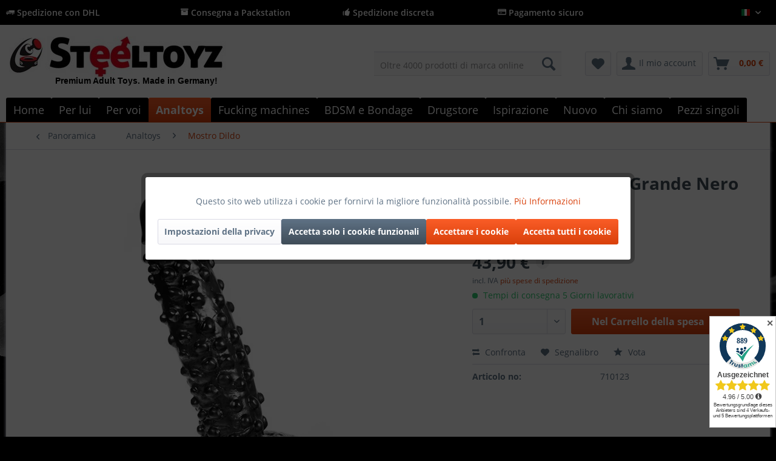

--- FILE ---
content_type: text/html; charset=UTF-8
request_url: https://www.steeltoyz.it/analtoys/mostro-dildo/2468/tonguebiter-dildo-grande-nero-6-6-cm-x-28-cm
body_size: 43991
content:
<!DOCTYPE html>
<html class="no-js" lang="de" itemscope="itemscope" itemtype="http://schema.org/WebPage">
<head>
<meta charset="utf-8">
<meta name="author" content="Steeltoyz" />
<meta name="robots" content="indice, seguire" />
<meta name="revisit-after" content="15 giorni" />
<meta name="keywords" content="è, un, di, dildo, ha, Dark, Dildo, glande, 28, fatto, da, Il, Chrystal, questo, piacevolmente, tuo, piccolo-, disponibile, vinile-, sedotto" />
<meta name="description" content="Compra Monster Dildo con nubs in nero. Stiramento e stimolazione efficaci ✅ Consegna discreta. ✅ Trova il tuo dildo gigante ora!" />
<meta property="og:type" content="product" />
<meta property="og:site_name" content="Steeltoyz" />
<meta property="og:url" content="https://www.steeltoyz.it/analtoys/mostro-dildo/2468/tonguebiter-dildo-grande-nero-6-6-cm-x-28-cm" />
<meta property="og:title" content="Tonguebiter Dildo Grande Nero 6,6 cm x 28 cm" />
<meta property="og:description" content="Il Dark Chrystal Dildo è un  dildo anale . È un dildo piacevolmente lungo per gli uomini. L&#039;asta ha dei nodi formicolanti e rende l&#039;inserimento da…" />
<meta property="og:image" content="https://www.steeltoyz.it/media/image/41/af/e7/tonguebiter-dildo-large-black-sexspielzeug-710123.jpg" />
<meta property="product:brand" content="Standard" />
<meta property="product:price" content="43,90" />
<meta property="product:product_link" content="https://www.steeltoyz.it/analtoys/mostro-dildo/2468/tonguebiter-dildo-grande-nero-6-6-cm-x-28-cm" />
<meta name="twitter:card" content="product" />
<meta name="twitter:site" content="Steeltoyz" />
<meta name="twitter:title" content="Tonguebiter Dildo Grande Nero 6,6 cm x 28 cm" />
<meta name="twitter:description" content="Il Dark Chrystal Dildo è un  dildo anale . È un dildo piacevolmente lungo per gli uomini. L&#039;asta ha dei nodi formicolanti e rende l&#039;inserimento da…" />
<meta name="twitter:image" content="https://www.steeltoyz.it/media/image/41/af/e7/tonguebiter-dildo-large-black-sexspielzeug-710123.jpg" />
<meta itemprop="copyrightHolder" content="Steeltoyz" />
<meta itemprop="copyrightYear" content="2017" />
<meta itemprop="isFamilyFriendly" content="True" />
<meta itemprop="image" content="https://www.steeltoyz.it/media/image/eb/fa/17/Steeltoyz-Shop-hqx1A0ecuPTdH.jpg" />
<meta name="viewport" content="width=device-width, initial-scale=1.0">
<meta name="mobile-web-app-capable" content="yes">
<meta name="apple-mobile-web-app-title" content="Steeltoyz">
<meta name="apple-mobile-web-app-capable" content="yes">
<meta name="apple-mobile-web-app-status-bar-style" content="default">
<link rel="apple-touch-icon-precomposed" href="https://www.steeltoyz.it/media/image/05/78/3e/Logo-Steeltoyz_xx_200viDHL2AnKpuFk.png">
<link rel="shortcut icon" href="https://www.steeltoyz.it/media/unknown/ea/ba/cd/faviconGc8aD7wuDaw8p.ico">
<meta name="msapplication-navbutton-color" content="#D9400B" />
<meta name="application-name" content="Steeltoyz" />
<meta name="msapplication-starturl" content="https://www.steeltoyz.it/" />
<meta name="msapplication-window" content="width=1024;height=768" />
<meta name="msapplication-TileImage" content="https://www.steeltoyz.it/media/unknown/ea/ba/cd/faviconGc8aD7wuDaw8p.ico">
<meta name="msapplication-TileColor" content="#D9400B">
<meta name="theme-color" content="#D9400B" />
<link rel="canonical" href="https://www.steeltoyz.it/analtoys/mostro-dildo/2468/tonguebiter-dildo-grande-nero-6-6-cm-x-28-cm" />
<title itemprop="name">Dildo Mostro [Chrystal Ø 6,6 cm] acquista online | Dildo Shop </title>
<link href="/web/cache/1768343049_36e783fb1a3dfe9a6d3c283c36ec1779.css" media="all" rel="stylesheet" type="text/css" />
<script>
dataLayer = [{"pageTitle":"Dildo Mostro [Chrystal \u00d8 6,6 cm] acquista online | Dildo Shop | Steeltoyz","pageCategory":"Detail","pageSubCategory":"","pageCategoryID":306,"productCategoryPath":"Analtoys\/Mostro Dildo","pageSubCategoryID":"","pageCountryCode":"it_IT","pageLanguageCode":"it","pageVersion":1,"pageTestVariation":"1","pageValue":1,"pageAttributes":"1","productID":2468,"productStyleID":"","productEAN":"","productName":"Tonguebiter Dildo Grande Nero 6,6 cm x 28 cm","productPrice":"43.90","productCategory":"Mostro Dildo","productCurrency":"EUR","productColor":"","productRealColor":"","visitorId":"","visitorLoginState":"Logged Out","visitorType":"NOT LOGGED IN","visitorDemographicInfo":"","visitorSocialConnections":"","visitorLifetimeValue":0,"visitorExistingCustomer":"No","productSku":"710123"}];
dataLayer.push (
{"ecommerce":{"currencyCode":"EUR","detail":{"products":[{"name":"Tonguebiter Dildo Grande Nero 6,6 cm x 28 cm","id":"710123","price":43.89999999999999857891452847979962825775146484375,"brand":"Standard","category":"Mostro Dildo"}]},"impressions":[{"name":"Pjur Analizzami! Per un rapporto anale sensibile","id":"06185780000","price":15.949999999999999289457264239899814128875732421875,"brand":"pjur","position":1,"list":"Related Articles"},{"name":"Gel lubrificante trasparente \"Easy anal\"","id":"06170160000","price":19.699999999999999289457264239899814128875732421875,"brand":"Joydivision Pr\u00e4parate","position":2,"list":"Related Articles"},{"name":"EROS Donna Relax Lubrificante Anale","id":"06165320000","price":19.949999999999999289457264239899814128875732421875,"brand":"Eros","position":3,"list":"Related Articles"},{"name":"Just Glide anal 50 ml","id":"G06239380000","price":3.95000000000000017763568394002504646778106689453125,"brand":"Just Glide","position":4,"list":"Related Articles"}]}}
);
</script>                <script>(function(w,d,s,l,i){w[l]=w[l]||[];w[l].push({'gtm.start':
new Date().getTime(),event:'gtm.js'});var f=d.getElementsByTagName(s)[0],
j=d.createElement(s),dl=l!='dataLayer'?'&l='+l:'';j.async=true;j.src=
'//www.googletagmanager.com/gtm.js?id='+i+dl;f.parentNode.insertBefore(j,f);
})(window,document,'script','dataLayer','GTM-M3T89F68');</script>
</head>
<body class="is--ctl-detail is--act-index lcc--active is--dwpec is--dwpt gtm-enhanced-ecommerce-active" >
<noscript>
<iframe src="//www.googletagmanager.com/ns.html?id=GTM-M3T89F68"
height="0"
width="0"
style="display:none;visibility:hidden">
</iframe>
</noscript>
<div data-paypalUnifiedMetaDataContainer="true"
data-paypalUnifiedRestoreOrderNumberUrl="https://www.steeltoyz.it/widgets/PaypalUnifiedOrderNumber/restoreOrderNumber"
class="is--hidden">
</div>
<div class="page-wrap">
<noscript class="noscript-main">
<div class="alert is--warning">
<div class="alert--icon">
<i class="icon--element icon--warning"></i>
</div>
<div class="alert--content">
Per poter utilizzare Steeltoyz in tutta la sua portata, vi consigliamo di attivare Javascript nel vostro browser.
</div>
</div>
</noscript>
<header class="header-main">
<div class="top-bar is--custom-top-bar">
<div class="container">
<ul class="custom-top-bar--link-list block-group">
<li class="is--list-item block">
<i class="icon--truck"></i> Spedizione con DHL</a>
</li>
<li class="is--list-item block">
<i class="icon--box"></i> Consegna a Packstation
</li>
<li class="is--list-item block">
<i class="icon--thumbsup"></i> Spedizione discreta
</li>
<li class="is--list-item block">
<i class="icon--creditcard"></i> Pagamento sicuro</a>
</li>
<li class="block">
<nav class="top-bar--navigation block" role="menubar">

            <div class="top-bar--language navigation--entry">
            
                                    <form method="post" class="language--form">
                        
                            <div class="field--select">
                                                                    <div class="language--flag it_IT">Italian</div>
                                                                
                                    <div class="select-field">
                                        <select name="__shop" class="language--select" data-auto-submit="true">
                                                                                            <option value="1" >
                                                    Deutsch
                                                </option>
                                                                                            <option value="2" >
                                                    English
                                                </option>
                                                                                            <option value="4" >
                                                    French
                                                </option>
                                                                                            <option value="7" >
                                                    Dutch
                                                </option>
                                                                                            <option value="8" >
                                                    Spanish
                                                </option>
                                                                                            <option value="9" selected="selected">
                                                    Italian
                                                </option>
                                                                                    </select>
                                    </div>
                                
                                <input type="hidden" name="__redirect" value="1">
                                
                            </div>
                        
                    </form>
                            
        </div>
    



    

<div class="navigation--entry entry--compare is--hidden" role="menuitem" aria-haspopup="true" data-drop-down-menu="true">
    

</div>
</nav>
</li>
</ul>
</div>
</div>
<div class="container header--navigation">
<div class="logo-main block-group" role="banner">
<div class="logo--shop block">
<a class="logo--link" href="https://www.steeltoyz.it/" title="Steeltoyz - Negozio BDSM">
<picture>
<source srcset="https://www.steeltoyz.it/media/image/eb/fa/17/Steeltoyz-Shop-hqx1A0ecuPTdH.jpg" media="(min-width: 78.75em)">
<source srcset="https://www.steeltoyz.it/media/image/eb/fa/17/Steeltoyz-Shop-hqx1A0ecuPTdH.jpg" media="(min-width: 64em)">
<source srcset="https://www.steeltoyz.it/media/image/eb/fa/17/Steeltoyz-Shop-hqx1A0ecuPTdH.jpg" media="(min-width: 48em)">
<img srcset="https://www.steeltoyz.it/media/image/eb/fa/17/Steeltoyz-Shop-hqx1A0ecuPTdH.jpg" alt="Steeltoyz - Negozio BDSM" />
</picture>
</a>
<a class="logo2--element" href="https://www.steeltoyz.it/"><img src="https://www.steeltoyz.it/media/image/c7/07/34/Logo.jpg" alt="Bild"></a>
<p class="logo--text">Premium Adult Toys. Made in Germany!</p>
</div>
</div>
<nav class="shop--navigation block-group">
<ul class="navigation--list block-group" role="menubar">
<li class="navigation--entry entry--menu-left" role="menuitem">
<a class="entry--link entry--trigger btn is--icon-left" href="#offcanvas--left" data-offcanvas="true" data-offCanvasSelector=".sidebar-main" aria-label="Menu">
<i class="icon--menu"></i>
</a>
</li>
<li class="navigation--entry entry--logo" role="menuitem">
<a class="logo--link" href="https://www.steeltoyz.it/" title="Steeltoyz - ">
<img srcset="https://www.steeltoyz.it/media/image/eb/fa/17/Steeltoyz-Shop-hqx1A0ecuPTdH.jpg" alt="Steeltoyz - " />
</a>
</li>
<li class="navigation--entry entry--search" role="menuitem" data-search="true" aria-haspopup="true" data-minLength="3">
<a class="btn entry--link entry--trigger" href="#show-hide--search" title="Mostra / chiudi la ricerca">
<i class="icon--search"></i>
<span class="search--display">Cerca</span>
</a>
<form action="/search" method="get" class="main-search--form">
<input type="search" name="sSearch" class="main-search--field" autocomplete="off" autocapitalize="off" placeholder="Oltre 4000 prodotti di marca online" maxlength="30"  />
<button type="submit" class="main-search--button">
<i class="icon--search"></i>
<span class="main-search--text">Cerca</span>
</button>
<div class="form--ajax-loader">&nbsp;</div>
</form>
<div class="main-search--results"></div>
</li>
<li class="navigation--entry entry--ssl" role="menuitem">
<img class="ssl--picture" src="https://www.steeltoyz.it/media/image/f6/12/e1/SSL.jpg" alt="SSL-Logo" />
</li>

    <li class="navigation--entry entry--notepad" role="menuitem">
        
        <a href="https://www.steeltoyz.it/note" title="Blocco note" class="btn">
            <i class="icon--heart"></i>
                    </a>
    </li>




    <li class="navigation--entry entry--account"
        role="menuitem"
        data-offcanvas="true"
        data-offCanvasSelector=".account--dropdown-navigation">
        
            <a href="https://www.steeltoyz.it/account"
               title="Il mio account"
               class="btn is--icon-left entry--link account--link">
                <i class="icon--account"></i>
                                    <span class="account--display">
                        Il mio account
                    </span>
                            </a>
        

            </li>




    <li class="navigation--entry entry--cart" role="menuitem">
        
        <a class="btn is--icon-left cart--link" href="https://www.steeltoyz.it/checkout/cart" title="Carrello della spesa">
            <span class="cart--display">
                                    Carrello della spesa
                            </span>

            <span class="badge is--primary is--minimal cart--quantity is--hidden">0</span>

            <i class="icon--basket"></i>

            <span class="cart--amount">
                0,00&nbsp;&euro; <span class="tooltip price-tooltip"><i class="icon--info"></i></span>
            </span>
        </a>
        <div class="ajax-loader">&nbsp;</div>
    </li>



</ul>
</nav>
<div class="container--ajax-cart" data-collapse-cart="true" data-displayMode="offcanvas"></div>
</div>
</header>
<nav class="navigation-main">
<div class="container" data-menu-scroller="true" data-listSelector=".navigation--list.container" data-viewPortSelector=".navigation--list-wrapper">
<div class="navigation--list-wrapper">
<ul class="navigation--list container" role="menubar" itemscope="itemscope" itemtype="http://schema.org/SiteNavigationElement">
<li class="navigation--entry is--home" role="menuitem"><a class="navigation--link is--first" href="https://www.steeltoyz.it/" title="Home" itemprop="url"><span itemprop="name">Home</span></a></li><li class="navigation--entry" role="menuitem"><a class="navigation--link" href="https://www.steeltoyz.it/per-lui/" title="Per lui" itemprop="url"><span itemprop="name">Per lui</span></a></li><li class="navigation--entry" role="menuitem"><a class="navigation--link" href="https://www.steeltoyz.it/per-voi/" title="Per voi" itemprop="url"><span itemprop="name">Per voi</span></a></li><li class="navigation--entry is--active" role="menuitem"><a class="navigation--link is--active" href="https://www.steeltoyz.it/analtoys/" title="Analtoys" itemprop="url"><span itemprop="name">Analtoys</span></a></li><li class="navigation--entry" role="menuitem"><a class="navigation--link" href="https://www.steeltoyz.it/fucking-machines/" title="Fucking machines" itemprop="url"><span itemprop="name">Fucking machines</span></a></li><li class="navigation--entry" role="menuitem"><a class="navigation--link" href="https://www.steeltoyz.it/bdsm-e-bondage/" title="BDSM e Bondage" itemprop="url"><span itemprop="name">BDSM e Bondage</span></a></li><li class="navigation--entry" role="menuitem"><a class="navigation--link" href="https://www.steeltoyz.it/drugstore/" title="Drugstore" itemprop="url"><span itemprop="name">Drugstore</span></a></li><li class="navigation--entry" role="menuitem"><a class="navigation--link" href="https://www.steeltoyz.it/ispirazione/" title="Ispirazione" itemprop="url"><span itemprop="name">Ispirazione</span></a></li><li class="navigation--entry" role="menuitem"><a class="navigation--link" href="https://www.steeltoyz.it/nuovo/" title="Nuovo" itemprop="url"><span itemprop="name">Nuovo</span></a></li><li class="navigation--entry" role="menuitem"><a class="navigation--link" href="https://www.steeltoyz.it/chi-siamo/" title="Chi siamo" itemprop="url"><span itemprop="name">Chi siamo</span></a></li><li class="navigation--entry" role="menuitem"><a class="navigation--link" href="https://www.steeltoyz.it/pezzi-singoli/" title="Pezzi singoli" itemprop="url"><span itemprop="name">Pezzi singoli</span></a></li>            </ul>
</div>
<div class="advanced-menu" data-advanced-menu="true" data-hoverDelay="250">
<div class="menu--container">
<div class="button-container">
<a href="https://www.steeltoyz.it/per-lui/" class="button--category" title="Zur Kategorie Per lui">
<i class="icon--arrow-right"></i>
Zur Kategorie Per lui
</a>
<span class="button--close">
<i class="icon--cross"></i>
</span>
</div>
<div class="content--wrapper has--content">
<ul class="menu--list menu--level-0 columns--4" style="width: 100%;">
<li class="menu--list-item item--level-0" style="width: 100%">
<a href="https://www.steeltoyz.it/per-lui/ball-stretcher/" class="menu--list-item-link" title="Ball stretcher">Ball stretcher</a>
<ul class="menu--list menu--level-1 columns--4">
<li class="menu--list-item item--level-1">
<a href="https://www.steeltoyz.it/per-lui/ball-stretcher/ball-stretcher-acciaio-inox/" class="menu--list-item-link" title="Ball stretcher Acciaio inox">Ball stretcher Acciaio inox</a>
</li>
<li class="menu--list-item item--level-1">
<a href="https://www.steeltoyz.it/per-lui/ball-stretcher/ballstretcher-fatto-di-pelle/" class="menu--list-item-link" title="Ballstretcher fatto di pelle">Ballstretcher fatto di pelle</a>
</li>
<li class="menu--list-item item--level-1">
<a href="https://www.steeltoyz.it/per-lui/ball-stretcher/ballstretcher-silicone/" class="menu--list-item-link" title="Ballstretcher Silicone">Ballstretcher Silicone</a>
</li>
<li class="menu--list-item item--level-1">
<a href="https://www.steeltoyz.it/per-lui/ball-stretcher/polsini-per-testicoli/" class="menu--list-item-link" title="Polsini per testicoli">Polsini per testicoli</a>
</li>
<li class="menu--list-item item--level-1">
<a href="https://www.steeltoyz.it/per-lui/ball-stretcher/articoli-singoli-in-stock/" class="menu--list-item-link" title="Articoli singoli in stock!">Articoli singoli in stock!</a>
</li>
<li class="menu--list-item item--level-1">
<a href="https://www.steeltoyz.it/per-lui/ball-stretcher/ballstretcher-expander/" class="menu--list-item-link" title="Ballstretcher# Expander">Ballstretcher# Expander</a>
</li>
<li class="menu--list-item item--level-1">
<a href="https://www.steeltoyz.it/per-lui/ball-stretcher/consigliere-ballstretcher/" class="menu--list-item-link" title="Consigliere Ballstretcher">Consigliere Ballstretcher</a>
</li>
</ul>
</li>
<li class="menu--list-item item--level-0" style="width: 100%">
<a href="https://www.steeltoyz.it/per-lui/masturbator/" class="menu--list-item-link" title="Masturbator">Masturbator</a>
<ul class="menu--list menu--level-1 columns--4">
<li class="menu--list-item item--level-1">
<a href="https://www.steeltoyz.it/per-lui/masturbator/silicone-masturbator/" class="menu--list-item-link" title="Silicone masturbator">Silicone masturbator</a>
</li>
<li class="menu--list-item item--level-1">
<a href="https://www.steeltoyz.it/per-lui/masturbator/automatico-masturbator/" class="menu--list-item-link" title="Automatico Masturbator">Automatico Masturbator</a>
</li>
<li class="menu--list-item item--level-1">
<a href="https://www.steeltoyz.it/per-lui/masturbator/torso-masturbator/" class="menu--list-item-link" title="Torso Masturbator">Torso Masturbator</a>
</li>
</ul>
</li>
<li class="menu--list-item item--level-0" style="width: 100%">
<a href="/analtoys/" class="menu--list-item-link" title="Analplug">Analplug</a>
</li>
<li class="menu--list-item item--level-0" style="width: 100%">
<a href="https://www.steeltoyz.it/per-lui/la-castita/" class="menu--list-item-link" title="La castità">La castità</a>
<ul class="menu--list menu--level-1 columns--4">
<li class="menu--list-item item--level-1">
<a href="https://www.steeltoyz.it/per-lui/la-castita/peniskaefige/" class="menu--list-item-link" title="Peniskäfige">Peniskäfige</a>
</li>
<li class="menu--list-item item--level-1">
<a href="https://www.steeltoyz.it/per-lui/la-castita/guida-alla-castita/" class="menu--list-item-link" title="Guida alla castità">Guida alla castità</a>
</li>
</ul>
</li>
<li class="menu--list-item item--level-0" style="width: 100%">
<a href="https://www.steeltoyz.it/per-lui/pompa-per-il-pene/" class="menu--list-item-link" title="Pompa per il pene">Pompa per il pene</a>
<ul class="menu--list menu--level-1 columns--4">
<li class="menu--list-item item--level-1">
<a href="https://www.steeltoyz.it/per-lui/pompa-per-il-pene/pompa-per-il-pene-per-principianti/" class="menu--list-item-link" title="Pompa per il pene per principianti">Pompa per il pene per principianti</a>
</li>
<li class="menu--list-item item--level-1">
<a href="https://www.steeltoyz.it/per-lui/pompa-per-il-pene/pompe-per-il-pene-per-professionisti/" class="menu--list-item-link" title="Pompe per il pene per professionisti">Pompe per il pene per professionisti</a>
</li>
<li class="menu--list-item item--level-1">
<a href="https://www.steeltoyz.it/per-lui/pompa-per-il-pene/pompa-elettrica-per-il-pene/" class="menu--list-item-link" title="Pompa elettrica per il pene">Pompa elettrica per il pene</a>
</li>
<li class="menu--list-item item--level-1">
<a href="https://www.steeltoyz.it/per-lui/pompa-per-il-pene/pompa-per-il-pene-froehle/" class="menu--list-item-link" title="Pompa per il pene Fröhle">Pompa per il pene Fröhle</a>
</li>
<li class="menu--list-item item--level-1">
<a href="https://www.steeltoyz.it/per-lui/pompa-per-il-pene/guida-alla-pompa-del-pene/" class="menu--list-item-link" title="Guida alla pompa del pene">Guida alla pompa del pene</a>
</li>
</ul>
</li>
<li class="menu--list-item item--level-0" style="width: 100%">
<a href="https://www.steeltoyz.it/per-lui/cockring/" class="menu--list-item-link" title="Cockring">Cockring</a>
<ul class="menu--list menu--level-1 columns--4">
<li class="menu--list-item item--level-1">
<a href="https://www.steeltoyz.it/per-lui/cockring/cockring-in-acciaio-inox/" class="menu--list-item-link" title="Cockring in acciaio inox">Cockring in acciaio inox</a>
</li>
<li class="menu--list-item item--level-1">
<a href="https://www.steeltoyz.it/per-lui/cockring/anelli-per-il-pene-in-silicone/" class="menu--list-item-link" title="Anelli per il pene in silicone">Anelli per il pene in silicone</a>
</li>
<li class="menu--list-item item--level-1">
<a href="https://www.steeltoyz.it/per-lui/cockring/anelli-per-il-pene-in-pelle/" class="menu--list-item-link" title="Anelli per il pene in pelle">Anelli per il pene in pelle</a>
</li>
<li class="menu--list-item item--level-1">
<a href="https://www.steeltoyz.it/per-lui/cockring/anello-del-pene/" class="menu--list-item-link" title="Anello del pene">Anello del pene</a>
</li>
<li class="menu--list-item item--level-1">
<a href="https://www.steeltoyz.it/per-lui/cockring/cockring-con-vibrazione/" class="menu--list-item-link" title="Cockring con vibrazione">Cockring con vibrazione</a>
</li>
<li class="menu--list-item item--level-1">
<a href="https://www.steeltoyz.it/per-lui/cockring/cockring-con-palla-anale/" class="menu--list-item-link" title="Cockring con palla anale">Cockring con palla anale</a>
</li>
<li class="menu--list-item item--level-1">
<a href="https://www.steeltoyz.it/per-lui/cockring/cockring-guida/" class="menu--list-item-link" title="Cockring Guida">Cockring Guida</a>
</li>
</ul>
</li>
<li class="menu--list-item item--level-0" style="width: 100%">
<a href="https://www.steeltoyz.it/per-lui/stimolazione-uretrale/" class="menu--list-item-link" title="Stimolazione uretrale">Stimolazione uretrale</a>
<ul class="menu--list menu--level-1 columns--4">
<li class="menu--list-item item--level-1">
<a href="/per-lui/la-stimolazione urinaria/dilatatore-guida/dilatatore-guida-per-iniziare-la-stimolazione urinaria" class="menu--list-item-link" title="Guida al dilatatore">Guida al dilatatore</a>
</li>
<li class="menu--list-item item--level-1">
<a href="https://www.steeltoyz.it/per-lui/stimolazione-uretrale/comprare-dilatatori/" class="menu--list-item-link" title="Comprare dilatatori">Comprare dilatatori</a>
</li>
<li class="menu--list-item item--level-1">
<a href="https://www.steeltoyz.it/per-lui/stimolazione-uretrale/comprare-penis-plug/" class="menu--list-item-link" title="Comprare Penis Plug">Comprare Penis Plug</a>
</li>
</ul>
</li>
<li class="menu--list-item item--level-0" style="width: 100%">
<a href="https://www.steeltoyz.it/per-lui/massaggio-prostatico/" class="menu--list-item-link" title="Massaggio prostatico">Massaggio prostatico</a>
<ul class="menu--list menu--level-1 columns--4">
<li class="menu--list-item item--level-1">
<a href="https://www.steeltoyz.it/per-lui/massaggio-prostatico/vibratore-prostatico/" class="menu--list-item-link" title="Vibratore prostatico">Vibratore prostatico</a>
</li>
<li class="menu--list-item item--level-1">
<a href="https://www.steeltoyz.it/per-lui/massaggio-prostatico/istruzioni-per-il-massaggio-prostatico/" class="menu--list-item-link" title="Istruzioni per il massaggio prostatico">Istruzioni per il massaggio prostatico</a>
</li>
</ul>
</li>
<li class="menu--list-item item--level-0" style="width: 100%">
<a href="https://www.steeltoyz.it/per-lui/anello-a-ghianda/" class="menu--list-item-link" title="Anello a ghianda">Anello a ghianda</a>
</li>
<li class="menu--list-item item--level-0" style="width: 100%">
<a href="https://www.steeltoyz.it/per-lui/lingerie-uomo/" class="menu--list-item-link" title="Lingerie uomo">Lingerie uomo</a>
<ul class="menu--list menu--level-1 columns--4">
<li class="menu--list-item item--level-1">
<a href="https://www.steeltoyz.it/per-lui/lingerie-uomo/imbracatura/" class="menu--list-item-link" title="Imbracatura">Imbracatura</a>
</li>
<li class="menu--list-item item--level-1">
<a href="https://www.steeltoyz.it/per-lui/lingerie-uomo/camicie-e-corpi/" class="menu--list-item-link" title="Camicie e corpi">Camicie e corpi</a>
</li>
<li class="menu--list-item item--level-1">
<a href="https://www.steeltoyz.it/per-lui/lingerie-uomo/pantaloni-e-boxer-da-uomo/" class="menu--list-item-link" title="Pantaloni e boxer da uomo">Pantaloni e boxer da uomo</a>
</li>
<li class="menu--list-item item--level-1">
<a href="https://www.steeltoyz.it/per-lui/lingerie-uomo/slip-e-tanga-da-uomo/" class="menu--list-item-link" title="Slip e tanga da uomo">Slip e tanga da uomo</a>
</li>
<li class="menu--list-item item--level-1">
<a href="https://www.steeltoyz.it/per-lui/lingerie-uomo/abbigliamento-con-brevetto-per-uomo/" class="menu--list-item-link" title="Abbigliamento con brevetto per uomo">Abbigliamento con brevetto per uomo</a>
</li>
</ul>
</li>
</ul>
</div>
</div>
<div class="menu--container">
<div class="button-container">
<a href="https://www.steeltoyz.it/per-voi/" class="button--category" title="Zur Kategorie Per voi">
<i class="icon--arrow-right"></i>
Zur Kategorie Per voi
</a>
<span class="button--close">
<i class="icon--cross"></i>
</span>
</div>
<div class="content--wrapper has--content">
<ul class="menu--list menu--level-0 columns--4" style="width: 100%;">
<li class="menu--list-item item--level-0" style="width: 100%">
<a href="https://www.steeltoyz.it/per-voi/massaggio-del-clitoride/" class="menu--list-item-link" title="Massaggio del clitoride">Massaggio del clitoride</a>
</li>
<li class="menu--list-item item--level-0" style="width: 100%">
<a href="https://www.steeltoyz.it/per-voi/divaricatore-di-labbra/" class="menu--list-item-link" title="Divaricatore di labbra">Divaricatore di labbra</a>
</li>
<li class="menu--list-item item--level-0" style="width: 100%">
<a href="https://www.steeltoyz.it/per-voi/bastone-da-massaggio/" class="menu--list-item-link" title="Bastone da massaggio">Bastone da massaggio</a>
</li>
<li class="menu--list-item item--level-0" style="width: 100%">
<a href="https://www.steeltoyz.it/per-voi/dildo-squirting/" class="menu--list-item-link" title="Dildo squirting">Dildo squirting</a>
</li>
<li class="menu--list-item item--level-0" style="width: 100%">
<a href="https://www.steeltoyz.it/per-voi/dildo-strap-on/" class="menu--list-item-link" title="Dildo strap-on">Dildo strap-on</a>
</li>
<li class="menu--list-item item--level-0" style="width: 100%">
<a href="https://www.steeltoyz.it/per-voi/vibratori-classici/" class="menu--list-item-link" title="Vibratori classici">Vibratori classici</a>
</li>
<li class="menu--list-item item--level-0" style="width: 100%">
<a href="https://www.steeltoyz.it/per-voi/pompa-per-la-figa-e-co/" class="menu--list-item-link" title="Pompa per la figa e co">Pompa per la figa e co</a>
</li>
<li class="menu--list-item item--level-0" style="width: 100%">
<a href="https://www.steeltoyz.it/per-voi/gioielli-e-accessori/" class="menu--list-item-link" title="Gioielli e accessori">Gioielli e accessori</a>
</li>
<li class="menu--list-item item--level-0" style="width: 100%">
<a href="https://www.steeltoyz.it/per-voi/palle-d-amore/" class="menu--list-item-link" title="Palle d&#039;amore">Palle d'amore</a>
</li>
<li class="menu--list-item item--level-0" style="width: 100%">
<a href="https://www.steeltoyz.it/per-voi/vibratore-di-perle/" class="menu--list-item-link" title="Vibratore di perle">Vibratore di perle</a>
</li>
<li class="menu--list-item item--level-0" style="width: 100%">
<a href="https://www.steeltoyz.it/per-voi/dildo-di-vetro/" class="menu--list-item-link" title="Dildo di vetro">Dildo di vetro</a>
</li>
<li class="menu--list-item item--level-0" style="width: 100%">
<a href="https://www.steeltoyz.it/per-voi/dildo-naturale/" class="menu--list-item-link" title="Dildo naturale">Dildo naturale</a>
</li>
<li class="menu--list-item item--level-0" style="width: 100%">
<a href="https://www.steeltoyz.it/per-voi/succhiatore-di-capezzoli/" class="menu--list-item-link" title="Succhiatore di capezzoli">Succhiatore di capezzoli</a>
</li>
<li class="menu--list-item item--level-0" style="width: 100%">
<a href="https://www.steeltoyz.it/per-voi/accessori/" class="menu--list-item-link" title="Accessori">Accessori</a>
</li>
<li class="menu--list-item item--level-0" style="width: 100%">
<a href="https://www.steeltoyz.it/per-voi/uova-vibranti/" class="menu--list-item-link" title="Uova vibranti">Uova vibranti</a>
</li>
<li class="menu--list-item item--level-0" style="width: 100%">
<a href="https://www.steeltoyz.it/per-voi/vibratori-speciali/" class="menu--list-item-link" title="Vibratori speciali">Vibratori speciali</a>
</li>
<li class="menu--list-item item--level-0" style="width: 100%">
<a href="https://www.steeltoyz.it/per-voi/vibratori-a-strati/" class="menu--list-item-link" title="Vibratori a strati">Vibratori a strati</a>
</li>
<li class="menu--list-item item--level-0" style="width: 100%">
<a href="https://www.steeltoyz.it/per-voi/nylons/" class="menu--list-item-link" title="Nylons">Nylons</a>
<ul class="menu--list menu--level-1 columns--4">
</ul>
</li>
</ul>
</div>
</div>
<div class="menu--container">
<div class="button-container">
<a href="https://www.steeltoyz.it/analtoys/" class="button--category" title="Zur Kategorie Analtoys">
<i class="icon--arrow-right"></i>
Zur Kategorie Analtoys
</a>
<span class="button--close">
<i class="icon--cross"></i>
</span>
</div>
<div class="content--wrapper has--content">
<ul class="menu--list menu--level-0 columns--4" style="width: 100%;">
<li class="menu--list-item item--level-0" style="width: 100%">
<a href="https://www.steeltoyz.it/analtoys/anal-plug/" class="menu--list-item-link" title="Anal plug">Anal plug</a>
<ul class="menu--list menu--level-1 columns--4">
<li class="menu--list-item item--level-1">
<a href="https://www.steeltoyz.it/analtoys/anal-plug/analplug/" class="menu--list-item-link" title="Analplug">Analplug</a>
</li>
<li class="menu--list-item item--level-1">
<a href="https://www.steeltoyz.it/analtoys/anal-plug/acciaio-inox-anal-plug/" class="menu--list-item-link" title="Acciaio inox anal plug">Acciaio inox anal plug</a>
</li>
<li class="menu--list-item item--level-1">
<a href="https://www.steeltoyz.it/analtoys/anal-plug/gonfiabile-anal-plug/" class="menu--list-item-link" title="Gonfiabile anal plug">Gonfiabile anal plug</a>
</li>
<li class="menu--list-item item--level-1">
<a href="https://www.steeltoyz.it/analtoys/anal-plug/tunnel-anale-tappo-cavo/" class="menu--list-item-link" title="Tunnel anale (tappo cavo)">Tunnel anale (tappo cavo)</a>
</li>
<li class="menu--list-item item--level-1">
<a href="https://www.steeltoyz.it/analtoys/anal-plug/anal-formazione/" class="menu--list-item-link" title="Anal Formazione">Anal Formazione</a>
</li>
</ul>
</li>
<li class="menu--list-item item--level-0" style="width: 100%">
<a href="https://www.steeltoyz.it/analtoys/doccia-anale/" class="menu--list-item-link" title="Doccia anale">Doccia anale</a>
</li>
<li class="menu--list-item item--level-0" style="width: 100%">
<a href="https://www.steeltoyz.it/analtoys/analkette/" class="menu--list-item-link" title="Analkette">Analkette</a>
</li>
<li class="menu--list-item item--level-0" style="width: 100%">
<a href="https://www.steeltoyz.it/analtoys/anal-gel-lubrificante/" class="menu--list-item-link" title="Anal gel lubrificante">Anal gel lubrificante</a>
</li>
<li class="menu--list-item item--level-0" style="width: 100%">
<a href="https://www.steeltoyz.it/analtoys/mano-di-pugno/" class="menu--list-item-link" title="Mano di pugno">Mano di pugno</a>
</li>
<li class="menu--list-item item--level-0" style="width: 100%">
<a href="https://www.steeltoyz.it/analtoys/strapon-dildo/" class="menu--list-item-link" title="Strapon# Dildo">Strapon# Dildo</a>
</li>
<li class="menu--list-item item--level-0" style="width: 100%">
<a href="https://www.steeltoyz.it/analtoys/njoy-plug-in-acciaio-inossidabile/" class="menu--list-item-link" title="NJOY Plug in acciaio inossidabile">NJOY Plug in acciaio inossidabile</a>
</li>
<li class="menu--list-item item--level-0" style="width: 100%">
<a href="https://www.steeltoyz.it/analtoys/mostro-dildo/" class="menu--list-item-link" title="Mostro Dildo">Mostro Dildo</a>
</li>
<li class="menu--list-item item--level-0" style="width: 100%">
<a href="https://www.steeltoyz.it/analtoys/sistema-hung/" class="menu--list-item-link" title="Sistema Hung">Sistema Hung</a>
</li>
<li class="menu--list-item item--level-0" style="width: 100%">
<a href="https://www.steeltoyz.it/analtoys/analtoys-guida-al-sesso-anale/" class="menu--list-item-link" title="Analtoys &amp; Guida al sesso anale">Analtoys & Guida al sesso anale</a>
<ul class="menu--list menu--level-1 columns--4">
</ul>
</li>
</ul>
</div>
</div>
<div class="menu--container">
<div class="button-container">
<a href="https://www.steeltoyz.it/fucking-machines/" class="button--category" title="Zur Kategorie Fucking machines">
<i class="icon--arrow-right"></i>
Zur Kategorie Fucking machines
</a>
<span class="button--close">
<i class="icon--cross"></i>
</span>
</div>
<div class="content--wrapper has--content">
<ul class="menu--list menu--level-0 columns--4" style="width: 100%;">
<li class="menu--list-item item--level-0" style="width: 100%">
<a href="https://www.steeltoyz.it/fucking-machines/fickmaschinen-serie-professionale/" class="menu--list-item-link" title="Fickmaschinen serie professionale">Fickmaschinen serie professionale</a>
</li>
<li class="menu--list-item item--level-0" style="width: 100%">
<a href="https://www.steeltoyz.it/fucking-machines/fickmaschine-serie-compatta/" class="menu--list-item-link" title="Fickmaschine serie compatta">Fickmaschine serie compatta</a>
</li>
<li class="menu--list-item item--level-0" style="width: 100%">
<a href="https://www.steeltoyz.it/fucking-machines/dildo-fickmaschinen/" class="menu--list-item-link" title="Dildo Fickmaschinen">Dildo Fickmaschinen</a>
</li>
<li class="menu--list-item item--level-0" style="width: 100%">
<a href="https://www.steeltoyz.it/fucking-machines/fickmaschinen-accessori/" class="menu--list-item-link" title="Fickmaschinen Accessori">Fickmaschinen Accessori</a>
</li>
</ul>
</div>
</div>
<div class="menu--container">
<div class="button-container">
<a href="https://www.steeltoyz.it/bdsm-e-bondage/" class="button--category" title="Zur Kategorie BDSM e Bondage">
<i class="icon--arrow-right"></i>
Zur Kategorie BDSM e Bondage
</a>
<span class="button--close">
<i class="icon--cross"></i>
</span>
</div>
<div class="content--wrapper has--content">
<ul class="menu--list menu--level-0 columns--4" style="width: 100%;">
<li class="menu--list-item item--level-0" style="width: 100%">
<a href="https://www.steeltoyz.it/bdsm-e-bondage/bdsm-fuer-paare-einsteiger/" class="menu--list-item-link" title="BDSM für Paare &amp; Einsteiger">BDSM für Paare & Einsteiger</a>
</li>
<li class="menu--list-item item--level-0" style="width: 100%">
<a href="https://www.steeltoyz.it/bdsm-e-bondage/giocattolo-bdsm/" class="menu--list-item-link" title="Giocattolo BDSM">Giocattolo BDSM</a>
<ul class="menu--list menu--level-1 columns--4">
<li class="menu--list-item item--level-1">
<a href="https://www.steeltoyz.it/bdsm-e-bondage/giocattolo-bdsm/cbt-cazzo-e-palla/" class="menu--list-item-link" title="CBT Cazzo e palla">CBT Cazzo e palla</a>
</li>
<li class="menu--list-item item--level-1">
<a href="https://www.steeltoyz.it/bdsm-e-bondage/giocattolo-bdsm/morsetti-per-capezzoli/" class="menu--list-item-link" title="Morsetti per capezzoli">Morsetti per capezzoli</a>
</li>
<li class="menu--list-item item--level-1">
<a href="https://www.steeltoyz.it/bdsm-e-bondage/giocattolo-bdsm/mundknebel/" class="menu--list-item-link" title="Mundknebel">Mundknebel</a>
</li>
<li class="menu--list-item item--level-1">
<a href="https://www.steeltoyz.it/bdsm-e-bondage/giocattolo-bdsm/elettrosessuale/" class="menu--list-item-link" title="Elettrosessuale">Elettrosessuale</a>
</li>
<li class="menu--list-item item--level-1">
<a href="https://www.steeltoyz.it/bdsm-e-bondage/giocattolo-bdsm/gancio-anale/" class="menu--list-item-link" title="Gancio anale">Gancio anale</a>
</li>
</ul>
</li>
<li class="menu--list-item item--level-0" style="width: 100%">
<a href="https://www.steeltoyz.it/bdsm-e-bondage/giocattoli-bondage/" class="menu--list-item-link" title="Giocattoli Bondage">Giocattoli Bondage</a>
<ul class="menu--list menu--level-1 columns--4">
<li class="menu--list-item item--level-1">
<a href="https://www.steeltoyz.it/bdsm-e-bondage/giocattoli-bondage/collare/" class="menu--list-item-link" title="Collare">Collare</a>
</li>
<li class="menu--list-item item--level-1">
<a href="https://www.steeltoyz.it/cat/index/sCategory/121" class="menu--list-item-link" title="Manette">Manette</a>
</li>
<li class="menu--list-item item--level-1">
<a href="https://www.steeltoyz.it/bdsm-e-bondage/giocattoli-bondage/polsini-alla-caviglia/" class="menu--list-item-link" title="Polsini alla caviglia">Polsini alla caviglia</a>
</li>
<li class="menu--list-item item--level-1">
<a href="https://www.steeltoyz.it/bdsm-e-bondage/giocattoli-bondage/manette/" class="menu--list-item-link" title="Manette">Manette</a>
</li>
<li class="menu--list-item item--level-1">
<a href="https://www.steeltoyz.it/bdsm-e-bondage/giocattoli-bondage/corde-per-il-bondage/" class="menu--list-item-link" title="Corde per il bondage">Corde per il bondage</a>
</li>
<li class="menu--list-item item--level-1">
<a href="https://www.steeltoyz.it/bdsm-e-bondage/giocattoli-bondage/bondage-set/" class="menu--list-item-link" title="Bondage Set">Bondage Set</a>
</li>
<li class="menu--list-item item--level-1">
<a href="https://www.steeltoyz.it/bdsm-e-bondage/giocattoli-bondage/manette-per-il-sesso/" class="menu--list-item-link" title="Manette per il sesso">Manette per il sesso</a>
</li>
<li class="menu--list-item item--level-1">
<a href="https://www.steeltoyz.it/bdsm-e-bondage/giocattoli-bondage/barra-di-diffusione/" class="menu--list-item-link" title="Barra di diffusione">Barra di diffusione</a>
</li>
</ul>
</li>
<li class="menu--list-item item--level-0" style="width: 100%">
<a href="https://www.steeltoyz.it/bdsm-e-bondage/sculacciate/" class="menu--list-item-link" title="Sculacciate">Sculacciate</a>
<ul class="menu--list menu--level-1 columns--4">
<li class="menu--list-item item--level-1">
<a href="https://www.steeltoyz.it/bdsm-e-bondage/sculacciate/pagaia/" class="menu--list-item-link" title="Pagaia">Pagaia</a>
</li>
<li class="menu--list-item item--level-1">
<a href="https://www.steeltoyz.it/bdsm-e-bondage/sculacciate/raccolta/" class="menu--list-item-link" title="Raccolta">Raccolta</a>
</li>
<li class="menu--list-item item--level-1">
<a href="https://www.steeltoyz.it/bdsm-e-bondage/sculacciate/frusta/" class="menu--list-item-link" title="Frusta">Frusta</a>
</li>
<li class="menu--list-item item--level-1">
<a href="https://www.steeltoyz.it/bdsm-e-bondage/sculacciate/flogger/" class="menu--list-item-link" title="Flogger">Flogger</a>
</li>
<li class="menu--list-item item--level-1">
<a href="https://www.steeltoyz.it/bdsm-e-bondage/sculacciate/frusta-di-toro/" class="menu--list-item-link" title="Frusta di toro">Frusta di toro</a>
</li>
<li class="menu--list-item item--level-1">
<a href="https://www.steeltoyz.it/bdsm-e-bondage/sculacciate/gatto-a-nove-code/" class="menu--list-item-link" title="Gatto a nove code">Gatto a nove code</a>
</li>
<li class="menu--list-item item--level-1">
<a href="https://www.steeltoyz.it/bdsm-e-bondage/sculacciate/cane/" class="menu--list-item-link" title="Cane">Cane</a>
</li>
<li class="menu--list-item item--level-1">
<a href="https://www.steeltoyz.it/bdsm-e-bondage/sculacciate/guida-ai-giocattoli-da-sculacciare/" class="menu--list-item-link" title="Guida ai giocattoli da sculacciare">Guida ai giocattoli da sculacciare</a>
</li>
</ul>
</li>
<li class="menu--list-item item--level-0" style="width: 100%">
<a href="https://www.steeltoyz.it/bdsm-e-bondage/giochi-di-ruolo/" class="menu--list-item-link" title="Giochi di ruolo">Giochi di ruolo</a>
<ul class="menu--list menu--level-1 columns--4">
<li class="menu--list-item item--level-1">
<a href="https://www.steeltoyz.it/bdsm-e-bondage/giochi-di-ruolo/mascaras-bdsm/" class="menu--list-item-link" title="Máscaras BDSM">Máscaras BDSM</a>
</li>
<li class="menu--list-item item--level-1">
<a href="https://www.steeltoyz.it/bdsm-e-bondage/giochi-di-ruolo/accessori-per-la-clinica/" class="menu--list-item-link" title="Accessori per la clinica">Accessori per la clinica</a>
</li>
<li class="menu--list-item item--level-1">
<a href="https://www.steeltoyz.it/bdsm-e-bondage/giochi-di-ruolo/giocattoli-petplay/" class="menu--list-item-link" title="Giocattoli Petplay">Giocattoli Petplay</a>
</li>
<li class="menu--list-item item--level-1">
<a href="https://www.steeltoyz.it/bdsm-e-bondage/giochi-di-ruolo/costumi-sexy-per-giochi-di-ruolo/" class="menu--list-item-link" title="Costumi sexy per giochi di ruolo">Costumi sexy per giochi di ruolo</a>
</li>
</ul>
</li>
<li class="menu--list-item item--level-0" style="width: 100%">
<a href="https://www.steeltoyz.it/bdsm-e-bondage/mobili-bdsm/" class="menu--list-item-link" title="Mobili BDSM">Mobili BDSM</a>
<ul class="menu--list menu--level-1 columns--4">
<li class="menu--list-item item--level-1">
<a href="https://www.steeltoyz.it/bdsm-e-bondage/mobili-bdsm/bodenpranger/" class="menu--list-item-link" title="Bodenpranger">Bodenpranger</a>
</li>
<li class="menu--list-item item--level-1">
<a href="https://www.steeltoyz.it/bdsm-e-bondage/mobili-bdsm/pilastro/" class="menu--list-item-link" title="Pilastro">Pilastro</a>
</li>
<li class="menu--list-item item--level-1">
<a href="https://www.steeltoyz.it/bdsm-e-bondage/mobili-bdsm/croce-di-sant-andrea/" class="menu--list-item-link" title="Croce di Sant&#039;Andrea">Croce di Sant'Andrea</a>
</li>
<li class="menu--list-item item--level-1">
<a href="https://www.steeltoyz.it/bdsm-e-bondage/mobili-bdsm/sedia-e-sgabello-per-schiavi/" class="menu--list-item-link" title="Sedia e sgabello per schiavi">Sedia e sgabello per schiavi</a>
</li>
<li class="menu--list-item item--level-1">
<a href="https://www.steeltoyz.it/bdsm-e-bondage/mobili-bdsm/imbragature-e-altalene/" class="menu--list-item-link" title="Imbragature e altalene">Imbragature e altalene</a>
</li>
<li class="menu--list-item item--level-1">
<a href="https://www.steeltoyz.it/bdsm-e-bondage/mobili-bdsm/mobili-per-il-sesso/" class="menu--list-item-link" title="Mobili per il sesso">Mobili per il sesso</a>
</li>
<li class="menu--list-item item--level-1">
<a href="https://www.steeltoyz.it/bdsm-e-bondage/mobili-bdsm/divano-bondage/" class="menu--list-item-link" title="Divano bondage">Divano bondage</a>
</li>
<li class="menu--list-item item--level-1">
<a href="https://www.steeltoyz.it/bdsm-e-bondage/mobili-bdsm/facesitting/" class="menu--list-item-link" title="Facesitting">Facesitting</a>
</li>
</ul>
</li>
<li class="menu--list-item item--level-0" style="width: 100%">
<a href="https://www.steeltoyz.it/bdsm-e-bondage/guida-bdsm/" class="menu--list-item-link" title="Guida BDSM">Guida BDSM</a>
<ul class="menu--list menu--level-1 columns--4">
<li class="menu--list-item item--level-1">
<a href="https://www.steeltoyz.it/bdsm-e-bondage/guida-bdsm/bdsm-per-coppie/" class="menu--list-item-link" title="BDSM per coppie">BDSM per coppie</a>
</li>
<li class="menu--list-item item--level-1">
<a href="https://www.steeltoyz.it/bdsm-e-bondage/guida-bdsm/bdsm-per-principianti/" class="menu--list-item-link" title="BDSM per principianti">BDSM per principianti</a>
</li>
<li class="menu--list-item item--level-1">
<a href="https://www.steeltoyz.it/bdsm-e-bondage/guida-bdsm/giocattoli-bdsm/" class="menu--list-item-link" title="Giocattoli BDSM">Giocattoli BDSM</a>
</li>
<li class="menu--list-item item--level-1">
<a href="https://www.steeltoyz.it/bdsm-e-bondage/guida-bdsm/sicurezza-con-il-bdsm/" class="menu--list-item-link" title="Sicurezza con il BDSM">Sicurezza con il BDSM</a>
</li>
<li class="menu--list-item item--level-1">
<a href="https://www.steeltoyz.it/bdsm-e-bondage/guida-bdsm/fantasie-bdsm/" class="menu--list-item-link" title="Fantasie BDSM">Fantasie BDSM</a>
</li>
<li class="menu--list-item item--level-1">
<a href="https://www.steeltoyz.it/bdsm-e-bondage/guida-bdsm/conoscenza-bdsm/" class="menu--list-item-link" title="Conoscenza BDSM">Conoscenza BDSM</a>
</li>
<li class="menu--list-item item--level-1">
<a href="https://www.steeltoyz.it/bdsm-e-bondage/guida-bdsm/studio-domina/" class="menu--list-item-link" title="Studio Domina">Studio Domina</a>
</li>
<li class="menu--list-item item--level-1">
<a href="https://www.steeltoyz.it/bdsm-e-bondage/guida-bdsm/istruzioni-guida/" class="menu--list-item-link" title="Istruzioni / Guida">Istruzioni / Guida</a>
</li>
<li class="menu--list-item item--level-1">
<a href="https://www.steeltoyz.it/bdsm-e-bondage/guida-bdsm/storie-erotiche-bdsm/" class="menu--list-item-link" title="Storie erotiche BDSM">Storie erotiche BDSM</a>
</li>
<li class="menu--list-item item--level-1">
<a href="https://www.steeltoyz.it/bdsm-e-bondage/guida-bdsm/relazione-cuckold/" class="menu--list-item-link" title="Relazione cuckold">Relazione cuckold</a>
</li>
</ul>
</li>
<li class="menu--list-item item--level-0" style="width: 100%">
<a href="https://www.steeltoyz.it/bdsm-e-bondage/guida-e-ispirazione-al-bondage/" class="menu--list-item-link" title="Guida e ispirazione al bondage">Guida e ispirazione al bondage</a>
<ul class="menu--list menu--level-1 columns--4">
<li class="menu--list-item item--level-1">
<a href="https://www.steeltoyz.it/bdsm-e-bondage/guida-e-ispirazione-al-bondage/bondage-per-principianti/" class="menu--list-item-link" title="Bondage per principianti">Bondage per principianti</a>
</li>
<li class="menu--list-item item--level-1">
<a href="https://www.steeltoyz.it/bdsm-e-bondage/guida-e-ispirazione-al-bondage/sicurezza-durante-il-bondage/" class="menu--list-item-link" title="Sicurezza durante il bondage">Sicurezza durante il bondage</a>
</li>
<li class="menu--list-item item--level-1">
<a href="https://www.steeltoyz.it/bdsm-e-bondage/guida-e-ispirazione-al-bondage/conoscenza-del-bondage/" class="menu--list-item-link" title="Conoscenza del bondage">Conoscenza del bondage</a>
</li>
<li class="menu--list-item item--level-1">
<a href="https://www.steeltoyz.it/bdsm-e-bondage/guida-e-ispirazione-al-bondage/guida-al-bondage/" class="menu--list-item-link" title="Guida al bondage">Guida al bondage</a>
</li>
</ul>
</li>
<li class="menu--list-item item--level-0" style="width: 100%">
<a href="https://www.steeltoyz.it/bdsm-e-bondage/fetisch-ratgeber-inspiration/" class="menu--list-item-link" title="Fetisch Ratgeber &amp; Inspiration">Fetisch Ratgeber & Inspiration</a>
<ul class="menu--list menu--level-1 columns--4">
<li class="menu--list-item item--level-1">
<a href="https://www.steeltoyz.it/bdsm-e-bondage/fetisch-ratgeber-inspiration/guida-fetish/" class="menu--list-item-link" title="Guida fetish">Guida fetish</a>
</li>
<li class="menu--list-item item--level-1">
<a href="https://www.steeltoyz.it/bdsm-e-bondage/fetisch-ratgeber-inspiration/conoscenza-fetish/" class="menu--list-item-link" title="Conoscenza fetish">Conoscenza fetish</a>
</li>
<li class="menu--list-item item--level-1">
<a href="https://www.steeltoyz.it/bdsm-e-bondage/fetisch-ratgeber-inspiration/storie-erotiche-fetish/" class="menu--list-item-link" title="Storie erotiche fetish">Storie erotiche fetish</a>
</li>
</ul>
</li>
</ul>
</div>
</div>
<div class="menu--container">
<div class="button-container">
<a href="https://www.steeltoyz.it/drugstore/" class="button--category" title="Zur Kategorie Drugstore">
<i class="icon--arrow-right"></i>
Zur Kategorie Drugstore
</a>
<span class="button--close">
<i class="icon--cross"></i>
</span>
</div>
<div class="content--wrapper has--content">
<ul class="menu--list menu--level-0 columns--4" style="width: 100%;">
<li class="menu--list-item item--level-0" style="width: 100%">
<a href="https://www.steeltoyz.it/drugstore/gel-lubrificante/" class="menu--list-item-link" title="Gel lubrificante">Gel lubrificante</a>
</li>
<li class="menu--list-item item--level-0" style="width: 100%">
<a href="https://www.steeltoyz.it/drugstore/anal-gel-lubrificante/" class="menu--list-item-link" title="Anal gel lubrificante">Anal gel lubrificante</a>
</li>
<li class="menu--list-item item--level-0" style="width: 100%">
<a href="https://www.steeltoyz.it/drugstore/lubrificante-con-sapore/" class="menu--list-item-link" title="Lubrificante con sapore">Lubrificante con sapore</a>
</li>
<li class="menu--list-item item--level-0" style="width: 100%">
<a href="https://www.steeltoyz.it/drugstore/detergente-per-giocattoli/" class="menu--list-item-link" title="Detergente per giocattoli">Detergente per giocattoli</a>
</li>
<li class="menu--list-item item--level-0" style="width: 100%">
<a href="https://www.steeltoyz.it/drugstore/preservativi/" class="menu--list-item-link" title="Preservativi">Preservativi</a>
</li>
<li class="menu--list-item item--level-0" style="width: 100%">
<a href="https://www.steeltoyz.it/drugstore/doccia-intima/" class="menu--list-item-link" title="Doccia intima">Doccia intima</a>
</li>
<li class="menu--list-item item--level-0" style="width: 100%">
<a href="https://www.steeltoyz.it/drugstore/biancheria-da-letto-laccata/" class="menu--list-item-link" title="Biancheria da letto laccata">Biancheria da letto laccata</a>
</li>
<li class="menu--list-item item--level-0" style="width: 100%">
<a href="https://www.steeltoyz.it/drugstore/olio-da-massaggio/" class="menu--list-item-link" title="Olio da massaggio">Olio da massaggio</a>
</li>
<li class="menu--list-item item--level-0" style="width: 100%">
<a href="https://www.steeltoyz.it/drugstore/fisting-gel-lubrificante/" class="menu--list-item-link" title="Fisting gel lubrificante">Fisting gel lubrificante</a>
</li>
</ul>
</div>
</div>
<div class="menu--container">
<div class="button-container">
<a href="https://www.steeltoyz.it/ispirazione/" class="button--category" title="Zur Kategorie Ispirazione">
<i class="icon--arrow-right"></i>
Zur Kategorie Ispirazione
</a>
<span class="button--close">
<i class="icon--cross"></i>
</span>
</div>
<div class="content--wrapper has--content">
<ul class="menu--list menu--level-0 columns--4" style="width: 100%;">
<li class="menu--list-item item--level-0" style="width: 100%">
<a href="https://www.steeltoyz.it/bdsm-bondage/guide-bdsm/" class="menu--list-item-link" title="Guida e ispirazione BDSM">Guida e ispirazione BDSM</a>
</li>
<li class="menu--list-item item--level-0" style="width: 100%">
<a href="https://www.steeltoyz.it/ispirazione/i-test-di-cruel-reell-per-voi/" class="menu--list-item-link" title="I test di Cruel Reell per voi">I test di Cruel Reell per voi</a>
</li>
<li class="menu--list-item item--level-0" style="width: 100%">
<a href="https://www.steeltoyz.it/ispirazione/il-potere-di-nika-consigliere/" class="menu--list-item-link" title="Il potere di Nika! Consigliere">Il potere di Nika! Consigliere</a>
</li>
<li class="menu--list-item item--level-0" style="width: 100%">
<a href="https://www.steeltoyz.it/ispirazione/i-test-di-alessa-milano-per-voi/" class="menu--list-item-link" title="I test di Alessa Milano per voi">I test di Alessa Milano per voi</a>
</li>
<li class="menu--list-item item--level-0" style="width: 100%">
<a href="https://www.steeltoyz.it/ispirazione/mistress-luciana-testa-per-voi/" class="menu--list-item-link" title="Mistress Luciana testa per voi">Mistress Luciana testa per voi</a>
</li>
<li class="menu--list-item item--level-0" style="width: 100%">
<a href="/per-lui/la-castità/la-guida-castità/" class="menu--list-item-link" title="Guida alla castità">Guida alla castità</a>
</li>
<li class="menu--list-item item--level-0" style="width: 100%">
<a href="https://www.steeltoyz.it/ispirazione/raccomandazioni-sui-giocattoli-sessuali/" class="menu--list-item-link" title="Raccomandazioni sui giocattoli sessuali">Raccomandazioni sui giocattoli sessuali</a>
<ul class="menu--list menu--level-1 columns--4">
<li class="menu--list-item item--level-1">
<a href="https://www.steeltoyz.it/ispirazione/raccomandazioni-sui-giocattoli-sessuali/giocattoli-sessuali-di-coppia/" class="menu--list-item-link" title="Giocattoli sessuali di coppia">Giocattoli sessuali di coppia</a>
</li>
</ul>
</li>
<li class="menu--list-item item--level-0" style="width: 100%">
<a href="https://www.steeltoyz.it/ispirazione/erotische-spiele/" class="menu--list-item-link" title="Erotische Spiele">Erotische Spiele</a>
<ul class="menu--list menu--level-1 columns--4">
<li class="menu--list-item item--level-1">
<a href="https://www.steeltoyz.it/ispirazione/erotische-spiele/giochi-di-sesso/" class="menu--list-item-link" title="Giochi di sesso">Giochi di sesso</a>
</li>
</ul>
</li>
<li class="menu--list-item item--level-0" style="width: 100%">
<a href="https://www.steeltoyz.it/ispirazione/guida-al-sesso/" class="menu--list-item-link" title="Guida al sesso">Guida al sesso</a>
<ul class="menu--list menu--level-1 columns--4">
</ul>
</li>
<li class="menu--list-item item--level-0" style="width: 100%">
<a href="https://www.steeltoyz.it/ispirazione/guida-video/" class="menu--list-item-link" title="Guida video">Guida video</a>
</li>
<li class="menu--list-item item--level-0" style="width: 100%">
<a href="https://www.steeltoyz.it/ispirazione/guida-gay/" class="menu--list-item-link" title="Guida gay">Guida gay</a>
<ul class="menu--list menu--level-1 columns--4">
</ul>
</li>
</ul>
</div>
</div>
<div class="menu--container">
<div class="button-container">
<a href="https://www.steeltoyz.it/nuovo/" class="button--category" title="Zur Kategorie Nuovo">
<i class="icon--arrow-right"></i>
Zur Kategorie Nuovo
</a>
<span class="button--close">
<i class="icon--cross"></i>
</span>
</div>
</div>
<div class="menu--container">
<div class="button-container">
<a href="https://www.steeltoyz.it/chi-siamo/" class="button--category" title="Zur Kategorie Chi siamo">
<i class="icon--arrow-right"></i>
Zur Kategorie Chi siamo
</a>
<span class="button--close">
<i class="icon--cross"></i>
</span>
</div>
<div class="content--wrapper has--content">
<ul class="menu--list menu--level-0 columns--4" style="width: 100%;">
</ul>
</div>
</div>
<div class="menu--container">
<div class="button-container">
<a href="https://www.steeltoyz.it/pezzi-singoli/" class="button--category" title="Zur Kategorie Pezzi singoli">
<i class="icon--arrow-right"></i>
Zur Kategorie Pezzi singoli
</a>
<span class="button--close">
<i class="icon--cross"></i>
</span>
</div>
</div>
</div>
</div>
</nav>
<section class="content-main container block-group">
<nav class="content--breadcrumb block">
<a class="breadcrumb--button breadcrumb--link" href="https://www.steeltoyz.it/analtoys/mostro-dildo/" title="Panoramica">
<i class="icon--arrow-left"></i>
<span class="breadcrumb--title">Panoramica</span>
</a>
<ul class="breadcrumb--list" role="menu" itemscope itemtype="http://schema.org/BreadcrumbList">
<li class="breadcrumb--entry" itemprop="itemListElement" itemscope itemtype="http://schema.org/ListItem">
<a class="breadcrumb--link" href="https://www.steeltoyz.it/analtoys/" title="Analtoys" itemprop="item">
<link itemprop="url" href="https://www.steeltoyz.it/analtoys/" />
<span class="breadcrumb--title" itemprop="name">Analtoys</span>
</a>
<meta itemprop="position" content="0" />
<ul class="subBreadcrumb panel has--border is--rounded"
data-breadcrumb-duration="400">
<li>
<a href="https://www.steeltoyz.it/analtoys/anal-plug/">Analplug</a>
</li>
<li>
<a href="https://www.steeltoyz.it/analtoys/doccia-anale/">Analdusche</a>
</li>
<li>
<a href="https://www.steeltoyz.it/analtoys/analkette/">Analkette</a>
</li>
<li>
<a href="https://www.steeltoyz.it/analtoys/anal-dehner/">Analdehner / Training (ohne Plug)</a>
</li>
<li>
<a href="https://www.steeltoyz.it/analtoys/anal-gel-lubrificante/">Gleitgel (Anal)</a>
</li>
<li>
<a href="https://www.steeltoyz.it/analtoys/mano-di-pugno/">Faustfick Hand</a>
</li>
<li>
<a href="https://www.steeltoyz.it/analtoys/strapon-dildo/">Strapon (Anal)</a>
</li>
<li>
<a href="https://www.steeltoyz.it/analtoys/njoy-plug-in-acciaio-inossidabile/">Edelstahl Präzisions-Sticks</a>
</li>
<li>
<a href="https://www.steeltoyz.it/analtoys/mostro-dildo/">Monster-Dildos</a>
</li>
<li>
<a href="https://www.steeltoyz.it/analtoys/sistema-hung/">Hung System</a>
</li>
<li>
<a href="https://www.steeltoyz.it/analtoys/analtoys-guida-al-sesso-anale/">Analtoys & Analsex Ratgeber</a>
</li>
</ul>
</li>
<li class="breadcrumb--separator">
<i class="icon--arrow-right"></i>
</li>
<li class="breadcrumb--entry is--active" itemprop="itemListElement" itemscope itemtype="http://schema.org/ListItem">
<a class="breadcrumb--link" href="https://www.steeltoyz.it/analtoys/mostro-dildo/" title="Mostro Dildo" itemprop="item">
<link itemprop="url" href="https://www.steeltoyz.it/analtoys/mostro-dildo/" />
<span class="breadcrumb--title" itemprop="name">Mostro Dildo</span>
</a>
<meta itemprop="position" content="1" />
</li>
</ul>
</nav>
<nav class="product--navigation">
<a href="#" class="navigation--link link--prev">
<div class="link--prev-button">
<span class="link--prev-inner">Indietro</span>
</div>
<div class="image--wrapper">
<div class="image--container"></div>
</div>
</a>
<a href="#" class="navigation--link link--next">
<div class="link--next-button">
<span class="link--next-inner">Prima di</span>
</div>
<div class="image--wrapper">
<div class="image--container"></div>
</div>
</a>
</nav>
<div class="content-main--inner">
<aside class="sidebar-main off-canvas">
<div class="navigation--smartphone">
<ul class="navigation--list ">
<li class="navigation--entry entry--close-off-canvas">
<a href="#close-categories-menu" title="Chiudere il menu" class="navigation--link">
Chiudere il menu <i class="icon--arrow-right"></i>
</a>
</li>
</ul>
<div class="mobile--switches">

            <div class="top-bar--language navigation--entry">
            
                                    <form method="post" class="language--form">
                        
                            <div class="field--select">
                                                                    <div class="language--flag it_IT">Italian</div>
                                                                
                                    <div class="select-field">
                                        <select name="__shop" class="language--select" data-auto-submit="true">
                                                                                            <option value="1" >
                                                    Deutsch
                                                </option>
                                                                                            <option value="2" >
                                                    English
                                                </option>
                                                                                            <option value="4" >
                                                    French
                                                </option>
                                                                                            <option value="7" >
                                                    Dutch
                                                </option>
                                                                                            <option value="8" >
                                                    Spanish
                                                </option>
                                                                                            <option value="9" selected="selected">
                                                    Italian
                                                </option>
                                                                                    </select>
                                    </div>
                                
                                <input type="hidden" name="__redirect" value="1">
                                
                            </div>
                        
                    </form>
                            
        </div>
    



    

</div>
</div>
<div class="sidebar--categories-wrapper"
data-subcategory-nav="true"
data-mainCategoryId="3"
data-categoryId="306"
data-fetchUrl="/widgets/listing/getCategory/categoryId/306">
<div class="categories--headline navigation--headline">
Categorie
</div>
<div class="sidebar--categories-navigation">
<ul class="sidebar--navigation categories--navigation navigation--list is--drop-down is--level0 is--rounded" role="menu">
<li class="navigation--entry has--sub-children" role="menuitem">
<a class="navigation--link link--go-forward"
href="https://www.steeltoyz.it/per-lui/"
data-categoryId="784"
data-fetchUrl="/widgets/listing/getCategory/categoryId/784"
title="Per lui"
>
Per lui
<span class="is--icon-right">
<i class="icon--arrow-right"></i>
</span>
</a>
</li>
<li class="navigation--entry has--sub-children" role="menuitem">
<a class="navigation--link link--go-forward"
href="https://www.steeltoyz.it/per-voi/"
data-categoryId="32"
data-fetchUrl="/widgets/listing/getCategory/categoryId/32"
title="Per voi"
>
Per voi
<span class="is--icon-right">
<i class="icon--arrow-right"></i>
</span>
</a>
</li>
<li class="navigation--entry is--active has--sub-categories has--sub-children" role="menuitem">
<a class="navigation--link is--active has--sub-categories link--go-forward"
href="https://www.steeltoyz.it/analtoys/"
data-categoryId="400"
data-fetchUrl="/widgets/listing/getCategory/categoryId/400"
title="Analtoys"
>
Analtoys
<span class="is--icon-right">
<i class="icon--arrow-right"></i>
</span>
</a>
<ul class="sidebar--navigation categories--navigation navigation--list is--level1 is--rounded" role="menu">
<li class="navigation--entry has--sub-children" role="menuitem">
<a class="navigation--link link--go-forward"
href="https://www.steeltoyz.it/analtoys/anal-plug/"
data-categoryId="1055"
data-fetchUrl="/widgets/listing/getCategory/categoryId/1055"
title="Anal plug"
>
Anal plug
<span class="is--icon-right">
<i class="icon--arrow-right"></i>
</span>
</a>
</li>
<li class="navigation--entry" role="menuitem">
<a class="navigation--link"
href="https://www.steeltoyz.it/analtoys/doccia-anale/"
data-categoryId="1024"
data-fetchUrl="/widgets/listing/getCategory/categoryId/1024"
title="Doccia anale"
>
Doccia anale
</a>
</li>
<li class="navigation--entry" role="menuitem">
<a class="navigation--link"
href="https://www.steeltoyz.it/analtoys/analkette/"
data-categoryId="309"
data-fetchUrl="/widgets/listing/getCategory/categoryId/309"
title="Analkette"
>
Analkette
</a>
</li>
<li class="navigation--entry" role="menuitem">
<a class="navigation--link"
href="https://www.steeltoyz.it/analtoys/anal-dehner/"
data-categoryId="1023"
data-fetchUrl="/widgets/listing/getCategory/categoryId/1023"
title="Anal Dehner"
>
Anal Dehner
</a>
</li>
<li class="navigation--entry" role="menuitem">
<a class="navigation--link"
href="https://www.steeltoyz.it/analtoys/anal-gel-lubrificante/"
data-categoryId="800"
data-fetchUrl="/widgets/listing/getCategory/categoryId/800"
title="Anal gel lubrificante"
>
Anal gel lubrificante
</a>
</li>
<li class="navigation--entry" role="menuitem">
<a class="navigation--link"
href="https://www.steeltoyz.it/analtoys/mano-di-pugno/"
data-categoryId="315"
data-fetchUrl="/widgets/listing/getCategory/categoryId/315"
title="Mano di pugno"
>
Mano di pugno
</a>
</li>
<li class="navigation--entry" role="menuitem">
<a class="navigation--link"
href="https://www.steeltoyz.it/analtoys/strapon-dildo/"
data-categoryId="925"
data-fetchUrl="/widgets/listing/getCategory/categoryId/925"
title="Strapon# Dildo"
>
Strapon# Dildo
</a>
</li>
<li class="navigation--entry" role="menuitem">
<a class="navigation--link"
href="https://www.steeltoyz.it/analtoys/njoy-plug-in-acciaio-inossidabile/"
data-categoryId="102"
data-fetchUrl="/widgets/listing/getCategory/categoryId/102"
title="NJOY Plug in acciaio inossidabile"
>
NJOY Plug in acciaio inossidabile
</a>
</li>
<li class="navigation--entry is--active" role="menuitem">
<a class="navigation--link is--active"
href="https://www.steeltoyz.it/analtoys/mostro-dildo/"
data-categoryId="306"
data-fetchUrl="/widgets/listing/getCategory/categoryId/306"
title="Mostro Dildo"
>
Mostro Dildo
</a>
</li>
<li class="navigation--entry" role="menuitem">
<a class="navigation--link"
href="https://www.steeltoyz.it/analtoys/sistema-hung/"
data-categoryId="917"
data-fetchUrl="/widgets/listing/getCategory/categoryId/917"
title="Sistema Hung"
>
Sistema Hung
</a>
</li>
<li class="navigation--entry has--sub-children" role="menuitem">
<a class="navigation--link link--go-forward"
href="https://www.steeltoyz.it/analtoys/analtoys-guida-al-sesso-anale/"
data-categoryId="941"
data-fetchUrl="/widgets/listing/getCategory/categoryId/941"
title="Analtoys &amp; Guida al sesso anale"
>
Analtoys & Guida al sesso anale
<span class="is--icon-right">
<i class="icon--arrow-right"></i>
</span>
</a>
</li>
</ul>
</li>
<li class="navigation--entry has--sub-children" role="menuitem">
<a class="navigation--link link--go-forward"
href="https://www.steeltoyz.it/fucking-machines/"
data-categoryId="27"
data-fetchUrl="/widgets/listing/getCategory/categoryId/27"
title="Fucking machines"
>
Fucking machines
<span class="is--icon-right">
<i class="icon--arrow-right"></i>
</span>
</a>
</li>
<li class="navigation--entry has--sub-children" role="menuitem">
<a class="navigation--link link--go-forward"
href="https://www.steeltoyz.it/bdsm-e-bondage/"
data-categoryId="895"
data-fetchUrl="/widgets/listing/getCategory/categoryId/895"
title="BDSM e Bondage"
>
BDSM e Bondage
<span class="is--icon-right">
<i class="icon--arrow-right"></i>
</span>
</a>
</li>
<li class="navigation--entry has--sub-children" role="menuitem">
<a class="navigation--link link--go-forward"
href="https://www.steeltoyz.it/drugstore/"
data-categoryId="26"
data-fetchUrl="/widgets/listing/getCategory/categoryId/26"
title="Drugstore"
>
Drugstore
<span class="is--icon-right">
<i class="icon--arrow-right"></i>
</span>
</a>
</li>
<li class="navigation--entry has--sub-children" role="menuitem">
<a class="navigation--link link--go-forward"
href="https://www.steeltoyz.it/ispirazione/"
data-categoryId="450"
data-fetchUrl="/widgets/listing/getCategory/categoryId/450"
title="Ispirazione"
>
Ispirazione
<span class="is--icon-right">
<i class="icon--arrow-right"></i>
</span>
</a>
</li>
<li class="navigation--entry" role="menuitem">
<a class="navigation--link"
href="https://www.steeltoyz.it/nuovo/"
data-categoryId="442"
data-fetchUrl="/widgets/listing/getCategory/categoryId/442"
title="Nuovo"
>
Nuovo
</a>
</li>
<li class="navigation--entry has--sub-children" role="menuitem">
<a class="navigation--link link--go-forward"
href="https://www.steeltoyz.it/chi-siamo/"
data-categoryId="773"
data-fetchUrl="/widgets/listing/getCategory/categoryId/773"
title="Chi siamo"
>
Chi siamo
<span class="is--icon-right">
<i class="icon--arrow-right"></i>
</span>
</a>
</li>
<li class="navigation--entry" role="menuitem">
<a class="navigation--link"
href="https://www.steeltoyz.it/pezzi-singoli/"
data-categoryId="37"
data-fetchUrl="/widgets/listing/getCategory/categoryId/37"
title="Pezzi singoli"
>
Pezzi singoli
</a>
</li>
</ul>
</div>
<script>
for(var j=1;j<=4;j++){
var duplicateBadges = document.querySelectorAll("[id='trustamiBadge"+j+"']");
var duplicateMinis = document.querySelectorAll("[id='trustamiMini"+j+"']");
var duplicateBoxes = document.querySelectorAll("[id='trustamiBox"+j+"']");
if(duplicateBadges.length>1){
for(var i = 1; i < duplicateBadges.length; i++){
duplicateBadges[i].parentNode.removeChild(duplicateBadges[i]);
}
}
if(duplicateMinis.length>1){
for(var i = 1; i < duplicateMinis.length; i++){
duplicateMinis[i].parentNode.removeChild(duplicateMinis[i]);
}
}
if(duplicateBoxes.length>1){
for(var i = 1; i < duplicateBoxes.length; i++){
duplicateBoxes[i].parentNode.removeChild(duplicateBoxes[i]);
}
}
}
//Helper functions
function idExists(id){
return document.getElementById(id);
}
function insertDiv(id,cl){
var trdiv = document.createElement("div");
trdiv.setAttribute("id", id);
trdiv.setAttribute("class", cl);
document.body.appendChild(trdiv);
}
if (!idExists("trustamiwidget")){
trustami_script();
function trustami_script(){
var script = document.createElement("script");
script.setAttribute("type", "text/javascript");
script.setAttribute("id", "trustamiwidget");
script.setAttribute("src", "https://cdn.trustami.com/widgetapi/widget2/trustami-widget.js?cache=off");
script.setAttribute("data-user", "31ae1621831be5333185d875512bf5e52c480452");
script.setAttribute("data-profile", "5a0970dd2b5d85e1228b456d");
script.setAttribute("data-platform", "0");
script.setAttribute("data-plugin", "sw");
if(document.body){
document.body.appendChild(script);
}
else if(document.head){
document.head.appendChild(script);
}
}
}
</script>
<div class="mill--rating-box shop-sites--container is--rounded">
<span class="shop-sites--headline navigation--headline">
Soddisfazione del cliente
</span>
<div class="mill-rating-box--rating-container">
<span class="product--rating">
<span class="product--rating">
<i class="icon--star"></i>
<i class="icon--star"></i>
<i class="icon--star"></i>
<i class="icon--star"></i>
<i class="icon--star-half"></i>
</span>
</span>
</div>
<span class="mill-rating-box--title is--bold">
MOLTO BUONO
</span>
<span class="mill-rating-box--value"><span class="is--bold">4.86</span> / 5.00</span>
<span class="mill-rating-box--count">da855 Recensioni</span>
<span class="mill-rating-box--count">
<a href="https://www.steeltoyz.it/recensioni-di-articoli-ed-esperienze" title="Recensioni dei clienti">
Tutte le recensioni dei clienti
</a>
</span>
<br/>
<div class="mill-rating-box--comment">
<p>„Silicone morbido, discreto eppure potente – posso ancora respirare e bere, ma la sensazione di essere completamente dominato è irresistibile.“
<br/>
–<em></em>            </p>
</div>
</div>
<div class="panel is--rounded paypal--sidebar">
<div class="panel--body is--wide paypal--sidebar-inner">
<a href="https://www.paypal.com/de/webapps/mpp/personal"
target="_blank"
title="PayPal - Paga in modo rapido e sicuro" rel="nofollow noopener">
<img class="logo--image"
src="/custom/plugins/SwagPaymentPayPalUnified/Resources/views/frontend/_public/src/img/sidebar-paypal-generic.png"
alt="PayPal - Paga in modo rapido e sicuro"/>
</a>
</div>
</div>
</div>
</aside>
<div class="content--wrapper">
<div class="content product--details" itemscope itemtype="http://schema.org/Product" data-product-navigation="/widgets/listing/productNavigation" data-category-id="306" data-main-ordernumber="710123" data-ajax-wishlist="true" data-compare-ajax="true" data-ajax-variants-container="true">
<div class="product--detail-upper block-group">
<div class="product--image-container image-slider"
data-image-slider="true"
data-image-gallery="true"
data-maxZoom="0"
data-thumbnails=".image--thumbnails"
>
<span class="image-slider--thumbnails-vertical-container">
</span>
<div class="frontend--detail--image--config-container" data-youtube-autoplay="1" data-youtube-loop="1" data-youtube-controls="1" data-youtube-rel="0" data-youtube-info="0" data-youtube-branding="0" data-vimeo-autoplay="1" data-vimeo-loop="1" data-vimeo-portrait="1" data-vimeo-title="1" data-vimeo-byline="1" data-html5-controls="1" data-html5-loop="1" data-html5-preload="1" data-view-thumbnail-navigation="0" data-view-thumbnail-navigation-individual="0" data-video-variant-article="0" data-video-positions="|||||"></div><div class="image-slider--container no--thumbnails"><div class="image-slider--slide"><div class="image--box image-slider--item image-slider--item--image">
<span class="image--element"
data-img-large="https://www.steeltoyz.it/media/image/8e/e2/d8/tonguebiter-dildo-large-black-sexspielzeug-710123_1280x1280.jpg"
data-img-small="https://www.steeltoyz.it/media/image/fa/5b/0f/tonguebiter-dildo-large-black-sexspielzeug-710123_200x200.jpg"
data-img-original="https://www.steeltoyz.it/media/image/41/af/e7/tonguebiter-dildo-large-black-sexspielzeug-710123.jpg"
data-img-webp-original="https://www.steeltoyz.it/media/image/8d/d9/5d/tonguebiter-dildo-large-black-sexspielzeug-710123.webp"
data-alt="Dildo Large Black 6,6 cm x 28 cm">
<span class="image--media">
<meta itemprop="image" content="https://www.steeltoyz.it/media/image/41/af/e7/tonguebiter-dildo-large-black-sexspielzeug-710123.jpg"/>
<meta itemprop="category" content="Mostro Dildo" />
<picture>
<source srcset="https://www.steeltoyz.it/media/image/7f/37/3b/tonguebiter-dildo-large-black-sexspielzeug-710123_600x600.webp, https://www.steeltoyz.it/media/image/f8/cb/d9/tonguebiter-dildo-large-black-sexspielzeug-710123_600x600@2x.webp 2x" type="image/webp">
<img src="https://www.steeltoyz.it/media/image/f6/ef/71/tonguebiter-dildo-large-black-sexspielzeug-710123_600x600.jpg" srcset="https://www.steeltoyz.it/media/image/f6/ef/71/tonguebiter-dildo-large-black-sexspielzeug-710123_600x600.jpg, https://www.steeltoyz.it/media/image/74/e8/69/tonguebiter-dildo-large-black-sexspielzeug-710123_600x600@2x.jpg 2x" alt="Dildo Large Black 6,6 cm x 28 cm" itemprop="image" />
</picture>
<noscript>
<picture>
<img class="lazy"
src="[data-uri]"
data-srcset="https://www.steeltoyz.it/media/image/f6/ef/71/tonguebiter-dildo-large-black-sexspielzeug-710123_600x600.jpg, https://www.steeltoyz.it/media/image/74/e8/69/tonguebiter-dildo-large-black-sexspielzeug-710123_600x600@2x.jpg 2x"
alt="Dildo Large Black 6,6 cm x 28 cm"
itemprop="image"
/>
</picture>
<noscript>
<picture>
<source srcset="https://www.steeltoyz.it/media/image/7f/37/3b/tonguebiter-dildo-large-black-sexspielzeug-710123_600x600.webp, https://www.steeltoyz.it/media/image/f8/cb/d9/tonguebiter-dildo-large-black-sexspielzeug-710123_600x600@2x.webp 2x" type="image/webp">
<img srcset="https://www.steeltoyz.it/media/image/f6/ef/71/tonguebiter-dildo-large-black-sexspielzeug-710123_600x600.jpg, https://www.steeltoyz.it/media/image/74/e8/69/tonguebiter-dildo-large-black-sexspielzeug-710123_600x600@2x.jpg 2x"
src="https://www.steeltoyz.it/media/image/f6/ef/71/tonguebiter-dildo-large-black-sexspielzeug-710123_600x600.jpg"
alt="Dildo Large Black 6,6 cm x 28 cm"
itemprop="image" />
</picture>
</noscript>
</noscript>
</span>
</span>
</div></div></div>
<div class="mobile-image-zoom">
<div class="zoom-icon">
<i class="icon--search"></i>
</div>
</div>
</div>
<div class="product--buybox block">
<meta itemprop="brand" content="Standard"/>
<meta itemprop="weight" content="1 kg"/>
<meta itemprop="releaseDate" content="1999-11-30"/>
<meta itemprop="itemCondition" content="http://schema.org/NewCondition"/>
<header class="product--header">
<div class="product--info">
<h1 class="product--title" itemprop="name">
Tonguebiter Dildo Grande Nero 6,6 cm x 28 cm
</h1>
<div class="product--rating-container">
<a href="#product--publish-comment" class="product--rating-link" rel="nofollow" title="Invia valutazione">
<span class="product--rating" itemprop="aggregateRating" itemscope itemtype="http://schema.org/AggregateRating">
<meta itemprop="ratingValue" content="10">
<meta itemprop="worstRating" content="0.5">
<meta itemprop="bestRating" content="10">
<meta itemprop="ratingCount" content="2">
<i class="icon--star"></i>
<i class="icon--star"></i>
<i class="icon--star"></i>
<i class="icon--star"></i>
<i class="icon--star"></i>
<span class="rating--count-wrapper">(<span class="rating--count">2 Recensioni</span>)</span>
</span>
</a>
</div>
</div>
</header>
<div itemprop="offers" itemscope itemtype="http://schema.org/Offer" class="buybox--inner">
<meta itemprop="priceCurrency" content="EUR"/>
<span itemprop="priceSpecification" itemscope itemtype="https://schema.org/PriceSpecification">
<meta itemprop="valueAddedTaxIncluded" content="true"/>
</span>
<meta itemprop="url" content="https://www.steeltoyz.it/analtoys/mostro-dildo/2468/tonguebiter-dildo-grande-nero-6-6-cm-x-28-cm"/>
<div class="product--configurator">
</div>
<div class="product--price price--default">
<span class="price--content content--default">
<meta itemprop="price" content="43.90">
43,90&nbsp;&euro; <span class="tooltip price-tooltip"><i class="icon--info"></i></span>
</span>
</div>
<p class="product--tax" data-content="" data-modalbox="true" data-targetSelector="a" data-mode="ajax">
incl. IVA <a title="Spese di spedizione" href="https://www.steeltoyz.it/costi-di-spedizione" style="text-decoration:underline">più spese di spedizione</a>
</p>
<div class="product--delivery">
<link itemprop="availability" href="http://schema.org/InStock" />
<p class="delivery--information">
<span class="delivery--text delivery--text-available">
<i class="delivery--status-icon delivery--status-available"></i>
Tempi di consegna 5 Giorni lavorativi
</span>
</p>
</div>
<form name="sAddToBasket" method="post" action="https://www.steeltoyz.it/checkout/addArticle" class="buybox--form" data-add-article="true" data-eventName="submit" data-showModal="false" data-addArticleUrl="https://www.steeltoyz.it/checkout/ajaxAddArticleCart">
<input type="hidden" name="dtgsGtmArticleName" value="Tonguebiter Dildo Grande Nero 6,6 cm x 28 cm"/>
<input type="hidden" name="dtgsGtmArticlePrice" value="43.90"/>
<input type="hidden" name="dtgsGtmArticleBrand" value="Standard"/>
<input type="hidden" name="dtgsGtmArticleCategoryId" value="306"/>
<input type="hidden" name="dtgsGtmArticleCategoryName" value="Mostro Dildo"/>
<input type="hidden" name="dtgsGtmCurrency" value="EUR"/>
<input type="hidden" name="sActionIdentifier" value=""/>
<input type="hidden" name="sAddAccessories" id="sAddAccessories" value=""/>
<input type="hidden" name="sAdd" value="710123"/>
<div class="buybox--button-container block-group">
<div class="buybox--quantity block">
<div class="select-field">
<select id="sQuantity" name="sQuantity" class="quantity--select">
<option value="1">1</option>
<option value="2">2</option>
<option value="3">3</option>
<option value="4">4</option>
<option value="5">5</option>
<option value="6">6</option>
<option value="7">7</option>
<option value="8">8</option>
<option value="9">9</option>
<option value="10">10</option>
<option value="11">11</option>
<option value="12">12</option>
<option value="13">13</option>
<option value="14">14</option>
<option value="15">15</option>
<option value="16">16</option>
<option value="17">17</option>
<option value="18">18</option>
<option value="19">19</option>
<option value="20">20</option>
</select>
</div>
</div>
<button class="buybox--button block btn is--primary is--icon-right is--center is--large" name="Aggiungi al carrello">
<span class="buy-btn--cart-add">Nel</span> <span class="buy-btn--cart-text">Carrello della spesa</span> <i class="icon--arrow-right"></i>
</button>
<div class="paypal-unified-ec--outer-button-container">
<div class="paypal-unified-ec--button-container right"
data-paypalUnifiedEcButton="true"
data-clientId="AdUbw6jPv-4ggdX58dqHWhlCU3maSmnPMY8Y5Oaw9ct-x3JktFembdS-bjzLqe_N5jztCnoe0DpGgKnM"
data-currency="EUR"
data-paypalIntent="CAPTURE"
data-createOrderUrl="https://www.steeltoyz.it/widgets/PaypalUnifiedV2ExpressCheckout/createOrder"
data-onApproveUrl="https://www.steeltoyz.it/widgets/PaypalUnifiedV2ExpressCheckout/onApprove"
data-confirmUrl="https://www.steeltoyz.it/checkout/confirm"
data-color="black"
data-shape="rect"
data-size="responsive"
data-label="checkout"
data-layout="vertical"
data-locale="it_IT"
data-productNumber="710123"
data-buyProductDirectly="true"
data-riskManagementMatchedProducts='' data-esdProducts='' data-communicationErrorMessage="Si è verificato un errore durante la comunicazione con il provider di pagamento, si prega di riprovare più tardi." data-communicationErrorTitle="Es ist ein Fehler aufgetreten" data-riskManagementErrorTitle="Messaggio di errore:" data-riskManagementErrorMessage="Die gewählte Zahlungsart kann mit Ihrem aktuellen Warenkorb nicht genutzt werden. Diese Entscheidung basiert auf einem automatisierten Datenverarbeitungsverfahren." data-showPayLater=1
data-isListing=
>
</div>
</div>
</div>
</form>
<nav class="product--actions">
<form action="https://www.steeltoyz.it/compare/add_article/articleID/2468" method="post" class="action--form">
<button type="submit" data-product-compare-add="true" title="Confronta" class="action--link action--compare">
<i class="icon--compare"></i> Confronta
</button>
</form>
<form action="https://www.steeltoyz.it/note/add/ordernumber/710123" method="post" class="action--form">
<button type="submit" class="action--link link--notepad" title="Sul taccuino" data-ajaxUrl="https://www.steeltoyz.it/note/ajaxAdd/ordernumber/710123" data-text="Notato">
<i class="icon--heart"></i> <span class="action--text">Segnalibro</span>
</button>
</form>
<a href="#content--product-reviews" data-show-tab="true" class="action--link link--publish-comment" rel="nofollow" title="Invia valutazione">
<i class="icon--star"></i> Vota
</a>
</nav>
</div>
<ul class="product--base-info list--unstyled">
<li class="base-info--entry entry--sku">
<strong class="entry--label">
Articolo no:
</strong>
<meta itemprop="productID" content="2468"/>
<span class="entry--content" itemprop="sku">
710123
</span>
</li>
</ul>
</div>
</div>
<div class="tab-menu--product">
<div class="tab--navigation">
<a href="#" class="tab--link" title="Descrizione dell'articolo" data-tabName="description">Descrizione dell'articolo</a>
<a href="#" class="tab--link" title="Recensioni" data-tabName="rating">
Recensioni
<span class="product--rating-count">2</span>
</a>
</div>
<div class="tab--container-list">
<div class="tab--container">
<div class="tab--header">
<a href="#" class="tab--title" title="Descrizione dell'articolo">Descrizione dell'articolo</a>
</div>
<div class="tab--preview">
Il Dark Chrystal Dildo è un  dildo anale . È un dildo piacevolmente lungo per gli uomini. L'asta...<a href="#" class="tab--link" title=" più"> più</a>
</div>
<div class="tab--content">
<div class="buttons--off-canvas">
<a href="#" title="Chiudere il menu" class="close--off-canvas">
<i class="icon--arrow-left"></i>
Chiudere il menu
</a>
</div>
<div class="content-description--wrapper has--reviews">
<div class="content--description">
<div class="content--title">
Descrizione "Tonguebiter Dildo Grande Nero 6,6 cm x 28 cm"
</div>
<div class="is--description-side-image">
</div>
<div class="product--description" itemprop="description">
<p>Il Dark Chrystal Dildo è un <strong>dildo anale</strong>. È un dildo piacevolmente lungo per gli uomini. L'asta ha dei nodi formicolanti e rende l'inserimento da solo un'esperienza meravigliosa. Il glande è visibile, ma ancora relativamente piccolo. Questo permette un inserimento delicato senza causare troppi stiramenti fin dall'inizio.</p>
<p>I testicoli sono fortemente indicati alla fine dell'asta. Puoi usare questo dildo extra-large da solo. O forse vorresti essere sedotto dal tuo partner.</p>
<h2>Ti piacerà il Dark Chrystal Dildo perché:</h2>
<p><br />- ha un'asta completamente nodosa<br />- ha un glande piacevolmente piccolo<br />- è fatto di vinile<br />- è disponibile in nero sexy. <br /><br /> The Dark Crystal Dildo è fatto di vinile. Ha una lunghezza di 28 cm. La circonferenza è di 21 cm! Con questo giocattolo avrete un vero dildo mostruoso</p>
<p><strong>Dimensione</strong></p>
<p>Lunghezza: 28 cm</p>
<p>Diametro: 6,6 cm</p>
<p>Peso: 0,85 kg</p>
</div>
<div class="content--title">
Ulteriori link a "Tonguebiter Dildo Grande Nero 6,6 cm x 28 cm"
</div>
<ul class="content--list list--unstyled">
<li class="list--entry">
<a href="https://www.steeltoyz.it/anfrage-formular?sInquiry=detail&sOrdernumber=710123" rel="nofollow" class="content--link link--contact" title="Domande sull&#039;articolo?">
<i class="icon--arrow-right"></i> Domande sull'articolo?
</a>
</li>
<li class="list--entry">
<a href="https://www.steeltoyz.it/listing/manufacturer/sSupplier/1" target="_parent" class="content--link link--supplier" title="Altri articoli da Standard">
<i class="icon--arrow-right"></i> Altri articoli da Standard
</a>
</li>
</ul>
</div>
<div class="reviews--description">
<div class="content--title">
<p class="is--review-pre-title">Cosa dicono i nostri clientiRecensioni</p>
</div>
<div class="average-rating--wrapper is--border-box">
<div class="average-rating--value">
<div class="is--average-rating">5.00</div>
<div class="is--average-max-rating">da 5,00</div>
</div>
<div class="average-rating--stars">
<span class="product--rating">
<i class="icon--star"></i>
<i class="icon--star"></i>
<i class="icon--star"></i>
<i class="icon--star"></i>
<i class="icon--star"></i>
</span>
<p class="average-rating-stars--text">Valutazione media</p>
</div>
</div>
<div class="reviews-description--reviews" data-readmore="1" data-readmore-open="Risposta aperta" data-readmore-close="Chiudi risposta">
<div class="review--entry">
<div class="entry--header">
<span class="product--rating">
<i class="icon--star"></i>
<i class="icon--star"></i>
<i class="icon--star"></i>
<i class="icon--star"></i>
<i class="icon--star"></i>
</span>
<strong class="content--label">Da:</strong>
<span class="content--field">Martin</span>
</div>
<div class="entry--content">
<h4 class="content--title">
Sehr reizvoll!
</h4>
<p class="content--box review--content">
Ist zwar nichts für Ungeübte und nicht zur benutzung  ohne Gleithilfe zu empfehlen. Dafür ist es der erste Dildo der mich voll ausreizt. Viele getestet aber dank der Breite und Noppung ein persöhnlicher Spitzenreiter. Für jeden der\die etwas auffällig neu anderes sucht. Ist er mindestens für eine Testung zu empfehlen.
</p>
</div>
</div>
<div class="review--entry">
<div class="entry--header">
<span class="product--rating">
<i class="icon--star"></i>
<i class="icon--star"></i>
<i class="icon--star"></i>
<i class="icon--star"></i>
<i class="icon--star"></i>
</span>
<strong class="content--label">Da:</strong>
<span class="content--field">Arno</span>
</div>
<div class="entry--content">
<h4 class="content--title">
Super Noppung
</h4>
<p class="content--box review--content">
Sehr stark genoppter Dildo. Die Noppen spürt man endlich mal. Der erste Dildo, bei dem die Noppung wirklich Sinn macht. Fühlt sich toll an. Super Verarbeitung und sehr schnelle Lieferung,. Lieferung erfolgte auch sehr diskret. Viele Pluspunkte für Steeltoyz!
</p>
</div>
</div>
<a href="#content--product-reviews" data-show-tab="true" class="link--publish-comment btn is--full is--center is--icon-right" rel="nofollow" title="Recensioni">
Mostra la panoramica delle valutazioni <i class="icon--arrow-right"></i>
</a>
</div>
</div>
<div class="reviews-description--clearfix"></div>
</div>
<div class="fishn-manufacturer-gpsr-description">
<p>Hersteller/Verantwortliche Person: Steeltoyz Brendelweg 231 27755 Delmenhorst kontakt@steeltoyz.de</p>
</div>
</div>
</div>
<div class="tab--container">
<div class="tab--header">
<a href="#" class="tab--title" title="Recensioni">Recensioni</a>
<span class="product--rating-count">2</span>
</div>
<div class="tab--preview">
Leggere, scrivere e discutere le recensioni...<a href="#" class="tab--link" title=" più"> più</a>
</div>
<div id="tab--product-comment" class="tab--content">
<div class="buttons--off-canvas">
<a href="#" title="Chiudere il menu" class="close--off-canvas">
<i class="icon--arrow-left"></i>
Chiudere il menu
</a>
</div>
<div class="content--product-reviews" id="detail--product-reviews">
<div class="content--title">
Recensioni dei clienti per "Tonguebiter Dildo Grande Nero 6,6 cm x 28 cm"
</div>
<div class="average-rating--wrapper is--border-box">
<div class="average-rating--value">
<div class="is--average-rating">5.00</div>
<div class="is--average-max-rating">da 5,00</div>
</div>
<div class="average-rating--stars">
<span class="product--rating">
<i class="icon--star"></i>
<i class="icon--star"></i>
<i class="icon--star"></i>
<i class="icon--star"></i>
<i class="icon--star"></i>
</span>
<p class="average-rating-stars--text">Valutazione media</p>
</div>
</div>
<div class="review--entry" itemprop="review" itemscope itemtype="http://schema.org/Review">
<div class="entry--header">
<span class="product--rating" itemprop="reviewRating" itemscope itemtype="http://schema.org/Rating">
<meta itemprop="ratingValue" content="5">
<meta itemprop="worstRating" content="0.5">
<meta itemprop="bestRating" content="5">
<i class="icon--star"></i>
<i class="icon--star"></i>
<i class="icon--star"></i>
<i class="icon--star"></i>
<i class="icon--star"></i>
</span>
<strong class="content--label">Da:</strong>
<span class="content--field" itemprop="author">Martin</span>
<strong class="content--label">Am:</strong>
<meta itemprop="datePublished" content="2022-11-13">
<span class="content--field">13/nov/2022</span>
</div>
<div class="entry--content">
<h4 class="content--title" itemprop="name">
Sehr reizvoll!
</h4>
<p class="content--box review--content" itemprop="reviewBody">
Ist zwar nichts für Ungeübte und nicht zur benutzung  ohne Gleithilfe zu empfehlen. Dafür ist es der erste Dildo der mich voll ausreizt. Viele getestet aber dank der Breite und Noppung ein persöhnlicher Spitzenreiter. Für jeden der\die etwas auffällig neu anderes sucht. Ist er mindestens für eine Testung zu empfehlen.
</p>
</div>
</div>
<div class="review--entry is--last" itemprop="review" itemscope itemtype="http://schema.org/Review">
<div class="entry--header">
<span class="product--rating" itemprop="reviewRating" itemscope itemtype="http://schema.org/Rating">
<meta itemprop="ratingValue" content="5">
<meta itemprop="worstRating" content="0.5">
<meta itemprop="bestRating" content="5">
<i class="icon--star"></i>
<i class="icon--star"></i>
<i class="icon--star"></i>
<i class="icon--star"></i>
<i class="icon--star"></i>
</span>
<strong class="content--label">Da:</strong>
<span class="content--field" itemprop="author">Arno</span>
<strong class="content--label">Am:</strong>
<meta itemprop="datePublished" content="2020-02-13">
<span class="content--field">13/feb/2020</span>
</div>
<div class="entry--content">
<h4 class="content--title" itemprop="name">
Super Noppung
</h4>
<p class="content--box review--content" itemprop="reviewBody">
Sehr stark genoppter Dildo. Die Noppen spürt man endlich mal. Der erste Dildo, bei dem die Noppung wirklich Sinn macht. Fühlt sich toll an. Super Verarbeitung und sehr schnelle Lieferung,. Lieferung erfolgte auch sehr diskret. Viele Pluspunkte für Steeltoyz!
</p>
</div>
</div>
<div class="review--form-container">
<div id="product--publish-comment" class="content--title">
Scrivi una recensione
</div>
<div class="alert is--warning is--rounded">
<div class="alert--icon">
<i class="icon--element icon--warning"></i>
</div>
<div class="alert--content">
Le recensioni saranno attivate dopo la verifica.
</div>
</div>
<form method="post" action="https://www.steeltoyz.it/analtoys/mostro-dildo/2468/tonguebiter-dildo-grande-nero-6-6-cm-x-28-cm?action=rating#detail--product-reviews" class="content--form review--form">
<input name="sVoteName" type="text" value="" class="review--field" placeholder="Il tuo nome" />
<input name="sVoteSummary" type="text" value="" id="sVoteSummary" class="review--field" placeholder="Riassunto*" required="required" aria-required="true" />
<div class="field--select review--field select-field">
<select name="sVoteStars">
<option value="10">10 molto buono</option>
<option value="9">9</option>
<option value="8">8</option>
<option value="7">7</option>
<option value="6">6</option>
<option value="5">5</option>
<option value="4">4</option>
<option value="3">3</option>
<option value="2">2</option>
<option value="1">1 molto povero</option>
</select>
</div>
<textarea name="sVoteComment" placeholder="La tua opinione" cols="3" rows="2" class="review--field"></textarea>
<div class="">
<div class="captcha--placeholder" data-captcha="true" data-src="/widgets/Captcha/getCaptchaByName/captchaName/honeypot" data-errorMessage="Si prega di compilare correttamente il campo captcha." data-hasError="true">
<span class="c-firstname-confirmation">
Inserisci la stringa nel campo di testo qui sotto.
</span>
<input type="text" name="first_name_confirmation" value="" class="c-firstname-confirmation" autocomplete="off"/>
</div>
<input type="hidden" name="captchaName" value="honeypot" />
</div>
<p class="review--notice">
I campi contrassegnati con * sono obbligatori.
<br>
<br>
Consultare la nostra <a href="https://www.steeltoyz.it/protezione-dei-dati" data-modal-height="500" data-modal-width="800">informativa sulla privacy. </a>
<br>
Le recensioni non vengono controllate per verificarne l'autenticità prima di essere pubblicate. Possono quindi provenire anche da consumatori che non hanno effettivamente acquistato/utilizzato i prodotti valutati.
</p>
<div class="review--actions">
<button type="submit" class="btn is--primary" name="Submit">
Salva
</button>
</div>
</form>
</div>
</div>
</div>
</div>
</div>
</div>
<div class="tab-menu--cross-selling">
<div class="tab--navigation">
<a href="#content--related-products" title="Corrispondente" class="tab--link">
Corrispondente
<span class="product--rating-count-wrapper">
<span class="product--rating-count">4</span>
</span>
</a>
<a href="#content--also-bought" title="I clienti hanno anche comprato" class="tab--link">I clienti hanno anche comprato</a>
<a href="#content--customer-viewed" title="I clienti hanno anche visto" class="tab--link">I clienti hanno anche visto</a>
</div>
<div class="tab--container-list">
<div class="tab--container" data-tab-id="related">
<div class="tab--header">
<a href="#" class="tab--title" title="Corrispondente">
Corrispondente
<span class="product--rating-count-wrapper">
<span class="product--rating-count">4</span>
</span>
</a>
</div>
<div class="tab--content content--related">
<div class="related--content">
<div class="product-slider " data-initOnEvent="onShowContent-related" data-product-slider="true">
<div class="product-slider--container">
<div class="product-slider--item">
<div class="product--box box--slider" data-page-index="" data-ordernumber="06185780000" data-category-id="306">
<div class="box--content is--rounded">
<div class="product--badges">
</div>
<div class="product--info">
<a href="https://www.steeltoyz.it/drugstore/anal-gel-lubrificante/10148/pjur-analizzami-per-un-rapporto-anale-sensibile" title="Pjur Analizzami! Per un rapporto anale sensibile" class="product--image" >
<span class="image--element">
<span class="image--media">
<picture>
<source class="mill--webp-lg" srcset="https://www.steeltoyz.it/media/image/0a/93/c2/pjur_analyse-me_Spray_20ml_EU_2022_266x350.webp, https://www.steeltoyz.it/media/image/f2/0e/c5/pjur_analyse-me_Spray_20ml_EU_2022_266x350@2x.webp 2x" type="image/webp">
<img srcset="https://www.steeltoyz.it/media/image/9b/02/50/pjur_analyse-me_Spray_20ml_EU_2022_266x350.png, https://www.steeltoyz.it/media/image/cd/4f/42/pjur_analyse-me_Spray_20ml_EU_2022_266x350@2x.png 2x" alt="Pjur Analizzami! Per un rapporto anale sensibile" title="Pjur Analizzami! Per un rapporto anale sensibile" />
</picture>
<noscript>
<picture>
<img class="lazy" src="[data-uri]" data-srcset="https://www.steeltoyz.it/media/image/9b/02/50/pjur_analyse-me_Spray_20ml_EU_2022_266x350.png, https://www.steeltoyz.it/media/image/cd/4f/42/pjur_analyse-me_Spray_20ml_EU_2022_266x350@2x.png 2x" alt="Pjur Analizzami! Per un rapporto anale sensibile" title="Pjur Analizzami! Per un rapporto anale sensibile" />
</picture>
<noscript>
<picture>
<source srcset="https://www.steeltoyz.it/media/image/f5/5b/20/pjur_analyse-me_Spray_20ml_EU_2022_200x200.webp, https://www.steeltoyz.it/media/image/ec/d1/44/pjur_analyse-me_Spray_20ml_EU_2022_200x200@2x.webp 2x" type="image/webp">
<img srcset="https://www.steeltoyz.it/media/image/79/38/ec/pjur_analyse-me_Spray_20ml_EU_2022_200x200.png, https://www.steeltoyz.it/media/image/b1/91/fc/pjur_analyse-me_Spray_20ml_EU_2022_200x200@2x.png 2x" alt="Pjur Analizzami! Per un rapporto anale sensibile" title="Pjur Analizzami! Per un rapporto anale sensibile" />
</picture>
</noscript>
</noscript>
</span>
</span>
</a>
<a href="https://www.steeltoyz.it/drugstore/anal-gel-lubrificante/10148/pjur-analizzami-per-un-rapporto-anale-sensibile" class="product--title" title="Pjur Analizzami! Per un rapporto anale sensibile">
Pjur Analizzami! Per un rapporto anale sensibile
</a>
<div class="product--price-info">
<div class="price--unit">
<span class="price--label label--purchase-unit is--bold is--nowrap">
Contenuto
</span>
<span class="is--nowrap">
20 ml
</span>
<span class="is--nowrap">
(79,75&nbsp;&euro;
<span class="tooltip price-tooltip"><i class="icon--info"></i></span> / 100 ml)
</span>
</div>
<div class="product--price">
<span class="price--default is--nowrap">
15,95&nbsp;&euro;
<span class="tooltip price-tooltip"><i class="icon--info"></i></span>
</span>
</div>
</div>
</div>
</div>
</div>
</div>
<div class="product-slider--item">
<div class="product--box box--slider" data-page-index="" data-ordernumber="06170160000" data-category-id="306">
<div class="box--content is--rounded">
<div class="product--badges">
</div>
<div class="product--info">
<a href="https://www.steeltoyz.it/per-lui/massaggio-prostatico/vibratore-prostatico/10154/gel-lubrificante-trasparente-easy-anal" title="Gel lubrificante trasparente &quot;Easy anal&quot;" class="product--image" >
<span class="image--element">
<span class="image--media">
<picture>
<source class="mill--webp-lg" srcset="https://www.steeltoyz.it/media/image/d8/e2/59/easyanal-ideal-fuer-analverkehr-anfaenger-gleitgel-analsex-06170160000_266x350.webp, https://www.steeltoyz.it/media/image/54/10/g0/easyanal-ideal-fuer-analverkehr-anfaenger-gleitgel-analsex-06170160000_266x350@2x.webp 2x" type="image/webp">
<img srcset="https://www.steeltoyz.it/media/image/f1/94/2a/easyanal-ideal-fuer-analverkehr-anfaenger-gleitgel-analsex-06170160000_266x350.jpg, https://www.steeltoyz.it/media/image/f3/dc/f3/easyanal-ideal-fuer-analverkehr-anfaenger-gleitgel-analsex-06170160000_266x350@2x.jpg 2x" alt="Gleitgel &quot;Easy Anal&quot;" title="Gleitgel &quot;Easy Anal&quot;" />
</picture>
<noscript>
<picture>
<img class="lazy" src="[data-uri]" data-srcset="https://www.steeltoyz.it/media/image/f1/94/2a/easyanal-ideal-fuer-analverkehr-anfaenger-gleitgel-analsex-06170160000_266x350.jpg, https://www.steeltoyz.it/media/image/f3/dc/f3/easyanal-ideal-fuer-analverkehr-anfaenger-gleitgel-analsex-06170160000_266x350@2x.jpg 2x" alt="Gleitgel &quot;Easy Anal&quot;" title="Gleitgel &quot;Easy Anal&quot;" />
</picture>
<noscript>
<picture>
<source srcset="https://www.steeltoyz.it/media/image/84/fa/f1/easyanal-ideal-fuer-analverkehr-anfaenger-gleitgel-analsex-06170160000_200x200.webp, https://www.steeltoyz.it/media/image/40/da/b4/easyanal-ideal-fuer-analverkehr-anfaenger-gleitgel-analsex-06170160000_200x200@2x.webp 2x" type="image/webp">
<img srcset="https://www.steeltoyz.it/media/image/c9/f1/a8/easyanal-ideal-fuer-analverkehr-anfaenger-gleitgel-analsex-06170160000_200x200.jpg, https://www.steeltoyz.it/media/image/9c/f3/a0/easyanal-ideal-fuer-analverkehr-anfaenger-gleitgel-analsex-06170160000_200x200@2x.jpg 2x" alt="Gleitgel &quot;Easy Anal&quot;" title="Gleitgel &quot;Easy Anal&quot;" />
</picture>
</noscript>
</noscript>
</span>
</span>
</a>
<a href="https://www.steeltoyz.it/per-lui/massaggio-prostatico/vibratore-prostatico/10154/gel-lubrificante-trasparente-easy-anal" class="product--title" title="Gel lubrificante trasparente &quot;Easy anal&quot;">
Gel lubrificante trasparente &quot;Easy anal&quot;
</a>
<div class="product--price-info">
<div class="price--unit">
<span class="price--label label--purchase-unit is--bold is--nowrap">
Contenuto
</span>
<span class="is--nowrap">
80 ml
</span>
<span class="is--nowrap">
(24,63&nbsp;&euro;
<span class="tooltip price-tooltip"><i class="icon--info"></i></span> / 100 ml)
</span>
</div>
<div class="product--price">
<span class="price--default is--nowrap">
19,70&nbsp;&euro;
<span class="tooltip price-tooltip"><i class="icon--info"></i></span>
</span>
</div>
</div>
</div>
</div>
</div>
</div>
<div class="product-slider--item">
<div class="product--box box--slider" data-page-index="" data-ordernumber="06165320000" data-category-id="306">
<div class="box--content is--rounded">
<div class="product--badges">
</div>
<div class="product--info">
<a href="https://www.steeltoyz.it/drugstore/anal-gel-lubrificante/10192/eros-donna-relax-lubrificante-anale" title="EROS Donna Relax Lubrificante Anale" class="product--image" >
<span class="image--element">
<span class="image--media">
<picture>
<source class="mill--webp-lg" srcset="https://www.steeltoyz.it/media/image/29/d5/96/eros-woman-relax-analgleitmittel-gleitgel-analsex-06165320000_266x350.webp, https://www.steeltoyz.it/media/image/82/90/c7/eros-woman-relax-analgleitmittel-gleitgel-analsex-06165320000_266x350@2x.webp 2x" type="image/webp">
<img srcset="https://www.steeltoyz.it/media/image/dc/f8/bb/eros-woman-relax-analgleitmittel-gleitgel-analsex-06165320000_266x350.jpg, https://www.steeltoyz.it/media/image/d3/1d/e4/eros-woman-relax-analgleitmittel-gleitgel-analsex-06165320000_266x350@2x.jpg 2x" alt="Relax Analgleitmittel" title="Relax Analgleitmittel" />
</picture>
<noscript>
<picture>
<img class="lazy" src="[data-uri]" data-srcset="https://www.steeltoyz.it/media/image/dc/f8/bb/eros-woman-relax-analgleitmittel-gleitgel-analsex-06165320000_266x350.jpg, https://www.steeltoyz.it/media/image/d3/1d/e4/eros-woman-relax-analgleitmittel-gleitgel-analsex-06165320000_266x350@2x.jpg 2x" alt="Relax Analgleitmittel" title="Relax Analgleitmittel" />
</picture>
<noscript>
<picture>
<source srcset="https://www.steeltoyz.it/media/image/23/88/8e/eros-woman-relax-analgleitmittel-gleitgel-analsex-06165320000_200x200.webp, https://www.steeltoyz.it/media/image/2e/3e/e1/eros-woman-relax-analgleitmittel-gleitgel-analsex-06165320000_200x200@2x.webp 2x" type="image/webp">
<img srcset="https://www.steeltoyz.it/media/image/14/5f/8a/eros-woman-relax-analgleitmittel-gleitgel-analsex-06165320000_200x200.jpg, https://www.steeltoyz.it/media/image/e9/23/e0/eros-woman-relax-analgleitmittel-gleitgel-analsex-06165320000_200x200@2x.jpg 2x" alt="Relax Analgleitmittel" title="Relax Analgleitmittel" />
</picture>
</noscript>
</noscript>
</span>
</span>
</a>
<a href="https://www.steeltoyz.it/drugstore/anal-gel-lubrificante/10192/eros-donna-relax-lubrificante-anale" class="product--title" title="EROS Donna Relax Lubrificante Anale">
EROS Donna Relax Lubrificante Anale
</a>
<div class="product--price-info">
<div class="price--unit">
<span class="price--label label--purchase-unit is--bold is--nowrap">
Contenuto
</span>
<span class="is--nowrap">
0.03 Liter
</span>
<span class="is--nowrap">
(665,00&nbsp;&euro;
<span class="tooltip price-tooltip"><i class="icon--info"></i></span> / 1 Liter)
</span>
</div>
<div class="product--price">
<span class="price--default is--nowrap">
19,95&nbsp;&euro;
<span class="tooltip price-tooltip"><i class="icon--info"></i></span>
</span>
</div>
</div>
</div>
</div>
</div>
</div>
<div class="product-slider--item">
<div class="product--box box--slider" data-page-index="" data-ordernumber="G06239380000" data-category-id="306">
<div class="box--content is--rounded">
<div class="product--badges">
</div>
<div class="product--info">
<a href="https://www.steeltoyz.it/drugstore/anal-gel-lubrificante/11195/just-glide-anal-50-ml" title="Just Glide anal 50 ml" class="product--image" >
<span class="image--element">
<span class="image--media">
<picture>
<source class="mill--webp-lg" srcset="https://www.steeltoyz.it/media/image/9e/g0/ab/just-glide-anal-50-ml-gleitgel-analsex-g06239380000_266x350.webp, https://www.steeltoyz.it/media/image/b1/d7/34/just-glide-anal-50-ml-gleitgel-analsex-g06239380000_266x350@2x.webp 2x" type="image/webp">
<img srcset="https://www.steeltoyz.it/media/image/2e/b1/bc/just-glide-anal-50-ml-gleitgel-analsex-g06239380000_266x350.jpg, https://www.steeltoyz.it/media/image/af/a7/03/just-glide-anal-50-ml-gleitgel-analsex-g06239380000_266x350@2x.jpg 2x" alt="Just Glide Anal 50 ml" title="Just Glide Anal 50 ml" />
</picture>
<noscript>
<picture>
<img class="lazy" src="[data-uri]" data-srcset="https://www.steeltoyz.it/media/image/2e/b1/bc/just-glide-anal-50-ml-gleitgel-analsex-g06239380000_266x350.jpg, https://www.steeltoyz.it/media/image/af/a7/03/just-glide-anal-50-ml-gleitgel-analsex-g06239380000_266x350@2x.jpg 2x" alt="Just Glide Anal 50 ml" title="Just Glide Anal 50 ml" />
</picture>
<noscript>
<picture>
<source srcset="https://www.steeltoyz.it/media/image/7e/30/4e/just-glide-anal-50-ml-gleitgel-analsex-g06239380000_200x200.webp, https://www.steeltoyz.it/media/image/5c/4b/fe/just-glide-anal-50-ml-gleitgel-analsex-g06239380000_200x200@2x.webp 2x" type="image/webp">
<img srcset="https://www.steeltoyz.it/media/image/d5/c5/f9/just-glide-anal-50-ml-gleitgel-analsex-g06239380000_200x200.jpg, https://www.steeltoyz.it/media/image/2a/bb/0c/just-glide-anal-50-ml-gleitgel-analsex-g06239380000_200x200@2x.jpg 2x" alt="Just Glide Anal 50 ml" title="Just Glide Anal 50 ml" />
</picture>
</noscript>
</noscript>
</span>
</span>
</a>
<a href="https://www.steeltoyz.it/drugstore/anal-gel-lubrificante/11195/just-glide-anal-50-ml" class="product--title" title="Just Glide anal 50 ml">
Just Glide anal 50 ml
</a>
<div class="product--price-info">
<div class="price--unit">
<span class="price--label label--purchase-unit is--bold is--nowrap">
Contenuto
</span>
<span class="is--nowrap">
0.05 Liter
</span>
<span class="is--nowrap">
(79,00&nbsp;&euro;
<span class="tooltip price-tooltip"><i class="icon--info"></i></span> / 1 Liter)
</span>
</div>
<div class="product--price">
<span class="price--default is--nowrap">
3,95&nbsp;&euro;
<span class="tooltip price-tooltip"><i class="icon--info"></i></span>
</span>
</div>
</div>
</div>
</div>
</div>
</div>
</div>
</div>
</div>
</div>
</div>
<div class="tab--container" data-tab-id="alsobought">
<div class="tab--header">
<a href="#" class="tab--title" title="I clienti hanno anche comprato">I clienti hanno anche comprato</a>
</div>
<div class="tab--content content--also-bought">            
            <div class="bought--content">
                
                                                                                                                        



    <div class="product-slider "
                                                                                                                                                                                                                                                   data-initOnEvent="onShowContent-alsobought"         data-product-slider="true">

        
            <div class="product-slider--container">
                                    


    <div class="product-slider--item">
            
            
        
            

    <div class="product--box box--slider"
         data-page-index=""
         data-ordernumber="06128200000"
          data-category-id="306">

        
                                    
            
        
                        
            <div class="box--content is--rounded">

                
                
                    



	
	
    <div class="product--badges">

        
        
	

        
        
                    

        
        
                    

        
        
                    
    </div>









                

                
                                    
                    
        
                    <div class="product--info">

                        
                        
                            <a href="https://www.steeltoyz.it/drugstore/gel-lubrificante/10007/durex-play-prickelnd-il-lubrificante-con-effetto-calore"
   title="Durex Play Prickelnd - il lubrificante con effetto calore"
   class="product--image"
   
   >
    
        <span class="image--element">
            
                <span class="image--media">

                    
                    
                                                                            
                        

    <picture>
        
        

            
                <source class="mill--webp-lg" srcset="https://www.steeltoyz.it/media/image/bc/df/c1/durex-play-prickelnd-das-gleitgel-mit-waermeeffekt-sex-06128200000_266x350.webp, https://www.steeltoyz.it/media/image/65/ed/3a/durex-play-prickelnd-das-gleitgel-mit-waermeeffekt-sex-06128200000_266x350@2x.webp 2x" type="image/webp">
                        
            
            <img srcset="https://www.steeltoyz.it/media/image/f5/9f/74/durex-play-prickelnd-das-gleitgel-mit-waermeeffekt-sex-06128200000_266x350.jpg, https://www.steeltoyz.it/media/image/dd/40/fa/durex-play-prickelnd-das-gleitgel-mit-waermeeffekt-sex-06128200000_266x350@2x.jpg 2x" alt="Gleitgel mit Wärmeeffekt" title="Gleitgel mit Wärmeeffekt" />

        
    </picture>

    
        <noscript>
    
                                                

    <picture>
        
        
            <img class="lazy"
                src="[data-uri]"
                data-srcset="https://www.steeltoyz.it/media/image/f5/9f/74/durex-play-prickelnd-das-gleitgel-mit-waermeeffekt-sex-06128200000_266x350.jpg, https://www.steeltoyz.it/media/image/dd/40/fa/durex-play-prickelnd-das-gleitgel-mit-waermeeffekt-sex-06128200000_266x350@2x.jpg 2x"
                alt="Gleitgel mit Wärmeeffekt"
                title="Gleitgel mit Wärmeeffekt"
            />
        
    </picture>

    
        <noscript>
    <picture>
                    <source srcset="https://www.steeltoyz.it/media/image/4a/3e/be/durex-play-prickelnd-das-gleitgel-mit-waermeeffekt-sex-06128200000_200x200.webp, https://www.steeltoyz.it/media/image/6f/ff/3e/durex-play-prickelnd-das-gleitgel-mit-waermeeffekt-sex-06128200000_200x200@2x.webp 2x" type="image/webp">
                <img srcset="https://www.steeltoyz.it/media/image/74/90/96/durex-play-prickelnd-das-gleitgel-mit-waermeeffekt-sex-06128200000_200x200.jpg, https://www.steeltoyz.it/media/image/47/d0/cb/durex-play-prickelnd-das-gleitgel-mit-waermeeffekt-sex-06128200000_200x200@2x.jpg 2x"
             alt="Gleitgel mit Wärmeeffekt"
             title="Gleitgel mit Wärmeeffekt" />
    </picture>
</noscript>
    
</noscript>
    

                                    </span>
            
        </span>
    
</a>
                        

                        
                        

                        
                        
                            <a href="https://www.steeltoyz.it/drugstore/gel-lubrificante/10007/durex-play-prickelnd-il-lubrificante-con-effetto-calore"
                               class="product--title"
                               title="Durex Play Prickelnd - il lubrificante con effetto calore">
                                Durex Play Prickelnd - il lubrificante con...
                            </a>
                        

                        
                        
                                                    

                        
                        

                        
                            <div class="product--price-info">

                                
                                
                                    
<div class="price--unit">

    
    
        
        
            <span class="price--label label--purchase-unit is--bold is--nowrap">
                Contenuto
            </span>
        

        
        
            <span class="is--nowrap">
                0.05 Liter
            </span>
        
    
    
    
        
        
            <span class="is--nowrap">
                (145,80&nbsp;&euro;
                <span class="tooltip price-tooltip"><i class="icon--info"></i></span> / 1 Liter)
            </span>
        
    </div>                                

                                
                                
                                    
<div class="product--price">

    
    
            <span class="price--default is--nowrap">
                        7,29&nbsp;&euro;
            <span class="tooltip price-tooltip"><i class="icon--info"></i></span>
        </span>
    

    
    
    
</div>
                                
                            </div>
                        

                        

                        
                        

    

                    </div>
                
    
        
            
            </div>
        
                    
    
    </div>


    
    </div>
                    


    <div class="product-slider--item">
            
            
        
            

    <div class="product--box box--slider"
         data-page-index=""
         data-ordernumber="06501450000"
          data-category-id="306">

        
                                    
            
        
                        
            <div class="box--content is--rounded">

                
                
                    



	
	
    <div class="product--badges">

        
        
	

        
        
                    

        
        
                    

        
        
                    
    </div>









                

                
                                    
                    
        
                    <div class="product--info">

                        
                        
                            <a href="https://www.steeltoyz.it/drugstore/anal-gel-lubrificante/15450/comfort-della-porta-posteriore"
   title="comfort della porta posteriore"
   class="product--image"
   
   >
    
        <span class="image--element">
            
                <span class="image--media">

                    
                    
                        
                        

    <picture>
        
        

            
                <source class="mill--webp-lg" srcset="https://www.steeltoyz.it/media/image/7e/d8/21/Zvs4f0Xc5ZXd9s_266x350.webp, https://www.steeltoyz.it/media/image/7d/b8/c8/Zvs4f0Xc5ZXd9s_266x350@2x.webp 2x" type="image/webp">
                        
            
            <img srcset="https://www.steeltoyz.it/media/image/de/bc/a7/Zvs4f0Xc5ZXd9s_266x350.jpg, https://www.steeltoyz.it/media/image/d4/d2/e2/Zvs4f0Xc5ZXd9s_266x350@2x.jpg 2x" alt="comfort della porta posteriore" title="comfort della porta posteriore" />

        
    </picture>

    
        <noscript>
    
                                                

    <picture>
        
        
            <img class="lazy"
                src="[data-uri]"
                data-srcset="https://www.steeltoyz.it/media/image/de/bc/a7/Zvs4f0Xc5ZXd9s_266x350.jpg, https://www.steeltoyz.it/media/image/d4/d2/e2/Zvs4f0Xc5ZXd9s_266x350@2x.jpg 2x"
                alt="comfort della porta posteriore"
                title="comfort della porta posteriore"
            />
        
    </picture>

    
        <noscript>
    <picture>
                    <source srcset="https://www.steeltoyz.it/media/image/9d/fa/1f/Zvs4f0Xc5ZXd9s_200x200.webp, https://www.steeltoyz.it/media/image/2f/3a/87/Zvs4f0Xc5ZXd9s_200x200@2x.webp 2x" type="image/webp">
                <img srcset="https://www.steeltoyz.it/media/image/41/54/ff/Zvs4f0Xc5ZXd9s_200x200.jpg, https://www.steeltoyz.it/media/image/be/3b/6a/Zvs4f0Xc5ZXd9s_200x200@2x.jpg 2x"
             alt="comfort della porta posteriore"
             title="comfort della porta posteriore" />
    </picture>
</noscript>
    
</noscript>
    

                                    </span>
            
        </span>
    
</a>
                        

                        
                        

                        
                        
                            <a href="https://www.steeltoyz.it/drugstore/anal-gel-lubrificante/15450/comfort-della-porta-posteriore"
                               class="product--title"
                               title="comfort della porta posteriore">
                                comfort della porta posteriore
                            </a>
                        

                        
                        
                                                    

                        
                        

                        
                            <div class="product--price-info">

                                
                                
                                    
<div class="price--unit">

    
    
        
        
            <span class="price--label label--purchase-unit is--bold is--nowrap">
                Contenuto
            </span>
        

        
        
            <span class="is--nowrap">
                100 ml
            </span>
        
    
    
    </div>                                

                                
                                
                                    
<div class="product--price">

    
    
            <span class="price--default is--nowrap">
                        20,95&nbsp;&euro;
            <span class="tooltip price-tooltip"><i class="icon--info"></i></span>
        </span>
    

    
    
    
</div>
                                
                            </div>
                        

                        

                        
                        

    

                    </div>
                
    
        
            
            </div>
        
                    
    
    </div>


    
    </div>
                    


    <div class="product-slider--item">
            
            
        
            

    <div class="product--box box--slider"
         data-page-index=""
         data-ordernumber="06236870000"
          data-category-id="306">

        
                                    
            
        
                        
            <div class="box--content is--rounded">

                
                
                    



	
	
    <div class="product--badges">

        
        
	

        
        
                    

        
        
                    

        
        
                    
    </div>









                

                
                                    
                    
        
                    <div class="product--info">

                        
                        
                            <a href="https://www.steeltoyz.it/drugstore/anal-gel-lubrificante/15396/pjur-porta-posteriore-rigenerante-anal-glide"
   title="pjur PORTA POSTERIORE Rigenerante anal Glide"
   class="product--image"
   
   >
    
        <span class="image--element">
            
                <span class="image--media">

                    
                    
                        
                        

    <picture>
        
        

            
                <source class="mill--webp-lg" srcset="https://www.steeltoyz.it/media/image/bf/c4/62/ZeJFirqY6H9juF_266x350.webp, https://www.steeltoyz.it/media/image/c8/b3/15/ZeJFirqY6H9juF_266x350@2x.webp 2x" type="image/webp">
                        
            
            <img srcset="https://www.steeltoyz.it/media/image/51/64/33/ZeJFirqY6H9juF_266x350.jpg, https://www.steeltoyz.it/media/image/ee/36/3e/ZeJFirqY6H9juF_266x350@2x.jpg 2x" alt="pjur PORTA POSTERIORE Rigenerante anal Glide" title="pjur PORTA POSTERIORE Rigenerante anal Glide" />

        
    </picture>

    
        <noscript>
    
                                                

    <picture>
        
        
            <img class="lazy"
                src="[data-uri]"
                data-srcset="https://www.steeltoyz.it/media/image/51/64/33/ZeJFirqY6H9juF_266x350.jpg, https://www.steeltoyz.it/media/image/ee/36/3e/ZeJFirqY6H9juF_266x350@2x.jpg 2x"
                alt="pjur PORTA POSTERIORE Rigenerante anal Glide"
                title="pjur PORTA POSTERIORE Rigenerante anal Glide"
            />
        
    </picture>

    
        <noscript>
    <picture>
                    <source srcset="https://www.steeltoyz.it/media/image/1b/b1/5e/ZeJFirqY6H9juF_200x200.webp, https://www.steeltoyz.it/media/image/98/9c/18/ZeJFirqY6H9juF_200x200@2x.webp 2x" type="image/webp">
                <img srcset="https://www.steeltoyz.it/media/image/5c/3f/d2/ZeJFirqY6H9juF_200x200.jpg, https://www.steeltoyz.it/media/image/g0/27/50/ZeJFirqY6H9juF_200x200@2x.jpg 2x"
             alt="pjur PORTA POSTERIORE Rigenerante anal Glide"
             title="pjur PORTA POSTERIORE Rigenerante anal Glide" />
    </picture>
</noscript>
    
</noscript>
    

                                    </span>
            
        </span>
    
</a>
                        

                        
                        

                        
                        
                            <a href="https://www.steeltoyz.it/drugstore/anal-gel-lubrificante/15396/pjur-porta-posteriore-rigenerante-anal-glide"
                               class="product--title"
                               title="pjur PORTA POSTERIORE Rigenerante anal Glide">
                                pjur PORTA POSTERIORE Rigenerante anal Glide
                            </a>
                        

                        
                        
                                                    

                        
                        

                        
                            <div class="product--price-info">

                                
                                
                                    
<div class="price--unit">

    
    
        
        
            <span class="price--label label--purchase-unit is--bold is--nowrap">
                Contenuto
            </span>
        

        
        
            <span class="is--nowrap">
                0.1 Liter
            </span>
        
    
    
    
        
        
            <span class="is--nowrap">
                (209,50&nbsp;&euro;
                <span class="tooltip price-tooltip"><i class="icon--info"></i></span> / 1 Liter)
            </span>
        
    </div>                                

                                
                                
                                    
<div class="product--price">

    
    
            <span class="price--default is--nowrap">
                        20,95&nbsp;&euro;
            <span class="tooltip price-tooltip"><i class="icon--info"></i></span>
        </span>
    

    
    
    
</div>
                                
                            </div>
                        

                        

                        
                        

    

                    </div>
                
    
        
            
            </div>
        
                    
    
    </div>


    
    </div>
                    


    <div class="product-slider--item">
            
            
        
            

    <div class="product--box box--slider"
         data-page-index=""
         data-ordernumber="05928620000"
          data-category-id="306">

        
                                    
            
        
                        
            <div class="box--content is--rounded">

                
                
                    



	
		<a class="video-badge" href="https://www.steeltoyz.it/per-lui/stimolazione-uretrale/comprare-dilatatori/15105/dilatatore-in-silicone-extra-lungo"><div></div></a>

	
	
    <div class="product--badges">

        
        
	

        
        
                    

        
        
                    

        
        
                    
    </div>









                

                
                                    
                    
        
                    <div class="product--info">

                        
                        
                            <a href="https://www.steeltoyz.it/per-lui/stimolazione-uretrale/comprare-dilatatori/15105/dilatatore-in-silicone-extra-lungo"
   title="Dilatatore in silicone extra lungo"
   class="product--image"
   
   >
    
        <span class="image--element">
            
                <span class="image--media">

                    
                    
                        
                        

    <picture>
        
        

            
                <source class="mill--webp-lg" srcset="https://www.steeltoyz.it/media/image/80/d8/19/Foto-19-08-23-21-18-29_Bildgroesse-aendern_266x350.webp, https://www.steeltoyz.it/media/image/bb/b6/84/Foto-19-08-23-21-18-29_Bildgroesse-aendern_266x350@2x.webp 2x" type="image/webp">
                        
            
            <img srcset="https://www.steeltoyz.it/media/image/1b/d4/bf/Foto-19-08-23-21-18-29_Bildgroesse-aendern_266x350.jpg, https://www.steeltoyz.it/media/image/4b/bc/d9/Foto-19-08-23-21-18-29_Bildgroesse-aendern_266x350@2x.jpg 2x" alt="Dilatatore in silicone extra lungo" title="Dilatatore in silicone extra lungo" />

        
    </picture>

    
        <noscript>
    
                                                

    <picture>
        
        
            <img class="lazy"
                src="[data-uri]"
                data-srcset="https://www.steeltoyz.it/media/image/1b/d4/bf/Foto-19-08-23-21-18-29_Bildgroesse-aendern_266x350.jpg, https://www.steeltoyz.it/media/image/4b/bc/d9/Foto-19-08-23-21-18-29_Bildgroesse-aendern_266x350@2x.jpg 2x"
                alt="Dilatatore in silicone extra lungo"
                title="Dilatatore in silicone extra lungo"
            />
        
    </picture>

    
        <noscript>
    <picture>
                    <source srcset="https://www.steeltoyz.it/media/image/60/9c/dd/Foto-19-08-23-21-18-29_Bildgroesse-aendern_200x200.webp, https://www.steeltoyz.it/media/image/72/73/4e/Foto-19-08-23-21-18-29_Bildgroesse-aendern_200x200@2x.webp 2x" type="image/webp">
                <img srcset="https://www.steeltoyz.it/media/image/c5/41/20/Foto-19-08-23-21-18-29_Bildgroesse-aendern_200x200.jpg, https://www.steeltoyz.it/media/image/dd/d3/36/Foto-19-08-23-21-18-29_Bildgroesse-aendern_200x200@2x.jpg 2x"
             alt="Dilatatore in silicone extra lungo"
             title="Dilatatore in silicone extra lungo" />
    </picture>
</noscript>
    
</noscript>
    

                                    </span>
            
        </span>
    
</a>
                        

                        
                        

                        
                        
                            <a href="https://www.steeltoyz.it/per-lui/stimolazione-uretrale/comprare-dilatatori/15105/dilatatore-in-silicone-extra-lungo"
                               class="product--title"
                               title="Dilatatore in silicone extra lungo">
                                Dilatatore in silicone extra lungo
                            </a>
                        

                        
                        
                                                    

                        
                        

                        
                            <div class="product--price-info">

                                
                                
                                    
<div class="price--unit">

    
    
    
    </div>                                

                                
                                
                                    
<div class="product--price">

    
    
            <span class="price--default is--nowrap">
                        39,95&nbsp;&euro;
            <span class="tooltip price-tooltip"><i class="icon--info"></i></span>
        </span>
    

    
    
    
</div>
                                
                            </div>
                        

                        

                        
                        

    

                    </div>
                
    
        
            
            </div>
        
                    
    
    </div>


    
    </div>
                    


    <div class="product-slider--item">
            
            
        
            

    <div class="product--box box--slider"
         data-page-index=""
         data-ordernumber="05440780000"
          data-category-id="306">

        
                                    
            
        
                        
            <div class="box--content is--rounded">

                
                
                    



	
	
    <div class="product--badges">

        
        
	

        
        
                    

        
        
                    

        
        
                    
    </div>









                

                
                                    
                    
        
                    <div class="product--info">

                        
                        
                            <a href="https://www.steeltoyz.it/per-voi/dildo-strap-on/14864/chocolate-dream-strap-on-oe-3-5-cm"
   title="Chocolate Dream Strap-on Ø 3,5 cm"
   class="product--image"
   
   >
    
        <span class="image--element">
            
                <span class="image--media">

                    
                    
                        
                        

    <picture>
        
        

            
                <source class="mill--webp-lg" srcset="https://www.steeltoyz.it/media/image/cf/4a/31/2QMSTgzDXjSHBf1_266x350.webp, https://www.steeltoyz.it/media/image/30/cb/6d/2QMSTgzDXjSHBf1_266x350@2x.webp 2x" type="image/webp">
                        
            
            <img srcset="https://www.steeltoyz.it/media/image/0e/a2/00/2QMSTgzDXjSHBf1_266x350.jpg, https://www.steeltoyz.it/media/image/80/15/b3/2QMSTgzDXjSHBf1_266x350@2x.jpg 2x" alt="Chocolate Dream Strap-on Ø 3,5 cm" title="Chocolate Dream Strap-on Ø 3,5 cm" />

        
    </picture>

    
        <noscript>
    
                                                

    <picture>
        
        
            <img class="lazy"
                src="[data-uri]"
                data-srcset="https://www.steeltoyz.it/media/image/0e/a2/00/2QMSTgzDXjSHBf1_266x350.jpg, https://www.steeltoyz.it/media/image/80/15/b3/2QMSTgzDXjSHBf1_266x350@2x.jpg 2x"
                alt="Chocolate Dream Strap-on Ø 3,5 cm"
                title="Chocolate Dream Strap-on Ø 3,5 cm"
            />
        
    </picture>

    
        <noscript>
    <picture>
                    <source srcset="https://www.steeltoyz.it/media/image/d9/9c/4f/2QMSTgzDXjSHBf1_200x200.webp, https://www.steeltoyz.it/media/image/3f/e3/68/2QMSTgzDXjSHBf1_200x200@2x.webp 2x" type="image/webp">
                <img srcset="https://www.steeltoyz.it/media/image/0c/86/ee/2QMSTgzDXjSHBf1_200x200.jpg, https://www.steeltoyz.it/media/image/01/9e/1b/2QMSTgzDXjSHBf1_200x200@2x.jpg 2x"
             alt="Chocolate Dream Strap-on Ø 3,5 cm"
             title="Chocolate Dream Strap-on Ø 3,5 cm" />
    </picture>
</noscript>
    
</noscript>
    

                                    </span>
            
        </span>
    
</a>
                        

                        
                        

                        
                        
                            <a href="https://www.steeltoyz.it/per-voi/dildo-strap-on/14864/chocolate-dream-strap-on-oe-3-5-cm"
                               class="product--title"
                               title="Chocolate Dream Strap-on Ø 3,5 cm">
                                Chocolate Dream Strap-on Ø 3,5 cm
                            </a>
                        

                        
                        
                                                    

                        
                        

                        
                            <div class="product--price-info">

                                
                                
                                    
<div class="price--unit">

    
    
    
    </div>                                

                                
                                
                                    
<div class="product--price">

    
    
            <span class="price--default is--nowrap">
                        35,00&nbsp;&euro;
            <span class="tooltip price-tooltip"><i class="icon--info"></i></span>
        </span>
    

    
    
    
</div>
                                
                            </div>
                        

                        

                        
                        

    

                    </div>
                
    
        
            
            </div>
        
                    
    
    </div>


    
    </div>
                    


    <div class="product-slider--item">
            
            
        
            

    <div class="product--box box--slider"
         data-page-index=""
         data-ordernumber="910602"
          data-category-id="306">

        
                                    
            
        
                        
            <div class="box--content is--rounded">

                
                
                    



	
	
    <div class="product--badges">

        
        
	

        
        
                    

        
        
                    

        
        
                    
    </div>









                

                
                                    
                    
        
                    <div class="product--info">

                        
                        
                            <a href="https://www.steeltoyz.it/drugstore/fisting-gel-lubrificante/14576/mister-b-double-f-fist-gleitcreme-500-ml"
   title="Mister B Double-F Fist Gleitcreme 500 ml"
   class="product--image"
   
   >
    
        <span class="image--element">
            
                <span class="image--media">

                    
                    
                        
                        

    <picture>
        
        

            
                <source class="mill--webp-lg" srcset="https://www.steeltoyz.it/media/image/75/37/49/2QdKk3AVNQgGSnN_266x350.webp, https://www.steeltoyz.it/media/image/2c/b1/59/2QdKk3AVNQgGSnN_266x350@2x.webp 2x" type="image/webp">
                        
            
            <img srcset="https://www.steeltoyz.it/media/image/cd/34/12/2QdKk3AVNQgGSnN_266x350.jpg, https://www.steeltoyz.it/media/image/04/5e/36/2QdKk3AVNQgGSnN_266x350@2x.jpg 2x" alt="Mister B Double-F Fist Gleitcreme 500 ml" title="Mister B Double-F Fist Gleitcreme 500 ml" />

        
    </picture>

    
        <noscript>
    
                                                

    <picture>
        
        
            <img class="lazy"
                src="[data-uri]"
                data-srcset="https://www.steeltoyz.it/media/image/cd/34/12/2QdKk3AVNQgGSnN_266x350.jpg, https://www.steeltoyz.it/media/image/04/5e/36/2QdKk3AVNQgGSnN_266x350@2x.jpg 2x"
                alt="Mister B Double-F Fist Gleitcreme 500 ml"
                title="Mister B Double-F Fist Gleitcreme 500 ml"
            />
        
    </picture>

    
        <noscript>
    <picture>
                    <source srcset="https://www.steeltoyz.it/media/image/cc/d5/e0/2QdKk3AVNQgGSnN_200x200.webp, https://www.steeltoyz.it/media/image/1d/5b/0b/2QdKk3AVNQgGSnN_200x200@2x.webp 2x" type="image/webp">
                <img srcset="https://www.steeltoyz.it/media/image/e8/6b/6d/2QdKk3AVNQgGSnN_200x200.jpg, https://www.steeltoyz.it/media/image/c2/1d/31/2QdKk3AVNQgGSnN_200x200@2x.jpg 2x"
             alt="Mister B Double-F Fist Gleitcreme 500 ml"
             title="Mister B Double-F Fist Gleitcreme 500 ml" />
    </picture>
</noscript>
    
</noscript>
    

                                    </span>
            
        </span>
    
</a>
                        

                        
                        

                        
                        
                            <a href="https://www.steeltoyz.it/drugstore/fisting-gel-lubrificante/14576/mister-b-double-f-fist-gleitcreme-500-ml"
                               class="product--title"
                               title="Mister B Double-F Fist Gleitcreme 500 ml">
                                Mister B Double-F Fist Gleitcreme 500 ml
                            </a>
                        

                        
                        
                                                    

                        
                        

                        
                            <div class="product--price-info">

                                
                                
                                    
<div class="price--unit">

    
    
        
        
            <span class="price--label label--purchase-unit is--bold is--nowrap">
                Contenuto
            </span>
        

        
        
            <span class="is--nowrap">
                0.5 Liter
            </span>
        
    
    
    
        
        
            <span class="is--nowrap">
                (43,80&nbsp;&euro;
                <span class="tooltip price-tooltip"><i class="icon--info"></i></span> / 1 Liter)
            </span>
        
    </div>                                

                                
                                
                                    
<div class="product--price">

    
    
            <span class="price--default is--nowrap">
                        21,90&nbsp;&euro;
            <span class="tooltip price-tooltip"><i class="icon--info"></i></span>
        </span>
    

    
    
    
</div>
                                
                            </div>
                        

                        

                        
                        

    

                    </div>
                
    
        
            
            </div>
        
                    
    
    </div>


    
    </div>
                    


    <div class="product-slider--item">
            
            
        
            

    <div class="product--box box--slider"
         data-page-index=""
         data-ordernumber="05413380000"
          data-category-id="306">

        
                                    
            
        
                        
            <div class="box--content is--rounded">

                
                
                    



	
	
    <div class="product--badges">

        
        
	

        
        
                    

        
        
                    

        
        
                    
    </div>









                

                
                                    
                    
        
                    <div class="product--info">

                        
                        
                            <a href="https://www.steeltoyz.it/analtoys/anal-plug/anal-formazione/13896/ass-expander-plug-gonfiabile-per-un-allenamento-anale-intensivo"
   title="Ass Expander - Plug gonfiabile per un allenamento anale intensivo"
   class="product--image"
   
   >
    
        <span class="image--element">
            
                <span class="image--media">

                    
                    
                        
                        

    <picture>
        
        

            
                <source class="mill--webp-lg" srcset="https://www.steeltoyz.it/media/image/95/ef/9d/ZN1vcx92eH0E9a_266x350.webp, https://www.steeltoyz.it/media/image/47/e1/98/ZN1vcx92eH0E9a_266x350@2x.webp 2x" type="image/webp">
                        
            
            <img srcset="https://www.steeltoyz.it/media/image/fb/48/ac/ZN1vcx92eH0E9a_266x350.jpg, https://www.steeltoyz.it/media/image/f8/e6/50/ZN1vcx92eH0E9a_266x350@2x.jpg 2x" alt="Ass Expander - Plug gonfiabile per un allenamento anale intensivo" title="Ass Expander - Plug gonfiabile per un allenamento anale intensivo" />

        
    </picture>

    
        <noscript>
    
                                                

    <picture>
        
        
            <img class="lazy"
                src="[data-uri]"
                data-srcset="https://www.steeltoyz.it/media/image/fb/48/ac/ZN1vcx92eH0E9a_266x350.jpg, https://www.steeltoyz.it/media/image/f8/e6/50/ZN1vcx92eH0E9a_266x350@2x.jpg 2x"
                alt="Ass Expander - Plug gonfiabile per un allenamento anale intensivo"
                title="Ass Expander - Plug gonfiabile per un allenamento anale intensivo"
            />
        
    </picture>

    
        <noscript>
    <picture>
                    <source srcset="https://www.steeltoyz.it/media/image/32/3a/98/ZN1vcx92eH0E9a_200x200.webp, https://www.steeltoyz.it/media/image/d8/a2/c4/ZN1vcx92eH0E9a_200x200@2x.webp 2x" type="image/webp">
                <img srcset="https://www.steeltoyz.it/media/image/14/15/31/ZN1vcx92eH0E9a_200x200.jpg, https://www.steeltoyz.it/media/image/6c/bc/11/ZN1vcx92eH0E9a_200x200@2x.jpg 2x"
             alt="Ass Expander - Plug gonfiabile per un allenamento anale intensivo"
             title="Ass Expander - Plug gonfiabile per un allenamento anale intensivo" />
    </picture>
</noscript>
    
</noscript>
    

                                    </span>
            
        </span>
    
</a>
                        

                        
                        

                        
                        
                            <a href="https://www.steeltoyz.it/analtoys/anal-plug/anal-formazione/13896/ass-expander-plug-gonfiabile-per-un-allenamento-anale-intensivo"
                               class="product--title"
                               title="Ass Expander - Plug gonfiabile per un allenamento anale intensivo">
                                Ass Expander - Plug gonfiabile per un...
                            </a>
                        

                        
                        
                                                    

                        
                        

                        
                            <div class="product--price-info">

                                
                                
                                    
<div class="price--unit">

    
    
    
    </div>                                

                                
                                
                                    
<div class="product--price">

    
    
            <span class="price--default is--nowrap">
                        36,00&nbsp;&euro;
            <span class="tooltip price-tooltip"><i class="icon--info"></i></span>
        </span>
    

    
    
    
</div>
                                
                            </div>
                        

                        

                        
                        

    

                    </div>
                
    
        
            
            </div>
        
                    
    
    </div>


    
    </div>
                    


    <div class="product-slider--item">
            
            
        
            

    <div class="product--box box--slider"
         data-page-index=""
         data-ordernumber="563608"
          data-category-id="306">

        
                                    
            
        
                        
            <div class="box--content is--rounded">

                
                
                    



	
	
    <div class="product--badges">

        
        
	

        
        
                    

        
        
                    

        
        
                    
    </div>









                

                
                                    
                    
        
                    <div class="product--info">

                        
                        
                            <a href="https://www.steeltoyz.it/per-lui/la-castita/peniskaefige/13243/cb-6000s-peniskaefig-small-pink"
   title="CB-6000S Peniskäfig Small pink"
   class="product--image"
   
   >
    
        <span class="image--element">
            
                <span class="image--media">

                    
                    
                        
                        

    <picture>
        
        

            
                <source class="mill--webp-lg" srcset="https://www.steeltoyz.it/media/image/0a/10/88/563608-1_266x350.webp, https://www.steeltoyz.it/media/image/f6/b4/78/563608-1_266x350@2x.webp 2x" type="image/webp">
                        
            
            <img srcset="https://www.steeltoyz.it/media/image/45/33/bd/563608-1_266x350.jpg, https://www.steeltoyz.it/media/image/9b/12/b5/563608-1_266x350@2x.jpg 2x" alt="CB-6000S Peniskäfig Small pink" title="CB-6000S Peniskäfig Small pink" />

        
    </picture>

    
        <noscript>
    
                                                

    <picture>
        
        
            <img class="lazy"
                src="[data-uri]"
                data-srcset="https://www.steeltoyz.it/media/image/45/33/bd/563608-1_266x350.jpg, https://www.steeltoyz.it/media/image/9b/12/b5/563608-1_266x350@2x.jpg 2x"
                alt="CB-6000S Peniskäfig Small pink"
                title="CB-6000S Peniskäfig Small pink"
            />
        
    </picture>

    
        <noscript>
    <picture>
                    <source srcset="https://www.steeltoyz.it/media/image/69/28/57/563608-1_200x200.webp, https://www.steeltoyz.it/media/image/ed/fc/f6/563608-1_200x200@2x.webp 2x" type="image/webp">
                <img srcset="https://www.steeltoyz.it/media/image/b1/e6/cf/563608-1_200x200.jpg, https://www.steeltoyz.it/media/image/44/14/8e/563608-1_200x200@2x.jpg 2x"
             alt="CB-6000S Peniskäfig Small pink"
             title="CB-6000S Peniskäfig Small pink" />
    </picture>
</noscript>
    
</noscript>
    

                                    </span>
            
        </span>
    
</a>
                        

                        
                        

                        
                        
                            <a href="https://www.steeltoyz.it/per-lui/la-castita/peniskaefige/13243/cb-6000s-peniskaefig-small-pink"
                               class="product--title"
                               title="CB-6000S Peniskäfig Small pink">
                                CB-6000S Peniskäfig Small pink
                            </a>
                        

                        
                        
                                                    

                        
                        

                        
                            <div class="product--price-info">

                                
                                
                                    
<div class="price--unit">

    
    
    
    </div>                                

                                
                                
                                    
<div class="product--price">

    
    
            <span class="price--default is--nowrap">
                        149,90&nbsp;&euro;
            <span class="tooltip price-tooltip"><i class="icon--info"></i></span>
        </span>
    

    
    
    
</div>
                                
                            </div>
                        

                        

                        
                        

    

                    </div>
                
    
        
            
            </div>
        
                    
    
    </div>


    
    </div>
                    


    <div class="product-slider--item">
            
            
        
            

    <div class="product--box box--slider"
         data-page-index=""
         data-ordernumber="710818"
          data-category-id="306">

        
                                    
            
        
                        
            <div class="box--content is--rounded">

                
                
                    



	
	
    <div class="product--badges">

        
        
	

        
        
                    

        
        
                    

        
        
                    
    </div>









                

                
                                    
                    
        
                    <div class="product--info">

                        
                        
                            <a href="https://www.steeltoyz.it/analtoys/sistema-hung/12795/sistema-hung-schlong-oe-9-cm"
   title="Sistema Hung Schlong Ø 9 cm"
   class="product--image"
   
   >
    
        <span class="image--element">
            
                <span class="image--media">

                    
                    
                        
                        

    <picture>
        
        

            
                <source class="mill--webp-lg" srcset="https://www.steeltoyz.it/media/image/15/c8/bc/9kYTrbsXqtXLQox_266x350.webp, https://www.steeltoyz.it/media/image/d1/24/9f/9kYTrbsXqtXLQox_266x350@2x.webp 2x" type="image/webp">
                        
            
            <img srcset="https://www.steeltoyz.it/media/image/03/a9/0f/9kYTrbsXqtXLQox_266x350.jpg, https://www.steeltoyz.it/media/image/17/47/c5/9kYTrbsXqtXLQox_266x350@2x.jpg 2x" alt="Sistema Hung Schlong Ø 9 cm" title="Sistema Hung Schlong Ø 9 cm" />

        
    </picture>

    
        <noscript>
    
                                                

    <picture>
        
        
            <img class="lazy"
                src="[data-uri]"
                data-srcset="https://www.steeltoyz.it/media/image/03/a9/0f/9kYTrbsXqtXLQox_266x350.jpg, https://www.steeltoyz.it/media/image/17/47/c5/9kYTrbsXqtXLQox_266x350@2x.jpg 2x"
                alt="Sistema Hung Schlong Ø 9 cm"
                title="Sistema Hung Schlong Ø 9 cm"
            />
        
    </picture>

    
        <noscript>
    <picture>
                    <source srcset="https://www.steeltoyz.it/media/image/ab/84/88/9kYTrbsXqtXLQox_200x200.webp, https://www.steeltoyz.it/media/image/6b/90/d7/9kYTrbsXqtXLQox_200x200@2x.webp 2x" type="image/webp">
                <img srcset="https://www.steeltoyz.it/media/image/30/a3/3b/9kYTrbsXqtXLQox_200x200.jpg, https://www.steeltoyz.it/media/image/a8/ce/ec/9kYTrbsXqtXLQox_200x200@2x.jpg 2x"
             alt="Sistema Hung Schlong Ø 9 cm"
             title="Sistema Hung Schlong Ø 9 cm" />
    </picture>
</noscript>
    
</noscript>
    

                                    </span>
            
        </span>
    
</a>
                        

                        
                        

                        
                        
                            <a href="https://www.steeltoyz.it/analtoys/sistema-hung/12795/sistema-hung-schlong-oe-9-cm"
                               class="product--title"
                               title="Sistema Hung Schlong Ø 9 cm">
                                Sistema Hung Schlong Ø 9 cm
                            </a>
                        

                        
                        
                                                    

                        
                        

                        
                            <div class="product--price-info">

                                
                                
                                    
<div class="price--unit">

    
    
    
    </div>                                

                                
                                
                                    
<div class="product--price">

    
    
            <span class="price--default is--nowrap">
                        33,00&nbsp;&euro;
            <span class="tooltip price-tooltip"><i class="icon--info"></i></span>
        </span>
    

    
    
    
</div>
                                
                            </div>
                        

                        

                        
                        

    

                    </div>
                
    
        
            
            </div>
        
                    
    
    </div>


    
    </div>
                    


    <div class="product-slider--item">
            
            
        
            

    <div class="product--box box--slider"
         data-page-index=""
         data-ordernumber="912501"
          data-category-id="306">

        
                                    
            
        
                        
            <div class="box--content is--rounded">

                
                
                    



	
	
    <div class="product--badges">

        
        
	

        
        
                    

        
        
                    

        
        
                    
    </div>









                

                
                                    
                    
        
                    <div class="product--info">

                        
                        
                            <a href="https://www.steeltoyz.it/drugstore/fisting-gel-lubrificante/12083/crisco-un-lubrificante-senza-prodotti-animali"
   title="Crisco - un lubrificante senza prodotti animali"
   class="product--image"
   
   >
    
        <span class="image--element">
            
                <span class="image--media">

                    
                    
                        
                        

    <picture>
        
        

            
                <source class="mill--webp-lg" srcset="https://www.steeltoyz.it/media/image/5d/03/e6/crisco-ein-gleitmittel-ohne-tierische-produkte-fisting-gleitgel-912501_266x350.webp, https://www.steeltoyz.it/media/image/d2/e8/15/crisco-ein-gleitmittel-ohne-tierische-produkte-fisting-gleitgel-912501_266x350@2x.webp 2x" type="image/webp">
                        
            
            <img srcset="https://www.steeltoyz.it/media/image/18/3c/38/crisco-ein-gleitmittel-ohne-tierische-produkte-fisting-gleitgel-912501_266x350.jpg, https://www.steeltoyz.it/media/image/ca/a0/5c/crisco-ein-gleitmittel-ohne-tierische-produkte-fisting-gleitgel-912501_266x350@2x.jpg 2x" alt="Crisco - un lubrificante senza prodotti animali" title="Crisco - un lubrificante senza prodotti animali" />

        
    </picture>

    
        <noscript>
    
                                                

    <picture>
        
        
            <img class="lazy"
                src="[data-uri]"
                data-srcset="https://www.steeltoyz.it/media/image/18/3c/38/crisco-ein-gleitmittel-ohne-tierische-produkte-fisting-gleitgel-912501_266x350.jpg, https://www.steeltoyz.it/media/image/ca/a0/5c/crisco-ein-gleitmittel-ohne-tierische-produkte-fisting-gleitgel-912501_266x350@2x.jpg 2x"
                alt="Crisco - un lubrificante senza prodotti animali"
                title="Crisco - un lubrificante senza prodotti animali"
            />
        
    </picture>

    
        <noscript>
    <picture>
                    <source srcset="https://www.steeltoyz.it/media/image/34/c6/36/crisco-ein-gleitmittel-ohne-tierische-produkte-fisting-gleitgel-912501_200x200.webp, https://www.steeltoyz.it/media/image/93/26/42/crisco-ein-gleitmittel-ohne-tierische-produkte-fisting-gleitgel-912501_200x200@2x.webp 2x" type="image/webp">
                <img srcset="https://www.steeltoyz.it/media/image/bd/e3/2a/crisco-ein-gleitmittel-ohne-tierische-produkte-fisting-gleitgel-912501_200x200.jpg, https://www.steeltoyz.it/media/image/08/72/f9/crisco-ein-gleitmittel-ohne-tierische-produkte-fisting-gleitgel-912501_200x200@2x.jpg 2x"
             alt="Crisco - un lubrificante senza prodotti animali"
             title="Crisco - un lubrificante senza prodotti animali" />
    </picture>
</noscript>
    
</noscript>
    

                                    </span>
            
        </span>
    
</a>
                        

                        
                        

                        
                        
                            <a href="https://www.steeltoyz.it/drugstore/fisting-gel-lubrificante/12083/crisco-un-lubrificante-senza-prodotti-animali"
                               class="product--title"
                               title="Crisco - un lubrificante senza prodotti animali">
                                Crisco - un lubrificante senza prodotti animali
                            </a>
                        

                        
                        
                                                    

                        
                        

                        
                            <div class="product--price-info">

                                
                                
                                    
<div class="price--unit">

    
    
        
        
            <span class="price--label label--purchase-unit is--bold is--nowrap">
                Contenuto
            </span>
        

        
        
            <span class="is--nowrap">
                0.473 Liter
            </span>
        
    
    
    
        
        
            <span class="is--nowrap">
                (20,93&nbsp;&euro;
                <span class="tooltip price-tooltip"><i class="icon--info"></i></span> / 1 Liter)
            </span>
        
    </div>                                

                                
                                
                                    
<div class="product--price">

    
    
            <span class="price--default is--nowrap">
                        9,90&nbsp;&euro;
            <span class="tooltip price-tooltip"><i class="icon--info"></i></span>
        </span>
    

    
    
    
</div>
                                
                            </div>
                        

                        

                        
                        

    

                    </div>
                
    
        
            
            </div>
        
                    
    
    </div>


    
    </div>
                    


    <div class="product-slider--item">
            
            
        
            

    <div class="product--box box--slider"
         data-page-index=""
         data-ordernumber="24919231001"
          data-category-id="306">

        
                                    
            
        
                        
            <div class="box--content is--rounded">

                
                
                    



	
		<a class="video-badge" href="https://www.steeltoyz.it/bdsm-e-bondage/giochi-di-ruolo/mascaras-bdsm/10655/maschera-da-testa-wetlook-in-nero"><div></div></a>

	
	
    <div class="product--badges">

        
        
	

        
        
                    

        
        
                    

        
        
                    
    </div>









                

                
                                    
                    
        
                    <div class="product--info">

                        
                        
                            <a href="https://www.steeltoyz.it/bdsm-e-bondage/giochi-di-ruolo/mascaras-bdsm/10655/maschera-da-testa-wetlook-in-nero"
   title="Maschera da testa Wetlook in nero"
   class="product--image"
   
   >
    
        <span class="image--element">
            
                <span class="image--media">

                    
                    
                                                                            
                        

    <picture>
        
        

            
                <source class="mill--webp-lg" srcset="https://www.steeltoyz.it/media/image/7c/f1/97/kopfmaske-aus-hochglaenzendem-wetlook-bondage-bdsm-24919231001-_0_266x350.webp, https://www.steeltoyz.it/media/image/2f/06/14/kopfmaske-aus-hochglaenzendem-wetlook-bondage-bdsm-24919231001-_0_266x350@2x.webp 2x" type="image/webp">
                        
            
            <img srcset="https://www.steeltoyz.it/media/image/bb/98/c2/kopfmaske-aus-hochglaenzendem-wetlook-bondage-bdsm-24919231001-_0_266x350.jpg, https://www.steeltoyz.it/media/image/75/4f/2a/kopfmaske-aus-hochglaenzendem-wetlook-bondage-bdsm-24919231001-_0_266x350@2x.jpg 2x" alt="Wetlook BDSM Kopfmaske " title="Wetlook BDSM Kopfmaske " />

        
    </picture>

    
        <noscript>
    
                                                

    <picture>
        
        
            <img class="lazy"
                src="[data-uri]"
                data-srcset="https://www.steeltoyz.it/media/image/bb/98/c2/kopfmaske-aus-hochglaenzendem-wetlook-bondage-bdsm-24919231001-_0_266x350.jpg, https://www.steeltoyz.it/media/image/75/4f/2a/kopfmaske-aus-hochglaenzendem-wetlook-bondage-bdsm-24919231001-_0_266x350@2x.jpg 2x"
                alt="Wetlook BDSM Kopfmaske "
                title="Wetlook BDSM Kopfmaske "
            />
        
    </picture>

    
        <noscript>
    <picture>
                    <source srcset="https://www.steeltoyz.it/media/image/1f/c5/7a/kopfmaske-aus-hochglaenzendem-wetlook-bondage-bdsm-24919231001-_0_200x200.webp, https://www.steeltoyz.it/media/image/8f/f6/4e/kopfmaske-aus-hochglaenzendem-wetlook-bondage-bdsm-24919231001-_0_200x200@2x.webp 2x" type="image/webp">
                <img srcset="https://www.steeltoyz.it/media/image/ab/43/e2/kopfmaske-aus-hochglaenzendem-wetlook-bondage-bdsm-24919231001-_0_200x200.jpg, https://www.steeltoyz.it/media/image/d8/3f/b4/kopfmaske-aus-hochglaenzendem-wetlook-bondage-bdsm-24919231001-_0_200x200@2x.jpg 2x"
             alt="Wetlook BDSM Kopfmaske "
             title="Wetlook BDSM Kopfmaske " />
    </picture>
</noscript>
    
</noscript>
    

                                    </span>
            
        </span>
    
</a>
                        

                        
                        

                        
                        
                            <a href="https://www.steeltoyz.it/bdsm-e-bondage/giochi-di-ruolo/mascaras-bdsm/10655/maschera-da-testa-wetlook-in-nero"
                               class="product--title"
                               title="Maschera da testa Wetlook in nero">
                                Maschera da testa Wetlook in nero
                            </a>
                        

                        
                        
                                                    

                        
                        

                        
                            <div class="product--price-info">

                                
                                
                                    
<div class="price--unit">

    
    
    
    </div>                                

                                
                                
                                    
<div class="product--price">

    
    
            <span class="price--default is--nowrap">
                        19,95&nbsp;&euro;
            <span class="tooltip price-tooltip"><i class="icon--info"></i></span>
        </span>
    

    
    
    
</div>
                                
                            </div>
                        

                        

                        
                        

    

                    </div>
                
    
        
            
            </div>
        
                    
    
    </div>


    
    </div>
                    


    <div class="product-slider--item">
            
            
        
            

    <div class="product--box box--slider"
         data-page-index=""
         data-ordernumber="06137030000"
          data-category-id="306">

        
                                    
            
        
                        
            <div class="box--content is--rounded">

                
                
                    



	
		<a class="video-badge" href="https://www.steeltoyz.it/drugstore/anal-gel-lubrificante/10453/anal-crema-per-il-fondoschiena-lubrificante-e-rilassante"><div></div></a>

	
	
    <div class="product--badges">

        
        
	

        
        
                    

        
        
                    

        
        
                    
    </div>









                

                
                                    
                    
        
                    <div class="product--info">

                        
                        
                            <a href="https://www.steeltoyz.it/drugstore/anal-gel-lubrificante/10453/anal-crema-per-il-fondoschiena-lubrificante-e-rilassante"
   title="Anal Crema per il fondoschiena: lubrificante e rilassante"
   class="product--image"
   
   >
    
        <span class="image--element">
            
                <span class="image--media">

                    
                    
                        
                        

    <picture>
        
        

            
                <source class="mill--webp-lg" srcset="https://www.steeltoyz.it/media/image/9a/12/14/Foto-04-09-23-16-43-58_Bildgroesse-aendern_266x350.webp, https://www.steeltoyz.it/media/image/b0/a6/30/Foto-04-09-23-16-43-58_Bildgroesse-aendern_266x350@2x.webp 2x" type="image/webp">
                        
            
            <img srcset="https://www.steeltoyz.it/media/image/ed/2c/7e/Foto-04-09-23-16-43-58_Bildgroesse-aendern_266x350.jpg, https://www.steeltoyz.it/media/image/05/55/07/Foto-04-09-23-16-43-58_Bildgroesse-aendern_266x350@2x.jpg 2x" alt="Anal Crema per il fondoschiena: lubrificante e rilassante" title="Anal Crema per il fondoschiena: lubrificante e rilassante" />

        
    </picture>

    
        <noscript>
    
                                                

    <picture>
        
        
            <img class="lazy"
                src="[data-uri]"
                data-srcset="https://www.steeltoyz.it/media/image/ed/2c/7e/Foto-04-09-23-16-43-58_Bildgroesse-aendern_266x350.jpg, https://www.steeltoyz.it/media/image/05/55/07/Foto-04-09-23-16-43-58_Bildgroesse-aendern_266x350@2x.jpg 2x"
                alt="Anal Crema per il fondoschiena: lubrificante e rilassante"
                title="Anal Crema per il fondoschiena: lubrificante e rilassante"
            />
        
    </picture>

    
        <noscript>
    <picture>
                    <source srcset="https://www.steeltoyz.it/media/image/58/50/d6/Foto-04-09-23-16-43-58_Bildgroesse-aendern_200x200.webp, https://www.steeltoyz.it/media/image/8f/64/db/Foto-04-09-23-16-43-58_Bildgroesse-aendern_200x200@2x.webp 2x" type="image/webp">
                <img srcset="https://www.steeltoyz.it/media/image/37/26/50/Foto-04-09-23-16-43-58_Bildgroesse-aendern_200x200.jpg, https://www.steeltoyz.it/media/image/f8/d5/fb/Foto-04-09-23-16-43-58_Bildgroesse-aendern_200x200@2x.jpg 2x"
             alt="Anal Crema per il fondoschiena: lubrificante e rilassante"
             title="Anal Crema per il fondoschiena: lubrificante e rilassante" />
    </picture>
</noscript>
    
</noscript>
    

                                    </span>
            
        </span>
    
</a>
                        

                        
                        

                        
                        
                            <a href="https://www.steeltoyz.it/drugstore/anal-gel-lubrificante/10453/anal-crema-per-il-fondoschiena-lubrificante-e-rilassante"
                               class="product--title"
                               title="Anal Crema per il fondoschiena: lubrificante e rilassante">
                                Anal Crema per il fondoschiena: lubrificante e...
                            </a>
                        

                        
                        
                                                    

                        
                        

                        
                            <div class="product--price-info">

                                
                                
                                    
<div class="price--unit">

    
    
        
        
            <span class="price--label label--purchase-unit is--bold is--nowrap">
                Contenuto
            </span>
        

        
        
            <span class="is--nowrap">
                0.05 Liter
            </span>
        
    
    
    
        
        
            <span class="is--nowrap">
                (399,00&nbsp;&euro;
                <span class="tooltip price-tooltip"><i class="icon--info"></i></span> / 1 Liter)
            </span>
        
    </div>                                

                                
                                
                                    
<div class="product--price">

    
    
            <span class="price--default is--nowrap">
                        19,95&nbsp;&euro;
            <span class="tooltip price-tooltip"><i class="icon--info"></i></span>
        </span>
    

    
    
    
</div>
                                
                            </div>
                        

                        

                        
                        

    

                    </div>
                
    
        
            
            </div>
        
                    
    
    </div>


    
    </div>
                    


    <div class="product-slider--item">
            
            
        
            

    <div class="product--box box--slider"
         data-page-index=""
         data-ordernumber="06185780000"
          data-category-id="306">

        
                                    
            
        
                        
            <div class="box--content is--rounded">

                
                
                    



	
	
    <div class="product--badges">

        
        
	

        
        
                    

        
        
                    

        
        
                    
    </div>









                

                
                                    
                    
        
                    <div class="product--info">

                        
                        
                            <a href="https://www.steeltoyz.it/drugstore/anal-gel-lubrificante/10148/pjur-analizzami-per-un-rapporto-anale-sensibile"
   title="Pjur Analizzami! Per un rapporto anale sensibile"
   class="product--image"
   
   >
    
        <span class="image--element">
            
                <span class="image--media">

                    
                    
                        
                        

    <picture>
        
        

            
                <source class="mill--webp-lg" srcset="https://www.steeltoyz.it/media/image/0a/93/c2/pjur_analyse-me_Spray_20ml_EU_2022_266x350.webp, https://www.steeltoyz.it/media/image/f2/0e/c5/pjur_analyse-me_Spray_20ml_EU_2022_266x350@2x.webp 2x" type="image/webp">
                        
            
            <img srcset="https://www.steeltoyz.it/media/image/9b/02/50/pjur_analyse-me_Spray_20ml_EU_2022_266x350.png, https://www.steeltoyz.it/media/image/cd/4f/42/pjur_analyse-me_Spray_20ml_EU_2022_266x350@2x.png 2x" alt="Pjur Analizzami! Per un rapporto anale sensibile" title="Pjur Analizzami! Per un rapporto anale sensibile" />

        
    </picture>

    
        <noscript>
    
                                                

    <picture>
        
        
            <img class="lazy"
                src="[data-uri]"
                data-srcset="https://www.steeltoyz.it/media/image/9b/02/50/pjur_analyse-me_Spray_20ml_EU_2022_266x350.png, https://www.steeltoyz.it/media/image/cd/4f/42/pjur_analyse-me_Spray_20ml_EU_2022_266x350@2x.png 2x"
                alt="Pjur Analizzami! Per un rapporto anale sensibile"
                title="Pjur Analizzami! Per un rapporto anale sensibile"
            />
        
    </picture>

    
        <noscript>
    <picture>
                    <source srcset="https://www.steeltoyz.it/media/image/f5/5b/20/pjur_analyse-me_Spray_20ml_EU_2022_200x200.webp, https://www.steeltoyz.it/media/image/ec/d1/44/pjur_analyse-me_Spray_20ml_EU_2022_200x200@2x.webp 2x" type="image/webp">
                <img srcset="https://www.steeltoyz.it/media/image/79/38/ec/pjur_analyse-me_Spray_20ml_EU_2022_200x200.png, https://www.steeltoyz.it/media/image/b1/91/fc/pjur_analyse-me_Spray_20ml_EU_2022_200x200@2x.png 2x"
             alt="Pjur Analizzami! Per un rapporto anale sensibile"
             title="Pjur Analizzami! Per un rapporto anale sensibile" />
    </picture>
</noscript>
    
</noscript>
    

                                    </span>
            
        </span>
    
</a>
                        

                        
                        

                        
                        
                            <a href="https://www.steeltoyz.it/drugstore/anal-gel-lubrificante/10148/pjur-analizzami-per-un-rapporto-anale-sensibile"
                               class="product--title"
                               title="Pjur Analizzami! Per un rapporto anale sensibile">
                                Pjur Analizzami! Per un rapporto anale sensibile
                            </a>
                        

                        
                        
                                                    

                        
                        

                        
                            <div class="product--price-info">

                                
                                
                                    
<div class="price--unit">

    
    
        
        
            <span class="price--label label--purchase-unit is--bold is--nowrap">
                Contenuto
            </span>
        

        
        
            <span class="is--nowrap">
                20 ml
            </span>
        
    
    
    
        
        
            <span class="is--nowrap">
                (79,75&nbsp;&euro;
                <span class="tooltip price-tooltip"><i class="icon--info"></i></span> / 100 ml)
            </span>
        
    </div>                                

                                
                                
                                    
<div class="product--price">

    
    
            <span class="price--default is--nowrap">
                        15,95&nbsp;&euro;
            <span class="tooltip price-tooltip"><i class="icon--info"></i></span>
        </span>
    

    
    
    
</div>
                                
                            </div>
                        

                        

                        
                        

    

                    </div>
                
    
        
            
            </div>
        
                    
    
    </div>


    
    </div>
                    


    <div class="product-slider--item">
            
            
        
            

    <div class="product--box box--slider"
         data-page-index=""
         data-ordernumber="06298470000"
          data-category-id="306">

        
                                    
            
        
                        
            <div class="box--content is--rounded">

                
                
                    



	
	
    <div class="product--badges">

        
        
	

        
        
                    

        
        
                    

        
        
                    
    </div>









                

                
                                    
                    
        
                    <div class="product--info">

                        
                        
                            <a href="https://www.steeltoyz.it/drugstore/gel-lubrificante/9980/lubrificante-sperma-artificiale"
   title="Lubrificante Sperma artificiale"
   class="product--image"
   
   >
    
        <span class="image--element">
            
                <span class="image--media">

                    
                    
                        
                        

    <picture>
        
        

            
                <source class="mill--webp-lg" srcset="https://www.steeltoyz.it/media/image/25/88/10/porn-sperm-gleitgel-kuenstliches-sperma-sex-06238140000_266x350.webp, https://www.steeltoyz.it/media/image/06/0c/1b/porn-sperm-gleitgel-kuenstliches-sperma-sex-06238140000_266x350@2x.webp 2x" type="image/webp">
                        
            
            <img srcset="https://www.steeltoyz.it/media/image/ac/7d/28/porn-sperm-gleitgel-kuenstliches-sperma-sex-06238140000_266x350.jpg, https://www.steeltoyz.it/media/image/c2/db/16/porn-sperm-gleitgel-kuenstliches-sperma-sex-06238140000_266x350@2x.jpg 2x" alt="Lubrificante Sperma artificiale" title="Lubrificante Sperma artificiale" />

        
    </picture>

    
        <noscript>
    
                                                

    <picture>
        
        
            <img class="lazy"
                src="[data-uri]"
                data-srcset="https://www.steeltoyz.it/media/image/ac/7d/28/porn-sperm-gleitgel-kuenstliches-sperma-sex-06238140000_266x350.jpg, https://www.steeltoyz.it/media/image/c2/db/16/porn-sperm-gleitgel-kuenstliches-sperma-sex-06238140000_266x350@2x.jpg 2x"
                alt="Lubrificante Sperma artificiale"
                title="Lubrificante Sperma artificiale"
            />
        
    </picture>

    
        <noscript>
    <picture>
                    <source srcset="https://www.steeltoyz.it/media/image/bd/ab/cb/porn-sperm-gleitgel-kuenstliches-sperma-sex-06238140000_200x200.webp, https://www.steeltoyz.it/media/image/90/97/c0/porn-sperm-gleitgel-kuenstliches-sperma-sex-06238140000_200x200@2x.webp 2x" type="image/webp">
                <img srcset="https://www.steeltoyz.it/media/image/56/4f/b0/porn-sperm-gleitgel-kuenstliches-sperma-sex-06238140000_200x200.jpg, https://www.steeltoyz.it/media/image/d1/9e/52/porn-sperm-gleitgel-kuenstliches-sperma-sex-06238140000_200x200@2x.jpg 2x"
             alt="Lubrificante Sperma artificiale"
             title="Lubrificante Sperma artificiale" />
    </picture>
</noscript>
    
</noscript>
    

                                    </span>
            
        </span>
    
</a>
                        

                        
                        

                        
                        
                            <a href="https://www.steeltoyz.it/drugstore/gel-lubrificante/9980/lubrificante-sperma-artificiale"
                               class="product--title"
                               title="Lubrificante Sperma artificiale">
                                Lubrificante Sperma artificiale
                            </a>
                        

                        
                        
                                                    

                        
                        

                        
                            <div class="product--price-info">

                                
                                
                                    
<div class="price--unit">

    
    
        
        
            <span class="price--label label--purchase-unit is--bold is--nowrap">
                Contenuto
            </span>
        

        
        
            <span class="is--nowrap">
                0.125 Liter
            </span>
        
    
    
    
        
        
            <span class="is--nowrap">
                (87,60&nbsp;&euro;
                <span class="tooltip price-tooltip"><i class="icon--info"></i></span> / 1 Liter)
            </span>
        
    </div>                                

                                
                                
                                    
<div class="product--price">

    
    
            <span class="price--default is--nowrap">
                        10,95&nbsp;&euro;
            <span class="tooltip price-tooltip"><i class="icon--info"></i></span>
        </span>
    

    
    
    
</div>
                                
                            </div>
                        

                        

                        
                        

    

                    </div>
                
    
        
            
            </div>
        
                    
    
    </div>


    
    </div>
                    


    <div class="product-slider--item">
            
            
        
            

    <div class="product--box box--slider"
         data-page-index=""
         data-ordernumber="06148310000"
          data-category-id="306">

        
                                    
            
        
                        
            <div class="box--content is--rounded">

                
                
                    



	
	
    <div class="product--badges">

        
        
	

        
        
                    

        
        
                    

        
        
                    
    </div>









                

                
                                    
                    
        
                    <div class="product--info">

                        
                        
                            <a href="https://www.steeltoyz.it/drugstore/gel-lubrificante/9973/durex-perfect-glide-durata-d-azione-3-volte-superiore"
   title="Durex Perfect Glide durata d&#039;azione 3 volte superiore"
   class="product--image"
   
   >
    
        <span class="image--element">
            
                <span class="image--media">

                    
                    
                        
                        

    <picture>
        
        

            
                <source class="mill--webp-lg" srcset="https://www.steeltoyz.it/media/image/4e/e0/10/durex-perfect-glide-3-x-laengerer-wirkdauer-gleitgel-sex-06148310000_266x350.webp, https://www.steeltoyz.it/media/image/08/f2/e4/durex-perfect-glide-3-x-laengerer-wirkdauer-gleitgel-sex-06148310000_266x350@2x.webp 2x" type="image/webp">
                        
            
            <img srcset="https://www.steeltoyz.it/media/image/02/e2/99/durex-perfect-glide-3-x-laengerer-wirkdauer-gleitgel-sex-06148310000_266x350.jpg, https://www.steeltoyz.it/media/image/cf/fb/38/durex-perfect-glide-3-x-laengerer-wirkdauer-gleitgel-sex-06148310000_266x350@2x.jpg 2x" alt="Durex Perfect Glide durata d&#039;azione 3 volte superiore" title="Durex Perfect Glide durata d&#039;azione 3 volte superiore" />

        
    </picture>

    
        <noscript>
    
                                                

    <picture>
        
        
            <img class="lazy"
                src="[data-uri]"
                data-srcset="https://www.steeltoyz.it/media/image/02/e2/99/durex-perfect-glide-3-x-laengerer-wirkdauer-gleitgel-sex-06148310000_266x350.jpg, https://www.steeltoyz.it/media/image/cf/fb/38/durex-perfect-glide-3-x-laengerer-wirkdauer-gleitgel-sex-06148310000_266x350@2x.jpg 2x"
                alt="Durex Perfect Glide durata d&#039;azione 3 volte superiore"
                title="Durex Perfect Glide durata d&#039;azione 3 volte superiore"
            />
        
    </picture>

    
        <noscript>
    <picture>
                    <source srcset="https://www.steeltoyz.it/media/image/53/8f/fd/durex-perfect-glide-3-x-laengerer-wirkdauer-gleitgel-sex-06148310000_200x200.webp, https://www.steeltoyz.it/media/image/8a/3c/91/durex-perfect-glide-3-x-laengerer-wirkdauer-gleitgel-sex-06148310000_200x200@2x.webp 2x" type="image/webp">
                <img srcset="https://www.steeltoyz.it/media/image/48/b4/f6/durex-perfect-glide-3-x-laengerer-wirkdauer-gleitgel-sex-06148310000_200x200.jpg, https://www.steeltoyz.it/media/image/4d/0e/6b/durex-perfect-glide-3-x-laengerer-wirkdauer-gleitgel-sex-06148310000_200x200@2x.jpg 2x"
             alt="Durex Perfect Glide durata d&#039;azione 3 volte superiore"
             title="Durex Perfect Glide durata d&#039;azione 3 volte superiore" />
    </picture>
</noscript>
    
</noscript>
    

                                    </span>
            
        </span>
    
</a>
                        

                        
                        

                        
                        
                            <a href="https://www.steeltoyz.it/drugstore/gel-lubrificante/9973/durex-perfect-glide-durata-d-azione-3-volte-superiore"
                               class="product--title"
                               title="Durex Perfect Glide durata d&#039;azione 3 volte superiore">
                                Durex Perfect Glide durata d&#039;azione 3 volte...
                            </a>
                        

                        
                        
                                                    

                        
                        

                        
                            <div class="product--price-info">

                                
                                
                                    
<div class="price--unit">

    
    
        
        
            <span class="price--label label--purchase-unit is--bold is--nowrap">
                Contenuto
            </span>
        

        
        
            <span class="is--nowrap">
                0.05 Liter
            </span>
        
    
    
    
        
        
            <span class="is--nowrap">
                (225,80&nbsp;&euro;
                <span class="tooltip price-tooltip"><i class="icon--info"></i></span> / 1 Liter)
            </span>
        
    </div>                                

                                
                                
                                    
<div class="product--price">

    
    
            <span class="price--default is--nowrap">
                        11,29&nbsp;&euro;
            <span class="tooltip price-tooltip"><i class="icon--info"></i></span>
        </span>
    

    
    
    
</div>
                                
                            </div>
                        

                        

                        
                        

    

                    </div>
                
    
        
            
            </div>
        
                    
    
    </div>


    
    </div>
                    


    <div class="product-slider--item">
            
            
        
            

    <div class="product--box box--slider"
         data-page-index=""
         data-ordernumber="24916301001"
          data-category-id="306">

        
                                    
            
        
                        
            <div class="box--content is--rounded">

                
                
                    



	
		<a class="video-badge" href="https://www.steeltoyz.it/bdsm-e-bondage/giocattolo-bdsm/mundknebel/bavaglio-ad-anello/9016/controllare-il-silenzio-bavaglio-con-anello-o-ring"><div></div></a>

	
	
    <div class="product--badges">

        
        
	

        
        
                    

        
        
                    

        
        
                    
    </div>









                

                
                                    
                    
        
                    <div class="product--info">

                        
                        
                            <a href="https://www.steeltoyz.it/bdsm-e-bondage/giocattolo-bdsm/mundknebel/bavaglio-ad-anello/9016/controllare-il-silenzio-bavaglio-con-anello-o-ring"
   title="Controllare il silenzio: bavaglio con anello O-ring"
   class="product--image"
   
   >
    
        <span class="image--element">
            
                <span class="image--media">

                    
                    
                                                                            
                        

    <picture>
        
        

            
                <source class="mill--webp-lg" srcset="https://www.steeltoyz.it/media/image/71/33/76/Foto-14-09-22-11-41-01_266x350.webp, https://www.steeltoyz.it/media/image/d5/9a/3a/Foto-14-09-22-11-41-01_266x350@2x.webp 2x" type="image/webp">
                        
            
            <img srcset="https://www.steeltoyz.it/media/image/b3/fd/18/Foto-14-09-22-11-41-01_266x350.jpg, https://www.steeltoyz.it/media/image/a8/e0/05/Foto-14-09-22-11-41-01_266x350@2x.jpg 2x" alt="Ringknebel getestet von Cruel Reell | Steeltoyz" title="Ringknebel getestet von Cruel Reell | Steeltoyz" />

        
    </picture>

    
        <noscript>
    
                                                

    <picture>
        
        
            <img class="lazy"
                src="[data-uri]"
                data-srcset="https://www.steeltoyz.it/media/image/b3/fd/18/Foto-14-09-22-11-41-01_266x350.jpg, https://www.steeltoyz.it/media/image/a8/e0/05/Foto-14-09-22-11-41-01_266x350@2x.jpg 2x"
                alt="Ringknebel getestet von Cruel Reell | Steeltoyz"
                title="Ringknebel getestet von Cruel Reell | Steeltoyz"
            />
        
    </picture>

    
        <noscript>
    <picture>
                    <source srcset="https://www.steeltoyz.it/media/image/2c/4a/9d/Foto-14-09-22-11-41-01_200x200.webp, https://www.steeltoyz.it/media/image/d2/29/ae/Foto-14-09-22-11-41-01_200x200@2x.webp 2x" type="image/webp">
                <img srcset="https://www.steeltoyz.it/media/image/71/09/cf/Foto-14-09-22-11-41-01_200x200.jpg, https://www.steeltoyz.it/media/image/0e/5a/f5/Foto-14-09-22-11-41-01_200x200@2x.jpg 2x"
             alt="Ringknebel getestet von Cruel Reell | Steeltoyz"
             title="Ringknebel getestet von Cruel Reell | Steeltoyz" />
    </picture>
</noscript>
    
</noscript>
    

                                    </span>
            
        </span>
    
</a>
                        

                        
                        

                        
                        
                            <a href="https://www.steeltoyz.it/bdsm-e-bondage/giocattolo-bdsm/mundknebel/bavaglio-ad-anello/9016/controllare-il-silenzio-bavaglio-con-anello-o-ring"
                               class="product--title"
                               title="Controllare il silenzio: bavaglio con anello O-ring">
                                Controllare il silenzio: bavaglio con anello...
                            </a>
                        

                        
                        
                                                    

                        
                        

                        
                            <div class="product--price-info">

                                
                                
                                    
<div class="price--unit">

    
    
    
    </div>                                

                                
                                
                                    
<div class="product--price">

    
    
            <span class="price--default is--nowrap">
                        24,95&nbsp;&euro;
            <span class="tooltip price-tooltip"><i class="icon--info"></i></span>
        </span>
    

    
    
    
</div>
                                
                            </div>
                        

                        

                        
                        

    

                    </div>
                
    
        
            
            </div>
        
                    
    
    </div>


    
    </div>
                    


    <div class="product-slider--item">
            
            
        
            

    <div class="product--box box--slider"
         data-page-index=""
         data-ordernumber="05055870000"
          data-category-id="306">

        
                                    
            
        
                        
            <div class="box--content is--rounded">

                
                
                    



	
	
    <div class="product--badges">

        
        
	

        
        
                    

        
        
                    

        
        
                    
    </div>









                

                
                                    
                    
        
                    <div class="product--info">

                        
                        
                            <a href="https://www.steeltoyz.it/per-lui/cockring/anelli-per-il-pene-in-silicone/8310/cockring-con-anello-per-testicoli-e-barra-a-coste"
   title="Cockring con anello per testicoli e barra a coste"
   class="product--image"
   
   >
    
        <span class="image--element">
            
                <span class="image--media">

                    
                    
                                                                            
                        

    <picture>
        
        

            
                <source class="mill--webp-lg" srcset="https://www.steeltoyz.it/media/image/52/72/30/penis-hodenring-quartett-penisring-sexspielzeug-maenner-05055870000-_1_266x350.webp, https://www.steeltoyz.it/media/image/3b/2c/f5/penis-hodenring-quartett-penisring-sexspielzeug-maenner-05055870000-_1_266x350@2x.webp 2x" type="image/webp">
                        
            
            <img srcset="https://www.steeltoyz.it/media/image/98/e3/56/penis-hodenring-quartett-penisring-sexspielzeug-maenner-05055870000-_1_266x350.jpg, https://www.steeltoyz.it/media/image/69/90/c9/penis-hodenring-quartett-penisring-sexspielzeug-maenner-05055870000-_1_266x350@2x.jpg 2x" alt="Penisring mit Hodenring" title="Penisring mit Hodenring" />

        
    </picture>

    
        <noscript>
    
                                                

    <picture>
        
        
            <img class="lazy"
                src="[data-uri]"
                data-srcset="https://www.steeltoyz.it/media/image/98/e3/56/penis-hodenring-quartett-penisring-sexspielzeug-maenner-05055870000-_1_266x350.jpg, https://www.steeltoyz.it/media/image/69/90/c9/penis-hodenring-quartett-penisring-sexspielzeug-maenner-05055870000-_1_266x350@2x.jpg 2x"
                alt="Penisring mit Hodenring"
                title="Penisring mit Hodenring"
            />
        
    </picture>

    
        <noscript>
    <picture>
                    <source srcset="https://www.steeltoyz.it/media/image/6f/22/df/penis-hodenring-quartett-penisring-sexspielzeug-maenner-05055870000-_1_200x200.webp, https://www.steeltoyz.it/media/image/13/6c/c0/penis-hodenring-quartett-penisring-sexspielzeug-maenner-05055870000-_1_200x200@2x.webp 2x" type="image/webp">
                <img srcset="https://www.steeltoyz.it/media/image/29/87/37/penis-hodenring-quartett-penisring-sexspielzeug-maenner-05055870000-_1_200x200.jpg, https://www.steeltoyz.it/media/image/84/39/bf/penis-hodenring-quartett-penisring-sexspielzeug-maenner-05055870000-_1_200x200@2x.jpg 2x"
             alt="Penisring mit Hodenring"
             title="Penisring mit Hodenring" />
    </picture>
</noscript>
    
</noscript>
    

                                    </span>
            
        </span>
    
</a>
                        

                        
                        

                        
                        
                            <a href="https://www.steeltoyz.it/per-lui/cockring/anelli-per-il-pene-in-silicone/8310/cockring-con-anello-per-testicoli-e-barra-a-coste"
                               class="product--title"
                               title="Cockring con anello per testicoli e barra a coste">
                                Cockring con anello per testicoli e barra a coste
                            </a>
                        

                        
                        
                                                    

                        
                        

                        
                            <div class="product--price-info">

                                
                                
                                    
<div class="price--unit">

    
    
    
    </div>                                

                                
                                
                                    
<div class="product--price">

    
    
            <span class="price--default is--nowrap">
                        14,95&nbsp;&euro;
            <span class="tooltip price-tooltip"><i class="icon--info"></i></span>
        </span>
    

    
    
    
</div>
                                
                            </div>
                        

                        

                        
                        

    

                    </div>
                
    
        
            
            </div>
        
                    
    
    </div>


    
    </div>
                    


    <div class="product-slider--item">
            
            
        
            

    <div class="product--box box--slider"
         data-page-index=""
         data-ordernumber="06153150000"
          data-category-id="306">

        
                                    
            
        
                        
            <div class="box--content is--rounded">

                
                
                    



	
	
    <div class="product--badges">

        
        
	

        
        
                    

        
        
                    

        
        
                    
    </div>









                

                
                                    
                    
        
                    <div class="product--info">

                        
                        
                            <a href="https://www.steeltoyz.it/drugstore/anal-gel-lubrificante/8134/pjur-back-door-anal-lubrificante-per-sesso-anale"
   title="Pjur Back Door anal lubrificante per sesso anale"
   class="product--image"
   
   >
    
        <span class="image--element">
            
                <span class="image--media">

                    
                    
                                                                            
                        

    <picture>
        
        

            
                <source class="mill--webp-lg" srcset="https://www.steeltoyz.it/media/image/b0/b8/cd/pjur-back-door-anal-gleitmittel-analverkehr-gleitgel-analsex-06153150000_266x350.webp, https://www.steeltoyz.it/media/image/2d/cf/9a/pjur-back-door-anal-gleitmittel-analverkehr-gleitgel-analsex-06153150000_266x350@2x.webp 2x" type="image/webp">
                        
            
            <img srcset="https://www.steeltoyz.it/media/image/21/9c/2b/pjur-back-door-anal-gleitmittel-analverkehr-gleitgel-analsex-06153150000_266x350.jpg, https://www.steeltoyz.it/media/image/b5/76/33/pjur-back-door-anal-gleitmittel-analverkehr-gleitgel-analsex-06153150000_266x350@2x.jpg 2x" alt="Anal Gleitmittel" title="Anal Gleitmittel" />

        
    </picture>

    
        <noscript>
    
                                                

    <picture>
        
        
            <img class="lazy"
                src="[data-uri]"
                data-srcset="https://www.steeltoyz.it/media/image/21/9c/2b/pjur-back-door-anal-gleitmittel-analverkehr-gleitgel-analsex-06153150000_266x350.jpg, https://www.steeltoyz.it/media/image/b5/76/33/pjur-back-door-anal-gleitmittel-analverkehr-gleitgel-analsex-06153150000_266x350@2x.jpg 2x"
                alt="Anal Gleitmittel"
                title="Anal Gleitmittel"
            />
        
    </picture>

    
        <noscript>
    <picture>
                    <source srcset="https://www.steeltoyz.it/media/image/1e/42/a3/pjur-back-door-anal-gleitmittel-analverkehr-gleitgel-analsex-06153150000_200x200.webp, https://www.steeltoyz.it/media/image/1b/40/5e/pjur-back-door-anal-gleitmittel-analverkehr-gleitgel-analsex-06153150000_200x200@2x.webp 2x" type="image/webp">
                <img srcset="https://www.steeltoyz.it/media/image/d7/72/ba/pjur-back-door-anal-gleitmittel-analverkehr-gleitgel-analsex-06153150000_200x200.jpg, https://www.steeltoyz.it/media/image/26/86/b1/pjur-back-door-anal-gleitmittel-analverkehr-gleitgel-analsex-06153150000_200x200@2x.jpg 2x"
             alt="Anal Gleitmittel"
             title="Anal Gleitmittel" />
    </picture>
</noscript>
    
</noscript>
    

                                    </span>
            
        </span>
    
</a>
                        

                        
                        

                        
                        
                            <a href="https://www.steeltoyz.it/drugstore/anal-gel-lubrificante/8134/pjur-back-door-anal-lubrificante-per-sesso-anale"
                               class="product--title"
                               title="Pjur Back Door anal lubrificante per sesso anale">
                                Pjur Back Door anal lubrificante per sesso anale
                            </a>
                        

                        
                        
                                                    

                        
                        

                        
                            <div class="product--price-info">

                                
                                
                                    
<div class="price--unit">

    
    
        
        
            <span class="price--label label--purchase-unit is--bold is--nowrap">
                Contenuto
            </span>
        

        
        
            <span class="is--nowrap">
                0.03 Liter
            </span>
        
    
    
    
        
        
            <span class="is--nowrap">
                (365,00&nbsp;&euro;
                <span class="tooltip price-tooltip"><i class="icon--info"></i></span> / 1 Liter)
            </span>
        
    </div>                                

                                
                                
                                    
<div class="product--price">

    
    
            <span class="price--default is--nowrap">
            da             10,95&nbsp;&euro;
            <span class="tooltip price-tooltip"><i class="icon--info"></i></span>
        </span>
    

    
    
    
</div>
                                
                            </div>
                        

                        

                        
                        

    

                    </div>
                
    
        
            
            </div>
        
                    
    
    </div>


    
    </div>
                    


    <div class="product-slider--item">
            
            
        
            

    <div class="product--box box--slider"
         data-page-index=""
         data-ordernumber="24900211001"
          data-category-id="306">

        
                                    
            
        
                        
            <div class="box--content is--rounded">

                
                
                    



	
	
    <div class="product--badges">

        
        
	

        
        
                    

        
        
                    

        
        
                    
    </div>









                

                
                                    
                    
        
                    <div class="product--info">

                        
                        
                            <a href="https://www.steeltoyz.it/bdsm-e-bondage/giocattoli-bondage/corde-per-il-bondage/7685/tre-metri-di-corda-bondage-per-un-divertimento-accattivante"
   title="Tre metri di corda bondage per un divertimento accattivante"
   class="product--image"
   
   >
    
        <span class="image--element">
            
                <span class="image--media">

                    
                    
                                                                            
                        

    <picture>
        
        

            
                <source class="mill--webp-lg" srcset="https://www.steeltoyz.it/media/image/d7/e0/60/drei-meter-bondage-seil-fuer-fesselnden-spass-shibari-24900211001_266x350.webp, https://www.steeltoyz.it/media/image/13/d3/fd/drei-meter-bondage-seil-fuer-fesselnden-spass-shibari-24900211001_266x350@2x.webp 2x" type="image/webp">
                        
            
            <img srcset="https://www.steeltoyz.it/media/image/b5/8b/9a/drei-meter-bondage-seil-fuer-fesselnden-spass-shibari-24900211001_266x350.jpg, https://www.steeltoyz.it/media/image/48/d0/52/drei-meter-bondage-seil-fuer-fesselnden-spass-shibari-24900211001_266x350@2x.jpg 2x" alt="Drei Meter Bondage Seil" title="Drei Meter Bondage Seil" />

        
    </picture>

    
        <noscript>
    
                                                

    <picture>
        
        
            <img class="lazy"
                src="[data-uri]"
                data-srcset="https://www.steeltoyz.it/media/image/b5/8b/9a/drei-meter-bondage-seil-fuer-fesselnden-spass-shibari-24900211001_266x350.jpg, https://www.steeltoyz.it/media/image/48/d0/52/drei-meter-bondage-seil-fuer-fesselnden-spass-shibari-24900211001_266x350@2x.jpg 2x"
                alt="Drei Meter Bondage Seil"
                title="Drei Meter Bondage Seil"
            />
        
    </picture>

    
        <noscript>
    <picture>
                    <source srcset="https://www.steeltoyz.it/media/image/b8/77/20/drei-meter-bondage-seil-fuer-fesselnden-spass-shibari-24900211001_200x200.webp, https://www.steeltoyz.it/media/image/e5/31/10/drei-meter-bondage-seil-fuer-fesselnden-spass-shibari-24900211001_200x200@2x.webp 2x" type="image/webp">
                <img srcset="https://www.steeltoyz.it/media/image/47/f9/85/drei-meter-bondage-seil-fuer-fesselnden-spass-shibari-24900211001_200x200.jpg, https://www.steeltoyz.it/media/image/21/da/2a/drei-meter-bondage-seil-fuer-fesselnden-spass-shibari-24900211001_200x200@2x.jpg 2x"
             alt="Drei Meter Bondage Seil"
             title="Drei Meter Bondage Seil" />
    </picture>
</noscript>
    
</noscript>
    

                                    </span>
            
        </span>
    
</a>
                        

                        
                        

                        
                        
                            <a href="https://www.steeltoyz.it/bdsm-e-bondage/giocattoli-bondage/corde-per-il-bondage/7685/tre-metri-di-corda-bondage-per-un-divertimento-accattivante"
                               class="product--title"
                               title="Tre metri di corda bondage per un divertimento accattivante">
                                Tre metri di corda bondage per un divertimento...
                            </a>
                        

                        
                        
                                                    

                        
                        

                        
                            <div class="product--price-info">

                                
                                
                                    
<div class="price--unit">

    
    
        
        
            <span class="price--label label--purchase-unit is--bold is--nowrap">
                Contenuto
            </span>
        

        
        
            <span class="is--nowrap">
                1 Stück
            </span>
        
    
    
    </div>                                

                                
                                
                                    
<div class="product--price">

    
    
            <span class="price--default is--nowrap">
            da             10,95&nbsp;&euro;
            <span class="tooltip price-tooltip"><i class="icon--info"></i></span>
        </span>
    

    
    
    
</div>
                                
                            </div>
                        

                        

                        
                        

    

                    </div>
                
    
        
            
            </div>
        
                    
    
    </div>


    
    </div>
                    


    <div class="product-slider--item">
            
            
        
            

    <div class="product--box box--slider"
         data-page-index=""
         data-ordernumber="02540880000"
          data-category-id="306">

        
                                    
            
        
                        
            <div class="box--content is--rounded">

                
                
                    



	
	
    <div class="product--badges">

        
        
	

        
        
                    

        
        
                    

        
        
                    
    </div>









                

                
                                    
                    
        
                    <div class="product--info">

                        
                        
                            <a href="https://www.steeltoyz.it/bdsm-e-bondage/giocattoli-bondage/polsini-alla-caviglia/7032/polsino-alla-caviglia-in-pelle-nera"
   title="Polsino alla caviglia in pelle nera"
   class="product--image"
   
   >
    
        <span class="image--element">
            
                <span class="image--media">

                    
                    
                                                                            
                        

    <picture>
        
        

            
                <source class="mill--webp-lg" srcset="https://www.steeltoyz.it/media/image/cb/a3/9e/fussfessel-aus-schwarzem-leder-bondage-bdsm-02540880000-_0_266x350.webp, https://www.steeltoyz.it/media/image/c7/fc/60/fussfessel-aus-schwarzem-leder-bondage-bdsm-02540880000-_0_266x350@2x.webp 2x" type="image/webp">
                        
            
            <img srcset="https://www.steeltoyz.it/media/image/27/40/54/fussfessel-aus-schwarzem-leder-bondage-bdsm-02540880000-_0_266x350.jpg, https://www.steeltoyz.it/media/image/5a/e9/f1/fussfessel-aus-schwarzem-leder-bondage-bdsm-02540880000-_0_266x350@2x.jpg 2x" alt="Fußfessel aus schwarzem Leder" title="Fußfessel aus schwarzem Leder" />

        
    </picture>

    
        <noscript>
    
                                                

    <picture>
        
        
            <img class="lazy"
                src="[data-uri]"
                data-srcset="https://www.steeltoyz.it/media/image/27/40/54/fussfessel-aus-schwarzem-leder-bondage-bdsm-02540880000-_0_266x350.jpg, https://www.steeltoyz.it/media/image/5a/e9/f1/fussfessel-aus-schwarzem-leder-bondage-bdsm-02540880000-_0_266x350@2x.jpg 2x"
                alt="Fußfessel aus schwarzem Leder"
                title="Fußfessel aus schwarzem Leder"
            />
        
    </picture>

    
        <noscript>
    <picture>
                    <source srcset="https://www.steeltoyz.it/media/image/6f/f8/7d/fussfessel-aus-schwarzem-leder-bondage-bdsm-02540880000-_0_200x200.webp, https://www.steeltoyz.it/media/image/93/72/85/fussfessel-aus-schwarzem-leder-bondage-bdsm-02540880000-_0_200x200@2x.webp 2x" type="image/webp">
                <img srcset="https://www.steeltoyz.it/media/image/2e/25/c2/fussfessel-aus-schwarzem-leder-bondage-bdsm-02540880000-_0_200x200.jpg, https://www.steeltoyz.it/media/image/71/1a/e3/fussfessel-aus-schwarzem-leder-bondage-bdsm-02540880000-_0_200x200@2x.jpg 2x"
             alt="Fußfessel aus schwarzem Leder"
             title="Fußfessel aus schwarzem Leder" />
    </picture>
</noscript>
    
</noscript>
    

                                    </span>
            
        </span>
    
</a>
                        

                        
                        

                        
                        
                            <a href="https://www.steeltoyz.it/bdsm-e-bondage/giocattoli-bondage/polsini-alla-caviglia/7032/polsino-alla-caviglia-in-pelle-nera"
                               class="product--title"
                               title="Polsino alla caviglia in pelle nera">
                                Polsino alla caviglia in pelle nera
                            </a>
                        

                        
                        
                                                    

                        
                        

                        
                            <div class="product--price-info">

                                
                                
                                    
<div class="price--unit">

    
    
    
    </div>                                

                                
                                
                                    
<div class="product--price">

    
    
            <span class="price--default is--nowrap">
                        59,95&nbsp;&euro;
            <span class="tooltip price-tooltip"><i class="icon--info"></i></span>
        </span>
    

    
    
    
</div>
                                
                            </div>
                        

                        

                        
                        

    

                    </div>
                
    
        
            
            </div>
        
                    
    
    </div>


    
    </div>
                    


    <div class="product-slider--item">
            
            
        
            

    <div class="product--box box--slider"
         data-page-index=""
         data-ordernumber="02545680000"
          data-category-id="306">

        
                                    
            
        
                        
            <div class="box--content is--rounded">

                
                
                    



	
	
    <div class="product--badges">

        
        
	

        
        
                    

        
        
                    

        
        
                    
    </div>









                

                
                                    
                    
        
                    <div class="product--info">

                        
                        
                            <a href="https://www.steeltoyz.it/bdsm-e-bondage/giocattoli-bondage/manette/7007/manetta-morbida-imbottita-con-moschettone"
   title="Manetta morbida imbottita con moschettone"
   class="product--image"
   
   >
    
        <span class="image--element">
            
                <span class="image--media">

                    
                    
                                                                            
                        

    <picture>
        
        

            
                <source class="mill--webp-lg" srcset="https://www.steeltoyz.it/media/image/0d/6b/fe/handfessel-weich-gepolstert-mit-karabinerhaken-bondage-bdsm-02545680000-_0_266x350.webp, https://www.steeltoyz.it/media/image/89/6a/dc/handfessel-weich-gepolstert-mit-karabinerhaken-bondage-bdsm-02545680000-_0_266x350@2x.webp 2x" type="image/webp">
                        
            
            <img srcset="https://www.steeltoyz.it/media/image/7e/66/db/handfessel-weich-gepolstert-mit-karabinerhaken-bondage-bdsm-02545680000-_0_266x350.jpg, https://www.steeltoyz.it/media/image/f2/fd/95/handfessel-weich-gepolstert-mit-karabinerhaken-bondage-bdsm-02545680000-_0_266x350@2x.jpg 2x" alt="Handfessel weich gepolstert" title="Handfessel weich gepolstert" />

        
    </picture>

    
        <noscript>
    
                                                

    <picture>
        
        
            <img class="lazy"
                src="[data-uri]"
                data-srcset="https://www.steeltoyz.it/media/image/7e/66/db/handfessel-weich-gepolstert-mit-karabinerhaken-bondage-bdsm-02545680000-_0_266x350.jpg, https://www.steeltoyz.it/media/image/f2/fd/95/handfessel-weich-gepolstert-mit-karabinerhaken-bondage-bdsm-02545680000-_0_266x350@2x.jpg 2x"
                alt="Handfessel weich gepolstert"
                title="Handfessel weich gepolstert"
            />
        
    </picture>

    
        <noscript>
    <picture>
                    <source srcset="https://www.steeltoyz.it/media/image/ce/18/78/handfessel-weich-gepolstert-mit-karabinerhaken-bondage-bdsm-02545680000-_0_200x200.webp, https://www.steeltoyz.it/media/image/b6/f3/fc/handfessel-weich-gepolstert-mit-karabinerhaken-bondage-bdsm-02545680000-_0_200x200@2x.webp 2x" type="image/webp">
                <img srcset="https://www.steeltoyz.it/media/image/5a/a0/4f/handfessel-weich-gepolstert-mit-karabinerhaken-bondage-bdsm-02545680000-_0_200x200.jpg, https://www.steeltoyz.it/media/image/80/6d/0b/handfessel-weich-gepolstert-mit-karabinerhaken-bondage-bdsm-02545680000-_0_200x200@2x.jpg 2x"
             alt="Handfessel weich gepolstert"
             title="Handfessel weich gepolstert" />
    </picture>
</noscript>
    
</noscript>
    

                                    </span>
            
        </span>
    
</a>
                        

                        
                        

                        
                        
                            <a href="https://www.steeltoyz.it/bdsm-e-bondage/giocattoli-bondage/manette/7007/manetta-morbida-imbottita-con-moschettone"
                               class="product--title"
                               title="Manetta morbida imbottita con moschettone">
                                Manetta morbida imbottita con moschettone
                            </a>
                        

                        
                        
                                                    

                        
                        

                        
                            <div class="product--price-info">

                                
                                
                                    
<div class="price--unit">

    
    
    
    </div>                                

                                
                                
                                    
<div class="product--price">

    
    
            <span class="price--default is--nowrap">
                        49,95&nbsp;&euro;
            <span class="tooltip price-tooltip"><i class="icon--info"></i></span>
        </span>
    

    
    
    
</div>
                                
                            </div>
                        

                        

                        
                        

    

                    </div>
                
    
        
            
            </div>
        
                    
    
    </div>


    
    </div>
                    


    <div class="product-slider--item">
            
            
        
            

    <div class="product--box box--slider"
         data-page-index=""
         data-ordernumber="775133"
          data-category-id="306">

        
                                    
            
        
                        
            <div class="box--content is--rounded">

                
                
                    



	
	
    <div class="product--badges">

        
        
	

        
        
                    

        
        
                    

        
        
                    
    </div>









                

                
                                    
                    
        
                    <div class="product--info">

                        
                        
                            <a href="https://www.steeltoyz.it/analtoys/anal-plug/analplug/2412/all-black-andreas-anal-plug-la-granata-nel-letto-14-5x-6-5cm"
   title="All Black Andreas anal plug - la granata nel letto 14,5x 6,5cm"
   class="product--image"
   
   >
    
        <span class="image--element">
            
                <span class="image--media">

                    
                    
                        
                        

    <picture>
        
        

            
                <source class="mill--webp-lg" srcset="https://www.steeltoyz.it/media/image/9b/45/44/all-black-andreas-analplug-die-granate-im-bett-14-5x-6-5cm-sexspielzeug-775133_266x350.webp, https://www.steeltoyz.it/media/image/12/93/dc/all-black-andreas-analplug-die-granate-im-bett-14-5x-6-5cm-sexspielzeug-775133_266x350@2x.webp 2x" type="image/webp">
                        
            
            <img srcset="https://www.steeltoyz.it/media/image/b4/a5/8a/all-black-andreas-analplug-die-granate-im-bett-14-5x-6-5cm-sexspielzeug-775133_266x350.jpg, https://www.steeltoyz.it/media/image/05/44/70/all-black-andreas-analplug-die-granate-im-bett-14-5x-6-5cm-sexspielzeug-775133_266x350@2x.jpg 2x" alt="All Black Andreas anal plug - la granata nel letto 14,5x 6,5cm" title="All Black Andreas anal plug - la granata nel letto 14,5x 6,5cm" />

        
    </picture>

    
        <noscript>
    
                                                

    <picture>
        
        
            <img class="lazy"
                src="[data-uri]"
                data-srcset="https://www.steeltoyz.it/media/image/b4/a5/8a/all-black-andreas-analplug-die-granate-im-bett-14-5x-6-5cm-sexspielzeug-775133_266x350.jpg, https://www.steeltoyz.it/media/image/05/44/70/all-black-andreas-analplug-die-granate-im-bett-14-5x-6-5cm-sexspielzeug-775133_266x350@2x.jpg 2x"
                alt="All Black Andreas anal plug - la granata nel letto 14,5x 6,5cm"
                title="All Black Andreas anal plug - la granata nel letto 14,5x 6,5cm"
            />
        
    </picture>

    
        <noscript>
    <picture>
                    <source srcset="https://www.steeltoyz.it/media/image/e0/8b/18/all-black-andreas-analplug-die-granate-im-bett-14-5x-6-5cm-sexspielzeug-775133_200x200.webp, https://www.steeltoyz.it/media/image/11/c6/0f/all-black-andreas-analplug-die-granate-im-bett-14-5x-6-5cm-sexspielzeug-775133_200x200@2x.webp 2x" type="image/webp">
                <img srcset="https://www.steeltoyz.it/media/image/18/35/01/all-black-andreas-analplug-die-granate-im-bett-14-5x-6-5cm-sexspielzeug-775133_200x200.jpg, https://www.steeltoyz.it/media/image/57/77/cf/all-black-andreas-analplug-die-granate-im-bett-14-5x-6-5cm-sexspielzeug-775133_200x200@2x.jpg 2x"
             alt="All Black Andreas anal plug - la granata nel letto 14,5x 6,5cm"
             title="All Black Andreas anal plug - la granata nel letto 14,5x 6,5cm" />
    </picture>
</noscript>
    
</noscript>
    

                                    </span>
            
        </span>
    
</a>
                        

                        
                        

                        
                        
                            <a href="https://www.steeltoyz.it/analtoys/anal-plug/analplug/2412/all-black-andreas-anal-plug-la-granata-nel-letto-14-5x-6-5cm"
                               class="product--title"
                               title="All Black Andreas anal plug - la granata nel letto 14,5x 6,5cm">
                                All Black Andreas anal plug - la granata nel...
                            </a>
                        

                        
                        
                                                    

                        
                        

                        
                            <div class="product--price-info">

                                
                                
                                    
<div class="price--unit">

    
    
    
    </div>                                

                                
                                
                                    
<div class="product--price">

    
    
            <span class="price--default is--nowrap">
                        12,90&nbsp;&euro;
            <span class="tooltip price-tooltip"><i class="icon--info"></i></span>
        </span>
    

    
    
    
</div>
                                
                            </div>
                        

                        

                        
                        

    

                    </div>
                
    
        
            
            </div>
        
                    
    
    </div>


    
    </div>
                    


    <div class="product-slider--item">
            
            
        
            

    <div class="product--box box--slider"
         data-page-index=""
         data-ordernumber="710143"
          data-category-id="306">

        
                                    
            
        
                        
            <div class="box--content is--rounded">

                
                
                    



	
	
    <div class="product--badges">

        
        
	

        
        
                    

        
        
                    

        
        
                    
    </div>









                

                
                                    
                    
        
                    <div class="product--info">

                        
                        
                            <a href="https://www.steeltoyz.it/analtoys/anal-plug/analplug/2390/dark-crystal-anal-plug-errico-black-17x9-5cm"
   title="Dark Crystal anal plug Errico Black 17x9,5cm"
   class="product--image"
   
   >
    
        <span class="image--element">
            
                <span class="image--media">

                    
                    
                                                                            
                        

    <picture>
        
        

            
                <source class="mill--webp-lg" srcset="https://www.steeltoyz.it/media/image/62/30/66/dark-crystal-analplug-errico-black-17x9-5cm-sexspielzeug-710143_266x350.webp, https://www.steeltoyz.it/media/image/48/32/70/dark-crystal-analplug-errico-black-17x9-5cm-sexspielzeug-710143_266x350@2x.webp 2x" type="image/webp">
                        
            
            <img srcset="https://www.steeltoyz.it/media/image/27/81/1b/dark-crystal-analplug-errico-black-17x9-5cm-sexspielzeug-710143_266x350.jpg, https://www.steeltoyz.it/media/image/58/ba/db/dark-crystal-analplug-errico-black-17x9-5cm-sexspielzeug-710143_266x350@2x.jpg 2x" alt="Analplug Errico Black - das verrückte Toy 17x9,5cm" title="Analplug Errico Black - das verrückte Toy 17x9,5cm" />

        
    </picture>

    
        <noscript>
    
                                                

    <picture>
        
        
            <img class="lazy"
                src="[data-uri]"
                data-srcset="https://www.steeltoyz.it/media/image/27/81/1b/dark-crystal-analplug-errico-black-17x9-5cm-sexspielzeug-710143_266x350.jpg, https://www.steeltoyz.it/media/image/58/ba/db/dark-crystal-analplug-errico-black-17x9-5cm-sexspielzeug-710143_266x350@2x.jpg 2x"
                alt="Analplug Errico Black - das verrückte Toy 17x9,5cm"
                title="Analplug Errico Black - das verrückte Toy 17x9,5cm"
            />
        
    </picture>

    
        <noscript>
    <picture>
                    <source srcset="https://www.steeltoyz.it/media/image/91/a5/73/dark-crystal-analplug-errico-black-17x9-5cm-sexspielzeug-710143_200x200.webp, https://www.steeltoyz.it/media/image/db/51/70/dark-crystal-analplug-errico-black-17x9-5cm-sexspielzeug-710143_200x200@2x.webp 2x" type="image/webp">
                <img srcset="https://www.steeltoyz.it/media/image/64/0d/66/dark-crystal-analplug-errico-black-17x9-5cm-sexspielzeug-710143_200x200.jpg, https://www.steeltoyz.it/media/image/ef/0a/ca/dark-crystal-analplug-errico-black-17x9-5cm-sexspielzeug-710143_200x200@2x.jpg 2x"
             alt="Analplug Errico Black - das verrückte Toy 17x9,5cm"
             title="Analplug Errico Black - das verrückte Toy 17x9,5cm" />
    </picture>
</noscript>
    
</noscript>
    

                                    </span>
            
        </span>
    
</a>
                        

                        
                        

                        
                        
                            <a href="https://www.steeltoyz.it/analtoys/anal-plug/analplug/2390/dark-crystal-anal-plug-errico-black-17x9-5cm"
                               class="product--title"
                               title="Dark Crystal anal plug Errico Black 17x9,5cm">
                                Dark Crystal anal plug Errico Black 17x9,5cm
                            </a>
                        

                        
                        
                                                    

                        
                        

                        
                            <div class="product--price-info">

                                
                                
                                    
<div class="price--unit">

    
    
    
    </div>                                

                                
                                
                                    
<div class="product--price">

    
    
            <span class="price--default is--nowrap">
                        36,90&nbsp;&euro;
            <span class="tooltip price-tooltip"><i class="icon--info"></i></span>
        </span>
    

    
    
    
</div>
                                
                            </div>
                        

                        

                        
                        

    

                    </div>
                
    
        
            
            </div>
        
                    
    
    </div>


    
    </div>
                    


    <div class="product-slider--item">
            
            
        
            

    <div class="product--box box--slider"
         data-page-index=""
         data-ordernumber="911401"
          data-category-id="306">

        
                                    
            
        
                        
            <div class="box--content is--rounded">

                
                
                    



	
	
    <div class="product--badges">

        
        
	

        
        
                    

        
        
                    

        
        
                    
    </div>









                

                
                                    
                    
        
                    <div class="product--info">

                        
                        
                            <a href="https://www.steeltoyz.it/drugstore/fisting-gel-lubrificante/2114/boy-butter-lo-rende-scivoloso-4-oz-118-ml"
   title="Boy Butter lo rende scivoloso 4 oz 118 ml"
   class="product--image"
   
   >
    
        <span class="image--element">
            
                <span class="image--media">

                    
                    
                                                                            
                        

    <picture>
        
        

            
                <source class="mill--webp-lg" srcset="https://www.steeltoyz.it/media/image/0f/91/98/mit-boy-butter-wird-es-flutschig-4-oz-fisting-gleitgel-911401_266x350.webp, https://www.steeltoyz.it/media/image/3d/bc/2e/mit-boy-butter-wird-es-flutschig-4-oz-fisting-gleitgel-911401_266x350@2x.webp 2x" type="image/webp">
                        
            
            <img srcset="https://www.steeltoyz.it/media/image/8a/cc/14/mit-boy-butter-wird-es-flutschig-4-oz-fisting-gleitgel-911401_266x350.jpg, https://www.steeltoyz.it/media/image/49/13/78/mit-boy-butter-wird-es-flutschig-4-oz-fisting-gleitgel-911401_266x350@2x.jpg 2x" alt="Fisting Gleitmittel" title="Fisting Gleitmittel" />

        
    </picture>

    
        <noscript>
    
                                                

    <picture>
        
        
            <img class="lazy"
                src="[data-uri]"
                data-srcset="https://www.steeltoyz.it/media/image/8a/cc/14/mit-boy-butter-wird-es-flutschig-4-oz-fisting-gleitgel-911401_266x350.jpg, https://www.steeltoyz.it/media/image/49/13/78/mit-boy-butter-wird-es-flutschig-4-oz-fisting-gleitgel-911401_266x350@2x.jpg 2x"
                alt="Fisting Gleitmittel"
                title="Fisting Gleitmittel"
            />
        
    </picture>

    
        <noscript>
    <picture>
                    <source srcset="https://www.steeltoyz.it/media/image/49/20/3b/mit-boy-butter-wird-es-flutschig-4-oz-fisting-gleitgel-911401_200x200.webp, https://www.steeltoyz.it/media/image/bb/4f/75/mit-boy-butter-wird-es-flutschig-4-oz-fisting-gleitgel-911401_200x200@2x.webp 2x" type="image/webp">
                <img srcset="https://www.steeltoyz.it/media/image/62/4f/e2/mit-boy-butter-wird-es-flutschig-4-oz-fisting-gleitgel-911401_200x200.jpg, https://www.steeltoyz.it/media/image/32/8c/86/mit-boy-butter-wird-es-flutschig-4-oz-fisting-gleitgel-911401_200x200@2x.jpg 2x"
             alt="Fisting Gleitmittel"
             title="Fisting Gleitmittel" />
    </picture>
</noscript>
    
</noscript>
    

                                    </span>
            
        </span>
    
</a>
                        

                        
                        

                        
                        
                            <a href="https://www.steeltoyz.it/drugstore/fisting-gel-lubrificante/2114/boy-butter-lo-rende-scivoloso-4-oz-118-ml"
                               class="product--title"
                               title="Boy Butter lo rende scivoloso 4 oz 118 ml">
                                Boy Butter lo rende scivoloso 4 oz 118 ml
                            </a>
                        

                        
                        
                                                    

                        
                        

                        
                            <div class="product--price-info">

                                
                                
                                    
<div class="price--unit">

    
    
        
        
            <span class="price--label label--purchase-unit is--bold is--nowrap">
                Contenuto
            </span>
        

        
        
            <span class="is--nowrap">
                0.118 Liter
            </span>
        
    
    
    
        
        
            <span class="is--nowrap">
                (202,54&nbsp;&euro;
                <span class="tooltip price-tooltip"><i class="icon--info"></i></span> / 1 Liter)
            </span>
        
    </div>                                

                                
                                
                                    
<div class="product--price">

    
    
            <span class="price--default is--nowrap">
                        23,90&nbsp;&euro;
            <span class="tooltip price-tooltip"><i class="icon--info"></i></span>
        </span>
    

    
    
    
</div>
                                
                            </div>
                        

                        

                        
                        

    

                    </div>
                
    
        
            
            </div>
        
                    
    
    </div>


    
    </div>
                    


    <div class="product-slider--item">
            
            
        
            

    <div class="product--box box--slider"
         data-page-index=""
         data-ordernumber="200160"
          data-category-id="306">

        
                                    
            
        
                        
            <div class="box--content is--rounded">

                
                
                    



	
		<a class="video-badge" href="https://www.steeltoyz.it/analtoys/anal-plug/acciaio-inox-anal-plug/1277/acciaio-inox-tappo-anale-oe-60-mm-personalizzato"><div></div></a>

	
	
    <div class="product--badges">

        
        
	

        
        
                    

        
        
                    

        
        
                    
    </div>









                

                
                                    
                    
        
                    <div class="product--info">

                        
                        
                            <a href="https://www.steeltoyz.it/analtoys/anal-plug/acciaio-inox-anal-plug/1277/acciaio-inox-tappo-anale-oe-60-mm-personalizzato"
   title="Acciaio inox tappo anale Ø 60 mm Personalizzato"
   class="product--image"
   
   >
    
        <span class="image--element">
            
                <span class="image--media">

                    
                    
                                                                            
                        

    <picture>
        
        

            
                <source class="mill--webp-lg" srcset="https://www.steeltoyz.it/media/image/c6/84/aa/Foto-06-10-22-13-58-13_266x350.webp, https://www.steeltoyz.it/media/image/85/95/b1/Foto-06-10-22-13-58-13_266x350@2x.webp 2x" type="image/webp">
                        
            
            <img srcset="https://www.steeltoyz.it/media/image/cd/55/5a/Foto-06-10-22-13-58-13_266x350.jpg, https://www.steeltoyz.it/media/image/0a/a7/68/Foto-06-10-22-13-58-13_266x350@2x.jpg 2x" alt="Edelstahl Buttplug Ø 60 mm hochglanzpoliert getestet von Cruel Reell" title="Edelstahl Buttplug Ø 60 mm hochglanzpoliert getestet von Cruel Reell" />

        
    </picture>

    
        <noscript>
    
                                                

    <picture>
        
        
            <img class="lazy"
                src="[data-uri]"
                data-srcset="https://www.steeltoyz.it/media/image/cd/55/5a/Foto-06-10-22-13-58-13_266x350.jpg, https://www.steeltoyz.it/media/image/0a/a7/68/Foto-06-10-22-13-58-13_266x350@2x.jpg 2x"
                alt="Edelstahl Buttplug Ø 60 mm hochglanzpoliert getestet von Cruel Reell"
                title="Edelstahl Buttplug Ø 60 mm hochglanzpoliert getestet von Cruel Reell"
            />
        
    </picture>

    
        <noscript>
    <picture>
                    <source srcset="https://www.steeltoyz.it/media/image/22/47/db/Foto-06-10-22-13-58-13_200x200.webp, https://www.steeltoyz.it/media/image/a9/91/b8/Foto-06-10-22-13-58-13_200x200@2x.webp 2x" type="image/webp">
                <img srcset="https://www.steeltoyz.it/media/image/cf/3a/19/Foto-06-10-22-13-58-13_200x200.jpg, https://www.steeltoyz.it/media/image/91/5f/ce/Foto-06-10-22-13-58-13_200x200@2x.jpg 2x"
             alt="Edelstahl Buttplug Ø 60 mm hochglanzpoliert getestet von Cruel Reell"
             title="Edelstahl Buttplug Ø 60 mm hochglanzpoliert getestet von Cruel Reell" />
    </picture>
</noscript>
    
</noscript>
    

                                    </span>
            
        </span>
    
</a>
                        

                        
                        

                        
                        
                            <a href="https://www.steeltoyz.it/analtoys/anal-plug/acciaio-inox-anal-plug/1277/acciaio-inox-tappo-anale-oe-60-mm-personalizzato"
                               class="product--title"
                               title="Acciaio inox tappo anale Ø 60 mm Personalizzato">
                                Acciaio inox tappo anale Ø 60 mm Personalizzato
                            </a>
                        

                        
                        
                                                    

                        
                        

                        
                            <div class="product--price-info">

                                
                                
                                    
<div class="price--unit">

    
    
    
    </div>                                

                                
                                
                                    
<div class="product--price">

    
    
            <span class="price--default is--nowrap">
                        149,90&nbsp;&euro;
            <span class="tooltip price-tooltip"><i class="icon--info"></i></span>
        </span>
    

    
    
    
</div>
                                
                            </div>
                        

                        

                        
                        

    

                    </div>
                
    
        
            
            </div>
        
                    
    
    </div>


    
    </div>
                    


    <div class="product-slider--item">
            
            
        
            

    <div class="product--box box--slider"
         data-page-index=""
         data-ordernumber="7816"
          data-category-id="306">

        
                                    
            
        
                        
            <div class="box--content is--rounded">

                
                
                    



	
		<a class="video-badge" href="https://www.steeltoyz.it/bdsm-e-bondage/giocattoli-bondage/corde-per-il-bondage/775/ganci-anali-per-gli-amanti-del-bondage"><div></div></a>

	
	
    <div class="product--badges">

        
        
	

        
        
                    

        
        
                    

        
        
                    
    </div>









                

                
                                    
                    
        
                    <div class="product--info">

                        
                        
                            <a href="https://www.steeltoyz.it/bdsm-e-bondage/giocattoli-bondage/corde-per-il-bondage/775/ganci-anali-per-gli-amanti-del-bondage"
   title="Ganci anali per gli amanti del bondage"
   class="product--image"
   
   >
    
        <span class="image--element">
            
                <span class="image--media">

                    
                    
                                                                            
                        

    <picture>
        
        

            
                <source class="mill--webp-lg" srcset="https://www.steeltoyz.it/media/image/f0/be/7b/Foto-02-12-22-22-39-27_266x350.webp, https://www.steeltoyz.it/media/image/8e/67/9c/Foto-02-12-22-22-39-27_266x350@2x.webp 2x" type="image/webp">
                        
            
            <img srcset="https://www.steeltoyz.it/media/image/6d/08/50/Foto-02-12-22-22-39-27_266x350.jpg, https://www.steeltoyz.it/media/image/1e/ca/ae/Foto-02-12-22-22-39-27_266x350@2x.jpg 2x" alt="Analhaken, anal haken, Bondage haken, cruel reell" title="Analhaken, anal haken, Bondage haken, cruel reell" />

        
    </picture>

    
        <noscript>
    
                                                

    <picture>
        
        
            <img class="lazy"
                src="[data-uri]"
                data-srcset="https://www.steeltoyz.it/media/image/6d/08/50/Foto-02-12-22-22-39-27_266x350.jpg, https://www.steeltoyz.it/media/image/1e/ca/ae/Foto-02-12-22-22-39-27_266x350@2x.jpg 2x"
                alt="Analhaken, anal haken, Bondage haken, cruel reell"
                title="Analhaken, anal haken, Bondage haken, cruel reell"
            />
        
    </picture>

    
        <noscript>
    <picture>
                    <source srcset="https://www.steeltoyz.it/media/image/c1/1b/be/Foto-02-12-22-22-39-27_200x200.webp, https://www.steeltoyz.it/media/image/84/2a/28/Foto-02-12-22-22-39-27_200x200@2x.webp 2x" type="image/webp">
                <img srcset="https://www.steeltoyz.it/media/image/38/44/1d/Foto-02-12-22-22-39-27_200x200.jpg, https://www.steeltoyz.it/media/image/62/7a/0e/Foto-02-12-22-22-39-27_200x200@2x.jpg 2x"
             alt="Analhaken, anal haken, Bondage haken, cruel reell"
             title="Analhaken, anal haken, Bondage haken, cruel reell" />
    </picture>
</noscript>
    
</noscript>
    

                                    </span>
            
        </span>
    
</a>
                        

                        
                        

                        
                        
                            <a href="https://www.steeltoyz.it/bdsm-e-bondage/giocattoli-bondage/corde-per-il-bondage/775/ganci-anali-per-gli-amanti-del-bondage"
                               class="product--title"
                               title="Ganci anali per gli amanti del bondage">
                                Ganci anali per gli amanti del bondage
                            </a>
                        

                        
                        
                                                    

                        
                        

                        
                            <div class="product--price-info">

                                
                                
                                    
<div class="price--unit">

    
    
    
    </div>                                

                                
                                
                                    
<div class="product--price">

    
    
            <span class="price--default is--nowrap">
            da             49,90&nbsp;&euro;
            <span class="tooltip price-tooltip"><i class="icon--info"></i></span>
        </span>
    

    
    
    
</div>
                                
                            </div>
                        

                        

                        
                        

    

                    </div>
                
    
        
            
            </div>
        
                    
    
    </div>


    
    </div>
                    


    <div class="product-slider--item">
            
            
        
            

    <div class="product--box box--slider"
         data-page-index=""
         data-ordernumber="20112104"
          data-category-id="306">

        
                                    
            
        
                        
            <div class="box--content is--rounded">

                
                
                    



	
	
    <div class="product--badges">

        
        
	

        
        
                            <div class="product--badge badge--recommend">
                    CONSIGLIO!
                </div>
                    

        
        
                    

        
        
                    
    </div>









                

                
                                    
                    
        
                    <div class="product--info">

                        
                        
                            <a href="https://www.steeltoyz.it/per-lui/cockring/cockring-in-acciaio-inox/171/cockring-a-goccia-in-acciaio-inossidabile"
   title="Cockring a goccia in acciaio inossidabile"
   class="product--image"
   
   >
    
        <span class="image--element">
            
                <span class="image--media">

                    
                    
                                                                            
                        

    <picture>
        
        

            
                <source class="mill--webp-lg" srcset="https://www.steeltoyz.it/media/image/94/23/ff/cockring-potenzring-teardrop-aus-edelstahl-penisring-sexspielzeug-maenner-20112104-_0_266x350.webp, https://www.steeltoyz.it/media/image/cb/23/d7/cockring-potenzring-teardrop-aus-edelstahl-penisring-sexspielzeug-maenner-20112104-_0_266x350@2x.webp 2x" type="image/webp">
                        
            
            <img srcset="https://www.steeltoyz.it/media/image/e2/83/51/cockring-potenzring-teardrop-aus-edelstahl-penisring-sexspielzeug-maenner-20112104-_0_266x350.jpg, https://www.steeltoyz.it/media/image/d9/d7/e3/cockring-potenzring-teardrop-aus-edelstahl-penisring-sexspielzeug-maenner-20112104-_0_266x350@2x.jpg 2x" alt="Cockring Potenzring Teardrop aus Edelstahl" title="Cockring Potenzring Teardrop aus Edelstahl" />

        
    </picture>

    
        <noscript>
    
                                                

    <picture>
        
        
            <img class="lazy"
                src="[data-uri]"
                data-srcset="https://www.steeltoyz.it/media/image/e2/83/51/cockring-potenzring-teardrop-aus-edelstahl-penisring-sexspielzeug-maenner-20112104-_0_266x350.jpg, https://www.steeltoyz.it/media/image/d9/d7/e3/cockring-potenzring-teardrop-aus-edelstahl-penisring-sexspielzeug-maenner-20112104-_0_266x350@2x.jpg 2x"
                alt="Cockring Potenzring Teardrop aus Edelstahl"
                title="Cockring Potenzring Teardrop aus Edelstahl"
            />
        
    </picture>

    
        <noscript>
    <picture>
                    <source srcset="https://www.steeltoyz.it/media/image/cd/db/1b/cockring-potenzring-teardrop-aus-edelstahl-penisring-sexspielzeug-maenner-20112104-_0_200x200.webp, https://www.steeltoyz.it/media/image/97/df/b8/cockring-potenzring-teardrop-aus-edelstahl-penisring-sexspielzeug-maenner-20112104-_0_200x200@2x.webp 2x" type="image/webp">
                <img srcset="https://www.steeltoyz.it/media/image/8b/41/ac/cockring-potenzring-teardrop-aus-edelstahl-penisring-sexspielzeug-maenner-20112104-_0_200x200.jpg, https://www.steeltoyz.it/media/image/6d/46/9f/cockring-potenzring-teardrop-aus-edelstahl-penisring-sexspielzeug-maenner-20112104-_0_200x200@2x.jpg 2x"
             alt="Cockring Potenzring Teardrop aus Edelstahl"
             title="Cockring Potenzring Teardrop aus Edelstahl" />
    </picture>
</noscript>
    
</noscript>
    

                                    </span>
            
        </span>
    
</a>
                        

                        
                        

                        
                        
                            <a href="https://www.steeltoyz.it/per-lui/cockring/cockring-in-acciaio-inox/171/cockring-a-goccia-in-acciaio-inossidabile"
                               class="product--title"
                               title="Cockring a goccia in acciaio inossidabile">
                                Cockring a goccia in acciaio inossidabile
                            </a>
                        

                        
                        
                                                    

                        
                        

                        
                            <div class="product--price-info">

                                
                                
                                    
<div class="price--unit">

    
    
    
    </div>                                

                                
                                
                                    
<div class="product--price">

    
    
            <span class="price--default is--nowrap">
            da             36,90&nbsp;&euro;
            <span class="tooltip price-tooltip"><i class="icon--info"></i></span>
        </span>
    

    
    
    
</div>
                                
                            </div>
                        

                        

                        
                        

    

                    </div>
                
    
        
            
            </div>
        
                    
    
    </div>


    
    </div>
                    


    <div class="product-slider--item">
            
            
        
            

    <div class="product--box box--slider"
         data-page-index=""
         data-ordernumber="2011271"
          data-category-id="306">

        
                                    
            
        
                        
            <div class="box--content is--rounded">

                
                
                    



	
	
    <div class="product--badges">

        
        
	

        
        
                    

        
        
                    

        
        
                    
    </div>









                

                
                                    
                    
        
                    <div class="product--info">

                        
                        
                            <a href="https://www.steeltoyz.it/per-lui/ball-stretcher/ball-stretcher-acciaio-inox/2/ball-stretcher-acciaio-inossidabile-22-mm-modello-base-da-380-g"
   title="Ball stretcher Acciaio inossidabile 22 mm - Modello base da 380 g"
   class="product--image"
   
   >
    
        <span class="image--element">
            
                <span class="image--media">

                    
                    
                                                                            
                        

    <picture>
        
        

            
                <source class="mill--webp-lg" srcset="https://www.steeltoyz.it/media/image/55/0a/c4/ballstretcher-mit-22-mm-hoehe-beginner-edelstahl-hodenring-steeltoyz-1_266x350.webp, https://www.steeltoyz.it/media/image/ce/d7/b9/ballstretcher-mit-22-mm-hoehe-beginner-edelstahl-hodenring-steeltoyz-1_266x350@2x.webp 2x" type="image/webp">
                        
            
            <img srcset="https://www.steeltoyz.it/media/image/ef/5f/6a/ballstretcher-mit-22-mm-hoehe-beginner-edelstahl-hodenring-steeltoyz-1_266x350.jpg, https://www.steeltoyz.it/media/image/b3/47/de/ballstretcher-mit-22-mm-hoehe-beginner-edelstahl-hodenring-steeltoyz-1_266x350@2x.jpg 2x" alt="Edelstahl Ballstretcher 22 mm Höhe und 380 g Gewicht" title="Edelstahl Ballstretcher 22 mm Höhe und 380 g Gewicht" />

        
    </picture>

    
        <noscript>
    
                                                

    <picture>
        
        
            <img class="lazy"
                src="[data-uri]"
                data-srcset="https://www.steeltoyz.it/media/image/ef/5f/6a/ballstretcher-mit-22-mm-hoehe-beginner-edelstahl-hodenring-steeltoyz-1_266x350.jpg, https://www.steeltoyz.it/media/image/b3/47/de/ballstretcher-mit-22-mm-hoehe-beginner-edelstahl-hodenring-steeltoyz-1_266x350@2x.jpg 2x"
                alt="Edelstahl Ballstretcher 22 mm Höhe und 380 g Gewicht"
                title="Edelstahl Ballstretcher 22 mm Höhe und 380 g Gewicht"
            />
        
    </picture>

    
        <noscript>
    <picture>
                    <source srcset="https://www.steeltoyz.it/media/image/f7/09/d5/ballstretcher-mit-22-mm-hoehe-beginner-edelstahl-hodenring-steeltoyz-1_200x200.webp, https://www.steeltoyz.it/media/image/de/50/8d/ballstretcher-mit-22-mm-hoehe-beginner-edelstahl-hodenring-steeltoyz-1_200x200@2x.webp 2x" type="image/webp">
                <img srcset="https://www.steeltoyz.it/media/image/72/d8/4e/ballstretcher-mit-22-mm-hoehe-beginner-edelstahl-hodenring-steeltoyz-1_200x200.jpg, https://www.steeltoyz.it/media/image/61/46/0e/ballstretcher-mit-22-mm-hoehe-beginner-edelstahl-hodenring-steeltoyz-1_200x200@2x.jpg 2x"
             alt="Edelstahl Ballstretcher 22 mm Höhe und 380 g Gewicht"
             title="Edelstahl Ballstretcher 22 mm Höhe und 380 g Gewicht" />
    </picture>
</noscript>
    
</noscript>
    

                                    </span>
            
        </span>
    
</a>
                        

                        
                        

                        
                        
                            <a href="https://www.steeltoyz.it/per-lui/ball-stretcher/ball-stretcher-acciaio-inox/2/ball-stretcher-acciaio-inossidabile-22-mm-modello-base-da-380-g"
                               class="product--title"
                               title="Ball stretcher Acciaio inossidabile 22 mm - Modello base da 380 g">
                                Ball stretcher Acciaio inossidabile 22 mm -...
                            </a>
                        

                        
                        
                                                    

                        
                        

                        
                            <div class="product--price-info">

                                
                                
                                    
<div class="price--unit">

    
    
    
    </div>                                

                                
                                
                                    
<div class="product--price">

    
    
            <span class="price--default is--nowrap">
                        74,90&nbsp;&euro;
            <span class="tooltip price-tooltip"><i class="icon--info"></i></span>
        </span>
    

    
    
    
</div>
                                
                            </div>
                        

                        

                        
                        

    

                    </div>
                
    
        
            
            </div>
        
                    
    
    </div>


    
    </div>
                </div>
        

    </div>
            </div>
        
    
</div>
</div>
<div class="tab--container" data-tab-id="alsoviewed">
<div class="tab--header">
<a href="#" class="tab--title" title="I clienti hanno anche visto">I clienti hanno anche visto</a>
</div>
<div class="tab--content content--also-viewed">            
            <div class="viewed--content">
                
                                                                                                                        



    <div class="product-slider "
                                                                                                                                                                                                                                                   data-initOnEvent="onShowContent-alsoviewed"         data-product-slider="true">

        
            <div class="product-slider--container">
                                    


    <div class="product-slider--item">
            
            
        
            

    <div class="product--box box--slider"
         data-page-index=""
         data-ordernumber="741650"
          data-category-id="306">

        
                                    
            
        
                        
            <div class="box--content is--rounded">

                
                
                    



	
		<a class="video-badge" href="https://www.steeltoyz.it/analtoys/njoy-plug-in-acciaio-inossidabile/16386/canna-d-acciaio-sottile-per-la-prostata"><div></div></a>

	
	
    <div class="product--badges">

        
        
	

        
        
                    

        
        
                    

        
        
                    
    </div>









                

                
                                    
                    
        
                    <div class="product--info">

                        
                        
                            <a href="https://www.steeltoyz.it/analtoys/njoy-plug-in-acciaio-inossidabile/16386/canna-d-acciaio-sottile-per-la-prostata"
   title="Canna d&#039;acciaio sottile per la prostata"
   class="product--image"
   
   >
    
        <span class="image--element">
            
                <span class="image--media">

                    
                    
                        
                        

    <picture>
        
        

            
                <source class="mill--webp-lg" srcset="https://www.steeltoyz.it/media/image/61/1c/1b/photo_4_2025-08-05_09-58-40_266x350.webp, https://www.steeltoyz.it/media/image/d2/f3/c4/photo_4_2025-08-05_09-58-40_266x350@2x.webp 2x" type="image/webp">
                        
            
            <img srcset="https://www.steeltoyz.it/media/image/85/41/4f/photo_4_2025-08-05_09-58-40_266x350.jpg, https://www.steeltoyz.it/media/image/3f/7c/5c/photo_4_2025-08-05_09-58-40_266x350@2x.jpg 2x" alt="Canna d&#039;acciaio sottile per la prostata" title="Canna d&#039;acciaio sottile per la prostata" />

        
    </picture>

    
        <noscript>
    
                                                

    <picture>
        
        
            <img class="lazy"
                src="[data-uri]"
                data-srcset="https://www.steeltoyz.it/media/image/85/41/4f/photo_4_2025-08-05_09-58-40_266x350.jpg, https://www.steeltoyz.it/media/image/3f/7c/5c/photo_4_2025-08-05_09-58-40_266x350@2x.jpg 2x"
                alt="Canna d&#039;acciaio sottile per la prostata"
                title="Canna d&#039;acciaio sottile per la prostata"
            />
        
    </picture>

    
        <noscript>
    <picture>
                    <source srcset="https://www.steeltoyz.it/media/image/a8/09/2a/photo_4_2025-08-05_09-58-40_200x200.webp, https://www.steeltoyz.it/media/image/17/b0/19/photo_4_2025-08-05_09-58-40_200x200@2x.webp 2x" type="image/webp">
                <img srcset="https://www.steeltoyz.it/media/image/4c/3b/79/photo_4_2025-08-05_09-58-40_200x200.jpg, https://www.steeltoyz.it/media/image/2b/7d/6c/photo_4_2025-08-05_09-58-40_200x200@2x.jpg 2x"
             alt="Canna d&#039;acciaio sottile per la prostata"
             title="Canna d&#039;acciaio sottile per la prostata" />
    </picture>
</noscript>
    
</noscript>
    

                                    </span>
            
        </span>
    
</a>
                        

                        
                        

                        
                        
                            <a href="https://www.steeltoyz.it/analtoys/njoy-plug-in-acciaio-inossidabile/16386/canna-d-acciaio-sottile-per-la-prostata"
                               class="product--title"
                               title="Canna d&#039;acciaio sottile per la prostata">
                                Canna d&#039;acciaio sottile per la prostata
                            </a>
                        

                        
                        
                                                    

                        
                        

                        
                            <div class="product--price-info">

                                
                                
                                    
<div class="price--unit">

    
    
    
    </div>                                

                                
                                
                                    
<div class="product--price">

    
    
            <span class="price--default is--nowrap">
                        98,00&nbsp;&euro;
            <span class="tooltip price-tooltip"><i class="icon--info"></i></span>
        </span>
    

    
    
    
</div>
                                
                            </div>
                        

                        

                        
                        

    

                    </div>
                
    
        
            
            </div>
        
                    
    
    </div>


    
    </div>
                    


    <div class="product-slider--item">
            
            
        
            

    <div class="product--box box--slider"
         data-page-index=""
         data-ordernumber="05400210000"
          data-category-id="306">

        
                                    
            
        
                        
            <div class="box--content is--rounded">

                
                
                    



	
		<a class="video-badge" href="https://www.steeltoyz.it/analtoys/mostro-dildo/13609/no.-6-7-4-cm"><div></div></a>

	
	
    <div class="product--badges">

        
        
	

        
        
                    

        
        
                    

        
        
                    
    </div>









                

                
                                    
                    
        
                    <div class="product--info">

                        
                        
                            <a href="https://www.steeltoyz.it/analtoys/mostro-dildo/13609/no.-6-7-4-cm"
   title="No. 6 7,4 cm"
   class="product--image"
   
   >
    
        <span class="image--element">
            
                <span class="image--media">

                    
                    
                        
                        

    <picture>
        
        

            
                <source class="mill--webp-lg" srcset="https://www.steeltoyz.it/media/image/7d/70/cc/IMG_8436_266x350.webp, https://www.steeltoyz.it/media/image/14/81/1a/IMG_8436_266x350@2x.webp 2x" type="image/webp">
                        
            
            <img srcset="https://www.steeltoyz.it/media/image/24/ee/75/IMG_8436_266x350.jpg, https://www.steeltoyz.it/media/image/f2/06/1d/IMG_8436_266x350@2x.jpg 2x" alt="No. 6 7,4 cm" title="No. 6 7,4 cm" />

        
    </picture>

    
        <noscript>
    
                                                

    <picture>
        
        
            <img class="lazy"
                src="[data-uri]"
                data-srcset="https://www.steeltoyz.it/media/image/24/ee/75/IMG_8436_266x350.jpg, https://www.steeltoyz.it/media/image/f2/06/1d/IMG_8436_266x350@2x.jpg 2x"
                alt="No. 6 7,4 cm"
                title="No. 6 7,4 cm"
            />
        
    </picture>

    
        <noscript>
    <picture>
                    <source srcset="https://www.steeltoyz.it/media/image/d4/af/54/IMG_8436_200x200.webp, https://www.steeltoyz.it/media/image/9e/89/17/IMG_8436_200x200@2x.webp 2x" type="image/webp">
                <img srcset="https://www.steeltoyz.it/media/image/ba/6c/12/IMG_8436_200x200.jpg, https://www.steeltoyz.it/media/image/18/ab/8e/IMG_8436_200x200@2x.jpg 2x"
             alt="No. 6 7,4 cm"
             title="No. 6 7,4 cm" />
    </picture>
</noscript>
    
</noscript>
    

                                    </span>
            
        </span>
    
</a>
                        

                        
                        

                        
                        
                            <a href="https://www.steeltoyz.it/analtoys/mostro-dildo/13609/no.-6-7-4-cm"
                               class="product--title"
                               title="No. 6 7,4 cm">
                                No. 6 7,4 cm
                            </a>
                        

                        
                        
                                                    

                        
                        

                        
                            <div class="product--price-info">

                                
                                
                                    
<div class="price--unit">

    
    
    
    </div>                                

                                
                                
                                    
<div class="product--price">

    
    
            <span class="price--default is--nowrap">
                        50,00&nbsp;&euro;
            <span class="tooltip price-tooltip"><i class="icon--info"></i></span>
        </span>
    

    
    
    
</div>
                                
                            </div>
                        

                        

                        
                        

    

                    </div>
                
    
        
            
            </div>
        
                    
    
    </div>


    
    </div>
                    


    <div class="product-slider--item">
            
            
        
            

    <div class="product--box box--slider"
         data-page-index=""
         data-ordernumber="775123"
          data-category-id="306">

        
                                    
            
        
                        
            <div class="box--content is--rounded">

                
                
                    



	
		<a class="video-badge" href="https://www.steeltoyz.it/analtoys/mostro-dildo/2513/dildo-mostro-nero-joerg-32x6cm"><div></div></a>

	
	
    <div class="product--badges">

        
        
	

        
        
                    

        
        
                    

        
        
                    
    </div>









                

                
                                    
                    
        
                    <div class="product--info">

                        
                        
                            <a href="https://www.steeltoyz.it/analtoys/mostro-dildo/2513/dildo-mostro-nero-joerg-32x6cm"
   title="Dildo mostro nero Joerg 32x6cm"
   class="product--image"
   
   >
    
        <span class="image--element">
            
                <span class="image--media">

                    
                    
                                                                            
                        

    <picture>
        
        

            
                <source class="mill--webp-lg" srcset="https://www.steeltoyz.it/media/image/d9/2c/f9/Schwarzer-Monsterdildo-Joerg-Steeltoyz-Cruel-Reell-2_266x350.webp, https://www.steeltoyz.it/media/image/ed/af/dd/Schwarzer-Monsterdildo-Joerg-Steeltoyz-Cruel-Reell-2_266x350@2x.webp 2x" type="image/webp">
                        
            
            <img srcset="https://www.steeltoyz.it/media/image/eb/b8/a3/Schwarzer-Monsterdildo-Joerg-Steeltoyz-Cruel-Reell-2_266x350.jpg, https://www.steeltoyz.it/media/image/7e/b1/79/Schwarzer-Monsterdildo-Joerg-Steeltoyz-Cruel-Reell-2_266x350@2x.jpg 2x" alt=" Schwarzer Monsterdildo Joerg Steeltoyz Cruel Reell" title=" Schwarzer Monsterdildo Joerg Steeltoyz Cruel Reell" />

        
    </picture>

    
        <noscript>
    
                                                

    <picture>
        
        
            <img class="lazy"
                src="[data-uri]"
                data-srcset="https://www.steeltoyz.it/media/image/eb/b8/a3/Schwarzer-Monsterdildo-Joerg-Steeltoyz-Cruel-Reell-2_266x350.jpg, https://www.steeltoyz.it/media/image/7e/b1/79/Schwarzer-Monsterdildo-Joerg-Steeltoyz-Cruel-Reell-2_266x350@2x.jpg 2x"
                alt=" Schwarzer Monsterdildo Joerg Steeltoyz Cruel Reell"
                title=" Schwarzer Monsterdildo Joerg Steeltoyz Cruel Reell"
            />
        
    </picture>

    
        <noscript>
    <picture>
                    <source srcset="https://www.steeltoyz.it/media/image/e4/ed/20/Schwarzer-Monsterdildo-Joerg-Steeltoyz-Cruel-Reell-2_200x200.webp, https://www.steeltoyz.it/media/image/f6/c3/31/Schwarzer-Monsterdildo-Joerg-Steeltoyz-Cruel-Reell-2_200x200@2x.webp 2x" type="image/webp">
                <img srcset="https://www.steeltoyz.it/media/image/db/20/b3/Schwarzer-Monsterdildo-Joerg-Steeltoyz-Cruel-Reell-2_200x200.jpg, https://www.steeltoyz.it/media/image/8a/7d/c1/Schwarzer-Monsterdildo-Joerg-Steeltoyz-Cruel-Reell-2_200x200@2x.jpg 2x"
             alt=" Schwarzer Monsterdildo Joerg Steeltoyz Cruel Reell"
             title=" Schwarzer Monsterdildo Joerg Steeltoyz Cruel Reell" />
    </picture>
</noscript>
    
</noscript>
    

                                    </span>
            
        </span>
    
</a>
                        

                        
                        

                        
                        
                            <a href="https://www.steeltoyz.it/analtoys/mostro-dildo/2513/dildo-mostro-nero-joerg-32x6cm"
                               class="product--title"
                               title="Dildo mostro nero Joerg 32x6cm">
                                Dildo mostro nero Joerg 32x6cm
                            </a>
                        

                        
                        
                                                    

                        
                        

                        
                            <div class="product--price-info">

                                
                                
                                    
<div class="price--unit">

    
    
    
    </div>                                

                                
                                
                                    
<div class="product--price">

    
    
            <span class="price--default is--nowrap">
                        39,90&nbsp;&euro;
            <span class="tooltip price-tooltip"><i class="icon--info"></i></span>
        </span>
    

    
    
    
</div>
                                
                            </div>
                        

                        

                        
                        

    

                    </div>
                
    
        
            
            </div>
        
                    
    
    </div>


    
    </div>
                    


    <div class="product-slider--item">
            
            
        
            

    <div class="product--box box--slider"
         data-page-index=""
         data-ordernumber="775115"
          data-category-id="306">

        
                                    
            
        
                        
            <div class="box--content is--rounded">

                
                
                    



	
	
    <div class="product--badges">

        
        
	

        
        
                    

        
        
                    

        
        
                    
    </div>









                

                
                                    
                    
        
                    <div class="product--info">

                        
                        
                            <a href="https://www.steeltoyz.it/analtoys/mostro-dildo/2510/sven-dildo-anale-29x5cm"
   title="Sven Dildo anale 29x5cm"
   class="product--image"
   
   >
    
        <span class="image--element">
            
                <span class="image--media">

                    
                    
                        
                        

    <picture>
        
        

            
                <source class="mill--webp-lg" srcset="https://www.steeltoyz.it/media/image/57/87/45/all-black-sven-analdildo-29x5cm-sexspielzeug-775115_266x350.webp, https://www.steeltoyz.it/media/image/a8/1e/4b/all-black-sven-analdildo-29x5cm-sexspielzeug-775115_266x350@2x.webp 2x" type="image/webp">
                        
            
            <img srcset="https://www.steeltoyz.it/media/image/e9/02/9f/all-black-sven-analdildo-29x5cm-sexspielzeug-775115_266x350.jpg, https://www.steeltoyz.it/media/image/f5/33/84/all-black-sven-analdildo-29x5cm-sexspielzeug-775115_266x350@2x.jpg 2x" alt="Sven Dildo anale 29x5cm" title="Sven Dildo anale 29x5cm" />

        
    </picture>

    
        <noscript>
    
                                                

    <picture>
        
        
            <img class="lazy"
                src="[data-uri]"
                data-srcset="https://www.steeltoyz.it/media/image/e9/02/9f/all-black-sven-analdildo-29x5cm-sexspielzeug-775115_266x350.jpg, https://www.steeltoyz.it/media/image/f5/33/84/all-black-sven-analdildo-29x5cm-sexspielzeug-775115_266x350@2x.jpg 2x"
                alt="Sven Dildo anale 29x5cm"
                title="Sven Dildo anale 29x5cm"
            />
        
    </picture>

    
        <noscript>
    <picture>
                    <source srcset="https://www.steeltoyz.it/media/image/7f/7f/08/all-black-sven-analdildo-29x5cm-sexspielzeug-775115_200x200.webp, https://www.steeltoyz.it/media/image/4e/19/89/all-black-sven-analdildo-29x5cm-sexspielzeug-775115_200x200@2x.webp 2x" type="image/webp">
                <img srcset="https://www.steeltoyz.it/media/image/c4/f7/2c/all-black-sven-analdildo-29x5cm-sexspielzeug-775115_200x200.jpg, https://www.steeltoyz.it/media/image/43/50/bc/all-black-sven-analdildo-29x5cm-sexspielzeug-775115_200x200@2x.jpg 2x"
             alt="Sven Dildo anale 29x5cm"
             title="Sven Dildo anale 29x5cm" />
    </picture>
</noscript>
    
</noscript>
    

                                    </span>
            
        </span>
    
</a>
                        

                        
                        

                        
                        
                            <a href="https://www.steeltoyz.it/analtoys/mostro-dildo/2510/sven-dildo-anale-29x5cm"
                               class="product--title"
                               title="Sven Dildo anale 29x5cm">
                                Sven Dildo anale 29x5cm
                            </a>
                        

                        
                        
                                                    

                        
                        

                        
                            <div class="product--price-info">

                                
                                
                                    
<div class="price--unit">

    
    
    
    </div>                                

                                
                                
                                    
<div class="product--price">

    
    
            <span class="price--default is--nowrap">
                        24,00&nbsp;&euro;
            <span class="tooltip price-tooltip"><i class="icon--info"></i></span>
        </span>
    

    
    
    
</div>
                                
                            </div>
                        

                        

                        
                        

    

                    </div>
                
    
        
            
            </div>
        
                    
    
    </div>


    
    </div>
                    


    <div class="product-slider--item">
            
            
        
            

    <div class="product--box box--slider"
         data-page-index=""
         data-ordernumber="200160"
          data-category-id="306">

        
                                    
            
        
                        
            <div class="box--content is--rounded">

                
                
                    



	
		<a class="video-badge" href="https://www.steeltoyz.it/analtoys/anal-plug/acciaio-inox-anal-plug/1277/acciaio-inox-tappo-anale-oe-60-mm-personalizzato"><div></div></a>

	
	
    <div class="product--badges">

        
        
	

        
        
                    

        
        
                    

        
        
                    
    </div>









                

                
                                    
                    
        
                    <div class="product--info">

                        
                        
                            <a href="https://www.steeltoyz.it/analtoys/anal-plug/acciaio-inox-anal-plug/1277/acciaio-inox-tappo-anale-oe-60-mm-personalizzato"
   title="Acciaio inox tappo anale Ø 60 mm Personalizzato"
   class="product--image"
   
   >
    
        <span class="image--element">
            
                <span class="image--media">

                    
                    
                                                                            
                        

    <picture>
        
        

            
                <source class="mill--webp-lg" srcset="https://www.steeltoyz.it/media/image/c6/84/aa/Foto-06-10-22-13-58-13_266x350.webp, https://www.steeltoyz.it/media/image/85/95/b1/Foto-06-10-22-13-58-13_266x350@2x.webp 2x" type="image/webp">
                        
            
            <img srcset="https://www.steeltoyz.it/media/image/cd/55/5a/Foto-06-10-22-13-58-13_266x350.jpg, https://www.steeltoyz.it/media/image/0a/a7/68/Foto-06-10-22-13-58-13_266x350@2x.jpg 2x" alt="Edelstahl Buttplug Ø 60 mm hochglanzpoliert getestet von Cruel Reell" title="Edelstahl Buttplug Ø 60 mm hochglanzpoliert getestet von Cruel Reell" />

        
    </picture>

    
        <noscript>
    
                                                

    <picture>
        
        
            <img class="lazy"
                src="[data-uri]"
                data-srcset="https://www.steeltoyz.it/media/image/cd/55/5a/Foto-06-10-22-13-58-13_266x350.jpg, https://www.steeltoyz.it/media/image/0a/a7/68/Foto-06-10-22-13-58-13_266x350@2x.jpg 2x"
                alt="Edelstahl Buttplug Ø 60 mm hochglanzpoliert getestet von Cruel Reell"
                title="Edelstahl Buttplug Ø 60 mm hochglanzpoliert getestet von Cruel Reell"
            />
        
    </picture>

    
        <noscript>
    <picture>
                    <source srcset="https://www.steeltoyz.it/media/image/22/47/db/Foto-06-10-22-13-58-13_200x200.webp, https://www.steeltoyz.it/media/image/a9/91/b8/Foto-06-10-22-13-58-13_200x200@2x.webp 2x" type="image/webp">
                <img srcset="https://www.steeltoyz.it/media/image/cf/3a/19/Foto-06-10-22-13-58-13_200x200.jpg, https://www.steeltoyz.it/media/image/91/5f/ce/Foto-06-10-22-13-58-13_200x200@2x.jpg 2x"
             alt="Edelstahl Buttplug Ø 60 mm hochglanzpoliert getestet von Cruel Reell"
             title="Edelstahl Buttplug Ø 60 mm hochglanzpoliert getestet von Cruel Reell" />
    </picture>
</noscript>
    
</noscript>
    

                                    </span>
            
        </span>
    
</a>
                        

                        
                        

                        
                        
                            <a href="https://www.steeltoyz.it/analtoys/anal-plug/acciaio-inox-anal-plug/1277/acciaio-inox-tappo-anale-oe-60-mm-personalizzato"
                               class="product--title"
                               title="Acciaio inox tappo anale Ø 60 mm Personalizzato">
                                Acciaio inox tappo anale Ø 60 mm Personalizzato
                            </a>
                        

                        
                        
                                                    

                        
                        

                        
                            <div class="product--price-info">

                                
                                
                                    
<div class="price--unit">

    
    
    
    </div>                                

                                
                                
                                    
<div class="product--price">

    
    
            <span class="price--default is--nowrap">
                        149,90&nbsp;&euro;
            <span class="tooltip price-tooltip"><i class="icon--info"></i></span>
        </span>
    

    
    
    
</div>
                                
                            </div>
                        

                        

                        
                        

    

                    </div>
                
    
        
            
            </div>
        
                    
    
    </div>


    
    </div>
                    


    <div class="product-slider--item">
            
            
        
            

    <div class="product--box box--slider"
         data-page-index=""
         data-ordernumber="05548470000"
          data-category-id="306">

        
                                    
            
        
                        
            <div class="box--content is--rounded">

                
                
                    



	
		<a class="video-badge" href="https://www.steeltoyz.it/ispirazione/i-test-di-cruel-reell-per-voi/16843/set-di-allenamento-anal-adatto-ai-principianti"><div></div></a>

	
	
    <div class="product--badges">

        
        
	

        
        
                    

        
        
                    

        
        
                    
    </div>









                

                
                                    
                    
        
                    <div class="product--info">

                        
                        
                            <a href="https://www.steeltoyz.it/ispirazione/i-test-di-cruel-reell-per-voi/16843/set-di-allenamento-anal-adatto-ai-principianti"
   title="Set di allenamento anal adatto ai principianti"
   class="product--image"
   
   >
    
        <span class="image--element">
            
                <span class="image--media">

                    
                    
                                                                            
                        

    <picture>
        
        

            
                <source class="mill--webp-lg" srcset="https://www.steeltoyz.it/media/image/d4/fb/eb/Foto-07-10-22-17-24-54_266x350.webp, https://www.steeltoyz.it/media/image/78/bf/3d/Foto-07-10-22-17-24-54_266x350@2x.webp 2x" type="image/webp">
                        
            
            <img srcset="https://www.steeltoyz.it/media/image/cf/79/eb/Foto-07-10-22-17-24-54_266x350.jpg, https://www.steeltoyz.it/media/image/31/8c/00/Foto-07-10-22-17-24-54_266x350@2x.jpg 2x" alt="Analsex Training Set getestet von Cruel Reell" title="Analsex Training Set getestet von Cruel Reell" />

        
    </picture>

    
        <noscript>
    
                                                

    <picture>
        
        
            <img class="lazy"
                src="[data-uri]"
                data-srcset="https://www.steeltoyz.it/media/image/cf/79/eb/Foto-07-10-22-17-24-54_266x350.jpg, https://www.steeltoyz.it/media/image/31/8c/00/Foto-07-10-22-17-24-54_266x350@2x.jpg 2x"
                alt="Analsex Training Set getestet von Cruel Reell"
                title="Analsex Training Set getestet von Cruel Reell"
            />
        
    </picture>

    
        <noscript>
    <picture>
                    <source srcset="https://www.steeltoyz.it/media/image/d9/6c/b7/Foto-07-10-22-17-24-54_200x200.webp, https://www.steeltoyz.it/media/image/38/c1/01/Foto-07-10-22-17-24-54_200x200@2x.webp 2x" type="image/webp">
                <img srcset="https://www.steeltoyz.it/media/image/ff/8a/94/Foto-07-10-22-17-24-54_200x200.jpg, https://www.steeltoyz.it/media/image/26/32/4b/Foto-07-10-22-17-24-54_200x200@2x.jpg 2x"
             alt="Analsex Training Set getestet von Cruel Reell"
             title="Analsex Training Set getestet von Cruel Reell" />
    </picture>
</noscript>
    
</noscript>
    

                                    </span>
            
        </span>
    
</a>
                        

                        
                        

                        
                        
                            <a href="https://www.steeltoyz.it/ispirazione/i-test-di-cruel-reell-per-voi/16843/set-di-allenamento-anal-adatto-ai-principianti"
                               class="product--title"
                               title="Set di allenamento anal adatto ai principianti">
                                Set di allenamento anal adatto ai principianti
                            </a>
                        

                        
                        
                                                    

                        
                        

                        
                            <div class="product--price-info">

                                
                                
                                    
<div class="price--unit">

    
    
    
    </div>                                

                                
                                
                                    
<div class="product--price">

    
    
            <span class="price--default is--nowrap">
                        39,95&nbsp;&euro;
            <span class="tooltip price-tooltip"><i class="icon--info"></i></span>
        </span>
    

    
    
    
</div>
                                
                            </div>
                        

                        

                        
                        

    

                    </div>
                
    
        
            
            </div>
        
                    
    
    </div>


    
    </div>
                    


    <div class="product-slider--item">
            
            
        
            

    <div class="product--box box--slider"
         data-page-index=""
         data-ordernumber="05467630000"
          data-category-id="306">

        
                                    
            
        
                        
            <div class="box--content is--rounded">

                
                
                    



	
	
    <div class="product--badges">

        
        
	

        
        
                    

        
        
                    

        
        
                    
    </div>









                

                
                                    
                    
        
                    <div class="product--info">

                        
                        
                            <a href="https://www.steeltoyz.it/per-voi/dildo-naturale/16477/11-dual-density-silicone-cock-oe-max.-5-4-cm"
   title="11“ Dual Density Silicone Cock Ø max. 5,4 cm"
   class="product--image"
   
   >
    
        <span class="image--element">
            
                <span class="image--media">

                    
                    
                        
                        

    <picture>
        
        

            
                <source class="mill--webp-lg" srcset="https://www.steeltoyz.it/media/image/d9/0b/a8/2QtnJVWMlUBzoGh_266x350.webp, https://www.steeltoyz.it/media/image/69/3f/ea/2QtnJVWMlUBzoGh_266x350@2x.webp 2x" type="image/webp">
                        
            
            <img srcset="https://www.steeltoyz.it/media/image/2d/44/bf/2QtnJVWMlUBzoGh_266x350.jpg, https://www.steeltoyz.it/media/image/a8/ce/d3/2QtnJVWMlUBzoGh_266x350@2x.jpg 2x" alt="11“ Dual Density Silicone Cock Ø max. 5,4 cm" title="11“ Dual Density Silicone Cock Ø max. 5,4 cm" />

        
    </picture>

    
        <noscript>
    
                                                

    <picture>
        
        
            <img class="lazy"
                src="[data-uri]"
                data-srcset="https://www.steeltoyz.it/media/image/2d/44/bf/2QtnJVWMlUBzoGh_266x350.jpg, https://www.steeltoyz.it/media/image/a8/ce/d3/2QtnJVWMlUBzoGh_266x350@2x.jpg 2x"
                alt="11“ Dual Density Silicone Cock Ø max. 5,4 cm"
                title="11“ Dual Density Silicone Cock Ø max. 5,4 cm"
            />
        
    </picture>

    
        <noscript>
    <picture>
                    <source srcset="https://www.steeltoyz.it/media/image/23/f9/e6/2QtnJVWMlUBzoGh_200x200.webp, https://www.steeltoyz.it/media/image/32/5b/5c/2QtnJVWMlUBzoGh_200x200@2x.webp 2x" type="image/webp">
                <img srcset="https://www.steeltoyz.it/media/image/2e/94/6a/2QtnJVWMlUBzoGh_200x200.jpg, https://www.steeltoyz.it/media/image/f3/10/bf/2QtnJVWMlUBzoGh_200x200@2x.jpg 2x"
             alt="11“ Dual Density Silicone Cock Ø max. 5,4 cm"
             title="11“ Dual Density Silicone Cock Ø max. 5,4 cm" />
    </picture>
</noscript>
    
</noscript>
    

                                    </span>
            
        </span>
    
</a>
                        

                        
                        

                        
                        
                            <a href="https://www.steeltoyz.it/per-voi/dildo-naturale/16477/11-dual-density-silicone-cock-oe-max.-5-4-cm"
                               class="product--title"
                               title="11“ Dual Density Silicone Cock Ø max. 5,4 cm">
                                11“ Dual Density Silicone Cock Ø max. 5,4 cm
                            </a>
                        

                        
                        
                                                    

                        
                        

                        
                            <div class="product--price-info">

                                
                                
                                    
<div class="price--unit">

    
    
    
    </div>                                

                                
                                
                                    
<div class="product--price">

    
    
            <span class="price--default is--nowrap">
                        99,00&nbsp;&euro;
            <span class="tooltip price-tooltip"><i class="icon--info"></i></span>
        </span>
    

    
    
    
</div>
                                
                            </div>
                        

                        

                        
                        

    

                    </div>
                
    
        
            
            </div>
        
                    
    
    </div>


    
    </div>
                    


    <div class="product-slider--item">
            
            
        
            

    <div class="product--box box--slider"
         data-page-index=""
         data-ordernumber="05035250000"
          data-category-id="306">

        
                                    
            
        
                        
            <div class="box--content is--rounded">

                
                
                    



	
		<a class="video-badge" href="https://www.steeltoyz.it/per-voi/dildo-naturale/8021/dildo-naturale-realistico-real-stallion-oe-4-8-x-27-cm"><div></div></a>

	
	
    <div class="product--badges">

        
        
	

        
        
                    

        
        
                    

        
        
                    
    </div>









                

                
                                    
                    
        
                    <div class="product--info">

                        
                        
                            <a href="https://www.steeltoyz.it/per-voi/dildo-naturale/8021/dildo-naturale-realistico-real-stallion-oe-4-8-x-27-cm"
   title="Dildo naturale realistico Real Stallion Ø 4,8 x 27 cm"
   class="product--image"
   
   >
    
        <span class="image--element">
            
                <span class="image--media">

                    
                    
                        
                        

    <picture>
        
        

            
                <source class="mill--webp-lg" srcset="https://www.steeltoyz.it/media/image/90/g0/c6/photo_4_2025-04-22_17-26-25_266x350.webp, https://www.steeltoyz.it/media/image/2d/f4/14/photo_4_2025-04-22_17-26-25_266x350@2x.webp 2x" type="image/webp">
                        
            
            <img srcset="https://www.steeltoyz.it/media/image/cd/0d/e1/photo_4_2025-04-22_17-26-25_266x350.jpg, https://www.steeltoyz.it/media/image/a0/40/eb/photo_4_2025-04-22_17-26-25_266x350@2x.jpg 2x" alt="Dildo naturale realistico Real Stallion Ø 4,8 x 27 cm" title="Dildo naturale realistico Real Stallion Ø 4,8 x 27 cm" />

        
    </picture>

    
        <noscript>
    
                                                

    <picture>
        
        
            <img class="lazy"
                src="[data-uri]"
                data-srcset="https://www.steeltoyz.it/media/image/cd/0d/e1/photo_4_2025-04-22_17-26-25_266x350.jpg, https://www.steeltoyz.it/media/image/a0/40/eb/photo_4_2025-04-22_17-26-25_266x350@2x.jpg 2x"
                alt="Dildo naturale realistico Real Stallion Ø 4,8 x 27 cm"
                title="Dildo naturale realistico Real Stallion Ø 4,8 x 27 cm"
            />
        
    </picture>

    
        <noscript>
    <picture>
                    <source srcset="https://www.steeltoyz.it/media/image/05/8e/8d/photo_4_2025-04-22_17-26-25_200x200.webp, https://www.steeltoyz.it/media/image/cd/f6/7f/photo_4_2025-04-22_17-26-25_200x200@2x.webp 2x" type="image/webp">
                <img srcset="https://www.steeltoyz.it/media/image/75/d1/b6/photo_4_2025-04-22_17-26-25_200x200.jpg, https://www.steeltoyz.it/media/image/d6/56/5f/photo_4_2025-04-22_17-26-25_200x200@2x.jpg 2x"
             alt="Dildo naturale realistico Real Stallion Ø 4,8 x 27 cm"
             title="Dildo naturale realistico Real Stallion Ø 4,8 x 27 cm" />
    </picture>
</noscript>
    
</noscript>
    

                                    </span>
            
        </span>
    
</a>
                        

                        
                        

                        
                        
                            <a href="https://www.steeltoyz.it/per-voi/dildo-naturale/8021/dildo-naturale-realistico-real-stallion-oe-4-8-x-27-cm"
                               class="product--title"
                               title="Dildo naturale realistico Real Stallion Ø 4,8 x 27 cm">
                                Dildo naturale realistico Real Stallion Ø 4,8 x...
                            </a>
                        

                        
                        
                                                    

                        
                        

                        
                            <div class="product--price-info">

                                
                                
                                    
<div class="price--unit">

    
    
    
    </div>                                

                                
                                
                                    
<div class="product--price">

    
    
            <span class="price--default is--nowrap">
                        44,95&nbsp;&euro;
            <span class="tooltip price-tooltip"><i class="icon--info"></i></span>
        </span>
    

    
    
    
</div>
                                
                            </div>
                        

                        

                        
                        

    

                    </div>
                
    
        
            
            </div>
        
                    
    
    </div>


    
    </div>
                    


    <div class="product-slider--item">
            
            
        
            

    <div class="product--box box--slider"
         data-page-index=""
         data-ordernumber="20011000"
          data-category-id="306">

        
                                    
            
        
                        
            <div class="box--content is--rounded">

                
                
                    



	
		<a class="video-badge" href="https://www.steeltoyz.it/analtoys/anal-plug/acciaio-inox-anal-plug/2676/tappo-anale-acciaio-inossidabile-oe-100-mm"><div></div></a>

	
	
    <div class="product--badges">

        
        
	

        
        
                    

        
        
                    

        
        
                    
    </div>









                

                
                                    
                    
        
                    <div class="product--info">

                        
                        
                            <a href="https://www.steeltoyz.it/analtoys/anal-plug/acciaio-inox-anal-plug/2676/tappo-anale-acciaio-inossidabile-oe-100-mm"
   title="Tappo anale acciaio inossidabile Ø 100 mm"
   class="product--image"
   
   >
    
        <span class="image--element">
            
                <span class="image--media">

                    
                    
                                                                            
                        

    <picture>
        
        

            
                <source class="mill--webp-lg" srcset="https://www.steeltoyz.it/media/image/47/13/fe/buttplug-aus-poliertem-edelstahl-100-mm-steeltoyz-20011000-_4_266x350.webp, https://www.steeltoyz.it/media/image/0c/25/17/buttplug-aus-poliertem-edelstahl-100-mm-steeltoyz-20011000-_4_266x350@2x.webp 2x" type="image/webp">
                        
            
            <img srcset="https://www.steeltoyz.it/media/image/ed/eb/b1/buttplug-aus-poliertem-edelstahl-100-mm-steeltoyz-20011000-_4_266x350.jpg, https://www.steeltoyz.it/media/image/ee/f6/63/buttplug-aus-poliertem-edelstahl-100-mm-steeltoyz-20011000-_4_266x350@2x.jpg 2x" alt="100 mm Buttplug aus Edelstahl - nur für echte Profis" title="100 mm Buttplug aus Edelstahl - nur für echte Profis" />

        
    </picture>

    
        <noscript>
    
                                                

    <picture>
        
        
            <img class="lazy"
                src="[data-uri]"
                data-srcset="https://www.steeltoyz.it/media/image/ed/eb/b1/buttplug-aus-poliertem-edelstahl-100-mm-steeltoyz-20011000-_4_266x350.jpg, https://www.steeltoyz.it/media/image/ee/f6/63/buttplug-aus-poliertem-edelstahl-100-mm-steeltoyz-20011000-_4_266x350@2x.jpg 2x"
                alt="100 mm Buttplug aus Edelstahl - nur für echte Profis"
                title="100 mm Buttplug aus Edelstahl - nur für echte Profis"
            />
        
    </picture>

    
        <noscript>
    <picture>
                    <source srcset="https://www.steeltoyz.it/media/image/02/78/3e/buttplug-aus-poliertem-edelstahl-100-mm-steeltoyz-20011000-_4_200x200.webp, https://www.steeltoyz.it/media/image/6d/49/3b/buttplug-aus-poliertem-edelstahl-100-mm-steeltoyz-20011000-_4_200x200@2x.webp 2x" type="image/webp">
                <img srcset="https://www.steeltoyz.it/media/image/e6/ed/00/buttplug-aus-poliertem-edelstahl-100-mm-steeltoyz-20011000-_4_200x200.jpg, https://www.steeltoyz.it/media/image/23/a6/78/buttplug-aus-poliertem-edelstahl-100-mm-steeltoyz-20011000-_4_200x200@2x.jpg 2x"
             alt="100 mm Buttplug aus Edelstahl - nur für echte Profis"
             title="100 mm Buttplug aus Edelstahl - nur für echte Profis" />
    </picture>
</noscript>
    
</noscript>
    

                                    </span>
            
        </span>
    
</a>
                        

                        
                        

                        
                        
                            <a href="https://www.steeltoyz.it/analtoys/anal-plug/acciaio-inox-anal-plug/2676/tappo-anale-acciaio-inossidabile-oe-100-mm"
                               class="product--title"
                               title="Tappo anale acciaio inossidabile Ø 100 mm">
                                Tappo anale acciaio inossidabile Ø 100 mm
                            </a>
                        

                        
                        
                                                    

                        
                        

                        
                            <div class="product--price-info">

                                
                                
                                    
<div class="price--unit">

    
    
    
    </div>                                

                                
                                
                                    
<div class="product--price">

    
    
            <span class="price--default is--nowrap">
                        399,00&nbsp;&euro;
            <span class="tooltip price-tooltip"><i class="icon--info"></i></span>
        </span>
    

    
    
    
</div>
                                
                            </div>
                        

                        

                        
                        

    

                    </div>
                
    
        
            
            </div>
        
                    
    
    </div>


    
    </div>
                    


    <div class="product-slider--item">
            
            
        
            

    <div class="product--box box--slider"
         data-page-index=""
         data-ordernumber="710135"
          data-category-id="306">

        
                                    
            
        
                        
            <div class="box--content is--rounded">

                
                
                    



	
	
    <div class="product--badges">

        
        
	

        
        
                    

        
        
                    

        
        
                    
    </div>









                

                
                                    
                    
        
                    <div class="product--info">

                        
                        
                            <a href="https://www.steeltoyz.it/analtoys/mostro-dildo/2480/super-dennis-dildo-nero"
   title="Super Dennis Dildo Nero"
   class="product--image"
   
   >
    
        <span class="image--element">
            
                <span class="image--media">

                    
                    
                        
                        

    <picture>
        
        

            
                <source class="mill--webp-lg" srcset="https://www.steeltoyz.it/media/image/f5/20/e8/super-dennis-dildo-black-sexspielzeug-710135_266x350.webp, https://www.steeltoyz.it/media/image/3e/26/41/super-dennis-dildo-black-sexspielzeug-710135_266x350@2x.webp 2x" type="image/webp">
                        
            
            <img srcset="https://www.steeltoyz.it/media/image/3b/d9/ec/super-dennis-dildo-black-sexspielzeug-710135_266x350.jpg, https://www.steeltoyz.it/media/image/55/69/60/super-dennis-dildo-black-sexspielzeug-710135_266x350@2x.jpg 2x" alt="Super Dennis Dildo Nero" title="Super Dennis Dildo Nero" />

        
    </picture>

    
        <noscript>
    
                                                

    <picture>
        
        
            <img class="lazy"
                src="[data-uri]"
                data-srcset="https://www.steeltoyz.it/media/image/3b/d9/ec/super-dennis-dildo-black-sexspielzeug-710135_266x350.jpg, https://www.steeltoyz.it/media/image/55/69/60/super-dennis-dildo-black-sexspielzeug-710135_266x350@2x.jpg 2x"
                alt="Super Dennis Dildo Nero"
                title="Super Dennis Dildo Nero"
            />
        
    </picture>

    
        <noscript>
    <picture>
                    <source srcset="https://www.steeltoyz.it/media/image/79/4b/e0/super-dennis-dildo-black-sexspielzeug-710135_200x200.webp, https://www.steeltoyz.it/media/image/58/c1/6c/super-dennis-dildo-black-sexspielzeug-710135_200x200@2x.webp 2x" type="image/webp">
                <img srcset="https://www.steeltoyz.it/media/image/1f/07/50/super-dennis-dildo-black-sexspielzeug-710135_200x200.jpg, https://www.steeltoyz.it/media/image/4c/f2/ed/super-dennis-dildo-black-sexspielzeug-710135_200x200@2x.jpg 2x"
             alt="Super Dennis Dildo Nero"
             title="Super Dennis Dildo Nero" />
    </picture>
</noscript>
    
</noscript>
    

                                    </span>
            
        </span>
    
</a>
                        

                        
                        

                        
                        
                            <a href="https://www.steeltoyz.it/analtoys/mostro-dildo/2480/super-dennis-dildo-nero"
                               class="product--title"
                               title="Super Dennis Dildo Nero">
                                Super Dennis Dildo Nero
                            </a>
                        

                        
                        
                                                    

                        
                        

                        
                            <div class="product--price-info">

                                
                                
                                    
<div class="price--unit">

    
    
    
    </div>                                

                                
                                
                                    
<div class="product--price">

    
    
            <span class="price--default is--nowrap">
                        122,90&nbsp;&euro;
            <span class="tooltip price-tooltip"><i class="icon--info"></i></span>
        </span>
    

    
    
    
</div>
                                
                            </div>
                        

                        

                        
                        

    

                    </div>
                
    
        
            
            </div>
        
                    
    
    </div>


    
    </div>
                    


    <div class="product-slider--item">
            
            
        
            

    <div class="product--box box--slider"
         data-page-index=""
         data-ordernumber="2001700"
          data-category-id="306">

        
                                    
            
        
                        
            <div class="box--content is--rounded">

                
                
                    



	
	
    <div class="product--badges">

        
        
	

        
        
                    

        
        
                    

        
        
                    
    </div>









                

                
                                    
                    
        
                    <div class="product--info">

                        
                        
                            <a href="https://www.steeltoyz.it/analtoys/anal-plug/acciaio-inox-anal-plug/1280/tappo-anale-acciaio-inox-oe-70-mm-opzionale-scritta"
   title="Tappo anale acciaio inox Ø 70 mm opzionale scritta"
   class="product--image"
   
   >
    
        <span class="image--element">
            
                <span class="image--media">

                    
                    
                                                                            
                        

    <picture>
        
        

            
                <source class="mill--webp-lg" srcset="https://www.steeltoyz.it/media/image/6b/b5/fb/buttplug-aus-edelstahl-70-mm-steeltoyz-2001700-_3_266x350.webp, https://www.steeltoyz.it/media/image/6f/4a/b9/buttplug-aus-edelstahl-70-mm-steeltoyz-2001700-_3_266x350@2x.webp 2x" type="image/webp">
                        
            
            <img srcset="https://www.steeltoyz.it/media/image/c0/14/4d/buttplug-aus-edelstahl-70-mm-steeltoyz-2001700-_3_266x350.jpg, https://www.steeltoyz.it/media/image/24/4f/db/buttplug-aus-edelstahl-70-mm-steeltoyz-2001700-_3_266x350@2x.jpg 2x" alt="Buttplug aus Edelstahl Ø 70 mm Made in Germany" title="Buttplug aus Edelstahl Ø 70 mm Made in Germany" />

        
    </picture>

    
        <noscript>
    
                                                

    <picture>
        
        
            <img class="lazy"
                src="[data-uri]"
                data-srcset="https://www.steeltoyz.it/media/image/c0/14/4d/buttplug-aus-edelstahl-70-mm-steeltoyz-2001700-_3_266x350.jpg, https://www.steeltoyz.it/media/image/24/4f/db/buttplug-aus-edelstahl-70-mm-steeltoyz-2001700-_3_266x350@2x.jpg 2x"
                alt="Buttplug aus Edelstahl Ø 70 mm Made in Germany"
                title="Buttplug aus Edelstahl Ø 70 mm Made in Germany"
            />
        
    </picture>

    
        <noscript>
    <picture>
                    <source srcset="https://www.steeltoyz.it/media/image/12/0e/12/buttplug-aus-edelstahl-70-mm-steeltoyz-2001700-_3_200x200.webp, https://www.steeltoyz.it/media/image/38/8c/fc/buttplug-aus-edelstahl-70-mm-steeltoyz-2001700-_3_200x200@2x.webp 2x" type="image/webp">
                <img srcset="https://www.steeltoyz.it/media/image/58/e3/92/buttplug-aus-edelstahl-70-mm-steeltoyz-2001700-_3_200x200.jpg, https://www.steeltoyz.it/media/image/13/f9/5a/buttplug-aus-edelstahl-70-mm-steeltoyz-2001700-_3_200x200@2x.jpg 2x"
             alt="Buttplug aus Edelstahl Ø 70 mm Made in Germany"
             title="Buttplug aus Edelstahl Ø 70 mm Made in Germany" />
    </picture>
</noscript>
    
</noscript>
    

                                    </span>
            
        </span>
    
</a>
                        

                        
                        

                        
                        
                            <a href="https://www.steeltoyz.it/analtoys/anal-plug/acciaio-inox-anal-plug/1280/tappo-anale-acciaio-inox-oe-70-mm-opzionale-scritta"
                               class="product--title"
                               title="Tappo anale acciaio inox Ø 70 mm opzionale scritta">
                                Tappo anale acciaio inox Ø 70 mm opzionale scritta
                            </a>
                        

                        
                        
                                                    

                        
                        

                        
                            <div class="product--price-info">

                                
                                
                                    
<div class="price--unit">

    
    
    
    </div>                                

                                
                                
                                    
<div class="product--price">

    
    
            <span class="price--default is--nowrap">
                        259,00&nbsp;&euro;
            <span class="tooltip price-tooltip"><i class="icon--info"></i></span>
        </span>
    

    
    
    
</div>
                                
                            </div>
                        

                        

                        
                        

    

                    </div>
                
    
        
            
            </div>
        
                    
    
    </div>


    
    </div>
                    


    <div class="product-slider--item">
            
            
        
            

    <div class="product--box box--slider"
         data-page-index=""
         data-ordernumber="54059120000"
          data-category-id="306">

        
                                    
            
        
                        
            <div class="box--content is--rounded">

                
                
                    



	
	
    <div class="product--badges">

        
        
	

        
        
                    

        
        
                            <div class="product--badge badge--newcomer">
                    NUOVO
                </div>
                    

        
        
                    
    </div>









                

                
                                    
                    
        
                    <div class="product--info">

                        
                        
                            <a href="https://www.steeltoyz.it/19736/tentacle-pad-vibratore-cavalcabile-dal-design-a-tentacolo-con-telecomando"
   title="Tentacle Pad - vibratore cavalcabile dal design a tentacolo con telecomando"
   class="product--image"
   
   >
    
        <span class="image--element">
            
                <span class="image--media">

                    
                    
                        
                        

    <picture>
        
        

            
                <source class="mill--webp-lg" srcset="https://www.steeltoyz.it/media/image/54/20/c1/9kBWJ5Z2vNj6W1x_266x350.webp, https://www.steeltoyz.it/media/image/df/c1/8f/9kBWJ5Z2vNj6W1x_266x350@2x.webp 2x" type="image/webp">
                        
            
            <img srcset="https://www.steeltoyz.it/media/image/52/4c/38/9kBWJ5Z2vNj6W1x_266x350.jpg, https://www.steeltoyz.it/media/image/12/8e/72/9kBWJ5Z2vNj6W1x_266x350@2x.jpg 2x" alt="Tentacle Pad - vibratore cavalcabile dal design a tentacolo con telecomando" title="Tentacle Pad - vibratore cavalcabile dal design a tentacolo con telecomando" />

        
    </picture>

    
        <noscript>
    
                                                

    <picture>
        
        
            <img class="lazy"
                src="[data-uri]"
                data-srcset="https://www.steeltoyz.it/media/image/52/4c/38/9kBWJ5Z2vNj6W1x_266x350.jpg, https://www.steeltoyz.it/media/image/12/8e/72/9kBWJ5Z2vNj6W1x_266x350@2x.jpg 2x"
                alt="Tentacle Pad - vibratore cavalcabile dal design a tentacolo con telecomando"
                title="Tentacle Pad - vibratore cavalcabile dal design a tentacolo con telecomando"
            />
        
    </picture>

    
        <noscript>
    <picture>
                    <source srcset="https://www.steeltoyz.it/media/image/ec/e0/0d/9kBWJ5Z2vNj6W1x_200x200.webp, https://www.steeltoyz.it/media/image/03/84/51/9kBWJ5Z2vNj6W1x_200x200@2x.webp 2x" type="image/webp">
                <img srcset="https://www.steeltoyz.it/media/image/ce/46/72/9kBWJ5Z2vNj6W1x_200x200.jpg, https://www.steeltoyz.it/media/image/06/82/c5/9kBWJ5Z2vNj6W1x_200x200@2x.jpg 2x"
             alt="Tentacle Pad - vibratore cavalcabile dal design a tentacolo con telecomando"
             title="Tentacle Pad - vibratore cavalcabile dal design a tentacolo con telecomando" />
    </picture>
</noscript>
    
</noscript>
    

                                    </span>
            
        </span>
    
</a>
                        

                        
                        

                        
                        
                            <a href="https://www.steeltoyz.it/19736/tentacle-pad-vibratore-cavalcabile-dal-design-a-tentacolo-con-telecomando"
                               class="product--title"
                               title="Tentacle Pad - vibratore cavalcabile dal design a tentacolo con telecomando">
                                Tentacle Pad - vibratore cavalcabile dal design...
                            </a>
                        

                        
                        
                                                    

                        
                        

                        
                            <div class="product--price-info">

                                
                                
                                    
<div class="price--unit">

    
    
    
    </div>                                

                                
                                
                                    
<div class="product--price">

    
    
            <span class="price--default is--nowrap">
                        64,95&nbsp;&euro;
            <span class="tooltip price-tooltip"><i class="icon--info"></i></span>
        </span>
    

    
    
    
</div>
                                
                            </div>
                        

                        

                        
                        

    

                    </div>
                
    
        
            
            </div>
        
                    
    
    </div>


    
    </div>
                    


    <div class="product-slider--item">
            
            
        
            

    <div class="product--box box--slider"
         data-page-index=""
         data-ordernumber="05477350000"
          data-category-id="306">

        
                                    
            
        
                        
            <div class="box--content is--rounded">

                
                
                    



	
	
    <div class="product--badges">

        
        
	

        
        
                    

        
        
                    

        
        
                    
    </div>









                

                
                                    
                    
        
                    <div class="product--info">

                        
                        
                            <a href="https://www.steeltoyz.it/fucking-machines/fickmaschinen-serie-professionale/18914/body-dock-pro-kompakte-sexmaschine-fuer-ultimative-stosserlebnisse"
   title="Body Dock Pro: Kompakte Sexmaschine für ultimative Stoßerlebnisse!"
   class="product--image"
   
   >
    
        <span class="image--element">
            
                <span class="image--media">

                    
                    
                        
                        

    <picture>
        
        

            
                <source class="mill--webp-lg" srcset="https://www.steeltoyz.it/media/image/ce/9e/fc/9kBvLo6EmJsSRT6_266x350.webp, https://www.steeltoyz.it/media/image/f8/24/e0/9kBvLo6EmJsSRT6_266x350@2x.webp 2x" type="image/webp">
                        
            
            <img srcset="https://www.steeltoyz.it/media/image/40/e2/12/9kBvLo6EmJsSRT6_266x350.jpg, https://www.steeltoyz.it/media/image/1a/57/82/9kBvLo6EmJsSRT6_266x350@2x.jpg 2x" alt="Body Dock Pro: Kompakte Sexmaschine für ultimative Stoßerlebnisse!" title="Body Dock Pro: Kompakte Sexmaschine für ultimative Stoßerlebnisse!" />

        
    </picture>

    
        <noscript>
    
                                                

    <picture>
        
        
            <img class="lazy"
                src="[data-uri]"
                data-srcset="https://www.steeltoyz.it/media/image/40/e2/12/9kBvLo6EmJsSRT6_266x350.jpg, https://www.steeltoyz.it/media/image/1a/57/82/9kBvLo6EmJsSRT6_266x350@2x.jpg 2x"
                alt="Body Dock Pro: Kompakte Sexmaschine für ultimative Stoßerlebnisse!"
                title="Body Dock Pro: Kompakte Sexmaschine für ultimative Stoßerlebnisse!"
            />
        
    </picture>

    
        <noscript>
    <picture>
                    <source srcset="https://www.steeltoyz.it/media/image/1e/c0/13/9kBvLo6EmJsSRT6_200x200.webp, https://www.steeltoyz.it/media/image/f6/92/42/9kBvLo6EmJsSRT6_200x200@2x.webp 2x" type="image/webp">
                <img srcset="https://www.steeltoyz.it/media/image/86/9f/b9/9kBvLo6EmJsSRT6_200x200.jpg, https://www.steeltoyz.it/media/image/d8/9a/54/9kBvLo6EmJsSRT6_200x200@2x.jpg 2x"
             alt="Body Dock Pro: Kompakte Sexmaschine für ultimative Stoßerlebnisse!"
             title="Body Dock Pro: Kompakte Sexmaschine für ultimative Stoßerlebnisse!" />
    </picture>
</noscript>
    
</noscript>
    

                                    </span>
            
        </span>
    
</a>
                        

                        
                        

                        
                        
                            <a href="https://www.steeltoyz.it/fucking-machines/fickmaschinen-serie-professionale/18914/body-dock-pro-kompakte-sexmaschine-fuer-ultimative-stosserlebnisse"
                               class="product--title"
                               title="Body Dock Pro: Kompakte Sexmaschine für ultimative Stoßerlebnisse!">
                                Body Dock Pro: Kompakte Sexmaschine für...
                            </a>
                        

                        
                        
                                                    

                        
                        

                        
                            <div class="product--price-info">

                                
                                
                                    
<div class="price--unit">

    
    
    
    </div>                                

                                
                                
                                    
<div class="product--price">

    
    
            <span class="price--default is--nowrap">
                        600,00&nbsp;&euro;
            <span class="tooltip price-tooltip"><i class="icon--info"></i></span>
        </span>
    

    
    
    
</div>
                                
                            </div>
                        

                        

                        
                        

    

                    </div>
                
    
        
            
            </div>
        
                    
    
    </div>


    
    </div>
                    


    <div class="product-slider--item">
            
            
        
            

    <div class="product--box box--slider"
         data-page-index=""
         data-ordernumber="50035390000"
          data-category-id="306">

        
                                    
            
        
                        
            <div class="box--content is--rounded">

                
                
                    



	
		<a class="video-badge" href="https://www.steeltoyz.it/bdsm-e-bondage/giochi-di-ruolo/accessori-per-la-clinica/18204/speculum-con-tubo-gioco-clinico"><div></div></a>

	
	
    <div class="product--badges">

        
        
	

        
        
                    

        
        
                    

        
        
                    
    </div>









                

                
                                    
                    
        
                    <div class="product--info">

                        
                        
                            <a href="https://www.steeltoyz.it/bdsm-e-bondage/giochi-di-ruolo/accessori-per-la-clinica/18204/speculum-con-tubo-gioco-clinico"
   title="Speculum con tubo - Gioco clinico"
   class="product--image"
   
   >
    
        <span class="image--element">
            
                <span class="image--media">

                    
                    
                        
                        

    <picture>
        
        

            
                <source class="mill--webp-lg" srcset="https://www.steeltoyz.it/media/image/32/19/g0/IMG_9343_266x350.webp, https://www.steeltoyz.it/media/image/e6/6f/10/IMG_9343_266x350@2x.webp 2x" type="image/webp">
                        
            
            <img srcset="https://www.steeltoyz.it/media/image/1f/e5/b7/IMG_9343_266x350.jpg, https://www.steeltoyz.it/media/image/9d/f5/5e/IMG_9343_266x350@2x.jpg 2x" alt="Speculum con tubo - Gioco clinico" title="Speculum con tubo - Gioco clinico" />

        
    </picture>

    
        <noscript>
    
                                                

    <picture>
        
        
            <img class="lazy"
                src="[data-uri]"
                data-srcset="https://www.steeltoyz.it/media/image/1f/e5/b7/IMG_9343_266x350.jpg, https://www.steeltoyz.it/media/image/9d/f5/5e/IMG_9343_266x350@2x.jpg 2x"
                alt="Speculum con tubo - Gioco clinico"
                title="Speculum con tubo - Gioco clinico"
            />
        
    </picture>

    
        <noscript>
    <picture>
                    <source srcset="https://www.steeltoyz.it/media/image/20/c0/ae/IMG_9343_200x200.webp, https://www.steeltoyz.it/media/image/fd/88/3a/IMG_9343_200x200@2x.webp 2x" type="image/webp">
                <img srcset="https://www.steeltoyz.it/media/image/a6/85/ff/IMG_9343_200x200.jpg, https://www.steeltoyz.it/media/image/f8/17/6a/IMG_9343_200x200@2x.jpg 2x"
             alt="Speculum con tubo - Gioco clinico"
             title="Speculum con tubo - Gioco clinico" />
    </picture>
</noscript>
    
</noscript>
    

                                    </span>
            
        </span>
    
</a>
                        

                        
                        

                        
                        
                            <a href="https://www.steeltoyz.it/bdsm-e-bondage/giochi-di-ruolo/accessori-per-la-clinica/18204/speculum-con-tubo-gioco-clinico"
                               class="product--title"
                               title="Speculum con tubo - Gioco clinico">
                                Speculum con tubo - Gioco clinico
                            </a>
                        

                        
                        
                                                    

                        
                        

                        
                            <div class="product--price-info">

                                
                                
                                    
<div class="price--unit">

    
    
    
    </div>                                

                                
                                
                                    
<div class="product--price">

    
    
            <span class="price--default is--nowrap">
                        39,95&nbsp;&euro;
            <span class="tooltip price-tooltip"><i class="icon--info"></i></span>
        </span>
    

    
    
    
</div>
                                
                            </div>
                        

                        

                        
                        

    

                    </div>
                
    
        
            
            </div>
        
                    
    
    </div>


    
    </div>
                    


    <div class="product-slider--item">
            
            
        
            

    <div class="product--box box--slider"
         data-page-index=""
         data-ordernumber="05379000000"
          data-category-id="306">

        
                                    
            
        
                        
            <div class="box--content is--rounded">

                
                
                    



	
		<a class="video-badge" href="https://www.steeltoyz.it/per-lui/masturbator/silicone-masturbator/16025/fleshlight-in-missione-l-esperienza-fleshlight-definitiva"><div></div></a>

	
	
    <div class="product--badges">

        
        
	

        
        
                    

        
        
                    

        
        
                    
    </div>









                

                
                                    
                    
        
                    <div class="product--info">

                        
                        
                            <a href="https://www.steeltoyz.it/per-lui/masturbator/silicone-masturbator/16025/fleshlight-in-missione-l-esperienza-fleshlight-definitiva"
   title="Fleshlight in missione - L&#039;esperienza Fleshlight definitiva"
   class="product--image"
   
   >
    
        <span class="image--element">
            
                <span class="image--media">

                    
                    
                                                                            
                        

    <picture>
        
        

            
                <source class="mill--webp-lg" srcset="https://www.steeltoyz.it/media/image/3a/ca/f3/Foto-12-11-23-13-15-49_Bildgroesse-aendernayabr0WxNvinU_266x350.webp, https://www.steeltoyz.it/media/image/b8/8c/83/Foto-12-11-23-13-15-49_Bildgroesse-aendernayabr0WxNvinU_266x350@2x.webp 2x" type="image/webp">
                        
            
            <img srcset="https://www.steeltoyz.it/media/image/f1/0e/e7/Foto-12-11-23-13-15-49_Bildgroesse-aendernayabr0WxNvinU_266x350.jpg, https://www.steeltoyz.it/media/image/cb/dc/ce/Foto-12-11-23-13-15-49_Bildgroesse-aendernayabr0WxNvinU_266x350@2x.jpg 2x" alt="Sizefinder Ballstretcher and Cockring" title="Sizefinder Ballstretcher and Cockring" />

        
    </picture>

    
        <noscript>
    
                                                

    <picture>
        
        
            <img class="lazy"
                src="[data-uri]"
                data-srcset="https://www.steeltoyz.it/media/image/f1/0e/e7/Foto-12-11-23-13-15-49_Bildgroesse-aendernayabr0WxNvinU_266x350.jpg, https://www.steeltoyz.it/media/image/cb/dc/ce/Foto-12-11-23-13-15-49_Bildgroesse-aendernayabr0WxNvinU_266x350@2x.jpg 2x"
                alt="Sizefinder Ballstretcher and Cockring"
                title="Sizefinder Ballstretcher and Cockring"
            />
        
    </picture>

    
        <noscript>
    <picture>
                    <source srcset="https://www.steeltoyz.it/media/image/b9/c4/5d/Foto-12-11-23-13-15-49_Bildgroesse-aendernayabr0WxNvinU_200x200.webp, https://www.steeltoyz.it/media/image/da/90/22/Foto-12-11-23-13-15-49_Bildgroesse-aendernayabr0WxNvinU_200x200@2x.webp 2x" type="image/webp">
                <img srcset="https://www.steeltoyz.it/media/image/c5/37/1f/Foto-12-11-23-13-15-49_Bildgroesse-aendernayabr0WxNvinU_200x200.jpg, https://www.steeltoyz.it/media/image/ae/b9/16/Foto-12-11-23-13-15-49_Bildgroesse-aendernayabr0WxNvinU_200x200@2x.jpg 2x"
             alt="Sizefinder Ballstretcher and Cockring"
             title="Sizefinder Ballstretcher and Cockring" />
    </picture>
</noscript>
    
</noscript>
    

                                    </span>
            
        </span>
    
</a>
                        

                        
                        

                        
                        
                            <a href="https://www.steeltoyz.it/per-lui/masturbator/silicone-masturbator/16025/fleshlight-in-missione-l-esperienza-fleshlight-definitiva"
                               class="product--title"
                               title="Fleshlight in missione - L&#039;esperienza Fleshlight definitiva">
                                Fleshlight in missione - L&#039;esperienza...
                            </a>
                        

                        
                        
                                                    

                        
                        

                        
                            <div class="product--price-info">

                                
                                
                                    
<div class="price--unit">

    
    
    
    </div>                                

                                
                                
                                    
<div class="product--price">

    
    
            <span class="price--default is--nowrap">
                        199,00&nbsp;&euro;
            <span class="tooltip price-tooltip"><i class="icon--info"></i></span>
        </span>
    

    
    
    
</div>
                                
                            </div>
                        

                        

                        
                        

    

                    </div>
                
    
        
            
            </div>
        
                    
    
    </div>


    
    </div>
                    


    <div class="product-slider--item">
            
            
        
            

    <div class="product--box box--slider"
         data-page-index=""
         data-ordernumber="20405491000"
          data-category-id="306">

        
                                    
            
        
                        
            <div class="box--content is--rounded">

                
                
                    



	
		<a class="video-badge" href="https://www.steeltoyz.it/bdsm-e-bondage/sculacciate/gatto-a-nove-code/15891/gatto-a-9-code-per-il-gioco-dominante-o-sottomesso"><div></div></a>

	
	
    <div class="product--badges">

        
        
	

        
        
                    

        
        
                    

        
        
                    
    </div>









                

                
                                    
                    
        
                    <div class="product--info">

                        
                        
                            <a href="https://www.steeltoyz.it/bdsm-e-bondage/sculacciate/gatto-a-nove-code/15891/gatto-a-9-code-per-il-gioco-dominante-o-sottomesso"
   title="gatto a 9 code - per il gioco dominante o sottomesso"
   class="product--image"
   
   >
    
        <span class="image--element">
            
                <span class="image--media">

                    
                    
                        
                        

    <picture>
        
        

            
                <source class="mill--webp-lg" srcset="https://www.steeltoyz.it/media/image/47/e2/46/Foto-17-09-22-19-29-47_266x350.webp, https://www.steeltoyz.it/media/image/87/0f/d3/Foto-17-09-22-19-29-47_266x350@2x.webp 2x" type="image/webp">
                        
            
            <img srcset="https://www.steeltoyz.it/media/image/f0/86/e4/Foto-17-09-22-19-29-47_266x350.jpg, https://www.steeltoyz.it/media/image/c1/5d/c0/Foto-17-09-22-19-29-47_266x350@2x.jpg 2x" alt="gatto a 9 code - per il gioco dominante o sottomesso" title="gatto a 9 code - per il gioco dominante o sottomesso" />

        
    </picture>

    
        <noscript>
    
                                                

    <picture>
        
        
            <img class="lazy"
                src="[data-uri]"
                data-srcset="https://www.steeltoyz.it/media/image/f0/86/e4/Foto-17-09-22-19-29-47_266x350.jpg, https://www.steeltoyz.it/media/image/c1/5d/c0/Foto-17-09-22-19-29-47_266x350@2x.jpg 2x"
                alt="gatto a 9 code - per il gioco dominante o sottomesso"
                title="gatto a 9 code - per il gioco dominante o sottomesso"
            />
        
    </picture>

    
        <noscript>
    <picture>
                    <source srcset="https://www.steeltoyz.it/media/image/8e/fe/39/Foto-17-09-22-19-29-47_200x200.webp, https://www.steeltoyz.it/media/image/58/20/f7/Foto-17-09-22-19-29-47_200x200@2x.webp 2x" type="image/webp">
                <img srcset="https://www.steeltoyz.it/media/image/3d/20/20/Foto-17-09-22-19-29-47_200x200.jpg, https://www.steeltoyz.it/media/image/a5/91/23/Foto-17-09-22-19-29-47_200x200@2x.jpg 2x"
             alt="gatto a 9 code - per il gioco dominante o sottomesso"
             title="gatto a 9 code - per il gioco dominante o sottomesso" />
    </picture>
</noscript>
    
</noscript>
    

                                    </span>
            
        </span>
    
</a>
                        

                        
                        

                        
                        
                            <a href="https://www.steeltoyz.it/bdsm-e-bondage/sculacciate/gatto-a-nove-code/15891/gatto-a-9-code-per-il-gioco-dominante-o-sottomesso"
                               class="product--title"
                               title="gatto a 9 code - per il gioco dominante o sottomesso">
                                gatto a 9 code - per il gioco dominante o...
                            </a>
                        

                        
                        
                                                    

                        
                        

                        
                            <div class="product--price-info">

                                
                                
                                    
<div class="price--unit">

    
    
    
    </div>                                

                                
                                
                                    
<div class="product--price">

    
    
            <span class="price--default is--nowrap">
                        89,95&nbsp;&euro;
            <span class="tooltip price-tooltip"><i class="icon--info"></i></span>
        </span>
    

    
    
    
</div>
                                
                            </div>
                        

                        

                        
                        

    

                    </div>
                
    
        
            
            </div>
        
                    
    
    </div>


    
    </div>
                    


    <div class="product-slider--item">
            
            
        
            

    <div class="product--box box--slider"
         data-page-index=""
         data-ordernumber="05917260000"
          data-category-id="306">

        
                                    
            
        
                        
            <div class="box--content is--rounded">

                
                
                    



	
		<a class="video-badge" href="https://www.steeltoyz.it/fucking-machines/fickmaschine-serie-compatta/15087/fucking-machine-penetratore-big-bang-pro"><div></div></a>

	
	
    <div class="product--badges">

        
        
	

        
        
                    

        
        
                    

        
        
                    
    </div>









                

                
                                    
                    
        
                    <div class="product--info">

                        
                        
                            <a href="https://www.steeltoyz.it/fucking-machines/fickmaschine-serie-compatta/15087/fucking-machine-penetratore-big-bang-pro"
   title="Fucking machine Penetratore Big Bang Pro"
   class="product--image"
   
   >
    
        <span class="image--element">
            
                <span class="image--media">

                    
                    
                                                                            
                        

    <picture>
        
        

            
                <source class="mill--webp-lg" srcset="https://www.steeltoyz.it/media/image/79/f3/58/9kVNbnMvWYYckxL_266x350.webp, https://www.steeltoyz.it/media/image/37/49/eb/9kVNbnMvWYYckxL_266x350@2x.webp 2x" type="image/webp">
                        
            
            <img srcset="https://www.steeltoyz.it/media/image/a3/g0/8f/9kVNbnMvWYYckxL_266x350.jpg, https://www.steeltoyz.it/media/image/13/0b/0d/9kVNbnMvWYYckxL_266x350@2x.jpg 2x" alt="Fickmaschine Big Bang Penetrator mit Edelstahlständer" title="Fickmaschine Big Bang Penetrator mit Edelstahlständer" />

        
    </picture>

    
        <noscript>
    
                                                

    <picture>
        
        
            <img class="lazy"
                src="[data-uri]"
                data-srcset="https://www.steeltoyz.it/media/image/a3/g0/8f/9kVNbnMvWYYckxL_266x350.jpg, https://www.steeltoyz.it/media/image/13/0b/0d/9kVNbnMvWYYckxL_266x350@2x.jpg 2x"
                alt="Fickmaschine Big Bang Penetrator mit Edelstahlständer"
                title="Fickmaschine Big Bang Penetrator mit Edelstahlständer"
            />
        
    </picture>

    
        <noscript>
    <picture>
                    <source srcset="https://www.steeltoyz.it/media/image/51/aa/e1/9kVNbnMvWYYckxL_200x200.webp, https://www.steeltoyz.it/media/image/78/1b/39/9kVNbnMvWYYckxL_200x200@2x.webp 2x" type="image/webp">
                <img srcset="https://www.steeltoyz.it/media/image/21/4b/b6/9kVNbnMvWYYckxL_200x200.jpg, https://www.steeltoyz.it/media/image/e6/fa/43/9kVNbnMvWYYckxL_200x200@2x.jpg 2x"
             alt="Fickmaschine Big Bang Penetrator mit Edelstahlständer"
             title="Fickmaschine Big Bang Penetrator mit Edelstahlständer" />
    </picture>
</noscript>
    
</noscript>
    

                                    </span>
            
        </span>
    
</a>
                        

                        
                        

                        
                        
                            <a href="https://www.steeltoyz.it/fucking-machines/fickmaschine-serie-compatta/15087/fucking-machine-penetratore-big-bang-pro"
                               class="product--title"
                               title="Fucking machine Penetratore Big Bang Pro">
                                Fucking machine Penetratore Big Bang Pro
                            </a>
                        

                        
                        
                                                    

                        
                        

                        
                            <div class="product--price-info">

                                
                                
                                    
<div class="price--unit">

    
    
    
    </div>                                

                                
                                
                                    
<div class="product--price">

    
    
            <span class="price--default is--nowrap">
                        499,00&nbsp;&euro;
            <span class="tooltip price-tooltip"><i class="icon--info"></i></span>
        </span>
    

    
    
    
</div>
                                
                            </div>
                        

                        

                        
                        

    

                    </div>
                
    
        
            
            </div>
        
                    
    
    </div>


    
    </div>
                    


    <div class="product-slider--item">
            
            
        
            

    <div class="product--box box--slider"
         data-page-index=""
         data-ordernumber="05455460000"
          data-category-id="306">

        
                                    
            
        
                        
            <div class="box--content is--rounded">

                
                
                    



	
		<a class="video-badge" href="https://www.steeltoyz.it/per-voi/dildo-naturale/14947/dildo-naturale-realistico-12-con-testicoli-oe-5-6-cm"><div></div></a>

	
	
    <div class="product--badges">

        
        
	

        
        
                    

        
        
                    

        
        
                    
    </div>









                

                
                                    
                    
        
                    <div class="product--info">

                        
                        
                            <a href="https://www.steeltoyz.it/per-voi/dildo-naturale/14947/dildo-naturale-realistico-12-con-testicoli-oe-5-6-cm"
   title="Dildo naturale realistico 12&quot; con testicoli Ø 5,6 cm"
   class="product--image"
   
   >
    
        <span class="image--element">
            
                <span class="image--media">

                    
                    
                                                                            
                        

    <picture>
        
        

            
                <source class="mill--webp-lg" srcset="https://www.steeltoyz.it/media/image/4d/36/0a/12-inch-Dildo-mit-Hoden-O-5-6-cm-Cruel-Reell-Steeltoyz_6_266x350.webp, https://www.steeltoyz.it/media/image/93/da/f1/12-inch-Dildo-mit-Hoden-O-5-6-cm-Cruel-Reell-Steeltoyz_6_266x350@2x.webp 2x" type="image/webp">
                        
            
            <img srcset="https://www.steeltoyz.it/media/image/5e/c1/ef/12-inch-Dildo-mit-Hoden-O-5-6-cm-Cruel-Reell-Steeltoyz_6_266x350.jpg, https://www.steeltoyz.it/media/image/ef/a5/01/12-inch-Dildo-mit-Hoden-O-5-6-cm-Cruel-Reell-Steeltoyz_6_266x350@2x.jpg 2x" alt="dildo 12 pollici con testicoli Ø 5,6 cm Cruel Reell &amp; Steeltoyz" title="dildo 12 pollici con testicoli Ø 5,6 cm Cruel Reell &amp; Steeltoyz" />

        
    </picture>

    
        <noscript>
    
                                                

    <picture>
        
        
            <img class="lazy"
                src="[data-uri]"
                data-srcset="https://www.steeltoyz.it/media/image/5e/c1/ef/12-inch-Dildo-mit-Hoden-O-5-6-cm-Cruel-Reell-Steeltoyz_6_266x350.jpg, https://www.steeltoyz.it/media/image/ef/a5/01/12-inch-Dildo-mit-Hoden-O-5-6-cm-Cruel-Reell-Steeltoyz_6_266x350@2x.jpg 2x"
                alt="dildo 12 pollici con testicoli Ø 5,6 cm Cruel Reell &amp; Steeltoyz"
                title="dildo 12 pollici con testicoli Ø 5,6 cm Cruel Reell &amp; Steeltoyz"
            />
        
    </picture>

    
        <noscript>
    <picture>
                    <source srcset="https://www.steeltoyz.it/media/image/51/d4/eb/12-inch-Dildo-mit-Hoden-O-5-6-cm-Cruel-Reell-Steeltoyz_6_200x200.webp, https://www.steeltoyz.it/media/image/f7/2c/65/12-inch-Dildo-mit-Hoden-O-5-6-cm-Cruel-Reell-Steeltoyz_6_200x200@2x.webp 2x" type="image/webp">
                <img srcset="https://www.steeltoyz.it/media/image/e9/ee/c4/12-inch-Dildo-mit-Hoden-O-5-6-cm-Cruel-Reell-Steeltoyz_6_200x200.jpg, https://www.steeltoyz.it/media/image/11/9e/90/12-inch-Dildo-mit-Hoden-O-5-6-cm-Cruel-Reell-Steeltoyz_6_200x200@2x.jpg 2x"
             alt="dildo 12 pollici con testicoli Ø 5,6 cm Cruel Reell &amp; Steeltoyz"
             title="dildo 12 pollici con testicoli Ø 5,6 cm Cruel Reell &amp; Steeltoyz" />
    </picture>
</noscript>
    
</noscript>
    

                                    </span>
            
        </span>
    
</a>
                        

                        
                        

                        
                        
                            <a href="https://www.steeltoyz.it/per-voi/dildo-naturale/14947/dildo-naturale-realistico-12-con-testicoli-oe-5-6-cm"
                               class="product--title"
                               title="Dildo naturale realistico 12&quot; con testicoli Ø 5,6 cm">
                                Dildo naturale realistico 12&quot; con testicoli Ø...
                            </a>
                        

                        
                        
                                                    

                        
                        

                        
                            <div class="product--price-info">

                                
                                
                                    
<div class="price--unit">

    
    
    
    </div>                                

                                
                                
                                    
<div class="product--price">

    
    
            <span class="price--default is--nowrap">
                        99,00&nbsp;&euro;
            <span class="tooltip price-tooltip"><i class="icon--info"></i></span>
        </span>
    

    
    
    
</div>
                                
                            </div>
                        

                        

                        
                        

    

                    </div>
                
    
        
            
            </div>
        
                    
    
    </div>


    
    </div>
                    


    <div class="product-slider--item">
            
            
        
            

    <div class="product--box box--slider"
         data-page-index=""
         data-ordernumber="673010"
          data-category-id="306">

        
                                    
            
        
                        
            <div class="box--content is--rounded">

                
                
                    



	
	
    <div class="product--badges">

        
        
	

        
        
                    

        
        
                    

        
        
                    
    </div>









                

                
                                    
                    
        
                    <div class="product--info">

                        
                        
                            <a href="https://www.steeltoyz.it/bdsm-e-bondage/giocattolo-bdsm/elettrosessuale/estim/14208/e-stim-elektropebble-electro-box"
   title="E-Stim ElektroPebble Electro Box"
   class="product--image"
   
   >
    
        <span class="image--element">
            
                <span class="image--media">

                    
                    
                        
                        

    <picture>
        
        

            
                <source class="mill--webp-lg" srcset="https://www.steeltoyz.it/media/image/d6/a8/f6/2QdJCtqql1H8pMc_266x350.webp, https://www.steeltoyz.it/media/image/7e/d5/dd/2QdJCtqql1H8pMc_266x350@2x.webp 2x" type="image/webp">
                        
            
            <img srcset="https://www.steeltoyz.it/media/image/17/54/29/2QdJCtqql1H8pMc_266x350.jpg, https://www.steeltoyz.it/media/image/63/38/cf/2QdJCtqql1H8pMc_266x350@2x.jpg 2x" alt="E-Stim ElektroPebble Electro Box" title="E-Stim ElektroPebble Electro Box" />

        
    </picture>

    
        <noscript>
    
                                                

    <picture>
        
        
            <img class="lazy"
                src="[data-uri]"
                data-srcset="https://www.steeltoyz.it/media/image/17/54/29/2QdJCtqql1H8pMc_266x350.jpg, https://www.steeltoyz.it/media/image/63/38/cf/2QdJCtqql1H8pMc_266x350@2x.jpg 2x"
                alt="E-Stim ElektroPebble Electro Box"
                title="E-Stim ElektroPebble Electro Box"
            />
        
    </picture>

    
        <noscript>
    <picture>
                    <source srcset="https://www.steeltoyz.it/media/image/2d/de/72/2QdJCtqql1H8pMc_200x200.webp, https://www.steeltoyz.it/media/image/1a/8e/29/2QdJCtqql1H8pMc_200x200@2x.webp 2x" type="image/webp">
                <img srcset="https://www.steeltoyz.it/media/image/f5/b7/f3/2QdJCtqql1H8pMc_200x200.jpg, https://www.steeltoyz.it/media/image/2f/cd/66/2QdJCtqql1H8pMc_200x200@2x.jpg 2x"
             alt="E-Stim ElektroPebble Electro Box"
             title="E-Stim ElektroPebble Electro Box" />
    </picture>
</noscript>
    
</noscript>
    

                                    </span>
            
        </span>
    
</a>
                        

                        
                        

                        
                        
                            <a href="https://www.steeltoyz.it/bdsm-e-bondage/giocattolo-bdsm/elettrosessuale/estim/14208/e-stim-elektropebble-electro-box"
                               class="product--title"
                               title="E-Stim ElektroPebble Electro Box">
                                E-Stim ElektroPebble Electro Box
                            </a>
                        

                        
                        
                                                    

                        
                        

                        
                            <div class="product--price-info">

                                
                                
                                    
<div class="price--unit">

    
    
    
    </div>                                

                                
                                
                                    
<div class="product--price">

    
    
            <span class="price--default is--nowrap">
                        199,90&nbsp;&euro;
            <span class="tooltip price-tooltip"><i class="icon--info"></i></span>
        </span>
    

    
    
    
</div>
                                
                            </div>
                        

                        

                        
                        

    

                    </div>
                
    
        
            
            </div>
        
                    
    
    </div>


    
    </div>
                    


    <div class="product-slider--item">
            
            
        
            

    <div class="product--box box--slider"
         data-page-index=""
         data-ordernumber="05414600000"
          data-category-id="306">

        
                                    
            
        
                        
            <div class="box--content is--rounded">

                
                
                    



	
	
    <div class="product--badges">

        
        
	

        
        
                    

        
        
                    

        
        
                    
    </div>









                

                
                                    
                    
        
                    <div class="product--info">

                        
                        
                            <a href="https://www.steeltoyz.it/per-voi/dildo-strap-on/13942/imbracatura-perfect-fit"
   title="Imbracatura Perfect Fit"
   class="product--image"
   
   >
    
        <span class="image--element">
            
                <span class="image--media">

                    
                    
                        
                        

    <picture>
        
        

            
                <source class="mill--webp-lg" srcset="https://www.steeltoyz.it/media/image/cf/4b/8b/2Q47gYI0WflEPY9_266x350.webp, https://www.steeltoyz.it/media/image/63/6c/04/2Q47gYI0WflEPY9_266x350@2x.webp 2x" type="image/webp">
                        
            
            <img srcset="https://www.steeltoyz.it/media/image/5d/43/50/2Q47gYI0WflEPY9_266x350.jpg, https://www.steeltoyz.it/media/image/c9/e3/d1/2Q47gYI0WflEPY9_266x350@2x.jpg 2x" alt="Imbracatura Perfect Fit" title="Imbracatura Perfect Fit" />

        
    </picture>

    
        <noscript>
    
                                                

    <picture>
        
        
            <img class="lazy"
                src="[data-uri]"
                data-srcset="https://www.steeltoyz.it/media/image/5d/43/50/2Q47gYI0WflEPY9_266x350.jpg, https://www.steeltoyz.it/media/image/c9/e3/d1/2Q47gYI0WflEPY9_266x350@2x.jpg 2x"
                alt="Imbracatura Perfect Fit"
                title="Imbracatura Perfect Fit"
            />
        
    </picture>

    
        <noscript>
    <picture>
                    <source srcset="https://www.steeltoyz.it/media/image/97/d8/60/2Q47gYI0WflEPY9_200x200.webp, https://www.steeltoyz.it/media/image/70/04/1f/2Q47gYI0WflEPY9_200x200@2x.webp 2x" type="image/webp">
                <img srcset="https://www.steeltoyz.it/media/image/03/a4/a5/2Q47gYI0WflEPY9_200x200.jpg, https://www.steeltoyz.it/media/image/bf/5e/be/2Q47gYI0WflEPY9_200x200@2x.jpg 2x"
             alt="Imbracatura Perfect Fit"
             title="Imbracatura Perfect Fit" />
    </picture>
</noscript>
    
</noscript>
    

                                    </span>
            
        </span>
    
</a>
                        

                        
                        

                        
                        
                            <a href="https://www.steeltoyz.it/per-voi/dildo-strap-on/13942/imbracatura-perfect-fit"
                               class="product--title"
                               title="Imbracatura Perfect Fit">
                                Imbracatura Perfect Fit
                            </a>
                        

                        
                        
                                                    

                        
                        

                        
                            <div class="product--price-info">

                                
                                
                                    
<div class="price--unit">

    
    
    
    </div>                                

                                
                                
                                    
<div class="product--price">

    
    
            <span class="price--default is--nowrap">
                        43,00&nbsp;&euro;
            <span class="tooltip price-tooltip"><i class="icon--info"></i></span>
        </span>
    

    
    
    
</div>
                                
                            </div>
                        

                        

                        
                        

    

                    </div>
                
    
        
            
            </div>
        
                    
    
    </div>


    
    </div>
                    


    <div class="product-slider--item">
            
            
        
            

    <div class="product--box box--slider"
         data-page-index=""
         data-ordernumber="05405280000"
          data-category-id="306">

        
                                    
            
        
                        
            <div class="box--content is--rounded">

                
                
                    



	
	
    <div class="product--badges">

        
        
	

        
        
                    

        
        
                    

        
        
                    
    </div>









                

                
                                    
                    
        
                    <div class="product--info">

                        
                        
                            <a href="https://www.steeltoyz.it/bdsm-e-bondage/giocattolo-bdsm/morsetti-per-capezzoli/13720/morsetti-antiurto-morsetti-per-capezzoli-scossa-elettrica"
   title="Morsetti antiurto - morsetti per capezzoli Scossa elettrica"
   class="product--image"
   
   >
    
        <span class="image--element">
            
                <span class="image--media">

                    
                    
                                                                            
                        

    <picture>
        
        

            
                <source class="mill--webp-lg" srcset="https://www.steeltoyz.it/media/image/9f/09/17/ZUdqYociMKORph_266x350.webp, https://www.steeltoyz.it/media/image/b2/d1/64/ZUdqYociMKORph_266x350@2x.webp 2x" type="image/webp">
                        
            
            <img srcset="https://www.steeltoyz.it/media/image/e0/cb/e1/ZUdqYociMKORph_266x350.jpg, https://www.steeltoyz.it/media/image/bf/30/57/ZUdqYociMKORph_266x350@2x.jpg 2x" alt="Shock Clamps - Nippelklemmen Elektroschock" title="Shock Clamps - Nippelklemmen Elektroschock" />

        
    </picture>

    
        <noscript>
    
                                                

    <picture>
        
        
            <img class="lazy"
                src="[data-uri]"
                data-srcset="https://www.steeltoyz.it/media/image/e0/cb/e1/ZUdqYociMKORph_266x350.jpg, https://www.steeltoyz.it/media/image/bf/30/57/ZUdqYociMKORph_266x350@2x.jpg 2x"
                alt="Shock Clamps - Nippelklemmen Elektroschock"
                title="Shock Clamps - Nippelklemmen Elektroschock"
            />
        
    </picture>

    
        <noscript>
    <picture>
                    <source srcset="https://www.steeltoyz.it/media/image/71/3b/16/ZUdqYociMKORph_200x200.webp, https://www.steeltoyz.it/media/image/b3/77/63/ZUdqYociMKORph_200x200@2x.webp 2x" type="image/webp">
                <img srcset="https://www.steeltoyz.it/media/image/23/33/db/ZUdqYociMKORph_200x200.jpg, https://www.steeltoyz.it/media/image/9e/8b/7f/ZUdqYociMKORph_200x200@2x.jpg 2x"
             alt="Shock Clamps - Nippelklemmen Elektroschock"
             title="Shock Clamps - Nippelklemmen Elektroschock" />
    </picture>
</noscript>
    
</noscript>
    

                                    </span>
            
        </span>
    
</a>
                        

                        
                        

                        
                        
                            <a href="https://www.steeltoyz.it/bdsm-e-bondage/giocattolo-bdsm/morsetti-per-capezzoli/13720/morsetti-antiurto-morsetti-per-capezzoli-scossa-elettrica"
                               class="product--title"
                               title="Morsetti antiurto - morsetti per capezzoli Scossa elettrica">
                                Morsetti antiurto - morsetti per capezzoli...
                            </a>
                        

                        
                        
                                                    

                        
                        

                        
                            <div class="product--price-info">

                                
                                
                                    
<div class="price--unit">

    
    
    
    </div>                                

                                
                                
                                    
<div class="product--price">

    
    
            <span class="price--default is--nowrap">
                        59,00&nbsp;&euro;
            <span class="tooltip price-tooltip"><i class="icon--info"></i></span>
        </span>
    

    
    
    
</div>
                                
                            </div>
                        

                        

                        
                        

    

                    </div>
                
    
        
            
            </div>
        
                    
    
    </div>


    
    </div>
                    


    <div class="product-slider--item">
            
            
        
            

    <div class="product--box box--slider"
         data-page-index=""
         data-ordernumber="05347140000"
          data-category-id="306">

        
                                    
            
        
                        
            <div class="box--content is--rounded">

                
                
                    



	
	
    <div class="product--badges">

        
        
	

        
        
                    

        
        
                    

        
        
                    
    </div>









                

                
                                    
                    
        
                    <div class="product--info">

                        
                        
                            <a href="https://www.steeltoyz.it/per-lui/ball-stretcher/ballstretcher-silicone/13420/tubo-del-cazzo-con-ball-stretcher-anello-elastico-di-forma-tubolare"
   title="Tubo del cazzo con ball stretcher - anello elastico di forma tubolare"
   class="product--image"
   
   >
    
        <span class="image--element">
            
                <span class="image--media">

                    
                    
                                                                            
                        

    <picture>
        
        

            
                <source class="mill--webp-lg" srcset="https://www.steeltoyz.it/media/image/27/3e/e9/ZYOPpm7POephr0_266x350.webp, https://www.steeltoyz.it/media/image/ac/de/59/ZYOPpm7POephr0_266x350@2x.webp 2x" type="image/webp">
                        
            
            <img srcset="https://www.steeltoyz.it/media/image/8a/3d/41/ZYOPpm7POephr0_266x350.jpg, https://www.steeltoyz.it/media/image/5f/cf/73/ZYOPpm7POephr0_266x350@2x.jpg 2x" alt="Cock Pipe mit Ballstretcher aus schwarzem TPR" title="Cock Pipe mit Ballstretcher aus schwarzem TPR" />

        
    </picture>

    
        <noscript>
    
                                                

    <picture>
        
        
            <img class="lazy"
                src="[data-uri]"
                data-srcset="https://www.steeltoyz.it/media/image/8a/3d/41/ZYOPpm7POephr0_266x350.jpg, https://www.steeltoyz.it/media/image/5f/cf/73/ZYOPpm7POephr0_266x350@2x.jpg 2x"
                alt="Cock Pipe mit Ballstretcher aus schwarzem TPR"
                title="Cock Pipe mit Ballstretcher aus schwarzem TPR"
            />
        
    </picture>

    
        <noscript>
    <picture>
                    <source srcset="https://www.steeltoyz.it/media/image/e9/ee/bd/ZYOPpm7POephr0_200x200.webp, https://www.steeltoyz.it/media/image/d9/4d/0f/ZYOPpm7POephr0_200x200@2x.webp 2x" type="image/webp">
                <img srcset="https://www.steeltoyz.it/media/image/66/33/a6/ZYOPpm7POephr0_200x200.jpg, https://www.steeltoyz.it/media/image/08/a8/c8/ZYOPpm7POephr0_200x200@2x.jpg 2x"
             alt="Cock Pipe mit Ballstretcher aus schwarzem TPR"
             title="Cock Pipe mit Ballstretcher aus schwarzem TPR" />
    </picture>
</noscript>
    
</noscript>
    

                                    </span>
            
        </span>
    
</a>
                        

                        
                        

                        
                        
                            <a href="https://www.steeltoyz.it/per-lui/ball-stretcher/ballstretcher-silicone/13420/tubo-del-cazzo-con-ball-stretcher-anello-elastico-di-forma-tubolare"
                               class="product--title"
                               title="Tubo del cazzo con ball stretcher - anello elastico di forma tubolare">
                                Tubo del cazzo con ball stretcher - anello...
                            </a>
                        

                        
                        
                                                    

                        
                        

                        
                            <div class="product--price-info">

                                
                                
                                    
<div class="price--unit">

    
    
    
    </div>                                

                                
                                
                                    
<div class="product--price">

    
    
            <span class="price--default is--nowrap">
                        21,00&nbsp;&euro;
            <span class="tooltip price-tooltip"><i class="icon--info"></i></span>
        </span>
    

    
    
    
</div>
                                
                            </div>
                        

                        

                        
                        

    

                    </div>
                
    
        
            
            </div>
        
                    
    
    </div>


    
    </div>
                    


    <div class="product-slider--item">
            
            
        
            

    <div class="product--box box--slider"
         data-page-index=""
         data-ordernumber="05330250000"
          data-category-id="306">

        
                                    
            
        
                        
            <div class="box--content is--rounded">

                
                
                    



	
	
    <div class="product--badges">

        
        
	

        
        
                    

        
        
                    

        
        
                    
    </div>









                

                
                                    
                    
        
                    <div class="product--info">

                        
                        
                            <a href="https://www.steeltoyz.it/analtoys/analkette/13310/perline-pesanti"
   title="Perline pesanti"
   class="product--image"
   
   >
    
        <span class="image--element">
            
                <span class="image--media">

                    
                    
                        
                        

    <picture>
        
        

            
                <source class="mill--webp-lg" srcset="https://www.steeltoyz.it/media/image/d3/ba/f7/9kLJdBYLXdk21yO_266x350.webp, https://www.steeltoyz.it/media/image/a5/2d/bb/9kLJdBYLXdk21yO_266x350@2x.webp 2x" type="image/webp">
                        
            
            <img srcset="https://www.steeltoyz.it/media/image/09/be/ae/9kLJdBYLXdk21yO_266x350.jpg, https://www.steeltoyz.it/media/image/2d/84/17/9kLJdBYLXdk21yO_266x350@2x.jpg 2x" alt="Perline pesanti" title="Perline pesanti" />

        
    </picture>

    
        <noscript>
    
                                                

    <picture>
        
        
            <img class="lazy"
                src="[data-uri]"
                data-srcset="https://www.steeltoyz.it/media/image/09/be/ae/9kLJdBYLXdk21yO_266x350.jpg, https://www.steeltoyz.it/media/image/2d/84/17/9kLJdBYLXdk21yO_266x350@2x.jpg 2x"
                alt="Perline pesanti"
                title="Perline pesanti"
            />
        
    </picture>

    
        <noscript>
    <picture>
                    <source srcset="https://www.steeltoyz.it/media/image/c9/6e/bb/9kLJdBYLXdk21yO_200x200.webp, https://www.steeltoyz.it/media/image/1c/00/d9/9kLJdBYLXdk21yO_200x200@2x.webp 2x" type="image/webp">
                <img srcset="https://www.steeltoyz.it/media/image/c8/7b/b1/9kLJdBYLXdk21yO_200x200.jpg, https://www.steeltoyz.it/media/image/90/07/4c/9kLJdBYLXdk21yO_200x200@2x.jpg 2x"
             alt="Perline pesanti"
             title="Perline pesanti" />
    </picture>
</noscript>
    
</noscript>
    

                                    </span>
            
        </span>
    
</a>
                        

                        
                        

                        
                        
                            <a href="https://www.steeltoyz.it/analtoys/analkette/13310/perline-pesanti"
                               class="product--title"
                               title="Perline pesanti">
                                Perline pesanti
                            </a>
                        

                        
                        
                                                    

                        
                        

                        
                            <div class="product--price-info">

                                
                                
                                    
<div class="price--unit">

    
    
    
    </div>                                

                                
                                
                                    
<div class="product--price">

    
    
            <span class="price--default is--nowrap">
                        24,95&nbsp;&euro;
            <span class="tooltip price-tooltip"><i class="icon--info"></i></span>
        </span>
    

    
    
    
</div>
                                
                            </div>
                        

                        

                        
                        

    

                    </div>
                
    
        
            
            </div>
        
                    
    
    </div>


    
    </div>
                    


    <div class="product-slider--item">
            
            
        
            

    <div class="product--box box--slider"
         data-page-index=""
         data-ordernumber="05170620000"
          data-category-id="306">

        
                                    
            
        
                        
            <div class="box--content is--rounded">

                
                
                    



	
	
    <div class="product--badges">

        
        
	

        
        
                    

        
        
                    

        
        
                    
    </div>









                

                
                                    
                    
        
                    <div class="product--info">

                        
                        
                            <a href="https://www.steeltoyz.it/analtoys/anal-plug/analplug/12907/anal-gocce-grandi"
   title="Anal# Gocce grandi"
   class="product--image"
   
   >
    
        <span class="image--element">
            
                <span class="image--media">

                    
                    
                        
                        

    <picture>
        
        

            
                <source class="mill--webp-lg" srcset="https://www.steeltoyz.it/media/image/f9/2b/cf/2QLWAXKZ3MIwtFa_266x350.webp, https://www.steeltoyz.it/media/image/85/bb/6e/2QLWAXKZ3MIwtFa_266x350@2x.webp 2x" type="image/webp">
                        
            
            <img srcset="https://www.steeltoyz.it/media/image/06/d2/73/2QLWAXKZ3MIwtFa_266x350.jpg, https://www.steeltoyz.it/media/image/4c/2a/34/2QLWAXKZ3MIwtFa_266x350@2x.jpg 2x" alt="Anal# Gocce grandi" title="Anal# Gocce grandi" />

        
    </picture>

    
        <noscript>
    
                                                

    <picture>
        
        
            <img class="lazy"
                src="[data-uri]"
                data-srcset="https://www.steeltoyz.it/media/image/06/d2/73/2QLWAXKZ3MIwtFa_266x350.jpg, https://www.steeltoyz.it/media/image/4c/2a/34/2QLWAXKZ3MIwtFa_266x350@2x.jpg 2x"
                alt="Anal# Gocce grandi"
                title="Anal# Gocce grandi"
            />
        
    </picture>

    
        <noscript>
    <picture>
                    <source srcset="https://www.steeltoyz.it/media/image/7e/4f/b2/2QLWAXKZ3MIwtFa_200x200.webp, https://www.steeltoyz.it/media/image/49/9e/00/2QLWAXKZ3MIwtFa_200x200@2x.webp 2x" type="image/webp">
                <img srcset="https://www.steeltoyz.it/media/image/6d/bc/68/2QLWAXKZ3MIwtFa_200x200.jpg, https://www.steeltoyz.it/media/image/84/75/22/2QLWAXKZ3MIwtFa_200x200@2x.jpg 2x"
             alt="Anal# Gocce grandi"
             title="Anal# Gocce grandi" />
    </picture>
</noscript>
    
</noscript>
    

                                    </span>
            
        </span>
    
</a>
                        

                        
                        

                        
                        
                            <a href="https://www.steeltoyz.it/analtoys/anal-plug/analplug/12907/anal-gocce-grandi"
                               class="product--title"
                               title="Anal# Gocce grandi">
                                Anal# Gocce grandi
                            </a>
                        

                        
                        
                                                    

                        
                        

                        
                            <div class="product--price-info">

                                
                                
                                    
<div class="price--unit">

    
    
    
    </div>                                

                                
                                
                                    
<div class="product--price">

    
    
            <span class="price--default is--nowrap">
                        29,95&nbsp;&euro;
            <span class="tooltip price-tooltip"><i class="icon--info"></i></span>
        </span>
    

    
    
    
</div>
                                
                            </div>
                        

                        

                        
                        

    

                    </div>
                
    
        
            
            </div>
        
                    
    
    </div>


    
    </div>
                    


    <div class="product-slider--item">
            
            
        
            

    <div class="product--box box--slider"
         data-page-index=""
         data-ordernumber="05423420000"
          data-category-id="306">

        
                                    
            
        
                        
            <div class="box--content is--rounded">

                
                
                    



	
	
    <div class="product--badges">

        
        
	

        
        
                    

        
        
                    

        
        
                    
    </div>









                

                
                                    
                    
        
                    <div class="product--info">

                        
                        
                            <a href="https://www.steeltoyz.it/per-voi/dildo-strap-on/12704/imbracatura-a-cinghia-con-cazzo-oe-5-3-cm"
   title="Imbracatura a cinghia con cazzo Ø 5,3 cm"
   class="product--image"
   
   >
    
        <span class="image--element">
            
                <span class="image--media">

                    
                    
                        
                        

    <picture>
        
        

            
                <source class="mill--webp-lg" srcset="https://www.steeltoyz.it/media/image/04/a6/29/2QG097zSDsilRjo_266x350.webp, https://www.steeltoyz.it/media/image/f1/e8/2e/2QG097zSDsilRjo_266x350@2x.webp 2x" type="image/webp">
                        
            
            <img srcset="https://www.steeltoyz.it/media/image/d0/e8/e9/2QG097zSDsilRjo_266x350.jpg, https://www.steeltoyz.it/media/image/01/3d/25/2QG097zSDsilRjo_266x350@2x.jpg 2x" alt="Imbracatura a cinghia con cazzo Ø 5,3 cm" title="Imbracatura a cinghia con cazzo Ø 5,3 cm" />

        
    </picture>

    
        <noscript>
    
                                                

    <picture>
        
        
            <img class="lazy"
                src="[data-uri]"
                data-srcset="https://www.steeltoyz.it/media/image/d0/e8/e9/2QG097zSDsilRjo_266x350.jpg, https://www.steeltoyz.it/media/image/01/3d/25/2QG097zSDsilRjo_266x350@2x.jpg 2x"
                alt="Imbracatura a cinghia con cazzo Ø 5,3 cm"
                title="Imbracatura a cinghia con cazzo Ø 5,3 cm"
            />
        
    </picture>

    
        <noscript>
    <picture>
                    <source srcset="https://www.steeltoyz.it/media/image/8c/f3/0e/2QG097zSDsilRjo_200x200.webp, https://www.steeltoyz.it/media/image/21/60/af/2QG097zSDsilRjo_200x200@2x.webp 2x" type="image/webp">
                <img srcset="https://www.steeltoyz.it/media/image/d5/32/0b/2QG097zSDsilRjo_200x200.jpg, https://www.steeltoyz.it/media/image/d1/e5/37/2QG097zSDsilRjo_200x200@2x.jpg 2x"
             alt="Imbracatura a cinghia con cazzo Ø 5,3 cm"
             title="Imbracatura a cinghia con cazzo Ø 5,3 cm" />
    </picture>
</noscript>
    
</noscript>
    

                                    </span>
            
        </span>
    
</a>
                        

                        
                        

                        
                        
                            <a href="https://www.steeltoyz.it/per-voi/dildo-strap-on/12704/imbracatura-a-cinghia-con-cazzo-oe-5-3-cm"
                               class="product--title"
                               title="Imbracatura a cinghia con cazzo Ø 5,3 cm">
                                Imbracatura a cinghia con cazzo Ø 5,3 cm
                            </a>
                        

                        
                        
                                                    

                        
                        

                        
                            <div class="product--price-info">

                                
                                
                                    
<div class="price--unit">

    
    
    
    </div>                                

                                
                                
                                    
<div class="product--price">

    
    
            <span class="price--default is--nowrap">
                        79,00&nbsp;&euro;
            <span class="tooltip price-tooltip"><i class="icon--info"></i></span>
        </span>
    

    
    
    
</div>
                                
                            </div>
                        

                        

                        
                        

    

                    </div>
                
    
        
            
            </div>
        
                    
    
    </div>


    
    </div>
                    


    <div class="product-slider--item">
            
            
        
            

    <div class="product--box box--slider"
         data-page-index=""
         data-ordernumber="05421560000"
          data-category-id="306">

        
                                    
            
        
                        
            <div class="box--content is--rounded">

                
                
                    



	
		<a class="video-badge" href="https://www.steeltoyz.it/per-voi/dildo-naturale/12701/dildo-naturale-chubby-xxl-color-pelle-oe-7-6-cm"><div></div></a>

	
	
    <div class="product--badges">

        
        
	

        
        
                    

        
        
                    

        
        
                    
    </div>









                

                
                                    
                    
        
                    <div class="product--info">

                        
                        
                            <a href="https://www.steeltoyz.it/per-voi/dildo-naturale/12701/dildo-naturale-chubby-xxl-color-pelle-oe-7-6-cm"
   title="Dildo naturale Chubby XXL: color pelle Ø 7,6 cm"
   class="product--image"
   
   >
    
        <span class="image--element">
            
                <span class="image--media">

                    
                    
                        
                        

    <picture>
        
        

            
                <source class="mill--webp-lg" srcset="https://www.steeltoyz.it/media/image/b9/e0/ee/photo_2025-04-22_17-08-23y7IbmqPFT7aft_266x350.webp, https://www.steeltoyz.it/media/image/0a/39/47/photo_2025-04-22_17-08-23y7IbmqPFT7aft_266x350@2x.webp 2x" type="image/webp">
                        
            
            <img srcset="https://www.steeltoyz.it/media/image/cd/bb/bf/photo_2025-04-22_17-08-23y7IbmqPFT7aft_266x350.jpg, https://www.steeltoyz.it/media/image/57/7a/62/photo_2025-04-22_17-08-23y7IbmqPFT7aft_266x350@2x.jpg 2x" alt="Dildo naturale Chubby XXL: color pelle Ø 7,6 cm" title="Dildo naturale Chubby XXL: color pelle Ø 7,6 cm" />

        
    </picture>

    
        <noscript>
    
                                                

    <picture>
        
        
            <img class="lazy"
                src="[data-uri]"
                data-srcset="https://www.steeltoyz.it/media/image/cd/bb/bf/photo_2025-04-22_17-08-23y7IbmqPFT7aft_266x350.jpg, https://www.steeltoyz.it/media/image/57/7a/62/photo_2025-04-22_17-08-23y7IbmqPFT7aft_266x350@2x.jpg 2x"
                alt="Dildo naturale Chubby XXL: color pelle Ø 7,6 cm"
                title="Dildo naturale Chubby XXL: color pelle Ø 7,6 cm"
            />
        
    </picture>

    
        <noscript>
    <picture>
                    <source srcset="https://www.steeltoyz.it/media/image/a1/b5/12/photo_2025-04-22_17-08-23y7IbmqPFT7aft_200x200.webp, https://www.steeltoyz.it/media/image/cb/e9/81/photo_2025-04-22_17-08-23y7IbmqPFT7aft_200x200@2x.webp 2x" type="image/webp">
                <img srcset="https://www.steeltoyz.it/media/image/92/03/23/photo_2025-04-22_17-08-23y7IbmqPFT7aft_200x200.jpg, https://www.steeltoyz.it/media/image/83/1a/b9/photo_2025-04-22_17-08-23y7IbmqPFT7aft_200x200@2x.jpg 2x"
             alt="Dildo naturale Chubby XXL: color pelle Ø 7,6 cm"
             title="Dildo naturale Chubby XXL: color pelle Ø 7,6 cm" />
    </picture>
</noscript>
    
</noscript>
    

                                    </span>
            
        </span>
    
</a>
                        

                        
                        

                        
                        
                            <a href="https://www.steeltoyz.it/per-voi/dildo-naturale/12701/dildo-naturale-chubby-xxl-color-pelle-oe-7-6-cm"
                               class="product--title"
                               title="Dildo naturale Chubby XXL: color pelle Ø 7,6 cm">
                                Dildo naturale Chubby XXL: color pelle Ø 7,6 cm
                            </a>
                        

                        
                        
                                                    

                        
                        

                        
                            <div class="product--price-info">

                                
                                
                                    
<div class="price--unit">

    
    
    
    </div>                                

                                
                                
                                    
<div class="product--price">

    
    
            <span class="price--default is--nowrap">
                        64,00&nbsp;&euro;
            <span class="tooltip price-tooltip"><i class="icon--info"></i></span>
        </span>
    

    
    
    
</div>
                                
                            </div>
                        

                        

                        
                        

    

                    </div>
                
    
        
            
            </div>
        
                    
    
    </div>


    
    </div>
                    


    <div class="product-slider--item">
            
            
        
            

    <div class="product--box box--slider"
         data-page-index=""
         data-ordernumber="790362"
          data-category-id="306">

        
                                    
            
        
                        
            <div class="box--content is--rounded">

                
                
                    



	
	
    <div class="product--badges">

        
        
	

        
        
                    

        
        
                    

        
        
                    
    </div>









                

                
                                    
                    
        
                    <div class="product--info">

                        
                        
                            <a href="https://www.steeltoyz.it/analtoys/anal-plug/tunnel-anale-tappo-cavo/12671/fuckplug-deep-aus-platinsilikon-oe-5-7-3-cm"
   title="Fuckplug Deep aus Platinsilikon - Ø 5-7,3 cm"
   class="product--image"
   
   >
    
        <span class="image--element">
            
                <span class="image--media">

                    
                    
                        
                        

    <picture>
        
        

            
                <source class="mill--webp-lg" srcset="https://www.steeltoyz.it/media/image/36/c7/b2/9kEBGnyyoLk8Gg1_266x350.webp, https://www.steeltoyz.it/media/image/94/f6/f5/9kEBGnyyoLk8Gg1_266x350@2x.webp 2x" type="image/webp">
                        
            
            <img srcset="https://www.steeltoyz.it/media/image/8b/46/ac/9kEBGnyyoLk8Gg1_266x350.jpg, https://www.steeltoyz.it/media/image/71/26/f7/9kEBGnyyoLk8Gg1_266x350@2x.jpg 2x" alt="Fuckplug Deep aus Platinsilikon - Ø 5-7,3 cm" title="Fuckplug Deep aus Platinsilikon - Ø 5-7,3 cm" />

        
    </picture>

    
        <noscript>
    
                                                

    <picture>
        
        
            <img class="lazy"
                src="[data-uri]"
                data-srcset="https://www.steeltoyz.it/media/image/8b/46/ac/9kEBGnyyoLk8Gg1_266x350.jpg, https://www.steeltoyz.it/media/image/71/26/f7/9kEBGnyyoLk8Gg1_266x350@2x.jpg 2x"
                alt="Fuckplug Deep aus Platinsilikon - Ø 5-7,3 cm"
                title="Fuckplug Deep aus Platinsilikon - Ø 5-7,3 cm"
            />
        
    </picture>

    
        <noscript>
    <picture>
                    <source srcset="https://www.steeltoyz.it/media/image/84/c8/4f/9kEBGnyyoLk8Gg1_200x200.webp, https://www.steeltoyz.it/media/image/e5/24/a7/9kEBGnyyoLk8Gg1_200x200@2x.webp 2x" type="image/webp">
                <img srcset="https://www.steeltoyz.it/media/image/9d/70/1c/9kEBGnyyoLk8Gg1_200x200.jpg, https://www.steeltoyz.it/media/image/bf/b6/a2/9kEBGnyyoLk8Gg1_200x200@2x.jpg 2x"
             alt="Fuckplug Deep aus Platinsilikon - Ø 5-7,3 cm"
             title="Fuckplug Deep aus Platinsilikon - Ø 5-7,3 cm" />
    </picture>
</noscript>
    
</noscript>
    

                                    </span>
            
        </span>
    
</a>
                        

                        
                        

                        
                        
                            <a href="https://www.steeltoyz.it/analtoys/anal-plug/tunnel-anale-tappo-cavo/12671/fuckplug-deep-aus-platinsilikon-oe-5-7-3-cm"
                               class="product--title"
                               title="Fuckplug Deep aus Platinsilikon - Ø 5-7,3 cm">
                                Fuckplug Deep aus Platinsilikon - Ø 5-7,3 cm
                            </a>
                        

                        
                        
                                                    

                        
                        

                        
                            <div class="product--price-info">

                                
                                
                                    
<div class="price--unit">

    
    
    
    </div>                                

                                
                                
                                    
<div class="product--price">

    
    
            <span class="price--default is--nowrap">
            da             108,00&nbsp;&euro;
            <span class="tooltip price-tooltip"><i class="icon--info"></i></span>
        </span>
    

    
    
    
</div>
                                
                            </div>
                        

                        

                        
                        

    

                    </div>
                
    
        
            
            </div>
        
                    
    
    </div>


    
    </div>
                    


    <div class="product-slider--item">
            
            
        
            

    <div class="product--box box--slider"
         data-page-index=""
         data-ordernumber="05310220000"
          data-category-id="306">

        
                                    
            
        
                        
            <div class="box--content is--rounded">

                
                
                    



	
	
    <div class="product--badges">

        
        
	

        
        
                    

        
        
                    

        
        
                    
    </div>









                

                
                                    
                    
        
                    <div class="product--info">

                        
                        
                            <a href="https://www.steeltoyz.it/per-lui/masturbator/silicone-masturbator/12660/masturbator-con-apertura-della-vagina"
   title="Masturbator con apertura della vagina"
   class="product--image"
   
   >
    
        <span class="image--element">
            
                <span class="image--media">

                    
                    
                        
                        

    <picture>
        
        

            
                <source class="mill--webp-lg" srcset="https://www.steeltoyz.it/media/image/34/e6/e8/2QaXjOgFyfGgfKf_266x350.webp, https://www.steeltoyz.it/media/image/63/36/2d/2QaXjOgFyfGgfKf_266x350@2x.webp 2x" type="image/webp">
                        
            
            <img srcset="https://www.steeltoyz.it/media/image/01/40/a6/2QaXjOgFyfGgfKf_266x350.jpg, https://www.steeltoyz.it/media/image/fb/0a/d8/2QaXjOgFyfGgfKf_266x350@2x.jpg 2x" alt="Masturbator con apertura della vagina" title="Masturbator con apertura della vagina" />

        
    </picture>

    
        <noscript>
    
                                                

    <picture>
        
        
            <img class="lazy"
                src="[data-uri]"
                data-srcset="https://www.steeltoyz.it/media/image/01/40/a6/2QaXjOgFyfGgfKf_266x350.jpg, https://www.steeltoyz.it/media/image/fb/0a/d8/2QaXjOgFyfGgfKf_266x350@2x.jpg 2x"
                alt="Masturbator con apertura della vagina"
                title="Masturbator con apertura della vagina"
            />
        
    </picture>

    
        <noscript>
    <picture>
                    <source srcset="https://www.steeltoyz.it/media/image/9b/7a/50/2QaXjOgFyfGgfKf_200x200.webp, https://www.steeltoyz.it/media/image/73/b4/c3/2QaXjOgFyfGgfKf_200x200@2x.webp 2x" type="image/webp">
                <img srcset="https://www.steeltoyz.it/media/image/d5/06/24/2QaXjOgFyfGgfKf_200x200.jpg, https://www.steeltoyz.it/media/image/83/87/dc/2QaXjOgFyfGgfKf_200x200@2x.jpg 2x"
             alt="Masturbator con apertura della vagina"
             title="Masturbator con apertura della vagina" />
    </picture>
</noscript>
    
</noscript>
    

                                    </span>
            
        </span>
    
</a>
                        

                        
                        

                        
                        
                            <a href="https://www.steeltoyz.it/per-lui/masturbator/silicone-masturbator/12660/masturbator-con-apertura-della-vagina"
                               class="product--title"
                               title="Masturbator con apertura della vagina">
                                Masturbator con apertura della vagina
                            </a>
                        

                        
                        
                                                    

                        
                        

                        
                            <div class="product--price-info">

                                
                                
                                    
<div class="price--unit">

    
    
    
    </div>                                

                                
                                
                                    
<div class="product--price">

    
    
            <span class="price--default is--nowrap">
                        79,95&nbsp;&euro;
            <span class="tooltip price-tooltip"><i class="icon--info"></i></span>
        </span>
    

    
    
    
</div>
                                
                            </div>
                        

                        

                        
                        

    

                    </div>
                
    
        
            
            </div>
        
                    
    
    </div>


    
    </div>
                    


    <div class="product-slider--item">
            
            
        
            

    <div class="product--box box--slider"
         data-page-index=""
         data-ordernumber="710825"
          data-category-id="306">

        
                                    
            
        
                        
            <div class="box--content is--rounded">

                
                
                    



	
	
    <div class="product--badges">

        
        
	

        
        
                    

        
        
                    

        
        
                    
    </div>









                

                
                                    
                    
        
                    <div class="product--info">

                        
                        
                            <a href="https://www.steeltoyz.it/analtoys/sistema-hung/12461/spina-doppia-del-sistema-hung-rosso"
   title="Spina doppia del sistema Hung - Rosso"
   class="product--image"
   
   >
    
        <span class="image--element">
            
                <span class="image--media">

                    
                    
                        
                        

    <picture>
        
        

            
                <source class="mill--webp-lg" srcset="https://www.steeltoyz.it/media/image/97/65/a1/thumbnail_image002_266x350.webp, https://www.steeltoyz.it/media/image/c0/ec/66/thumbnail_image002_266x350@2x.webp 2x" type="image/webp">
                        
            
            <img srcset="https://www.steeltoyz.it/media/image/fe/3f/c2/thumbnail_image002_266x350.png, https://www.steeltoyz.it/media/image/7e/c6/32/thumbnail_image002_266x350@2x.png 2x" alt="Spina doppia del sistema Hung - Rosso" title="Spina doppia del sistema Hung - Rosso" />

        
    </picture>

    
        <noscript>
    
                                                

    <picture>
        
        
            <img class="lazy"
                src="[data-uri]"
                data-srcset="https://www.steeltoyz.it/media/image/fe/3f/c2/thumbnail_image002_266x350.png, https://www.steeltoyz.it/media/image/7e/c6/32/thumbnail_image002_266x350@2x.png 2x"
                alt="Spina doppia del sistema Hung - Rosso"
                title="Spina doppia del sistema Hung - Rosso"
            />
        
    </picture>

    
        <noscript>
    <picture>
                    <source srcset="https://www.steeltoyz.it/media/image/d9/1c/ab/thumbnail_image002_200x200.webp, https://www.steeltoyz.it/media/image/dc/bb/db/thumbnail_image002_200x200@2x.webp 2x" type="image/webp">
                <img srcset="https://www.steeltoyz.it/media/image/49/24/ac/thumbnail_image002_200x200.png, https://www.steeltoyz.it/media/image/7e/cb/f7/thumbnail_image002_200x200@2x.png 2x"
             alt="Spina doppia del sistema Hung - Rosso"
             title="Spina doppia del sistema Hung - Rosso" />
    </picture>
</noscript>
    
</noscript>
    

                                    </span>
            
        </span>
    
</a>
                        

                        
                        

                        
                        
                            <a href="https://www.steeltoyz.it/analtoys/sistema-hung/12461/spina-doppia-del-sistema-hung-rosso"
                               class="product--title"
                               title="Spina doppia del sistema Hung - Rosso">
                                Spina doppia del sistema Hung - Rosso
                            </a>
                        

                        
                        
                                                    

                        
                        

                        
                            <div class="product--price-info">

                                
                                
                                    
<div class="price--unit">

    
    
    
    </div>                                

                                
                                
                                    
<div class="product--price">

    
    
            <span class="price--default is--nowrap">
                        12,00&nbsp;&euro;
            <span class="tooltip price-tooltip"><i class="icon--info"></i></span>
        </span>
    

    
    
    
</div>
                                
                            </div>
                        

                        

                        
                        

    

                    </div>
                
    
        
            
            </div>
        
                    
    
    </div>


    
    </div>
                    


    <div class="product-slider--item">
            
            
        
            

    <div class="product--box box--slider"
         data-page-index=""
         data-ordernumber="05241150000"
          data-category-id="306">

        
                                    
            
        
                        
            <div class="box--content is--rounded">

                
                
                    



	
	
    <div class="product--badges">

        
        
	

        
        
                    

        
        
                    

        
        
                    
    </div>









                

                
                                    
                    
        
                    <div class="product--info">

                        
                        
                            <a href="https://www.steeltoyz.it/analtoys/anal-plug/anal-formazione/11524/3-pezzi-anal-training-set-dildo-per-tutti"
   title="3 pezzi anal-Training-Set: dildo per tutti"
   class="product--image"
   
   >
    
        <span class="image--element">
            
                <span class="image--media">

                    
                    
                        
                        

    <picture>
        
        

            
                <source class="mill--webp-lg" srcset="https://www.steeltoyz.it/media/image/43/e5/8a/anal-training-set-dildos-05241150000_266x350.webp, https://www.steeltoyz.it/media/image/8b/5d/79/anal-training-set-dildos-05241150000_266x350@2x.webp 2x" type="image/webp">
                        
            
            <img srcset="https://www.steeltoyz.it/media/image/e3/e0/c0/anal-training-set-dildos-05241150000_266x350.jpg, https://www.steeltoyz.it/media/image/93/e1/4f/anal-training-set-dildos-05241150000_266x350@2x.jpg 2x" alt="3 pezzi anal-Training-Set: dildo per tutti" title="3 pezzi anal-Training-Set: dildo per tutti" />

        
    </picture>

    
        <noscript>
    
                                                

    <picture>
        
        
            <img class="lazy"
                src="[data-uri]"
                data-srcset="https://www.steeltoyz.it/media/image/e3/e0/c0/anal-training-set-dildos-05241150000_266x350.jpg, https://www.steeltoyz.it/media/image/93/e1/4f/anal-training-set-dildos-05241150000_266x350@2x.jpg 2x"
                alt="3 pezzi anal-Training-Set: dildo per tutti"
                title="3 pezzi anal-Training-Set: dildo per tutti"
            />
        
    </picture>

    
        <noscript>
    <picture>
                    <source srcset="https://www.steeltoyz.it/media/image/2a/84/34/anal-training-set-dildos-05241150000_200x200.webp, https://www.steeltoyz.it/media/image/23/78/17/anal-training-set-dildos-05241150000_200x200@2x.webp 2x" type="image/webp">
                <img srcset="https://www.steeltoyz.it/media/image/96/0f/03/anal-training-set-dildos-05241150000_200x200.jpg, https://www.steeltoyz.it/media/image/a4/80/a1/anal-training-set-dildos-05241150000_200x200@2x.jpg 2x"
             alt="3 pezzi anal-Training-Set: dildo per tutti"
             title="3 pezzi anal-Training-Set: dildo per tutti" />
    </picture>
</noscript>
    
</noscript>
    

                                    </span>
            
        </span>
    
</a>
                        

                        
                        

                        
                        
                            <a href="https://www.steeltoyz.it/analtoys/anal-plug/anal-formazione/11524/3-pezzi-anal-training-set-dildo-per-tutti"
                               class="product--title"
                               title="3 pezzi anal-Training-Set: dildo per tutti">
                                3 pezzi anal-Training-Set: dildo per tutti
                            </a>
                        

                        
                        
                                                    

                        
                        

                        
                            <div class="product--price-info">

                                
                                
                                    
<div class="price--unit">

    
    
    
    </div>                                

                                
                                
                                    
<div class="product--price">

    
    
            <span class="price--default is--nowrap">
                        39,95&nbsp;&euro;
            <span class="tooltip price-tooltip"><i class="icon--info"></i></span>
        </span>
    

    
    
    
</div>
                                
                            </div>
                        

                        

                        
                        

    

                    </div>
                
    
        
            
            </div>
        
                    
    
    </div>


    
    </div>
                    


    <div class="product-slider--item">
            
            
        
            

    <div class="product--box box--slider"
         data-page-index=""
         data-ordernumber="05132530000"
          data-category-id="306">

        
                                    
            
        
                        
            <div class="box--content is--rounded">

                
                
                    



	
	
    <div class="product--badges">

        
        
	

        
        
                    

        
        
                    

        
        
                    
    </div>









                

                
                                    
                    
        
                    <div class="product--info">

                        
                        
                            <a href="https://www.steeltoyz.it/per-voi/dildo-strap-on/10833/imbracatura-universale-per-dildo-con-tre-anelli"
   title="Imbracatura universale per dildo con tre anelli"
   class="product--image"
   
   >
    
        <span class="image--element">
            
                <span class="image--media">

                    
                    
                        
                        

    <picture>
        
        

            
                <source class="mill--webp-lg" srcset="https://www.steeltoyz.it/media/image/3f/0d/fe/universal-harness-fuer-dildo-mit-drei-ringen-strap-on-umschnalldildo-sexspielzeug-05132530000-_0_266x350.webp, https://www.steeltoyz.it/media/image/c3/f2/07/universal-harness-fuer-dildo-mit-drei-ringen-strap-on-umschnalldildo-sexspielzeug-05132530000-_0_266x350@2x.webp 2x" type="image/webp">
                        
            
            <img srcset="https://www.steeltoyz.it/media/image/44/d1/da/universal-harness-fuer-dildo-mit-drei-ringen-strap-on-umschnalldildo-sexspielzeug-05132530000-_0_266x350.jpg, https://www.steeltoyz.it/media/image/1f/27/a6/universal-harness-fuer-dildo-mit-drei-ringen-strap-on-umschnalldildo-sexspielzeug-05132530000-_0_266x350@2x.jpg 2x" alt="Imbracatura universale per dildo con tre anelli" title="Imbracatura universale per dildo con tre anelli" />

        
    </picture>

    
        <noscript>
    
                                                

    <picture>
        
        
            <img class="lazy"
                src="[data-uri]"
                data-srcset="https://www.steeltoyz.it/media/image/44/d1/da/universal-harness-fuer-dildo-mit-drei-ringen-strap-on-umschnalldildo-sexspielzeug-05132530000-_0_266x350.jpg, https://www.steeltoyz.it/media/image/1f/27/a6/universal-harness-fuer-dildo-mit-drei-ringen-strap-on-umschnalldildo-sexspielzeug-05132530000-_0_266x350@2x.jpg 2x"
                alt="Imbracatura universale per dildo con tre anelli"
                title="Imbracatura universale per dildo con tre anelli"
            />
        
    </picture>

    
        <noscript>
    <picture>
                    <source srcset="https://www.steeltoyz.it/media/image/1a/26/1f/universal-harness-fuer-dildo-mit-drei-ringen-strap-on-umschnalldildo-sexspielzeug-05132530000-_0_200x200.webp, https://www.steeltoyz.it/media/image/13/72/5e/universal-harness-fuer-dildo-mit-drei-ringen-strap-on-umschnalldildo-sexspielzeug-05132530000-_0_200x200@2x.webp 2x" type="image/webp">
                <img srcset="https://www.steeltoyz.it/media/image/11/2b/c5/universal-harness-fuer-dildo-mit-drei-ringen-strap-on-umschnalldildo-sexspielzeug-05132530000-_0_200x200.jpg, https://www.steeltoyz.it/media/image/0f/70/3b/universal-harness-fuer-dildo-mit-drei-ringen-strap-on-umschnalldildo-sexspielzeug-05132530000-_0_200x200@2x.jpg 2x"
             alt="Imbracatura universale per dildo con tre anelli"
             title="Imbracatura universale per dildo con tre anelli" />
    </picture>
</noscript>
    
</noscript>
    

                                    </span>
            
        </span>
    
</a>
                        

                        
                        

                        
                        
                            <a href="https://www.steeltoyz.it/per-voi/dildo-strap-on/10833/imbracatura-universale-per-dildo-con-tre-anelli"
                               class="product--title"
                               title="Imbracatura universale per dildo con tre anelli">
                                Imbracatura universale per dildo con tre anelli
                            </a>
                        

                        
                        
                                                    

                        
                        

                        
                            <div class="product--price-info">

                                
                                
                                    
<div class="price--unit">

    
    
    
    </div>                                

                                
                                
                                    
<div class="product--price">

    
    
            <span class="price--default is--nowrap">
                        19,95&nbsp;&euro;
            <span class="tooltip price-tooltip"><i class="icon--info"></i></span>
        </span>
    

    
    
    
</div>
                                
                            </div>
                        

                        

                        
                        

    

                    </div>
                
    
        
            
            </div>
        
                    
    
    </div>


    
    </div>
                    


    <div class="product-slider--item">
            
            
        
            

    <div class="product--box box--slider"
         data-page-index=""
         data-ordernumber="05192000000"
          data-category-id="306">

        
                                    
            
        
                        
            <div class="box--content is--rounded">

                
                
                    



	
	
    <div class="product--badges">

        
        
	

        
        
                    

        
        
                    

        
        
                    
    </div>









                

                
                                    
                    
        
                    <div class="product--info">

                        
                        
                            <a href="https://www.steeltoyz.it/analtoys/analkette/9374/anal-beads-con-sei-palline-oe-2-3-3-9-cm"
   title="Anal beads con sei palline Ø 2,3-3,9 cm"
   class="product--image"
   
   >
    
        <span class="image--element">
            
                <span class="image--media">

                    
                    
                        
                        

    <picture>
        
        

            
                <source class="mill--webp-lg" srcset="https://www.steeltoyz.it/media/image/0a/9b/c3/analkette-mit-sechs-kugeln-2-3-9-cm-sexspielzeug-05192000000-_0_266x350.webp, https://www.steeltoyz.it/media/image/fe/10/0b/analkette-mit-sechs-kugeln-2-3-9-cm-sexspielzeug-05192000000-_0_266x350@2x.webp 2x" type="image/webp">
                        
            
            <img srcset="https://www.steeltoyz.it/media/image/f8/c1/75/analkette-mit-sechs-kugeln-2-3-9-cm-sexspielzeug-05192000000-_0_266x350.jpg, https://www.steeltoyz.it/media/image/75/31/30/analkette-mit-sechs-kugeln-2-3-9-cm-sexspielzeug-05192000000-_0_266x350@2x.jpg 2x" alt="Anal beads con sei palline Ø 2,3-3,9 cm" title="Anal beads con sei palline Ø 2,3-3,9 cm" />

        
    </picture>

    
        <noscript>
    
                                                

    <picture>
        
        
            <img class="lazy"
                src="[data-uri]"
                data-srcset="https://www.steeltoyz.it/media/image/f8/c1/75/analkette-mit-sechs-kugeln-2-3-9-cm-sexspielzeug-05192000000-_0_266x350.jpg, https://www.steeltoyz.it/media/image/75/31/30/analkette-mit-sechs-kugeln-2-3-9-cm-sexspielzeug-05192000000-_0_266x350@2x.jpg 2x"
                alt="Anal beads con sei palline Ø 2,3-3,9 cm"
                title="Anal beads con sei palline Ø 2,3-3,9 cm"
            />
        
    </picture>

    
        <noscript>
    <picture>
                    <source srcset="https://www.steeltoyz.it/media/image/55/a4/ed/analkette-mit-sechs-kugeln-2-3-9-cm-sexspielzeug-05192000000-_0_200x200.webp, https://www.steeltoyz.it/media/image/ba/e3/43/analkette-mit-sechs-kugeln-2-3-9-cm-sexspielzeug-05192000000-_0_200x200@2x.webp 2x" type="image/webp">
                <img srcset="https://www.steeltoyz.it/media/image/bb/aa/d0/analkette-mit-sechs-kugeln-2-3-9-cm-sexspielzeug-05192000000-_0_200x200.jpg, https://www.steeltoyz.it/media/image/f4/43/5e/analkette-mit-sechs-kugeln-2-3-9-cm-sexspielzeug-05192000000-_0_200x200@2x.jpg 2x"
             alt="Anal beads con sei palline Ø 2,3-3,9 cm"
             title="Anal beads con sei palline Ø 2,3-3,9 cm" />
    </picture>
</noscript>
    
</noscript>
    

                                    </span>
            
        </span>
    
</a>
                        

                        
                        

                        
                        
                            <a href="https://www.steeltoyz.it/analtoys/analkette/9374/anal-beads-con-sei-palline-oe-2-3-3-9-cm"
                               class="product--title"
                               title="Anal beads con sei palline Ø 2,3-3,9 cm">
                                Anal beads con sei palline Ø 2,3-3,9 cm
                            </a>
                        

                        
                        
                                                    

                        
                        

                        
                            <div class="product--price-info">

                                
                                
                                    
<div class="price--unit">

    
    
    
    </div>                                

                                
                                
                                    
<div class="product--price">

    
    
            <span class="price--default is--nowrap">
                        24,95&nbsp;&euro;
            <span class="tooltip price-tooltip"><i class="icon--info"></i></span>
        </span>
    

    
    
    
</div>
                                
                            </div>
                        

                        

                        
                        

    

                    </div>
                
    
        
            
            </div>
        
                    
    
    </div>


    
    </div>
                    


    <div class="product-slider--item">
            
            
        
            

    <div class="product--box box--slider"
         data-page-index=""
         data-ordernumber="05095400000"
          data-category-id="306">

        
                                    
            
        
                        
            <div class="box--content is--rounded">

                
                
                    



	
	
    <div class="product--badges">

        
        
	

        
        
                    

        
        
                    

        
        
                    
    </div>









                

                
                                    
                    
        
                    <div class="product--info">

                        
                        
                            <a href="https://www.steeltoyz.it/drugstore/doccia-intima/8997/fammi-la-doccia-doccia-intima-con-attacchi-a-vite"
   title="Fammi la doccia! Doccia intima con attacchi a vite"
   class="product--image"
   
   >
    
        <span class="image--element">
            
                <span class="image--media">

                    
                    
                                                                            
                        

    <picture>
        
        

            
                <source class="mill--webp-lg" srcset="https://www.steeltoyz.it/media/image/66/3f/50/shower-me-intimdusche-mit-schraub-aufsaetzen-analdusche-hygiene-05095400000-_0_266x350.webp, https://www.steeltoyz.it/media/image/c5/05/c9/shower-me-intimdusche-mit-schraub-aufsaetzen-analdusche-hygiene-05095400000-_0_266x350@2x.webp 2x" type="image/webp">
                        
            
            <img srcset="https://www.steeltoyz.it/media/image/f7/7c/b7/shower-me-intimdusche-mit-schraub-aufsaetzen-analdusche-hygiene-05095400000-_0_266x350.jpg, https://www.steeltoyz.it/media/image/c5/2b/de/shower-me-intimdusche-mit-schraub-aufsaetzen-analdusche-hygiene-05095400000-_0_266x350@2x.jpg 2x" alt="Intimdusche" title="Intimdusche" />

        
    </picture>

    
        <noscript>
    
                                                

    <picture>
        
        
            <img class="lazy"
                src="[data-uri]"
                data-srcset="https://www.steeltoyz.it/media/image/f7/7c/b7/shower-me-intimdusche-mit-schraub-aufsaetzen-analdusche-hygiene-05095400000-_0_266x350.jpg, https://www.steeltoyz.it/media/image/c5/2b/de/shower-me-intimdusche-mit-schraub-aufsaetzen-analdusche-hygiene-05095400000-_0_266x350@2x.jpg 2x"
                alt="Intimdusche"
                title="Intimdusche"
            />
        
    </picture>

    
        <noscript>
    <picture>
                    <source srcset="https://www.steeltoyz.it/media/image/62/f7/e3/shower-me-intimdusche-mit-schraub-aufsaetzen-analdusche-hygiene-05095400000-_0_200x200.webp, https://www.steeltoyz.it/media/image/6a/dd/5e/shower-me-intimdusche-mit-schraub-aufsaetzen-analdusche-hygiene-05095400000-_0_200x200@2x.webp 2x" type="image/webp">
                <img srcset="https://www.steeltoyz.it/media/image/7a/d8/a6/shower-me-intimdusche-mit-schraub-aufsaetzen-analdusche-hygiene-05095400000-_0_200x200.jpg, https://www.steeltoyz.it/media/image/80/34/88/shower-me-intimdusche-mit-schraub-aufsaetzen-analdusche-hygiene-05095400000-_0_200x200@2x.jpg 2x"
             alt="Intimdusche"
             title="Intimdusche" />
    </picture>
</noscript>
    
</noscript>
    

                                    </span>
            
        </span>
    
</a>
                        

                        
                        

                        
                        
                            <a href="https://www.steeltoyz.it/drugstore/doccia-intima/8997/fammi-la-doccia-doccia-intima-con-attacchi-a-vite"
                               class="product--title"
                               title="Fammi la doccia! Doccia intima con attacchi a vite">
                                Fammi la doccia! Doccia intima con attacchi a vite
                            </a>
                        

                        
                        
                                                    

                        
                        

                        
                            <div class="product--price-info">

                                
                                
                                    
<div class="price--unit">

    
    
    
    </div>                                

                                
                                
                                    
<div class="product--price">

    
    
            <span class="price--default is--nowrap">
                        24,95&nbsp;&euro;
            <span class="tooltip price-tooltip"><i class="icon--info"></i></span>
        </span>
    

    
    
    
</div>
                                
                            </div>
                        

                        

                        
                        

    

                    </div>
                
    
        
            
            </div>
        
                    
    
    </div>


    
    </div>
                    


    <div class="product-slider--item">
            
            
        
            

    <div class="product--box box--slider"
         data-page-index=""
         data-ordernumber="20403441000"
          data-category-id="306">

        
                                    
            
        
                        
            <div class="box--content is--rounded">

                
                
                    



	
		<a class="video-badge" href="https://www.steeltoyz.it/bdsm-e-bondage/sculacciate/frusta/8717/frusta-in-pelle-con-cinghie-in-pelle-morbida"><div></div></a>

	
	
    <div class="product--badges">

        
        
	

        
        
                    

        
        
                    

        
        
                    
    </div>









                

                
                                    
                    
        
                    <div class="product--info">

                        
                        
                            <a href="https://www.steeltoyz.it/bdsm-e-bondage/sculacciate/frusta/8717/frusta-in-pelle-con-cinghie-in-pelle-morbida"
   title="Frusta in pelle con cinghie in pelle morbida"
   class="product--image"
   
   >
    
        <span class="image--element">
            
                <span class="image--media">

                    
                    
                        
                        

    <picture>
        
        

            
                <source class="mill--webp-lg" srcset="https://www.steeltoyz.it/media/image/7f/1e/a0/photo_14_2025-05-08_15-48-21_266x350.webp, https://www.steeltoyz.it/media/image/70/7c/3e/photo_14_2025-05-08_15-48-21_266x350@2x.webp 2x" type="image/webp">
                        
            
            <img srcset="https://www.steeltoyz.it/media/image/e6/4a/ae/photo_14_2025-05-08_15-48-21_266x350.jpg, https://www.steeltoyz.it/media/image/34/9c/3a/photo_14_2025-05-08_15-48-21_266x350@2x.jpg 2x" alt="Frusta in pelle con cinghie in pelle morbida" title="Frusta in pelle con cinghie in pelle morbida" />

        
    </picture>

    
        <noscript>
    
                                                

    <picture>
        
        
            <img class="lazy"
                src="[data-uri]"
                data-srcset="https://www.steeltoyz.it/media/image/e6/4a/ae/photo_14_2025-05-08_15-48-21_266x350.jpg, https://www.steeltoyz.it/media/image/34/9c/3a/photo_14_2025-05-08_15-48-21_266x350@2x.jpg 2x"
                alt="Frusta in pelle con cinghie in pelle morbida"
                title="Frusta in pelle con cinghie in pelle morbida"
            />
        
    </picture>

    
        <noscript>
    <picture>
                    <source srcset="https://www.steeltoyz.it/media/image/4a/69/4f/photo_14_2025-05-08_15-48-21_200x200.webp, https://www.steeltoyz.it/media/image/2c/37/f6/photo_14_2025-05-08_15-48-21_200x200@2x.webp 2x" type="image/webp">
                <img srcset="https://www.steeltoyz.it/media/image/af/ca/71/photo_14_2025-05-08_15-48-21_200x200.jpg, https://www.steeltoyz.it/media/image/db/89/8e/photo_14_2025-05-08_15-48-21_200x200@2x.jpg 2x"
             alt="Frusta in pelle con cinghie in pelle morbida"
             title="Frusta in pelle con cinghie in pelle morbida" />
    </picture>
</noscript>
    
</noscript>
    

                                    </span>
            
        </span>
    
</a>
                        

                        
                        

                        
                        
                            <a href="https://www.steeltoyz.it/bdsm-e-bondage/sculacciate/frusta/8717/frusta-in-pelle-con-cinghie-in-pelle-morbida"
                               class="product--title"
                               title="Frusta in pelle con cinghie in pelle morbida">
                                Frusta in pelle con cinghie in pelle morbida
                            </a>
                        

                        
                        
                                                    

                        
                        

                        
                            <div class="product--price-info">

                                
                                
                                    
<div class="price--unit">

    
    
    
    </div>                                

                                
                                
                                    
<div class="product--price">

    
    
            <span class="price--default is--nowrap">
                        69,95&nbsp;&euro;
            <span class="tooltip price-tooltip"><i class="icon--info"></i></span>
        </span>
    

    
    
    
</div>
                                
                            </div>
                        

                        

                        
                        

    

                    </div>
                
    
        
            
            </div>
        
                    
    
    </div>


    
    </div>
                    


    <div class="product-slider--item">
            
            
        
            

    <div class="product--box box--slider"
         data-page-index=""
         data-ordernumber="05653690000"
          data-category-id="306">

        
                                    
            
        
                        
            <div class="box--content is--rounded">

                
                
                    



	
	
    <div class="product--badges">

        
        
	

        
        
                    

        
        
                    

        
        
                    
    </div>









                

                
                                    
                    
        
                    <div class="product--info">

                        
                        
                            <a href="https://www.steeltoyz.it/per-voi/vibratori-speciali/7463/lettino-louisiana"
   title="Lettino Louisiana"
   class="product--image"
   
   >
    
        <span class="image--element">
            
                <span class="image--media">

                    
                    
                        
                        

    <picture>
        
        

            
                <source class="mill--webp-lg" srcset="https://www.steeltoyz.it/media/image/91/d9/9e/louisiana-lounger-spezialvibrator-sexspielzeug-frauen-05653690000-_0_266x350.webp, https://www.steeltoyz.it/media/image/03/33/f5/louisiana-lounger-spezialvibrator-sexspielzeug-frauen-05653690000-_0_266x350@2x.webp 2x" type="image/webp">
                        
            
            <img srcset="https://www.steeltoyz.it/media/image/41/dd/6f/louisiana-lounger-spezialvibrator-sexspielzeug-frauen-05653690000-_0_266x350.jpg, https://www.steeltoyz.it/media/image/85/2e/6d/louisiana-lounger-spezialvibrator-sexspielzeug-frauen-05653690000-_0_266x350@2x.jpg 2x" alt="Lettino Louisiana" title="Lettino Louisiana" />

        
    </picture>

    
        <noscript>
    
                                                

    <picture>
        
        
            <img class="lazy"
                src="[data-uri]"
                data-srcset="https://www.steeltoyz.it/media/image/41/dd/6f/louisiana-lounger-spezialvibrator-sexspielzeug-frauen-05653690000-_0_266x350.jpg, https://www.steeltoyz.it/media/image/85/2e/6d/louisiana-lounger-spezialvibrator-sexspielzeug-frauen-05653690000-_0_266x350@2x.jpg 2x"
                alt="Lettino Louisiana"
                title="Lettino Louisiana"
            />
        
    </picture>

    
        <noscript>
    <picture>
                    <source srcset="https://www.steeltoyz.it/media/image/d5/bd/35/louisiana-lounger-spezialvibrator-sexspielzeug-frauen-05653690000-_0_200x200.webp, https://www.steeltoyz.it/media/image/82/cc/de/louisiana-lounger-spezialvibrator-sexspielzeug-frauen-05653690000-_0_200x200@2x.webp 2x" type="image/webp">
                <img srcset="https://www.steeltoyz.it/media/image/f1/a0/3c/louisiana-lounger-spezialvibrator-sexspielzeug-frauen-05653690000-_0_200x200.jpg, https://www.steeltoyz.it/media/image/ee/27/34/louisiana-lounger-spezialvibrator-sexspielzeug-frauen-05653690000-_0_200x200@2x.jpg 2x"
             alt="Lettino Louisiana"
             title="Lettino Louisiana" />
    </picture>
</noscript>
    
</noscript>
    

                                    </span>
            
        </span>
    
</a>
                        

                        
                        

                        
                        
                            <a href="https://www.steeltoyz.it/per-voi/vibratori-speciali/7463/lettino-louisiana"
                               class="product--title"
                               title="Lettino Louisiana">
                                Lettino Louisiana
                            </a>
                        

                        
                        
                                                    

                        
                        

                        
                            <div class="product--price-info">

                                
                                
                                    
<div class="price--unit">

    
    
    
    </div>                                

                                
                                
                                    
<div class="product--price">

    
    
            <span class="price--default is--nowrap">
                        299,00&nbsp;&euro;
            <span class="tooltip price-tooltip"><i class="icon--info"></i></span>
        </span>
    

    
    
    
</div>
                                
                            </div>
                        

                        

                        
                        

    

                    </div>
                
    
        
            
            </div>
        
                    
    
    </div>


    
    </div>
                    


    <div class="product-slider--item">
            
            
        
            

    <div class="product--box box--slider"
         data-page-index=""
         data-ordernumber="701610"
          data-category-id="306">

        
                                    
            
        
                        
            <div class="box--content is--rounded">

                
                
                    



	
	
    <div class="product--badges">

        
        
	

        
        
                    

        
        
                    

        
        
                    
    </div>









                

                
                                    
                    
        
                    <div class="product--info">

                        
                        
                            <a href="https://www.steeltoyz.it/analtoys/anal-plug/anal-formazione/2664/palla-gonfiabile-in-taglia-l-per-un-maggiore-divertimento"
   title="Palla gonfiabile in taglia L per un maggiore divertimento"
   class="product--image"
   
   >
    
        <span class="image--element">
            
                <span class="image--media">

                    
                    
                                                                            
                        

    <picture>
        
        

            
                <source class="mill--webp-lg" srcset="https://www.steeltoyz.it/media/image/f7/a9/e8/aufblasbarer-ballplug-in-groesse-l-fuer-mehr-spass-aufbumpbar-701610_266x350.webp, https://www.steeltoyz.it/media/image/08/54/8b/aufblasbarer-ballplug-in-groesse-l-fuer-mehr-spass-aufbumpbar-701610_266x350@2x.webp 2x" type="image/webp">
                        
            
            <img srcset="https://www.steeltoyz.it/media/image/ac/2c/9a/aufblasbarer-ballplug-in-groesse-l-fuer-mehr-spass-aufbumpbar-701610_266x350.jpg, https://www.steeltoyz.it/media/image/67/0d/71/aufblasbarer-ballplug-in-groesse-l-fuer-mehr-spass-aufbumpbar-701610_266x350@2x.jpg 2x" alt="Aufblasbarer Plug" title="Aufblasbarer Plug" />

        
    </picture>

    
        <noscript>
    
                                                

    <picture>
        
        
            <img class="lazy"
                src="[data-uri]"
                data-srcset="https://www.steeltoyz.it/media/image/ac/2c/9a/aufblasbarer-ballplug-in-groesse-l-fuer-mehr-spass-aufbumpbar-701610_266x350.jpg, https://www.steeltoyz.it/media/image/67/0d/71/aufblasbarer-ballplug-in-groesse-l-fuer-mehr-spass-aufbumpbar-701610_266x350@2x.jpg 2x"
                alt="Aufblasbarer Plug"
                title="Aufblasbarer Plug"
            />
        
    </picture>

    
        <noscript>
    <picture>
                    <source srcset="https://www.steeltoyz.it/media/image/30/03/e6/aufblasbarer-ballplug-in-groesse-l-fuer-mehr-spass-aufbumpbar-701610_200x200.webp, https://www.steeltoyz.it/media/image/19/9e/9f/aufblasbarer-ballplug-in-groesse-l-fuer-mehr-spass-aufbumpbar-701610_200x200@2x.webp 2x" type="image/webp">
                <img srcset="https://www.steeltoyz.it/media/image/e1/b2/e3/aufblasbarer-ballplug-in-groesse-l-fuer-mehr-spass-aufbumpbar-701610_200x200.jpg, https://www.steeltoyz.it/media/image/3d/50/26/aufblasbarer-ballplug-in-groesse-l-fuer-mehr-spass-aufbumpbar-701610_200x200@2x.jpg 2x"
             alt="Aufblasbarer Plug"
             title="Aufblasbarer Plug" />
    </picture>
</noscript>
    
</noscript>
    

                                    </span>
            
        </span>
    
</a>
                        

                        
                        

                        
                        
                            <a href="https://www.steeltoyz.it/analtoys/anal-plug/anal-formazione/2664/palla-gonfiabile-in-taglia-l-per-un-maggiore-divertimento"
                               class="product--title"
                               title="Palla gonfiabile in taglia L per un maggiore divertimento">
                                Palla gonfiabile in taglia L per un maggiore...
                            </a>
                        

                        
                        
                                                    

                        
                        

                        
                            <div class="product--price-info">

                                
                                
                                    
<div class="price--unit">

    
    
    
    </div>                                

                                
                                
                                    
<div class="product--price">

    
    
            <span class="price--default is--nowrap">
                        52,90&nbsp;&euro;
            <span class="tooltip price-tooltip"><i class="icon--info"></i></span>
        </span>
    

    
    
    
</div>
                                
                            </div>
                        

                        

                        
                        

    

                    </div>
                
    
        
            
            </div>
        
                    
    
    </div>


    
    </div>
                    


    <div class="product-slider--item">
            
            
        
            

    <div class="product--box box--slider"
         data-page-index=""
         data-ordernumber="710143"
          data-category-id="306">

        
                                    
            
        
                        
            <div class="box--content is--rounded">

                
                
                    



	
	
    <div class="product--badges">

        
        
	

        
        
                    

        
        
                    

        
        
                    
    </div>









                

                
                                    
                    
        
                    <div class="product--info">

                        
                        
                            <a href="https://www.steeltoyz.it/analtoys/anal-plug/analplug/2390/dark-crystal-anal-plug-errico-black-17x9-5cm"
   title="Dark Crystal anal plug Errico Black 17x9,5cm"
   class="product--image"
   
   >
    
        <span class="image--element">
            
                <span class="image--media">

                    
                    
                                                                            
                        

    <picture>
        
        

            
                <source class="mill--webp-lg" srcset="https://www.steeltoyz.it/media/image/62/30/66/dark-crystal-analplug-errico-black-17x9-5cm-sexspielzeug-710143_266x350.webp, https://www.steeltoyz.it/media/image/48/32/70/dark-crystal-analplug-errico-black-17x9-5cm-sexspielzeug-710143_266x350@2x.webp 2x" type="image/webp">
                        
            
            <img srcset="https://www.steeltoyz.it/media/image/27/81/1b/dark-crystal-analplug-errico-black-17x9-5cm-sexspielzeug-710143_266x350.jpg, https://www.steeltoyz.it/media/image/58/ba/db/dark-crystal-analplug-errico-black-17x9-5cm-sexspielzeug-710143_266x350@2x.jpg 2x" alt="Analplug Errico Black - das verrückte Toy 17x9,5cm" title="Analplug Errico Black - das verrückte Toy 17x9,5cm" />

        
    </picture>

    
        <noscript>
    
                                                

    <picture>
        
        
            <img class="lazy"
                src="[data-uri]"
                data-srcset="https://www.steeltoyz.it/media/image/27/81/1b/dark-crystal-analplug-errico-black-17x9-5cm-sexspielzeug-710143_266x350.jpg, https://www.steeltoyz.it/media/image/58/ba/db/dark-crystal-analplug-errico-black-17x9-5cm-sexspielzeug-710143_266x350@2x.jpg 2x"
                alt="Analplug Errico Black - das verrückte Toy 17x9,5cm"
                title="Analplug Errico Black - das verrückte Toy 17x9,5cm"
            />
        
    </picture>

    
        <noscript>
    <picture>
                    <source srcset="https://www.steeltoyz.it/media/image/91/a5/73/dark-crystal-analplug-errico-black-17x9-5cm-sexspielzeug-710143_200x200.webp, https://www.steeltoyz.it/media/image/db/51/70/dark-crystal-analplug-errico-black-17x9-5cm-sexspielzeug-710143_200x200@2x.webp 2x" type="image/webp">
                <img srcset="https://www.steeltoyz.it/media/image/64/0d/66/dark-crystal-analplug-errico-black-17x9-5cm-sexspielzeug-710143_200x200.jpg, https://www.steeltoyz.it/media/image/ef/0a/ca/dark-crystal-analplug-errico-black-17x9-5cm-sexspielzeug-710143_200x200@2x.jpg 2x"
             alt="Analplug Errico Black - das verrückte Toy 17x9,5cm"
             title="Analplug Errico Black - das verrückte Toy 17x9,5cm" />
    </picture>
</noscript>
    
</noscript>
    

                                    </span>
            
        </span>
    
</a>
                        

                        
                        

                        
                        
                            <a href="https://www.steeltoyz.it/analtoys/anal-plug/analplug/2390/dark-crystal-anal-plug-errico-black-17x9-5cm"
                               class="product--title"
                               title="Dark Crystal anal plug Errico Black 17x9,5cm">
                                Dark Crystal anal plug Errico Black 17x9,5cm
                            </a>
                        

                        
                        
                                                    

                        
                        

                        
                            <div class="product--price-info">

                                
                                
                                    
<div class="price--unit">

    
    
    
    </div>                                

                                
                                
                                    
<div class="product--price">

    
    
            <span class="price--default is--nowrap">
                        36,90&nbsp;&euro;
            <span class="tooltip price-tooltip"><i class="icon--info"></i></span>
        </span>
    

    
    
    
</div>
                                
                            </div>
                        

                        

                        
                        

    

                    </div>
                
    
        
            
            </div>
        
                    
    
    </div>


    
    </div>
                    


    <div class="product-slider--item">
            
            
        
            

    <div class="product--box box--slider"
         data-page-index=""
         data-ordernumber="610900"
          data-category-id="306">

        
                                    
            
        
                        
            <div class="box--content is--rounded">

                
                
                    



	
	
    <div class="product--badges">

        
        
	

        
        
                    

        
        
                    

        
        
                    
    </div>









                

                
                                    
                    
        
                    <div class="product--info">

                        
                        
                            <a href="https://www.steeltoyz.it/bdsm-e-bondage/giocattolo-bdsm/gancio-anale/2037/ganci-da-bondage-per-la-porta-sul-retro"
   title="Ganci da bondage per la porta sul retro"
   class="product--image"
   
   >
    
        <span class="image--element">
            
                <span class="image--media">

                    
                    
                                                                            
                        

    <picture>
        
        

            
                <source class="mill--webp-lg" srcset="https://www.steeltoyz.it/media/image/42/94/e0/bondage-haken-fuer-die-hintertuer-analhaben-bdsm-610900-_1_266x350.webp, https://www.steeltoyz.it/media/image/26/18/e9/bondage-haken-fuer-die-hintertuer-analhaben-bdsm-610900-_1_266x350@2x.webp 2x" type="image/webp">
                        
            
            <img srcset="https://www.steeltoyz.it/media/image/0a/27/6b/bondage-haken-fuer-die-hintertuer-analhaben-bdsm-610900-_1_266x350.jpg, https://www.steeltoyz.it/media/image/42/a0/f7/bondage-haken-fuer-die-hintertuer-analhaben-bdsm-610900-_1_266x350@2x.jpg 2x" alt="Analhaken" title="Analhaken" />

        
    </picture>

    
        <noscript>
    
                                                

    <picture>
        
        
            <img class="lazy"
                src="[data-uri]"
                data-srcset="https://www.steeltoyz.it/media/image/0a/27/6b/bondage-haken-fuer-die-hintertuer-analhaben-bdsm-610900-_1_266x350.jpg, https://www.steeltoyz.it/media/image/42/a0/f7/bondage-haken-fuer-die-hintertuer-analhaben-bdsm-610900-_1_266x350@2x.jpg 2x"
                alt="Analhaken"
                title="Analhaken"
            />
        
    </picture>

    
        <noscript>
    <picture>
                    <source srcset="https://www.steeltoyz.it/media/image/60/4f/cc/bondage-haken-fuer-die-hintertuer-analhaben-bdsm-610900-_1_200x200.webp, https://www.steeltoyz.it/media/image/e3/01/21/bondage-haken-fuer-die-hintertuer-analhaben-bdsm-610900-_1_200x200@2x.webp 2x" type="image/webp">
                <img srcset="https://www.steeltoyz.it/media/image/bc/ba/07/bondage-haken-fuer-die-hintertuer-analhaben-bdsm-610900-_1_200x200.jpg, https://www.steeltoyz.it/media/image/f3/87/7b/bondage-haken-fuer-die-hintertuer-analhaben-bdsm-610900-_1_200x200@2x.jpg 2x"
             alt="Analhaken"
             title="Analhaken" />
    </picture>
</noscript>
    
</noscript>
    

                                    </span>
            
        </span>
    
</a>
                        

                        
                        

                        
                        
                            <a href="https://www.steeltoyz.it/bdsm-e-bondage/giocattolo-bdsm/gancio-anale/2037/ganci-da-bondage-per-la-porta-sul-retro"
                               class="product--title"
                               title="Ganci da bondage per la porta sul retro">
                                Ganci da bondage per la porta sul retro
                            </a>
                        

                        
                        
                                                    

                        
                        

                        
                            <div class="product--price-info">

                                
                                
                                    
<div class="price--unit">

    
    
    
    </div>                                

                                
                                
                                    
<div class="product--price">

    
    
            <span class="price--default is--nowrap">
            da             98,00&nbsp;&euro;
            <span class="tooltip price-tooltip"><i class="icon--info"></i></span>
        </span>
    

    
    
    
</div>
                                
                            </div>
                        

                        

                        
                        

    

                    </div>
                
    
        
            
            </div>
        
                    
    
    </div>


    
    </div>
                    


    <div class="product-slider--item">
            
            
        
            

    <div class="product--box box--slider"
         data-page-index=""
         data-ordernumber="740702"
          data-category-id="306">

        
                                    
            
        
                        
            <div class="box--content is--rounded">

                
                
                    



	
	
    <div class="product--badges">

        
        
	

        
        
                    

        
        
                    

        
        
                    
    </div>









                

                
                                    
                    
        
                    <div class="product--info">

                        
                        
                            <a href="https://www.steeltoyz.it/bdsm-e-bondage/giochi-di-ruolo/accessori-per-la-clinica/2001/anusskope"
   title="Anusskope"
   class="product--image"
   
   >
    
        <span class="image--element">
            
                <span class="image--media">

                    
                    
                        
                        

    <picture>
        
        

            
                <source class="mill--webp-lg" srcset="https://www.steeltoyz.it/media/image/14/bb/5c/anusskope-klinik-sex-fetisch-bdsm-740702_266x350.webp, https://www.steeltoyz.it/media/image/1c/cc/03/anusskope-klinik-sex-fetisch-bdsm-740702_266x350@2x.webp 2x" type="image/webp">
                        
            
            <img srcset="https://www.steeltoyz.it/media/image/15/a8/d6/anusskope-klinik-sex-fetisch-bdsm-740702_266x350.jpg, https://www.steeltoyz.it/media/image/7e/3a/6d/anusskope-klinik-sex-fetisch-bdsm-740702_266x350@2x.jpg 2x" alt="Anusskope" title="Anusskope" />

        
    </picture>

    
        <noscript>
    
                                                

    <picture>
        
        
            <img class="lazy"
                src="[data-uri]"
                data-srcset="https://www.steeltoyz.it/media/image/15/a8/d6/anusskope-klinik-sex-fetisch-bdsm-740702_266x350.jpg, https://www.steeltoyz.it/media/image/7e/3a/6d/anusskope-klinik-sex-fetisch-bdsm-740702_266x350@2x.jpg 2x"
                alt="Anusskope"
                title="Anusskope"
            />
        
    </picture>

    
        <noscript>
    <picture>
                    <source srcset="https://www.steeltoyz.it/media/image/2d/ce/56/anusskope-klinik-sex-fetisch-bdsm-740702_200x200.webp, https://www.steeltoyz.it/media/image/6f/9d/19/anusskope-klinik-sex-fetisch-bdsm-740702_200x200@2x.webp 2x" type="image/webp">
                <img srcset="https://www.steeltoyz.it/media/image/d6/17/bb/anusskope-klinik-sex-fetisch-bdsm-740702_200x200.jpg, https://www.steeltoyz.it/media/image/2b/g0/57/anusskope-klinik-sex-fetisch-bdsm-740702_200x200@2x.jpg 2x"
             alt="Anusskope"
             title="Anusskope" />
    </picture>
</noscript>
    
</noscript>
    

                                    </span>
            
        </span>
    
</a>
                        

                        
                        

                        
                        
                            <a href="https://www.steeltoyz.it/bdsm-e-bondage/giochi-di-ruolo/accessori-per-la-clinica/2001/anusskope"
                               class="product--title"
                               title="Anusskope">
                                Anusskope
                            </a>
                        

                        
                        
                                                    

                        
                        

                        
                            <div class="product--price-info">

                                
                                
                                    
<div class="price--unit">

    
    
    
    </div>                                

                                
                                
                                    
<div class="product--price">

    
    
            <span class="price--default is--nowrap">
                        41,90&nbsp;&euro;
            <span class="tooltip price-tooltip"><i class="icon--info"></i></span>
        </span>
    

    
    
    
</div>
                                
                            </div>
                        

                        

                        
                        

    

                    </div>
                
    
        
            
            </div>
        
                    
    
    </div>


    
    </div>
                </div>
        

    </div>
            </div>
        
    
</div>
</div>
</div>
</div>
</div>
</div>
<div class="last-seen-products is--hidden" data-last-seen-products="true">
<div class="last-seen-products--title">
Ultimo visto
</div>
<div class="last-seen-products--slider product-slider" data-product-slider="true">
<div class="last-seen-products--container product-slider--container"></div>
</div>
</div>
</div>
</section>
<style>
#trustamiOverlay>iframe, #trustamiFrame>iframe, #trustamiList>iframe, #trustamiSticker>iframe, #trustamiButton>iframe, #trustamiSocial>iframe, #trustamiDuo>iframe, #trustamiShopak>iframe, #trustamiStarsBadge>iframe{
z-index: 7500 !important;
}
html.no--scroll div[class="widget_container_overlay"], html.no--scroll div[class="widget_container_frame"], html.no--scroll div[class="widget_container_overlay_list"], html.no--scroll div[class="widget_container_overlay_sticker"], html.no--scroll div[class="widget_container_simple_badge"], html.no--scroll div[class="widget_container_social_badge"], html.no--scroll div[class="widget_container_combi_badge"], html.no--scroll div[class="widget_container_shopauskunft"], html.no--scroll div[class="widget_container_stars_badge"] {overflow: hidden !important;display: none !important;}
</style>
<div id="trustamiOverlay" class="widget_container_overlay"></div>
<div id="trustamiFrame" class="widget_container_frame"></div>
<div id="trustamiList" class="widget_container_overlay_list"></div>
<footer class="footer-main">
<div class="container">
<style>
#trustamiBox4, #trustamiSticker, #trustamiButton, #trustamiSocial, #trustamiDuo{
display: table;
margin: 0 auto;
margin-top: 10px;
}
</style>
<div id="trustamiSticker" class="widget_container_overlay_sticker"></div>
<div id="trustamiText1" class="widget_container_text_only" style="display: table; margin: 0 auto;"></div>
<div class="trust-footer block-group">
<div class="trust-footer--column block">
<i class="icon--house is--large"></i>
<h4>Produzione propria</h4>
<p>Produciamo i nostri sex toys in acciaio inossidabile direttamente nella nostra fabbrica. La migliore qualità del produttore!</p>
</div>
<div class="trust-footer--column block">
<i class="icon--thumbsup is--large"></i>
<h4>Qualità e competenza</h4>
<p>Sappiamo quello che facciamo: sex toys in acciaio inossidabile, progettati e realizzati da professionisti.</p>
</div>
<div class="trust-footer--column block">
<i class="icon--lock is--large"></i>
<h4>Sicurezza completa dei dati</h4>
<p>Le nostre pagine sono criptate in modo sicuro con SSL. Ordine discreto, pagamento sicuro!</p>
</div>
<div class="trust-footer--column block">
<i class="icon--check is--large"></i>
<h4>Discrezione e anonimato</h4>
<p>Imballiamo in modo discreto, nessuna traccia del mittente, consegna alla stazione di imballaggio anche possibile.</p>
</div>
</div>
<div class="footer--columns block-group is--pre-footer">
<div class="footer--column block">
<div class="column--headline">Chi siamo</div>
<div class="column--content">
<p class="column--desc">
<span>Steeltoyz è sinonimo di attrezzature SM e sex toys in acciaio inossidabile, prodotti nella nostra azienda artigianale secondo i nostri standard elevati.</span><br />
<span><a href="https://www.steeltoyz.de/ueber-uns/" title="Chi siamo" target="_self" rel="nofollow noopener">leggere di più...</a>
</span>
</p>
</div>
</div>
<div class="footer--column block">
<div class="column--headline">Media sociali</div>
<div class="column--content">
<div class="is--icon-row has--social-media-icons">
<a href="https://www.facebook.com/Steeltoyz/" title="Facebook" target="_blank" class="is--social-media-icon is--facebook" rel="nofollow noopener">Facebook</a>
<a href="https://twitter.com/Steeltoyz_de" title="Twitter" target="_blank" class="is--social-media-icon is--twitter" rel="nofollow noopener">Twitter</a>
</div>
<div class="is--icon-row has--social-media-icons">
<a href="https://www.youtube.com/user/steeltoysde" title="YouTube" target="_blank" class="is--social-media-icon is--youtube" rel="nofollow noopener">YouTube</a>
<a href="https://www.instagram.com/steeltoyz/" title="Instagram" target="_blank" class="is--social-media-icon is--instagram" rel="nofollow noopener">Instagram</a>
</div>
</div>
</div>
<div class="footer--column block">
<div class="column--headline">I tuoi vantaggi con Steeltoyz</div>
<div class="column--content">
<ul class="list--unordered is--checked is--primary-checked">
<li>Imballaggio e spedizione discreti</li>
<li>Solo 5,90 € di spese di spedizione (DE)</li>
<li>Spedizione gratuita da 90 € (DE)</li>
<li>Spedizione veloce con DHL</li>
</ul>
</div>
</div>
<div class="footer--column block">
<div class="column--headline">Metodi di pagamento</div>
<div class="column--content">
<a href="https://www.steeltoyz.it/metodi-di-pagamento-su-steeltoyz" title="Metodi di pagamento">
<img src="/themes/Frontend/Steeltoys/frontend/_public/src/img/icons/payment-icons.png" alt="Icone del tipo di pagamento" class="is--footer-payment-icon" />
</a>
</div>
</div>
</div>
<div class="footer--columns block-group">
<div class="footer--column column--hotline is--first block">
<div class="column--headline">Servizio clienti</div>
<div class="column--content">
<p class="column--desc"><p>Potete raggiungerci a:<br/>
+49151 207756447<br/>
<br/>
Naturalmente
anche in qualsiasi momento via e-mail: <br/>
<a href="mailto:kontakt@steeltoyz.de"><u><b>kontakt@steeltoyz.de</b></u></a><u>
</u><br/>
<br/>
Oppure usa il nostro <a href="/forms/index/sFid/5"><u><b>Modulo di contatto</b></u></a></p>
</body> </p>
</div>
</div>
<div class="footer--column column--menu block">
<div class="column--headline">Servizio del negozio</div>
<nav class="column--navigation column--content">
<ul class="navigation--list" role="menu">
<li class="navigation--entry" role="menuitem">
<a class="navigation--link" href="/circa-noi/" title="Chi siamo" target="_parent">
Chi siamo
</a>
</li>
<li class="navigation--entry" role="menuitem">
<a class="navigation--link" href="https://www.steeltoyz.it/costi-di-spedizione" title="Costi di spedizione">
Costi di spedizione
</a>
</li>
<li class="navigation--entry" role="menuitem">
<a class="navigation--link" href="https://www.steeltoyz.it/recensioni-di-articoli-ed-esperienze" title="Recensioni di articoli ed esperienze">
Recensioni di articoli ed esperienze
</a>
</li>
<li class="navigation--entry" role="menuitem">
<a class="navigation--link" href="https://www.steeltoyz.it/tabella-delle-taglie-per-la-lingerie" title="Tabella delle taglie per la lingerie">
Tabella delle taglie per la lingerie
</a>
</li>
<li class="navigation--entry" role="menuitem">
<a class="navigation--link" href="https://www.steeltoyz.it/custom/index/sCustom/37" title="Programma di affiliazione" target="_self">
Programma di affiliazione
</a>
</li>
<li class="navigation--entry" role="menuitem">
<a class="navigation--link" href="https://www.steeltoyz.it/metodi-di-pagamento-su-steeltoyz" title="Metodi di pagamento su Steeltoyz">
Metodi di pagamento su Steeltoyz
</a>
</li>
<li class="navigation--entry" role="menuitem">
<a class="navigation--link" href="https://www.steeltoyz.it/newsletter" title="Newsletter">
Newsletter
</a>
</li>
</ul>
</nav>
</div>
<div class="footer--column column--menu block">
<div class="column--headline">Legale</div>
<nav class="column--navigation column--content">
<ul class="navigation--list" role="menu">
<li class="navigation--entry" role="menuitem">
<a class="navigation--link" href="https://www.steeltoyz.it/informazioni-sulle-apparecchiature-elettriche-ed-elettroniche" title="Informazioni sulle apparecchiature elettriche ed elettroniche">
Informazioni sulle apparecchiature elettriche ed elettroniche
</a>
</li>
<li class="navigation--entry" role="menuitem">
<a class="navigation--link" href="https://www.steeltoyz.it/comunicato-stampa" title="Comunicato stampa">
Comunicato stampa
</a>
</li>
<li class="navigation--entry" role="menuitem">
<a class="navigation--link" href="https://www.steeltoyz.it/ritiro-della-batteria" title="Ritiro della batteria">
Ritiro della batteria
</a>
</li>
<li class="navigation--entry" role="menuitem">
<a class="navigation--link" href="https://www.steeltoyz.it/agb" title="AGB">
AGB
</a>
</li>
<li class="navigation--entry" role="menuitem">
<a class="navigation--link" href="https://www.steeltoyz.it/protezione-dei-dati" title="Protezione dei dati">
Protezione dei dati
</a>
</li>
<li class="navigation--entry" role="menuitem">
<a class="navigation--link" href="https://www.steeltoyz.it/impressum" title="Impressum">
Impressum
</a>
</li>
<li class="navigation--entry" role="menuitem">
<a class="navigation--link" href="javascript:openCookieConsentManager()" title="Impostazioni dei cookie">
Impostazioni dei cookie
</a>
</li>
<li class="navigation--entry" role="menuitem">
<a class="navigation--link" href="https://www.steeltoyz.it/forms/index/sFid/9" title="Modulo di cancellazione">
Modulo di cancellazione
</a>
</li>
<li class="navigation--entry" role="menuitem">
<a class="navigation--link" href="https://www.steeltoyz.it/politica-di-cancellazione" title="Politica di cancellazione">
Politica di cancellazione
</a>
</li>
<li class="navigation--entry" role="menuitem">
<a class="navigation--link" href="https://www.steeltoyz.it/informazioni-sull-autenticita-delle-recensioni-dei-clienti" title="Informazioni sull&#039;autenticità delle recensioni dei clienti">
Informazioni sull'autenticità delle recensioni dei clienti
</a>
</li>
</ul>
</nav>
</div>
</div>
<div class="footer--bottom">
<div class="footer--vat-info">
<p class="vat-info--text">
* Tutti i prezzi sono comprensivi di IVA più le spese di <a title="Spese di spedizione" href="https://www.steeltoyz.it/costi-di-spedizione">spedizione</a> ed eventualmente le spese di contrassegno, se non descritto diversamente
</p>
</div>
<div class="container footer-minimal">
<div class="footer--service-menu">
</div>
</div>
<table border="0" align="center">
<tbody>
<tr>
<td style="text-align: center;">
<p><img id="tinymce-editor-image-77b6d797-d523-43cf-a894-2bce6c6def26" class="tinymce-editor-image tinymce-editor-image-77b6d797-d523-43cf-a894-2bce6c6def26" style="margin: 10px; float: left;" src="https://www.steeltoyz.de/media/image/47/48/ef/allinkl-serverstandort-deutschland-190x72.jpg" alt="allinkl-serverstandort-deutschland-190x72" data-src="media/image/allinkl-serverstandort-deutschland-190x72.jpg"></p>
</td>
<td style="text-align: center;">
<p><img id="tinymce-editor-image-280f05fb-c50a-4a71-b835-50d9522655b4" class="tinymce-editor-image tinymce-editor-image-280f05fb-c50a-4a71-b835-50d9522655b4" style="margin: 10px auto; display: block;" src="https://www.steeltoyz.de/media/image/1b/6b/a2/DHL-Logo-Packstation.jpg" alt="DHL-Logo-Packstation" data-src="media/image/DHL-Logo-Packstation.jpg"></p>
</td>
<td style="text-align: center;">
<p><img id="tinymce-editor-image-ef649231-4785-4d46-b061-2fbc42da87c5" class="tinymce-editor-image tinymce-editor-image-ef649231-4785-4d46-b061-2fbc42da87c5" style="margin: 10px auto; display: block;" src="https://www.steeltoyz.de/media/image/df/3b/85/Paypal-Logo.jpg" alt="Paypal-Logo" data-src="media/image/Paypal-Logo.jpg"></p>
</td>
<td style="text-align: center;">
<p><img id="tinymce-editor-image-eef251fb-151b-4d58-8a74-61523e06754f" class="tinymce-editor-image tinymce-editor-image-eef251fb-151b-4d58-8a74-61523e06754f" style="margin: 10px auto; display: block;" src="https://www.steeltoyz.de/media/image/ea/b4/3f/SSL-Logo.jpg" alt="SSL-Logo" data-src="media/image/SSL-Logo.jpg"></p>
</td>
</tr>
</tbody>
</table>
<div align="center"><br></div><div align="center"><br></div><p align="right"><a href="/ueber-uns/gepruefte-praesenz/"><img style="display: block; margin-left: auto; margin-right: auto;" src="https://www.steeltoyz.de/media/image/Pruefzeichen-IT-Recht-Kanzlei.png" alt="Vertreten durch die IT-Recht Kanzlei" target="_blank" width="90" height="90"></a></p><div>
<p align="center"><a href="https://www.jugendschutzprogramm.de/download" rel="nofollow noopener"><img id="tinymce-editor-image-dafa61c0-329d-44b3-967e-fb704f49c99e" class="tinymce-editor-image tinymce-editor-image-dafa61c0-329d-44b3-967e-fb704f49c99e" src="https://www.steeltoyz.de/media/image/a7/ce/5e/age-xml-icon_18.png" alt="age-xml-icon_18" data-src="media/image/age-xml-icon_18.png"></a></p>
2009-2026 © Steeltoyz Shop<font color="FF0000"><a title="Steeltoyz BDSM Shop" href="https://www.steeltoyz.de/" target="_self" rel="nofollow noopener"><br></a></font></div><div><br></div><div><br></div><p></p>
</div>
</div>
</footer>
</div>
<style type="text/css">
@media screen and (min-width: 700px) {
.page-wrap {
background-image: url('https://www.steeltoyz.de/media/image/b7/a1/41/Monsterdildo-hintergrund.jpg') !important;
}
}
</style>
    <script>
        (function(){
            window.acrisCookiePrivacy = {
                a: '_||_',
                c: '^session-\\d+|^session_||_sUniqueID_||_x-ua-device_||___csrf_token-\\d+|invalidate-xcsrf-token|csrf_token_||_slt_||_nocache|shop|currency|x-cache-context-hash_||_testcookie_||_allowCookie|cookieDeclined|acris_cookie_acc|cookiePreferences_||_acris_cookie_landing_page|acris_cookie_referrer_||_acris_cookie_first_activated_||_bstLangCheckConfirm_||_disable-redirect_||_SHOPWAREBACKEND_||_lastCheckSubscriptionDate_||_allowCookie_||_googtrans_||_language_||_checkedForSecurityUpdates',
                r: '^session-\\d+|^session_||_sUniqueID_||_x-ua-device_||___csrf_token-\\d+|invalidate-xcsrf-token|csrf_token_||_slt_||_nocache|shop|currency|x-cache-context-hash_||_testcookie_||_allowCookie|cookieDeclined|acris_cookie_acc|cookiePreferences_||_acris_cookie_landing_page|acris_cookie_referrer_||_acris_cookie_first_activated_||_adcell_||_relevanz_||_partner_||_bstLangCheckConfirm_||__gcl_au_||_disable-redirect_||__ga|_gid|_gat_.+|_dc_gtm_UA-.+|ga-disable-UA-.+|__utm(a|b|c|d|t|v|x|z)|_gat|_swag_ga_.*|_gac.*|_ga.*_||__gcl_aw|_gcl_dc|_gcl_gb_||__clck_||__clsk_||__im_vid_||__yjsu_yjad',
                i: '/widgets/AcrisCookiePrivacy/rememberCookie',
                s: [],

                
                init:function(){this.c=this.c.split(this.a),this.r=this.r.split(this.a),this.rd(),this.ccs()},ccs:function(){var i,t,n=document.cookie.split(";");for(i=0;i<n.length;i++)t=n[i].trim(),this.gcnov(t),this.cca(t,!0)},rd:function(){var i=Object.getOwnPropertyDescriptor(Document.prototype,"cookie")||Object.getOwnPropertyDescriptor(HTMLDocument.prototype,"cookie");i&&Object.defineProperty(document,"cookie",{get:function(){return i.get.call(document)},set:function(t){return!1===(t=window.acrisCookiePrivacy.cca(t))||i.set.call(document,t)}})},cca:function(i,t){void 0===t&&(t=!1);var n=this.gcnov(i);return!!n&&(this.ceip(i)?i:!0===this.cia(this.c,n,i)?i:(!1===this.cia(this.r,n,i)&&this.gtkc(n),!0===t?(this.ucbv(i),i):this.grecn(i)))},gcnov:function(i){var t=i.split("=")[0];return!!t&&(t=t.trim())},rcv:function(i,t){if(this.s[i]){if(-1!==this.s[i].indexOf(t))return;for(var n=0;n<this.s[i].length;n++)if(this.gcnov(this.s[i][n])===this.gcnov(t))return;this.s[i].push(t)}else this.s[i]=[],this.s[i].push(t)},acceptAllKnownCookies:function(){this.c=this.r},allowCookieByName:function(i){var t=this.s[i];-1===this.c.indexOf(i)&&this.c.push(i);if(t){for(var n=0;n<t.length;n++)document.cookie=t[n]}},denyCookieByName:function(i){var t=this.s[i],ioc=this.c.indexOf(i);if(ioc>-1){this.c.splice(ioc,1);}if(t){for(var n=0;n<t.length;n++)this.ucbv(t[n])}},ceip:function(i){if(this.iarc(i))return!0;var t,n=this.gced(i);return!!n&&(t=new Date(n),!!this.ivd(t)&&t<new Date)},gced:function(i){var t=i.split("expires=")[1];return!!t&&t.split(";")[0]},ivd:function(i){return i instanceof Date&&!isNaN(i)},iarc:function(i){return-1!==i.indexOf("2001 01:20:25")},cia:function(i,t,n){var e,r;for(r=0;r<i.length;r++)if(i[r]&&(e=new RegExp(i[r],"g"),i[r]===t||t.match(e)))return this.rcv(i[r],n),!0;return!1},gtkc:function(i){this.r.push(i);if(!this.i)return;var t=new XMLHttpRequest;t.open("GET",this.i+"?c="+i,!0),t.send()},grecn:function(i){if(!i)return i;var t,n=i.split(";"),e=n[0].trim(),r="",c="";if(!e)return!1;for(t=0;t<n.length;t++)-1!==n[t].indexOf("path=")?r=" "+n[t].trim()+";":-1!==n[t].indexOf("domain=")&&(c=" "+n[t].trim()+";");return e+"; expires=Wed, 03 Jan 2001 01:20:25 GMT;"+r+c},ucbv:function(i){if(!i)return i;var t,n,e=i.split(";"),r=e[0].trim(),c="",s="",o=location.hostname.split("."),h=o.shift(),a=o.join(".");if(!r)return!1;for(n=0;n<e.length;n++)-1!==e[n].indexOf("path=")?c=" "+e[n].trim()+";":-1!==e[n].indexOf("domain=")&&(s=" "+e[n].trim()+";");t=r+"; expires=Wed, 03 Jan 2001 01:20:25 GMT;"+c,this.sc(t+s),this.sc(t),a&&this.sc(r+"; expires=Wed, 03 Jan 2001 01:20:25 GMT; domain="+a+";"),h&&this.sc(r+"; expires=Wed, 03 Jan 2001 01:20:25 GMT; domain="+h+"."+a+";")},sc:function(i){document.cookie=i}
                
            };

            window.acrisCookiePrivacy.init();
        })();
    </script>




    
<style type="text/css">
            
        </style>



    <div class="acris--page-wrap--cookie-permission is--modal"
         id="acris--page-wrap--cookie-permission"
         data-acris-cookie-permission="true"
         data-acrisCookiePrivacyDontAddToDataLayer=""
         data-acceptCookieSettingsUrl="/widgets/AcrisCookiePrivacy/acceptCookieSettings"
         data-acceptCookieUrl="/widgets/AcrisCookiePrivacy/allowCookieGroup"
         data-acceptOnlyFunctionalCookiesUrl="/widgets/AcrisCookiePrivacy/allowOnlyFunctional"
         data-acceptAllCookiesUrl="/widgets/AcrisCookiePrivacy/allowAll"
         data-pageReload="">

        
            <div class="acris-cookie-settings--wrapper">
                                    
                        <div class="container acris-cookie-settings--container">
                            
                                <div class="acris-cookie-settings--content">
                                    <div class="acris-cookie-settings--groups">
                                                                                    
                                                <div class="cookie-setting--group">
                                                    
                                                        <div class="cookie-setting--panel">
                                                            
                                                                <div class="cookie-setting--title">
                                                                    <span class="title--name">Funktionale</span>
                                                                    <span class="title--icon"><i class="icon--arrow-down"></i></span>
                                                                </div>
                                                            
                                                            
                                                                <div class="cookie-setting--switch--container">
                                                                    <label class="cookie-setting--switch is--default">
                                                                        <input type="hidden" class="cookie-setting--switch--group--identification" value="technical">
                                                                        <input type="checkbox" checked="checked" data-groupid="1" class="cookie-setting--switch--group"  disabled="disabled">
                                                                        <span class="switch--slider"></span>
                                                                        <span class="switch--slider--enabled switch--slider--active">Attivo</span>
                                                                        <span class="switch--slider--enabled switch--slider--inactive">Inattivo</span>
                                                                    </label>
                                                                </div>
                                                            
                                                        </div>
                                                    
                                                    
                                                        <div class="cookie-setting--data">
                                                            <div class="cookie-setting--data--inner">
                                                                
                                                                                                                                            <p class="cookie-setting--description">
                                                                            Funktionale Cookies sind für die Funktionalität des Webshops unbedingt erforderlich. Diese Cookies ordnen Ihrem Browser eine eindeutige zufällige ID zu damit Ihr ungehindertes Einkaufserlebnis über mehrere Seitenaufrufe hinweg gewährleistet werden kann.
                                                                        </p>
                                                                                                                                    
                                                                
                                                                    <div class="cookie-setting--cookies">
                                                                                                                                                    
                                                                                                                                                                    <div class="cookie--item">
                                                                                        
                                                                                            <div class="cookie--title">Session:</div>
                                                                                        
                                                                                        
                                                                                            <div class="cookie--description">Das Session Cookie speichert Ihre Einkaufsdaten über mehrere Seitenaufrufe hinweg und ist somit unerlässlich für Ihr persönliches Einkaufserlebnis.</div>
                                                                                        
                                                                                        
                                                                                                                                                                                            
                                                                                                <input type="hidden" class="cookie-setting--switch--cookie-id" value="^session-\d+|^session">
                                                                                                <input type="checkbox" hidden checked="checked" value="1" class="cookie-setting--switch--group--cookie is-default-cookie">
                                                                                                                                                                                    
                                                                                    </div>
                                                                                                                                                            
                                                                                                                                                    
                                                                                                                                                                    <div class="cookie--item">
                                                                                        
                                                                                            <div class="cookie--title">Merkzettel:</div>
                                                                                        
                                                                                        
                                                                                            <div class="cookie--description">Das Cookie ermöglicht es einen Merkzettel sitzungsübergreifend dem Benutzer zur Verfügung zu stellen. Damit bleibt der Merkzettel auch über mehrere Browsersitzungen hinweg bestehen.</div>
                                                                                        
                                                                                        
                                                                                                                                                                                            
                                                                                                <input type="hidden" class="cookie-setting--switch--cookie-id" value="sUniqueID">
                                                                                                <input type="checkbox" hidden checked="checked" value="1" class="cookie-setting--switch--group--cookie is-default-cookie">
                                                                                                                                                                                    
                                                                                    </div>
                                                                                                                                                            
                                                                                                                                                    
                                                                                                                                                                    <div class="cookie--item">
                                                                                        
                                                                                            <div class="cookie--title">Gerätezuordnung:</div>
                                                                                        
                                                                                        
                                                                                            <div class="cookie--description">Die Gerätezuordnung hilft dem Shop dabei für die aktuell aktive Displaygröße die bestmögliche Darstellung zu gewährleisten. </div>
                                                                                        
                                                                                        
                                                                                                                                                                                            
                                                                                                <input type="hidden" class="cookie-setting--switch--cookie-id" value="x-ua-device">
                                                                                                <input type="checkbox" hidden checked="checked" value="1" class="cookie-setting--switch--group--cookie is-default-cookie">
                                                                                                                                                                                    
                                                                                    </div>
                                                                                                                                                            
                                                                                                                                                    
                                                                                                                                                                    <div class="cookie--item">
                                                                                        
                                                                                            <div class="cookie--title">CSRF-Token:</div>
                                                                                        
                                                                                        
                                                                                            <div class="cookie--description">Das CSRF-Token Cookie trägt zu Ihrer Sicherheit bei. Es verstärkt die Absicherung bei Formularen gegen unerwünschte Hackangriffe.</div>
                                                                                        
                                                                                        
                                                                                                                                                                                            
                                                                                                <input type="hidden" class="cookie-setting--switch--cookie-id" value="__csrf_token-\d+|invalidate-xcsrf-token|csrf_token">
                                                                                                <input type="checkbox" hidden checked="checked" value="1" class="cookie-setting--switch--group--cookie is-default-cookie">
                                                                                                                                                                                    
                                                                                    </div>
                                                                                                                                                            
                                                                                                                                                    
                                                                                                                                                                    <div class="cookie--item">
                                                                                        
                                                                                            <div class="cookie--title">Login Token:</div>
                                                                                        
                                                                                        
                                                                                            <div class="cookie--description">Der Login Token dient zur sitzungsübergreifenden Erkennung von Benutzern. Das Cookie enthält keine persönlichen Daten, ermöglicht jedoch eine Personalisierung über mehrere Browsersitzungen hinweg.</div>
                                                                                        
                                                                                        
                                                                                                                                                                                            
                                                                                                <input type="hidden" class="cookie-setting--switch--cookie-id" value="slt">
                                                                                                <input type="checkbox" hidden checked="checked" value="1" class="cookie-setting--switch--group--cookie is-default-cookie">
                                                                                                                                                                                    
                                                                                    </div>
                                                                                                                                                            
                                                                                                                                                    
                                                                                                                                                                    <div class="cookie--item">
                                                                                        
                                                                                            <div class="cookie--title">Cache Ausnahme:</div>
                                                                                        
                                                                                        
                                                                                            <div class="cookie--description">Das Cache Ausnahme Cookie ermöglicht es Benutzern individuelle Inhalte unabhängig vom Cachespeicher auszulesen.</div>
                                                                                        
                                                                                        
                                                                                                                                                                                            
                                                                                                <input type="hidden" class="cookie-setting--switch--cookie-id" value="nocache|shop|currency|x-cache-context-hash">
                                                                                                <input type="checkbox" hidden checked="checked" value="1" class="cookie-setting--switch--group--cookie is-default-cookie">
                                                                                                                                                                                    
                                                                                    </div>
                                                                                                                                                            
                                                                                                                                                    
                                                                                                                                                                    <div class="cookie--item">
                                                                                        
                                                                                            <div class="cookie--title">Cookies Aktiv Prüfung:</div>
                                                                                        
                                                                                        
                                                                                            <div class="cookie--description">Das Cookie wird von der Webseite genutzt um herauszufinden, ob Cookies vom Browser des Seitennutzers zugelassen werden.</div>
                                                                                        
                                                                                        
                                                                                                                                                                                            
                                                                                                <input type="hidden" class="cookie-setting--switch--cookie-id" value="testcookie">
                                                                                                <input type="checkbox" hidden checked="checked" value="1" class="cookie-setting--switch--group--cookie is-default-cookie">
                                                                                                                                                                                    
                                                                                    </div>
                                                                                                                                                            
                                                                                                                                                    
                                                                                                                                                                    <div class="cookie--item">
                                                                                        
                                                                                            <div class="cookie--title">Cookie Einstellungen:</div>
                                                                                        
                                                                                        
                                                                                            <div class="cookie--description">Das Cookie wird verwendet um die Cookie Einstellungen des Seitenbenutzers über mehrere Browsersitzungen zu speichern.</div>
                                                                                        
                                                                                        
                                                                                                                                                                                            
                                                                                                <input type="hidden" class="cookie-setting--switch--cookie-id" value="allowCookie|cookieDeclined|acris_cookie_acc|cookiePreferences">
                                                                                                <input type="checkbox" hidden checked="checked" value="1" class="cookie-setting--switch--group--cookie is-default-cookie">
                                                                                                                                                                                    
                                                                                    </div>
                                                                                                                                                            
                                                                                                                                                    
                                                                                                                                                                    <div class="cookie--item">
                                                                                        
                                                                                            <div class="cookie--title">Herkunftsinformationen:</div>
                                                                                        
                                                                                        
                                                                                            <div class="cookie--description">Das Cookie speichert die Herkunftsseite und die zuerst besuchte Seite des Benutzers für eine weitere Verwendung.</div>
                                                                                        
                                                                                        
                                                                                                                                                                                            
                                                                                                <input type="hidden" class="cookie-setting--switch--cookie-id" value="acris_cookie_landing_page|acris_cookie_referrer">
                                                                                                <input type="checkbox" hidden checked="checked" value="1" class="cookie-setting--switch--group--cookie is-default-cookie">
                                                                                                                                                                                    
                                                                                    </div>
                                                                                                                                                            
                                                                                                                                                    
                                                                                                                                                                    <div class="cookie--item">
                                                                                        
                                                                                            <div class="cookie--title">Aktivierte Cookies:</div>
                                                                                        
                                                                                        
                                                                                            <div class="cookie--description">Speichert welche Cookies bereits vom Benutzer zum ersten Mal akzeptiert wurden.</div>
                                                                                        
                                                                                        
                                                                                                                                                                                            
                                                                                                <input type="hidden" class="cookie-setting--switch--cookie-id" value="acris_cookie_first_activated">
                                                                                                <input type="checkbox" hidden checked="checked" value="1" class="cookie-setting--switch--group--cookie is-default-cookie">
                                                                                                                                                                                    
                                                                                    </div>
                                                                                                                                                            
                                                                                                                                                    
                                                                                                                                                                    <div class="cookie--item">
                                                                                        
                                                                                            <div class="cookie--title">Sprache erkennen</div>
                                                                                        
                                                                                        
                                                                                            <div class="cookie--description"></div>
                                                                                        
                                                                                        
                                                                                                                                                                                            
                                                                                                <input type="hidden" class="cookie-setting--switch--cookie-id" value="bstLangCheckConfirm">
                                                                                                <input type="checkbox" hidden checked="checked" value="1" class="cookie-setting--switch--group--cookie">
                                                                                                                                                                                    
                                                                                    </div>
                                                                                                                                                            
                                                                                                                                                    
                                                                                                                                                                    <div class="cookie--item">
                                                                                        
                                                                                            <div class="cookie--title">Landerkennung:</div>
                                                                                        
                                                                                        
                                                                                            <div class="cookie--description">Das Cookie wird für das Merken der Spracherkennung im Shop genutzt.</div>
                                                                                        
                                                                                        
                                                                                                                                                                                            
                                                                                                <input type="hidden" class="cookie-setting--switch--cookie-id" value="disable-redirect">
                                                                                                <input type="checkbox" hidden checked="checked" value="1" class="cookie-setting--switch--group--cookie">
                                                                                                                                                                                    
                                                                                    </div>
                                                                                                                                                            
                                                                                                                                            </div>
                                                                
                                                            </div>
                                                        </div>
                                                    
                                                </div>
                                            
                                                                                    
                                                <div class="cookie-setting--group is--not-functional">
                                                    
                                                        <div class="cookie-setting--panel">
                                                            
                                                                <div class="cookie-setting--title">
                                                                    <span class="title--name">Marketing</span>
                                                                    <span class="title--icon"><i class="icon--arrow-down"></i></span>
                                                                </div>
                                                            
                                                            
                                                                <div class="cookie-setting--switch--container">
                                                                    <label class="cookie-setting--switch">
                                                                        <input type="hidden" class="cookie-setting--switch--group--identification" value="marketing">
                                                                        <input type="checkbox" data-groupid="2" class="cookie-setting--switch--group" >
                                                                        <span class="switch--slider"></span>
                                                                        <span class="switch--slider--enabled switch--slider--active">Attivo</span>
                                                                        <span class="switch--slider--enabled switch--slider--inactive">Inattivo</span>
                                                                    </label>
                                                                </div>
                                                            
                                                        </div>
                                                    
                                                    
                                                        <div class="cookie-setting--data">
                                                            <div class="cookie-setting--data--inner">
                                                                
                                                                                                                                            <p class="cookie-setting--description">
                                                                            Marketing Cookies dienen dazu Werbeanzeigen auf der Webseite zielgerichtet und individuell über mehrere Seitenaufrufe und Browsersitzungen zu schalten.
                                                                        </p>
                                                                                                                                    
                                                                
                                                                    <div class="cookie-setting--cookies">
                                                                                                                                                    
                                                                                                                                                                    <div class="cookie--item">
                                                                                        
                                                                                            <div class="cookie--title">Google AdSense:</div>
                                                                                        
                                                                                        
                                                                                            <div class="cookie--description">Das Cookie wird von Google AdSense für Förderung der Werbungseffizienz auf der Webseite verwendet.</div>
                                                                                        
                                                                                        
                                                                                                                                                                                            <div class="cookie-setting--switch--container">
                                                                                                    <label class="cookie-setting--switch is--disabled" data-groupidcookielabel="2">
                                                                                                        <input type="hidden" class="cookie-setting--switch--cookie-id" value="_gcl_au">
                                                                                                        <input type="checkbox"                                                                                                                   data-groupidcookie="2"
                                                                                                                   data-cookieid="236"
                                                                                                                   data-cookiename="_gcl_au"
                                                                                                                   data-cookietitle="Google AdSense"
                                                                                                                                                                                                                                                                                                                                                                       data-cookieGoogleConsentModeAdStorage="ad_storage"
                                                                                                                                                                                                                                                                                                                                                                                                                                                                                               data-cookieGoogleConsentModeAdPersonalization="ad_personalization"
                                                                                                                                                                                                                                                                                                                                                                                                                                                                                               data-cookieGoogleConsentModeAdUserData="ad_user_data"
                                                                                                                                                                                                                                                                                                                                                          class="cookie-setting--switch--group cookie-setting--switch--group--cookie"  disabled="disabled">
                                                                                                        <span class="switch--slider"></span>
                                                                                                        <span class="switch--slider--enabled switch--slider--active">Attivo</span>
                                                                                                        <span class="switch--slider--enabled switch--slider--inactive">Inattivo</span>
                                                                                                    </label>
                                                                                                </div>
                                                                                                                                                                                    
                                                                                    </div>
                                                                                                                                                            
                                                                                                                                                    
                                                                                                                                                                    <div class="cookie--item">
                                                                                        
                                                                                            <div class="cookie--title">Google Conversion Tracking:</div>
                                                                                        
                                                                                        
                                                                                            <div class="cookie--description">Das Google Conversion Tracking Cookie wird genutzt um Conversions auf der Webseite effektiv zu erfassen. Diese Informationen werden vom Seitenbetreiber genutzt um Google AdWords Kampagnen gezielt einzusetzen.</div>
                                                                                        
                                                                                        
                                                                                                                                                                                            <div class="cookie-setting--switch--container">
                                                                                                    <label class="cookie-setting--switch is--disabled" data-groupidcookielabel="2">
                                                                                                        <input type="hidden" class="cookie-setting--switch--cookie-id" value="_gcl_aw|_gcl_dc|_gcl_gb">
                                                                                                        <input type="checkbox"                                                                                                                   data-groupidcookie="2"
                                                                                                                   data-cookieid="8314"
                                                                                                                   data-cookiename="_gcl_aw|_gcl_dc|_gcl_gb"
                                                                                                                   data-cookietitle="Google Conversion Tracking"
                                                                                                                                                                                                                                                                                                                                                                       data-cookieGoogleConsentModeAdStorage="ad_storage"
                                                                                                                                                                                                                                                                                                                                                                                                                                                                                               data-cookieGoogleConsentModeAdPersonalization="ad_personalization"
                                                                                                                                                                                                                                                                                                                                                                                                                                                                                               data-cookieGoogleConsentModeAdUserData="ad_user_data"
                                                                                                                                                                                                                                                                                                                                                          class="cookie-setting--switch--group cookie-setting--switch--group--cookie"  disabled="disabled">
                                                                                                        <span class="switch--slider"></span>
                                                                                                        <span class="switch--slider--enabled switch--slider--active">Attivo</span>
                                                                                                        <span class="switch--slider--enabled switch--slider--inactive">Inattivo</span>
                                                                                                    </label>
                                                                                                </div>
                                                                                                                                                                                    
                                                                                    </div>
                                                                                                                                                            
                                                                                                                                            </div>
                                                                
                                                            </div>
                                                        </div>
                                                    
                                                </div>
                                            
                                                                                    
                                                <div class="cookie-setting--group is--not-functional">
                                                    
                                                        <div class="cookie-setting--panel">
                                                            
                                                                <div class="cookie-setting--title">
                                                                    <span class="title--name">Tracking</span>
                                                                    <span class="title--icon"><i class="icon--arrow-down"></i></span>
                                                                </div>
                                                            
                                                            
                                                                <div class="cookie-setting--switch--container">
                                                                    <label class="cookie-setting--switch">
                                                                        <input type="hidden" class="cookie-setting--switch--group--identification" value="statistics">
                                                                        <input type="checkbox" data-groupid="3" class="cookie-setting--switch--group" >
                                                                        <span class="switch--slider"></span>
                                                                        <span class="switch--slider--enabled switch--slider--active">Attivo</span>
                                                                        <span class="switch--slider--enabled switch--slider--inactive">Inattivo</span>
                                                                    </label>
                                                                </div>
                                                            
                                                        </div>
                                                    
                                                    
                                                        <div class="cookie-setting--data">
                                                            <div class="cookie-setting--data--inner">
                                                                
                                                                                                                                            <p class="cookie-setting--description">
                                                                            Tracking Cookies helfen dem Shopbetreiber Informationen über das Verhalten von Nutzern auf ihrer Webseite zu sammeln und auszuwerten.
                                                                        </p>
                                                                                                                                    
                                                                
                                                                    <div class="cookie-setting--cookies">
                                                                                                                                                    
                                                                                                                                                                    <div class="cookie--item">
                                                                                        
                                                                                            <div class="cookie--title">Adcell:</div>
                                                                                        
                                                                                        
                                                                                            <div class="cookie--description">Adcell verwendet Cookies um den Besucherverkehr auf der Webseite auszuwerten. Weiters kann die Herkunft von Bestellungen und die Interaktion von Werbeanzeigen nachvollzogen werden.</div>
                                                                                        
                                                                                        
                                                                                                                                                                                            <div class="cookie-setting--switch--container">
                                                                                                    <label class="cookie-setting--switch is--disabled" data-groupidcookielabel="3">
                                                                                                        <input type="hidden" class="cookie-setting--switch--cookie-id" value="adcell">
                                                                                                        <input type="checkbox"                                                                                                                   data-groupidcookie="3"
                                                                                                                   data-cookieid="11"
                                                                                                                   data-cookiename="adcell"
                                                                                                                   data-cookietitle="Adcell"
                                                                                                                                                                                                                                  class="cookie-setting--switch--group cookie-setting--switch--group--cookie"  disabled="disabled">
                                                                                                        <span class="switch--slider"></span>
                                                                                                        <span class="switch--slider--enabled switch--slider--active">Attivo</span>
                                                                                                        <span class="switch--slider--enabled switch--slider--inactive">Inattivo</span>
                                                                                                    </label>
                                                                                                </div>
                                                                                                                                                                                    
                                                                                    </div>
                                                                                                                                                            
                                                                                                                                                    
                                                                                                                                                                    <div class="cookie--item">
                                                                                        
                                                                                            <div class="cookie--title">releva.nz:</div>
                                                                                        
                                                                                        
                                                                                            <div class="cookie--description">Dies ist ein Retargeting Plugin</div>
                                                                                        
                                                                                        
                                                                                                                                                                                            <div class="cookie-setting--switch--container">
                                                                                                    <label class="cookie-setting--switch is--disabled" data-groupidcookielabel="3">
                                                                                                        <input type="hidden" class="cookie-setting--switch--cookie-id" value="relevanz">
                                                                                                        <input type="checkbox"                                                                                                                   data-groupidcookie="3"
                                                                                                                   data-cookieid="14"
                                                                                                                   data-cookiename="relevanz"
                                                                                                                   data-cookietitle="releva.nz"
                                                                                                                                                                                                                                                                                                                                                                       data-cookieGoogleConsentModeAdPersonalization="ad_personalization"
                                                                                                                                                                                                                                                                                                                                                          class="cookie-setting--switch--group cookie-setting--switch--group--cookie"  disabled="disabled">
                                                                                                        <span class="switch--slider"></span>
                                                                                                        <span class="switch--slider--enabled switch--slider--active">Attivo</span>
                                                                                                        <span class="switch--slider--enabled switch--slider--inactive">Inattivo</span>
                                                                                                    </label>
                                                                                                </div>
                                                                                                                                                                                    
                                                                                    </div>
                                                                                                                                                            
                                                                                                                                                    
                                                                                                                                                                    <div class="cookie--item">
                                                                                        
                                                                                            <div class="cookie--title">Partnerprogramm:</div>
                                                                                        
                                                                                        
                                                                                            <div class="cookie--description">Das Cookie dient dazu hervorgerufenen Umsatz von Direktlinks von anderen Plattformen umsatztechnisch auszuwerten.</div>
                                                                                        
                                                                                        
                                                                                                                                                                                            <div class="cookie-setting--switch--container">
                                                                                                    <label class="cookie-setting--switch is--disabled" data-groupidcookielabel="3">
                                                                                                        <input type="hidden" class="cookie-setting--switch--cookie-id" value="partner">
                                                                                                        <input type="checkbox"                                                                                                                   data-groupidcookie="3"
                                                                                                                   data-cookieid="15"
                                                                                                                   data-cookiename="partner"
                                                                                                                   data-cookietitle="Partnerprogramm"
                                                                                                                                                                                                                                                                                                                                                                                                                                                                             class="cookie-setting--switch--group cookie-setting--switch--group--cookie"  disabled="disabled">
                                                                                                        <span class="switch--slider"></span>
                                                                                                        <span class="switch--slider--enabled switch--slider--active">Attivo</span>
                                                                                                        <span class="switch--slider--enabled switch--slider--inactive">Inattivo</span>
                                                                                                    </label>
                                                                                                </div>
                                                                                                                                                                                    
                                                                                    </div>
                                                                                                                                                            
                                                                                                                                                    
                                                                                                                                                                    <div class="cookie--item">
                                                                                        
                                                                                            <div class="cookie--title">Google Analytics:</div>
                                                                                        
                                                                                        
                                                                                            <div class="cookie--description">Google Analytics wird zur der Datenverkehranalyse der Webseite eingesetzt. Dabei können Statistiken über Webseitenaktivitäten erstellt und ausgelesen werden.</div>
                                                                                        
                                                                                        
                                                                                                                                                                                            <div class="cookie-setting--switch--container">
                                                                                                    <label class="cookie-setting--switch is--disabled" data-groupidcookielabel="3">
                                                                                                        <input type="hidden" class="cookie-setting--switch--cookie-id" value="_ga|_gid|_gat_.+|_dc_gtm_UA-.+|ga-disable-UA-.+|__utm(a|b|c|d|t|v|x|z)|_gat|_swag_ga_.*|_gac.*|_ga.*">
                                                                                                        <input type="checkbox"                                                                                                                   data-groupidcookie="3"
                                                                                                                   data-cookieid="8305"
                                                                                                                   data-cookiename="_ga|_gid|_gat_.+|_dc_gtm_UA-.+|ga-disable-UA-.+|__utm(a|b|c|d|t|v|x|z)|_gat|_swag_ga_.*|_gac.*|_ga.*"
                                                                                                                   data-cookietitle="Google Analytics"
                                                                                                                                                                                                                                                                                                                                                                       data-cookieGoogleConsentModeAnalyticsStorage="analytics_storage"
                                                                                                                                                                                                                                                                                                                                                                                                                                                                                               data-cookieGoogleConsentModeAdStorage="ad_storage"
                                                                                                                                                                                                                                                                                                                                                          class="cookie-setting--switch--group cookie-setting--switch--group--cookie"  disabled="disabled">
                                                                                                        <span class="switch--slider"></span>
                                                                                                        <span class="switch--slider--enabled switch--slider--active">Attivo</span>
                                                                                                        <span class="switch--slider--enabled switch--slider--inactive">Inattivo</span>
                                                                                                    </label>
                                                                                                </div>
                                                                                                                                                                                    
                                                                                    </div>
                                                                                                                                                            
                                                                                                                                            </div>
                                                                
                                                            </div>
                                                        </div>
                                                    
                                                </div>
                                            
                                                                            </div>
                                </div>
                            
                        </div>
                    
                
                
                    <div class="container cookie-permission--container has--third-btn has--accept-all-btn">
                        
                            
                                                            
                            <div class="cookie-permission--content">
                                
                                    Questo sito web utilizza i cookie per fornirvi la migliore funzionalità possibile.
                                

                                
                                                                    

                                
                                                                            <a title="Più Informazioni"
                                           class="cookie-permission--privacy-link"
                                           href="https://www.steeltoyz.it/protezione-dei-dati">
                                            Più Informazioni
                                        </a>
                                                                    
                            </div>
                        

                        
                            <div class="cookie-permission--button">
                                                                    
                                        
                                                    <button type="button" id="cookie-permission--deny-button" class="cookie-permission--deny-button cookie-permission--button--button btn is--default is--large is--center">
            Impostazioni della privacy
        </button>
    
                                    
                                                                    
                                        
                                                    <button type="button" id="cookie-permission--accept-only-functional-button" class="cookie-permission--accept-only-functional-button cookie-permission--button--button btn is--secondary is--large is--center">
            Accetta solo i cookie funzionali
        </button>
    
                                    
                                                                    
                                        
                                                    <button type="button" id="cookie-permission--accept-button" class="cookie-permission--accept-button cookie-permission--button--button btn is--primary is--large is--center">
            Accettare i cookie
        </button>
    
                                    
                                                                    
                                        
                                                    <button type="button" id="cookie-permission--accept-all-button" class="cookie-permission--accept-all-button cookie-permission--button--button btn is--primary is--large is--center">
            Accetta tutti i cookie
        </button>
    
                                    
                                                            </div>
                        

                        
                                                    
                    </div>
                
            </div>
        
    </div>

    
                    <div id="acris--cookie-permission--modal-overlay" class="js--overlay theme--dark is--open"></div>
            


<style type="text/css">
@media screen and (min-width: 700px) {
.page-wrap {
background-image: url('https://www.steeltoyz.de/media/image/b7/a1/41/Monsterdildo-hintergrund.jpg') !important;
}
}
</style>
<script type="text/javascript">
var PowerFilterSettings = {
expanded:false,
group_labels:false,
};
</script>
<script type="text/javascript" id="footer--js-inline">
var timeNow = 1769666375;
var asyncCallbacks = [];
document.asyncReady = function (callback) {
asyncCallbacks.push(callback);
};
var controller = controller || {"vat_check_enabled":"","vat_check_required":"","register":"https:\/\/www.steeltoyz.it\/register","checkout":"https:\/\/www.steeltoyz.it\/checkout","ajax_search":"https:\/\/www.steeltoyz.it\/ajax_search","ajax_cart":"https:\/\/www.steeltoyz.it\/checkout\/ajaxCart","ajax_validate":"https:\/\/www.steeltoyz.it\/register","ajax_add_article":"https:\/\/www.steeltoyz.it\/checkout\/addArticle","ajax_listing":"\/widgets\/listing\/listingCount","ajax_cart_refresh":"https:\/\/www.steeltoyz.it\/checkout\/ajaxAmount","ajax_address_selection":"https:\/\/www.steeltoyz.it\/address\/ajaxSelection","ajax_address_editor":"https:\/\/www.steeltoyz.it\/address\/ajaxEditor"};
var snippets = snippets || { "noCookiesNotice": "\u00c8 stato rilevato che i cookie sono disabilitati nel suo browser. Per poter utilizzare al meglio Steeltoyz, si consiglia di attivare i cookie nel tuo browser." };
var themeConfig = themeConfig || {"offcanvasOverlayPage":true};
var lastSeenProductsConfig = lastSeenProductsConfig || {"baseUrl":"","shopId":9,"noPicture":"\/themes\/Frontend\/Responsive\/frontend\/_public\/src\/img\/no-picture.jpg","productLimit":"5","currentArticle":{"articleId":2468,"linkDetailsRewritten":"https:\/\/www.steeltoyz.it\/analtoys\/mostro-dildo\/2468\/tonguebiter-dildo-grande-nero-6-6-cm-x-28-cm","articleName":"Tonguebiter Dildo Grande Nero 6,6 cm x 28 cm","imageTitle":"Dildo Large Black 6,6 cm x 28 cm","images":[{"source":"https:\/\/www.steeltoyz.it\/media\/image\/fa\/5b\/0f\/tonguebiter-dildo-large-black-sexspielzeug-710123_200x200.jpg","sourceWebP":"https:\/\/www.steeltoyz.it\/media\/image\/95\/1c\/f4\/tonguebiter-dildo-large-black-sexspielzeug-710123_200x200.webp","retinaSource":"https:\/\/www.steeltoyz.it\/media\/image\/6b\/cb\/3c\/tonguebiter-dildo-large-black-sexspielzeug-710123_200x200@2x.jpg","retinaSourceWebP":"https:\/\/www.steeltoyz.it\/media\/image\/9a\/2b\/f6\/tonguebiter-dildo-large-black-sexspielzeug-710123_200x200@2x.webp","sourceSet":"https:\/\/www.steeltoyz.it\/media\/image\/fa\/5b\/0f\/tonguebiter-dildo-large-black-sexspielzeug-710123_200x200.jpg, https:\/\/www.steeltoyz.it\/media\/image\/6b\/cb\/3c\/tonguebiter-dildo-large-black-sexspielzeug-710123_200x200@2x.jpg 2x","sourceSetWebP":"https:\/\/www.steeltoyz.it\/media\/image\/95\/1c\/f4\/tonguebiter-dildo-large-black-sexspielzeug-710123_200x200.webp, https:\/\/www.steeltoyz.it\/media\/image\/9a\/2b\/f6\/tonguebiter-dildo-large-black-sexspielzeug-710123_200x200@2x.webp 2x"},{"source":"https:\/\/www.steeltoyz.it\/media\/image\/f6\/ef\/71\/tonguebiter-dildo-large-black-sexspielzeug-710123_600x600.jpg","sourceWebP":"https:\/\/www.steeltoyz.it\/media\/image\/7f\/37\/3b\/tonguebiter-dildo-large-black-sexspielzeug-710123_600x600.webp","retinaSource":"https:\/\/www.steeltoyz.it\/media\/image\/74\/e8\/69\/tonguebiter-dildo-large-black-sexspielzeug-710123_600x600@2x.jpg","retinaSourceWebP":"https:\/\/www.steeltoyz.it\/media\/image\/f8\/cb\/d9\/tonguebiter-dildo-large-black-sexspielzeug-710123_600x600@2x.webp","sourceSet":"https:\/\/www.steeltoyz.it\/media\/image\/f6\/ef\/71\/tonguebiter-dildo-large-black-sexspielzeug-710123_600x600.jpg, https:\/\/www.steeltoyz.it\/media\/image\/74\/e8\/69\/tonguebiter-dildo-large-black-sexspielzeug-710123_600x600@2x.jpg 2x","sourceSetWebP":"https:\/\/www.steeltoyz.it\/media\/image\/7f\/37\/3b\/tonguebiter-dildo-large-black-sexspielzeug-710123_600x600.webp, https:\/\/www.steeltoyz.it\/media\/image\/f8\/cb\/d9\/tonguebiter-dildo-large-black-sexspielzeug-710123_600x600@2x.webp 2x"},{"source":"https:\/\/www.steeltoyz.it\/media\/image\/8e\/e2\/d8\/tonguebiter-dildo-large-black-sexspielzeug-710123_1280x1280.jpg","sourceWebP":"https:\/\/www.steeltoyz.it\/media\/image\/01\/98\/7e\/tonguebiter-dildo-large-black-sexspielzeug-710123_1280x1280.webp","retinaSource":"https:\/\/www.steeltoyz.it\/media\/image\/78\/cc\/b7\/tonguebiter-dildo-large-black-sexspielzeug-710123_1280x1280@2x.jpg","retinaSourceWebP":"https:\/\/www.steeltoyz.it\/media\/image\/d9\/f5\/8d\/tonguebiter-dildo-large-black-sexspielzeug-710123_1280x1280@2x.webp","sourceSet":"https:\/\/www.steeltoyz.it\/media\/image\/8e\/e2\/d8\/tonguebiter-dildo-large-black-sexspielzeug-710123_1280x1280.jpg, https:\/\/www.steeltoyz.it\/media\/image\/78\/cc\/b7\/tonguebiter-dildo-large-black-sexspielzeug-710123_1280x1280@2x.jpg 2x","sourceSetWebP":"https:\/\/www.steeltoyz.it\/media\/image\/01\/98\/7e\/tonguebiter-dildo-large-black-sexspielzeug-710123_1280x1280.webp, https:\/\/www.steeltoyz.it\/media\/image\/d9\/f5\/8d\/tonguebiter-dildo-large-black-sexspielzeug-710123_1280x1280@2x.webp 2x"},{"source":"https:\/\/www.steeltoyz.it\/media\/image\/af\/8b\/13\/tonguebiter-dildo-large-black-sexspielzeug-710123_200x300.jpg","sourceWebP":"https:\/\/www.steeltoyz.it\/media\/image\/ca\/5d\/6f\/tonguebiter-dildo-large-black-sexspielzeug-710123_200x300.webp","retinaSource":"https:\/\/www.steeltoyz.it\/media\/image\/06\/dc\/82\/tonguebiter-dildo-large-black-sexspielzeug-710123_200x300@2x.jpg","retinaSourceWebP":"https:\/\/www.steeltoyz.it\/media\/image\/d4\/7e\/89\/tonguebiter-dildo-large-black-sexspielzeug-710123_200x300@2x.webp","sourceSet":"https:\/\/www.steeltoyz.it\/media\/image\/af\/8b\/13\/tonguebiter-dildo-large-black-sexspielzeug-710123_200x300.jpg, https:\/\/www.steeltoyz.it\/media\/image\/06\/dc\/82\/tonguebiter-dildo-large-black-sexspielzeug-710123_200x300@2x.jpg 2x","sourceSetWebP":"https:\/\/www.steeltoyz.it\/media\/image\/ca\/5d\/6f\/tonguebiter-dildo-large-black-sexspielzeug-710123_200x300.webp, https:\/\/www.steeltoyz.it\/media\/image\/d4\/7e\/89\/tonguebiter-dildo-large-black-sexspielzeug-710123_200x300@2x.webp 2x"},{"source":"https:\/\/www.steeltoyz.it\/media\/image\/9b\/f6\/f1\/tonguebiter-dildo-large-black-sexspielzeug-710123_266x350.jpg","sourceWebP":"https:\/\/www.steeltoyz.it\/media\/image\/b0\/f1\/95\/tonguebiter-dildo-large-black-sexspielzeug-710123_266x350.webp","retinaSource":"https:\/\/www.steeltoyz.it\/media\/image\/e6\/1c\/97\/tonguebiter-dildo-large-black-sexspielzeug-710123_266x350@2x.jpg","retinaSourceWebP":"https:\/\/www.steeltoyz.it\/media\/image\/99\/ea\/4c\/tonguebiter-dildo-large-black-sexspielzeug-710123_266x350@2x.webp","sourceSet":"https:\/\/www.steeltoyz.it\/media\/image\/9b\/f6\/f1\/tonguebiter-dildo-large-black-sexspielzeug-710123_266x350.jpg, https:\/\/www.steeltoyz.it\/media\/image\/e6\/1c\/97\/tonguebiter-dildo-large-black-sexspielzeug-710123_266x350@2x.jpg 2x","sourceSetWebP":"https:\/\/www.steeltoyz.it\/media\/image\/b0\/f1\/95\/tonguebiter-dildo-large-black-sexspielzeug-710123_266x350.webp, https:\/\/www.steeltoyz.it\/media\/image\/99\/ea\/4c\/tonguebiter-dildo-large-black-sexspielzeug-710123_266x350@2x.webp 2x"},{"source":"https:\/\/www.steeltoyz.it\/media\/image\/7b\/f8\/a9\/tonguebiter-dildo-large-black-sexspielzeug-710123_58x58.jpg","sourceWebP":"https:\/\/www.steeltoyz.it\/media\/image\/0d\/6e\/60\/tonguebiter-dildo-large-black-sexspielzeug-710123_58x58.webp","retinaSource":"https:\/\/www.steeltoyz.it\/media\/image\/11\/b9\/65\/tonguebiter-dildo-large-black-sexspielzeug-710123_58x58@2x.jpg","retinaSourceWebP":"https:\/\/www.steeltoyz.it\/media\/image\/b8\/fc\/74\/tonguebiter-dildo-large-black-sexspielzeug-710123_58x58@2x.webp","sourceSet":"https:\/\/www.steeltoyz.it\/media\/image\/7b\/f8\/a9\/tonguebiter-dildo-large-black-sexspielzeug-710123_58x58.jpg, https:\/\/www.steeltoyz.it\/media\/image\/11\/b9\/65\/tonguebiter-dildo-large-black-sexspielzeug-710123_58x58@2x.jpg 2x","sourceSetWebP":"https:\/\/www.steeltoyz.it\/media\/image\/0d\/6e\/60\/tonguebiter-dildo-large-black-sexspielzeug-710123_58x58.webp, https:\/\/www.steeltoyz.it\/media\/image\/b8\/fc\/74\/tonguebiter-dildo-large-black-sexspielzeug-710123_58x58@2x.webp 2x"},{"source":"https:\/\/www.steeltoyz.it\/media\/image\/7b\/f8\/a9\/tonguebiter-dildo-large-black-sexspielzeug-710123_58x58.jpg","sourceWebP":"https:\/\/www.steeltoyz.it\/media\/image\/0d\/6e\/60\/tonguebiter-dildo-large-black-sexspielzeug-710123_58x58.webp","retinaSource":"https:\/\/www.steeltoyz.it\/media\/image\/11\/b9\/65\/tonguebiter-dildo-large-black-sexspielzeug-710123_58x58@2x.jpg","retinaSourceWebP":"https:\/\/www.steeltoyz.it\/media\/image\/b8\/fc\/74\/tonguebiter-dildo-large-black-sexspielzeug-710123_58x58@2x.webp","sourceSet":"https:\/\/www.steeltoyz.it\/media\/image\/7b\/f8\/a9\/tonguebiter-dildo-large-black-sexspielzeug-710123_58x58.jpg, https:\/\/www.steeltoyz.it\/media\/image\/11\/b9\/65\/tonguebiter-dildo-large-black-sexspielzeug-710123_58x58@2x.jpg 2x","sourceSetWebP":"https:\/\/www.steeltoyz.it\/media\/image\/0d\/6e\/60\/tonguebiter-dildo-large-black-sexspielzeug-710123_58x58.webp, https:\/\/www.steeltoyz.it\/media\/image\/b8\/fc\/74\/tonguebiter-dildo-large-black-sexspielzeug-710123_58x58@2x.webp 2x"}]}};
var csrfConfig = csrfConfig || {"generateUrl":"\/csrftoken","basePath":"","shopId":9};
var statisticDevices = [
{ device: 'mobile', enter: 0, exit: 767 },
{ device: 'tablet', enter: 768, exit: 1259 },
{ device: 'desktop', enter: 1260, exit: 5160 }
];
var cookieRemoval = cookieRemoval || 1;
controller['ajax_recommendation_slider'] = '/widgets/OmecoLoadRecommendation/loadRecommendedArticles';
var iesLazyLoadingEffect = 'show',
iesLazyLoadingEffectTime = '0',
iesLazyLoadingInstantLoad = ('' === '1'),
iesLazyLoadingPreloadAfterLoad = ('' === '1');
</script>
<script type="text/javascript">
var datePickerGlobalConfig = datePickerGlobalConfig || {
locale: {
weekdays: {
shorthand: ['Sun', 'Mon', 'Tue', 'Wed', 'Thu', 'Fri', 'Sat'],
longhand: ['Domenica', 'Lunedì', 'Martedì', 'Mercoledì', 'Giovedì', 'Venerdì', 'Sabato']
},
months: {
shorthand: ['Jan', 'Feb', 'Mar', 'Apr', 'May', 'Jun', 'Jul', 'Aug', 'Sep', 'Oct', 'Nov', 'Dec],
longhand: [gennaio", "Febbraio", "Marzo", "Aprile", "Maggio", "Giugno", "Luglio", "Agosto", "Settembre", "Ottobre", "Novembre", "Dicembre]
},
firstDayOfWeek: 1,
weekAbbreviation: 'KW',
rangeSeparator: ' a ',
scrollTitle: 'Scorrere per cambiare',
toggleTitle: 'Clicca per aprire',
daysInMonth: [31, 28, 31, 30, 31, 30, 31, 31, 30, 31, 30, 31]
},
dateFormat: 'Y-m-d',
timeFormat: ' H:i:S',
altFormat: 'j. F Y',
altTimeFormat: ' - H:i'
};
</script>
<script type="text/javascript">var lpeIgnoreList = "";</script>
<script type="text/javascript">
var _paq = window._paq || [];
window._paq.push(['setCookieDomain', "*.stealtoyz.de"]);
window._paq.push(['setDoNotTrack', 0]);
window._paq.push(['enableHeartBeatTimer']);
window._paq.push(["setEcommerceView", "710123", "Tonguebiter Dildo Grande Nero 6,6 cm x 28 cm", "Mostro Dildo", 43.9]);
window._paq.push(['trackPageView']);
window._paq.push(['enableLinkTracking']);
function getCookieValue(a) {
const b = document.cookie.match('(^|;)\\s*' + a + '\\s*=\\s*([^;]+)');
return b ? b.pop() : '';
}
function cookieAllowedCheck()
{
if (getCookieValue("allowCookie") === "1") {
return true;
}
let swCookie = getCookieValue("cookiePreferences");
if (swCookie && swCookie.trim() !== "") {
let jsonCookie = JSON.parse(swCookie);
try {
return jsonCookie.groups.statistics.cookies.matomo.active;
} catch (e) {
console.log('Can not find cookie preference for Matomo');
}
}
return false;
}
if (cookieAllowedCheck()) {
(function () {
var u = "https://steeltoyz.de/matomo";
window._paq.push(['setTrackerUrl', u + '/piwik.php']);
window._paq.push(['setSiteId', '5']);
var d = document, g = d.createElement('script'), s = d.getElementsByTagName('script')[0];
g.type = 'text/javascript'; g.async = true; g.defer = true; g.src = u + '/piwik.js'; s.parentNode.insertBefore(g, s);
})();
}
</script>
<iframe id="refresh-statistics" width="0" height="0" style="display:none;"></iframe>
<script type="text/javascript">
(function(window, document) {
var par = document.location.search.match(/sPartner=([^&])+/g),
pid = (par && par[0]) ? par[0].substring(9) : null,
cur = document.location.protocol + '//' + document.location.host,
ref = document.referrer.indexOf(cur) === -1 ? document.referrer : null,
url = "/widgets/index/refreshStatistic",
pth = document.location.pathname.replace("https://www.steeltoyz.it/", "/");
url += url.indexOf('?') === -1 ? '?' : '&';
url += 'requestPage=' + encodeURIComponent(pth);
url += '&requestController=' + encodeURI("detail");
if(pid) { url += '&partner=' + pid; }
if(ref) { url += '&referer=' + encodeURIComponent(ref); }
url += '&articleId=' + encodeURI("2468");
if (document.cookie.indexOf('x-ua-device') === -1) {
var i = 0,
device = 'desktop',
width = window.innerWidth,
breakpoints = window.statisticDevices;
if (typeof width !== 'number') {
width = (document.documentElement.clientWidth !== 0) ? document.documentElement.clientWidth : document.body.clientWidth;
}
for (; i < breakpoints.length; i++) {
if (width >= ~~(breakpoints[i].enter) && width <= ~~(breakpoints[i].exit)) {
device = breakpoints[i].device;
}
}
document.cookie = 'x-ua-device=' + device + '; path=/';
}
document
.getElementById('refresh-statistics')
.src = url;
})(window, document);
</script>
<script async src="/web/cache/1768343049_36e783fb1a3dfe9a6d3c283c36ec1779.js" id="main-script"></script>
<script type="text/javascript">
if(navigator.userAgent.match(/Trident\/7\./)) { // if IE
$('body').on("mousewheel", function () {
// remove default behavior
event.preventDefault();
//scroll without smoothing
var wheelDelta = event.wheelDelta;
var currentScrollPosition = window.pageYOffset;
window.scrollTo(0, currentScrollPosition - wheelDelta);
});
}
</script>
<script type="text/javascript">
/**
* Wrap the replacement code into a function to call it from the outside to replace the method when necessary
*/
var replaceAsyncReady = window.replaceAsyncReady = function() {
document.asyncReady = function (callback) {
if (typeof callback === 'function') {
window.setTimeout(callback.apply(document), 0);
}
};
};
document.getElementById('main-script').addEventListener('load', function() {
if (!asyncCallbacks) {
return false;
}
for (var i = 0; i < asyncCallbacks.length; i++) {
if (typeof asyncCallbacks[i] === 'function') {
asyncCallbacks[i].call(document);
}
}
replaceAsyncReady();
});
</script>
</body>
</html>